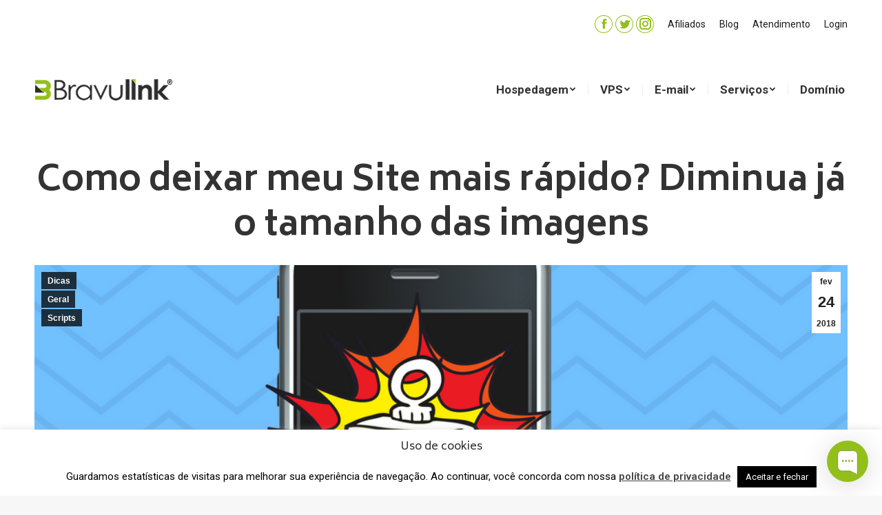

--- FILE ---
content_type: text/html; charset=UTF-8
request_url: https://bravulink.com.br/blog/como-deixar-meu-site-mais-rapido/
body_size: 21200
content:
<!DOCTYPE html>
<!--[if !(IE 6) | !(IE 7) | !(IE 8)  ]><!-->
<html lang="pt-BR" prefix="og: https://ogp.me/ns#" class="no-js">
<!--<![endif]-->
<head>
	<meta charset="UTF-8" />
		<meta name="viewport" content="width=device-width, initial-scale=1, maximum-scale=1, user-scalable=0">
		<meta name="theme-color" content="#93bf1b"/>	<link rel="profile" href="https://gmpg.org/xfn/11" />
	        <script type="text/javascript">
            if (/Android|webOS|iPhone|iPad|iPod|BlackBerry|IEMobile|Opera Mini/i.test(navigator.userAgent)) {
                var originalAddEventListener = EventTarget.prototype.addEventListener,
                    oldWidth = window.innerWidth;

                EventTarget.prototype.addEventListener = function (eventName, eventHandler, useCapture) {
                    if (eventName === "resize") {
                        originalAddEventListener.call(this, eventName, function (event) {
                            if (oldWidth === window.innerWidth) {
                                return;
                            }
                            oldWidth = window.innerWidth;
                            if (eventHandler.handleEvent) {
                                eventHandler.handleEvent.call(this, event);
                            }
                            else {
                                eventHandler.call(this, event);
                            };
                        }, useCapture);
                    }
                    else {
                        originalAddEventListener.call(this, eventName, eventHandler, useCapture);
                    };
                };
            };
        </script>
			<style>img:is([sizes="auto" i], [sizes^="auto," i]) { contain-intrinsic-size: 3000px 1500px }</style>
	
<!-- Otimização dos mecanismos de pesquisa pelo Rank Math PRO - https://rankmath.com/ -->
<title>Como deixar meu Site mais rápido? Diminua já o tamanho das imagens - Bravulink</title>
<meta name="description" content="Como deixar meu Site mais rápido? A resposta é diminuir o tamanho das imagens que você coloca dentro dele."/>
<meta name="robots" content="follow, index, max-snippet:-1, max-video-preview:-1, max-image-preview:large"/>
<link rel="canonical" href="https://bravulink.com.br/blog/como-deixar-meu-site-mais-rapido/" />
<meta property="og:locale" content="pt_BR" />
<meta property="og:type" content="article" />
<meta property="og:title" content="Como deixar meu Site mais rápido? Diminua já o tamanho das imagens - Bravulink" />
<meta property="og:description" content="Como deixar meu Site mais rápido? A resposta é diminuir o tamanho das imagens que você coloca dentro dele." />
<meta property="og:url" content="https://bravulink.com.br/blog/como-deixar-meu-site-mais-rapido/" />
<meta property="og:site_name" content="Bravulink" />
<meta property="article:tag" content="Bravulink" />
<meta property="article:tag" content="hospedagem" />
<meta property="article:tag" content="Hosting" />
<meta property="article:tag" content="imagem" />
<meta property="article:tag" content="otimizar" />
<meta property="article:tag" content="site lento" />
<meta property="article:tag" content="site mais rápido" />
<meta property="article:tag" content="tutorial" />
<meta property="article:section" content="Dicas" />
<meta property="og:updated_time" content="2018-07-03T14:06:52-03:00" />
<meta property="og:image" content="https://bravulink.com.br/wp-content/uploads/2018/02/5-T-1.png" />
<meta property="og:image:secure_url" content="https://bravulink.com.br/wp-content/uploads/2018/02/5-T-1.png" />
<meta property="og:image:width" content="940" />
<meta property="og:image:height" content="788" />
<meta property="og:image:alt" content="Como deixar meu Site mais rápido? Diminua já o tamanho das imagens" />
<meta property="og:image:type" content="image/png" />
<meta property="article:published_time" content="2018-02-24T09:58:44-03:00" />
<meta property="article:modified_time" content="2018-07-03T14:06:52-03:00" />
<meta name="twitter:card" content="summary_large_image" />
<meta name="twitter:title" content="Como deixar meu Site mais rápido? Diminua já o tamanho das imagens - Bravulink" />
<meta name="twitter:description" content="Como deixar meu Site mais rápido? A resposta é diminuir o tamanho das imagens que você coloca dentro dele." />
<meta name="twitter:image" content="https://bravulink.com.br/wp-content/uploads/2018/02/5-T-1.png" />
<meta name="twitter:label1" content="Escrito por" />
<meta name="twitter:data1" content="Andrey Cardoso" />
<meta name="twitter:label2" content="Tempo para leitura" />
<meta name="twitter:data2" content="2 minutos" />
<script type="application/ld+json" class="rank-math-schema-pro">{"@context":"https://schema.org","@graph":[{"@type":["Corporation","Organization"],"@id":"https://bravulink.com.br/#organization","name":"Bravulink","url":"https://bravulink.com.br","logo":{"@type":"ImageObject","@id":"https://bravulink.com.br/#logo","url":"https://bravulink.com.br/wp-content/uploads/2023/01/logo-bravulink.png","contentUrl":"https://bravulink.com.br/wp-content/uploads/2023/01/logo-bravulink.png","caption":"Bravulink","inLanguage":"pt-BR","width":"300","height":"100"}},{"@type":"WebSite","@id":"https://bravulink.com.br/#website","url":"https://bravulink.com.br","name":"Bravulink","alternateName":"Bravuhost","publisher":{"@id":"https://bravulink.com.br/#organization"},"inLanguage":"pt-BR"},{"@type":"ImageObject","@id":"https://bravulink.com.br/wp-content/uploads/2018/02/5-T-1.png","url":"https://bravulink.com.br/wp-content/uploads/2018/02/5-T-1.png","width":"940","height":"788","inLanguage":"pt-BR"},{"@type":"WebPage","@id":"https://bravulink.com.br/blog/como-deixar-meu-site-mais-rapido/#webpage","url":"https://bravulink.com.br/blog/como-deixar-meu-site-mais-rapido/","name":"Como deixar meu Site mais r\u00e1pido? Diminua j\u00e1 o tamanho das imagens - Bravulink","datePublished":"2018-02-24T09:58:44-03:00","dateModified":"2018-07-03T14:06:52-03:00","isPartOf":{"@id":"https://bravulink.com.br/#website"},"primaryImageOfPage":{"@id":"https://bravulink.com.br/wp-content/uploads/2018/02/5-T-1.png"},"inLanguage":"pt-BR"},{"@type":"Person","@id":"https://bravulink.com.br/author/cardoso/","name":"Andrey Cardoso","url":"https://bravulink.com.br/author/cardoso/","image":{"@type":"ImageObject","@id":"https://secure.gravatar.com/avatar/4f628568c22eed948bdba556efd96dd79152960160cb697e21527186eb32b0e8?s=96&amp;d=mm&amp;r=g","url":"https://secure.gravatar.com/avatar/4f628568c22eed948bdba556efd96dd79152960160cb697e21527186eb32b0e8?s=96&amp;d=mm&amp;r=g","caption":"Andrey Cardoso","inLanguage":"pt-BR"},"sameAs":["http://www.bravulink.com.br/author/cardoso/"],"worksFor":{"@id":"https://bravulink.com.br/#organization"}},{"@type":"BlogPosting","headline":"Como deixar meu Site mais r\u00e1pido? Diminua j\u00e1 o tamanho das imagens - Bravulink","datePublished":"2018-02-24T09:58:44-03:00","dateModified":"2018-07-03T14:06:52-03:00","author":{"@id":"https://bravulink.com.br/author/cardoso/","name":"Andrey Cardoso"},"publisher":{"@id":"https://bravulink.com.br/#organization"},"description":"Como deixar meu Site mais r\u00e1pido? A resposta \u00e9 diminuir o tamanho das imagens que voc\u00ea coloca dentro dele.","name":"Como deixar meu Site mais r\u00e1pido? Diminua j\u00e1 o tamanho das imagens - Bravulink","@id":"https://bravulink.com.br/blog/como-deixar-meu-site-mais-rapido/#richSnippet","isPartOf":{"@id":"https://bravulink.com.br/blog/como-deixar-meu-site-mais-rapido/#webpage"},"image":{"@id":"https://bravulink.com.br/wp-content/uploads/2018/02/5-T-1.png"},"inLanguage":"pt-BR","mainEntityOfPage":{"@id":"https://bravulink.com.br/blog/como-deixar-meu-site-mais-rapido/#webpage"}}]}</script>
<!-- /Plugin de SEO Rank Math para WordPress -->

<link rel='dns-prefetch' href='//www.googletagmanager.com' />
<link rel='dns-prefetch' href='//fonts.googleapis.com' />
<link rel="alternate" type="application/rss+xml" title="Feed para Bravulink &raquo;" href="https://bravulink.com.br/feed/" />
<link rel="alternate" type="application/rss+xml" title="Feed de comentários para Bravulink &raquo;" href="https://bravulink.com.br/comments/feed/" />
<link rel="alternate" type="application/rss+xml" title="Feed de comentários para Bravulink &raquo; Como deixar meu Site mais rápido? Diminua já o tamanho das imagens" href="https://bravulink.com.br/blog/como-deixar-meu-site-mais-rapido/feed/" />
<script type="text/javascript">
/* <![CDATA[ */
window._wpemojiSettings = {"baseUrl":"https:\/\/s.w.org\/images\/core\/emoji\/16.0.1\/72x72\/","ext":".png","svgUrl":"https:\/\/s.w.org\/images\/core\/emoji\/16.0.1\/svg\/","svgExt":".svg","source":{"concatemoji":"https:\/\/bravulink.com.br\/wp-includes\/js\/wp-emoji-release.min.js?ver=6.8.3"}};
/*! This file is auto-generated */
!function(s,n){var o,i,e;function c(e){try{var t={supportTests:e,timestamp:(new Date).valueOf()};sessionStorage.setItem(o,JSON.stringify(t))}catch(e){}}function p(e,t,n){e.clearRect(0,0,e.canvas.width,e.canvas.height),e.fillText(t,0,0);var t=new Uint32Array(e.getImageData(0,0,e.canvas.width,e.canvas.height).data),a=(e.clearRect(0,0,e.canvas.width,e.canvas.height),e.fillText(n,0,0),new Uint32Array(e.getImageData(0,0,e.canvas.width,e.canvas.height).data));return t.every(function(e,t){return e===a[t]})}function u(e,t){e.clearRect(0,0,e.canvas.width,e.canvas.height),e.fillText(t,0,0);for(var n=e.getImageData(16,16,1,1),a=0;a<n.data.length;a++)if(0!==n.data[a])return!1;return!0}function f(e,t,n,a){switch(t){case"flag":return n(e,"\ud83c\udff3\ufe0f\u200d\u26a7\ufe0f","\ud83c\udff3\ufe0f\u200b\u26a7\ufe0f")?!1:!n(e,"\ud83c\udde8\ud83c\uddf6","\ud83c\udde8\u200b\ud83c\uddf6")&&!n(e,"\ud83c\udff4\udb40\udc67\udb40\udc62\udb40\udc65\udb40\udc6e\udb40\udc67\udb40\udc7f","\ud83c\udff4\u200b\udb40\udc67\u200b\udb40\udc62\u200b\udb40\udc65\u200b\udb40\udc6e\u200b\udb40\udc67\u200b\udb40\udc7f");case"emoji":return!a(e,"\ud83e\udedf")}return!1}function g(e,t,n,a){var r="undefined"!=typeof WorkerGlobalScope&&self instanceof WorkerGlobalScope?new OffscreenCanvas(300,150):s.createElement("canvas"),o=r.getContext("2d",{willReadFrequently:!0}),i=(o.textBaseline="top",o.font="600 32px Arial",{});return e.forEach(function(e){i[e]=t(o,e,n,a)}),i}function t(e){var t=s.createElement("script");t.src=e,t.defer=!0,s.head.appendChild(t)}"undefined"!=typeof Promise&&(o="wpEmojiSettingsSupports",i=["flag","emoji"],n.supports={everything:!0,everythingExceptFlag:!0},e=new Promise(function(e){s.addEventListener("DOMContentLoaded",e,{once:!0})}),new Promise(function(t){var n=function(){try{var e=JSON.parse(sessionStorage.getItem(o));if("object"==typeof e&&"number"==typeof e.timestamp&&(new Date).valueOf()<e.timestamp+604800&&"object"==typeof e.supportTests)return e.supportTests}catch(e){}return null}();if(!n){if("undefined"!=typeof Worker&&"undefined"!=typeof OffscreenCanvas&&"undefined"!=typeof URL&&URL.createObjectURL&&"undefined"!=typeof Blob)try{var e="postMessage("+g.toString()+"("+[JSON.stringify(i),f.toString(),p.toString(),u.toString()].join(",")+"));",a=new Blob([e],{type:"text/javascript"}),r=new Worker(URL.createObjectURL(a),{name:"wpTestEmojiSupports"});return void(r.onmessage=function(e){c(n=e.data),r.terminate(),t(n)})}catch(e){}c(n=g(i,f,p,u))}t(n)}).then(function(e){for(var t in e)n.supports[t]=e[t],n.supports.everything=n.supports.everything&&n.supports[t],"flag"!==t&&(n.supports.everythingExceptFlag=n.supports.everythingExceptFlag&&n.supports[t]);n.supports.everythingExceptFlag=n.supports.everythingExceptFlag&&!n.supports.flag,n.DOMReady=!1,n.readyCallback=function(){n.DOMReady=!0}}).then(function(){return e}).then(function(){var e;n.supports.everything||(n.readyCallback(),(e=n.source||{}).concatemoji?t(e.concatemoji):e.wpemoji&&e.twemoji&&(t(e.twemoji),t(e.wpemoji)))}))}((window,document),window._wpemojiSettings);
/* ]]> */
</script>
<style id='wp-emoji-styles-inline-css' type='text/css'>

	img.wp-smiley, img.emoji {
		display: inline !important;
		border: none !important;
		box-shadow: none !important;
		height: 1em !important;
		width: 1em !important;
		margin: 0 0.07em !important;
		vertical-align: -0.1em !important;
		background: none !important;
		padding: 0 !important;
	}
</style>
<link rel='stylesheet' id='wp-block-library-css' href='https://bravulink.com.br/wp-includes/css/dist/block-library/style.min.css?ver=6.8.3' type='text/css' media='all' />
<style id='wp-block-library-theme-inline-css' type='text/css'>
.wp-block-audio :where(figcaption){color:#555;font-size:13px;text-align:center}.is-dark-theme .wp-block-audio :where(figcaption){color:#ffffffa6}.wp-block-audio{margin:0 0 1em}.wp-block-code{border:1px solid #ccc;border-radius:4px;font-family:Menlo,Consolas,monaco,monospace;padding:.8em 1em}.wp-block-embed :where(figcaption){color:#555;font-size:13px;text-align:center}.is-dark-theme .wp-block-embed :where(figcaption){color:#ffffffa6}.wp-block-embed{margin:0 0 1em}.blocks-gallery-caption{color:#555;font-size:13px;text-align:center}.is-dark-theme .blocks-gallery-caption{color:#ffffffa6}:root :where(.wp-block-image figcaption){color:#555;font-size:13px;text-align:center}.is-dark-theme :root :where(.wp-block-image figcaption){color:#ffffffa6}.wp-block-image{margin:0 0 1em}.wp-block-pullquote{border-bottom:4px solid;border-top:4px solid;color:currentColor;margin-bottom:1.75em}.wp-block-pullquote cite,.wp-block-pullquote footer,.wp-block-pullquote__citation{color:currentColor;font-size:.8125em;font-style:normal;text-transform:uppercase}.wp-block-quote{border-left:.25em solid;margin:0 0 1.75em;padding-left:1em}.wp-block-quote cite,.wp-block-quote footer{color:currentColor;font-size:.8125em;font-style:normal;position:relative}.wp-block-quote:where(.has-text-align-right){border-left:none;border-right:.25em solid;padding-left:0;padding-right:1em}.wp-block-quote:where(.has-text-align-center){border:none;padding-left:0}.wp-block-quote.is-large,.wp-block-quote.is-style-large,.wp-block-quote:where(.is-style-plain){border:none}.wp-block-search .wp-block-search__label{font-weight:700}.wp-block-search__button{border:1px solid #ccc;padding:.375em .625em}:where(.wp-block-group.has-background){padding:1.25em 2.375em}.wp-block-separator.has-css-opacity{opacity:.4}.wp-block-separator{border:none;border-bottom:2px solid;margin-left:auto;margin-right:auto}.wp-block-separator.has-alpha-channel-opacity{opacity:1}.wp-block-separator:not(.is-style-wide):not(.is-style-dots){width:100px}.wp-block-separator.has-background:not(.is-style-dots){border-bottom:none;height:1px}.wp-block-separator.has-background:not(.is-style-wide):not(.is-style-dots){height:2px}.wp-block-table{margin:0 0 1em}.wp-block-table td,.wp-block-table th{word-break:normal}.wp-block-table :where(figcaption){color:#555;font-size:13px;text-align:center}.is-dark-theme .wp-block-table :where(figcaption){color:#ffffffa6}.wp-block-video :where(figcaption){color:#555;font-size:13px;text-align:center}.is-dark-theme .wp-block-video :where(figcaption){color:#ffffffa6}.wp-block-video{margin:0 0 1em}:root :where(.wp-block-template-part.has-background){margin-bottom:0;margin-top:0;padding:1.25em 2.375em}
</style>
<style id='classic-theme-styles-inline-css' type='text/css'>
/*! This file is auto-generated */
.wp-block-button__link{color:#fff;background-color:#32373c;border-radius:9999px;box-shadow:none;text-decoration:none;padding:calc(.667em + 2px) calc(1.333em + 2px);font-size:1.125em}.wp-block-file__button{background:#32373c;color:#fff;text-decoration:none}
</style>
<style id='global-styles-inline-css' type='text/css'>
:root{--wp--preset--aspect-ratio--square: 1;--wp--preset--aspect-ratio--4-3: 4/3;--wp--preset--aspect-ratio--3-4: 3/4;--wp--preset--aspect-ratio--3-2: 3/2;--wp--preset--aspect-ratio--2-3: 2/3;--wp--preset--aspect-ratio--16-9: 16/9;--wp--preset--aspect-ratio--9-16: 9/16;--wp--preset--color--black: #000000;--wp--preset--color--cyan-bluish-gray: #abb8c3;--wp--preset--color--white: #FFF;--wp--preset--color--pale-pink: #f78da7;--wp--preset--color--vivid-red: #cf2e2e;--wp--preset--color--luminous-vivid-orange: #ff6900;--wp--preset--color--luminous-vivid-amber: #fcb900;--wp--preset--color--light-green-cyan: #7bdcb5;--wp--preset--color--vivid-green-cyan: #00d084;--wp--preset--color--pale-cyan-blue: #8ed1fc;--wp--preset--color--vivid-cyan-blue: #0693e3;--wp--preset--color--vivid-purple: #9b51e0;--wp--preset--color--accent: #93bf1b;--wp--preset--color--dark-gray: #111;--wp--preset--color--light-gray: #767676;--wp--preset--gradient--vivid-cyan-blue-to-vivid-purple: linear-gradient(135deg,rgba(6,147,227,1) 0%,rgb(155,81,224) 100%);--wp--preset--gradient--light-green-cyan-to-vivid-green-cyan: linear-gradient(135deg,rgb(122,220,180) 0%,rgb(0,208,130) 100%);--wp--preset--gradient--luminous-vivid-amber-to-luminous-vivid-orange: linear-gradient(135deg,rgba(252,185,0,1) 0%,rgba(255,105,0,1) 100%);--wp--preset--gradient--luminous-vivid-orange-to-vivid-red: linear-gradient(135deg,rgba(255,105,0,1) 0%,rgb(207,46,46) 100%);--wp--preset--gradient--very-light-gray-to-cyan-bluish-gray: linear-gradient(135deg,rgb(238,238,238) 0%,rgb(169,184,195) 100%);--wp--preset--gradient--cool-to-warm-spectrum: linear-gradient(135deg,rgb(74,234,220) 0%,rgb(151,120,209) 20%,rgb(207,42,186) 40%,rgb(238,44,130) 60%,rgb(251,105,98) 80%,rgb(254,248,76) 100%);--wp--preset--gradient--blush-light-purple: linear-gradient(135deg,rgb(255,206,236) 0%,rgb(152,150,240) 100%);--wp--preset--gradient--blush-bordeaux: linear-gradient(135deg,rgb(254,205,165) 0%,rgb(254,45,45) 50%,rgb(107,0,62) 100%);--wp--preset--gradient--luminous-dusk: linear-gradient(135deg,rgb(255,203,112) 0%,rgb(199,81,192) 50%,rgb(65,88,208) 100%);--wp--preset--gradient--pale-ocean: linear-gradient(135deg,rgb(255,245,203) 0%,rgb(182,227,212) 50%,rgb(51,167,181) 100%);--wp--preset--gradient--electric-grass: linear-gradient(135deg,rgb(202,248,128) 0%,rgb(113,206,126) 100%);--wp--preset--gradient--midnight: linear-gradient(135deg,rgb(2,3,129) 0%,rgb(40,116,252) 100%);--wp--preset--font-size--small: 13px;--wp--preset--font-size--medium: 20px;--wp--preset--font-size--large: 36px;--wp--preset--font-size--x-large: 42px;--wp--preset--spacing--20: 0.44rem;--wp--preset--spacing--30: 0.67rem;--wp--preset--spacing--40: 1rem;--wp--preset--spacing--50: 1.5rem;--wp--preset--spacing--60: 2.25rem;--wp--preset--spacing--70: 3.38rem;--wp--preset--spacing--80: 5.06rem;--wp--preset--shadow--natural: 6px 6px 9px rgba(0, 0, 0, 0.2);--wp--preset--shadow--deep: 12px 12px 50px rgba(0, 0, 0, 0.4);--wp--preset--shadow--sharp: 6px 6px 0px rgba(0, 0, 0, 0.2);--wp--preset--shadow--outlined: 6px 6px 0px -3px rgba(255, 255, 255, 1), 6px 6px rgba(0, 0, 0, 1);--wp--preset--shadow--crisp: 6px 6px 0px rgba(0, 0, 0, 1);}:where(.is-layout-flex){gap: 0.5em;}:where(.is-layout-grid){gap: 0.5em;}body .is-layout-flex{display: flex;}.is-layout-flex{flex-wrap: wrap;align-items: center;}.is-layout-flex > :is(*, div){margin: 0;}body .is-layout-grid{display: grid;}.is-layout-grid > :is(*, div){margin: 0;}:where(.wp-block-columns.is-layout-flex){gap: 2em;}:where(.wp-block-columns.is-layout-grid){gap: 2em;}:where(.wp-block-post-template.is-layout-flex){gap: 1.25em;}:where(.wp-block-post-template.is-layout-grid){gap: 1.25em;}.has-black-color{color: var(--wp--preset--color--black) !important;}.has-cyan-bluish-gray-color{color: var(--wp--preset--color--cyan-bluish-gray) !important;}.has-white-color{color: var(--wp--preset--color--white) !important;}.has-pale-pink-color{color: var(--wp--preset--color--pale-pink) !important;}.has-vivid-red-color{color: var(--wp--preset--color--vivid-red) !important;}.has-luminous-vivid-orange-color{color: var(--wp--preset--color--luminous-vivid-orange) !important;}.has-luminous-vivid-amber-color{color: var(--wp--preset--color--luminous-vivid-amber) !important;}.has-light-green-cyan-color{color: var(--wp--preset--color--light-green-cyan) !important;}.has-vivid-green-cyan-color{color: var(--wp--preset--color--vivid-green-cyan) !important;}.has-pale-cyan-blue-color{color: var(--wp--preset--color--pale-cyan-blue) !important;}.has-vivid-cyan-blue-color{color: var(--wp--preset--color--vivid-cyan-blue) !important;}.has-vivid-purple-color{color: var(--wp--preset--color--vivid-purple) !important;}.has-black-background-color{background-color: var(--wp--preset--color--black) !important;}.has-cyan-bluish-gray-background-color{background-color: var(--wp--preset--color--cyan-bluish-gray) !important;}.has-white-background-color{background-color: var(--wp--preset--color--white) !important;}.has-pale-pink-background-color{background-color: var(--wp--preset--color--pale-pink) !important;}.has-vivid-red-background-color{background-color: var(--wp--preset--color--vivid-red) !important;}.has-luminous-vivid-orange-background-color{background-color: var(--wp--preset--color--luminous-vivid-orange) !important;}.has-luminous-vivid-amber-background-color{background-color: var(--wp--preset--color--luminous-vivid-amber) !important;}.has-light-green-cyan-background-color{background-color: var(--wp--preset--color--light-green-cyan) !important;}.has-vivid-green-cyan-background-color{background-color: var(--wp--preset--color--vivid-green-cyan) !important;}.has-pale-cyan-blue-background-color{background-color: var(--wp--preset--color--pale-cyan-blue) !important;}.has-vivid-cyan-blue-background-color{background-color: var(--wp--preset--color--vivid-cyan-blue) !important;}.has-vivid-purple-background-color{background-color: var(--wp--preset--color--vivid-purple) !important;}.has-black-border-color{border-color: var(--wp--preset--color--black) !important;}.has-cyan-bluish-gray-border-color{border-color: var(--wp--preset--color--cyan-bluish-gray) !important;}.has-white-border-color{border-color: var(--wp--preset--color--white) !important;}.has-pale-pink-border-color{border-color: var(--wp--preset--color--pale-pink) !important;}.has-vivid-red-border-color{border-color: var(--wp--preset--color--vivid-red) !important;}.has-luminous-vivid-orange-border-color{border-color: var(--wp--preset--color--luminous-vivid-orange) !important;}.has-luminous-vivid-amber-border-color{border-color: var(--wp--preset--color--luminous-vivid-amber) !important;}.has-light-green-cyan-border-color{border-color: var(--wp--preset--color--light-green-cyan) !important;}.has-vivid-green-cyan-border-color{border-color: var(--wp--preset--color--vivid-green-cyan) !important;}.has-pale-cyan-blue-border-color{border-color: var(--wp--preset--color--pale-cyan-blue) !important;}.has-vivid-cyan-blue-border-color{border-color: var(--wp--preset--color--vivid-cyan-blue) !important;}.has-vivid-purple-border-color{border-color: var(--wp--preset--color--vivid-purple) !important;}.has-vivid-cyan-blue-to-vivid-purple-gradient-background{background: var(--wp--preset--gradient--vivid-cyan-blue-to-vivid-purple) !important;}.has-light-green-cyan-to-vivid-green-cyan-gradient-background{background: var(--wp--preset--gradient--light-green-cyan-to-vivid-green-cyan) !important;}.has-luminous-vivid-amber-to-luminous-vivid-orange-gradient-background{background: var(--wp--preset--gradient--luminous-vivid-amber-to-luminous-vivid-orange) !important;}.has-luminous-vivid-orange-to-vivid-red-gradient-background{background: var(--wp--preset--gradient--luminous-vivid-orange-to-vivid-red) !important;}.has-very-light-gray-to-cyan-bluish-gray-gradient-background{background: var(--wp--preset--gradient--very-light-gray-to-cyan-bluish-gray) !important;}.has-cool-to-warm-spectrum-gradient-background{background: var(--wp--preset--gradient--cool-to-warm-spectrum) !important;}.has-blush-light-purple-gradient-background{background: var(--wp--preset--gradient--blush-light-purple) !important;}.has-blush-bordeaux-gradient-background{background: var(--wp--preset--gradient--blush-bordeaux) !important;}.has-luminous-dusk-gradient-background{background: var(--wp--preset--gradient--luminous-dusk) !important;}.has-pale-ocean-gradient-background{background: var(--wp--preset--gradient--pale-ocean) !important;}.has-electric-grass-gradient-background{background: var(--wp--preset--gradient--electric-grass) !important;}.has-midnight-gradient-background{background: var(--wp--preset--gradient--midnight) !important;}.has-small-font-size{font-size: var(--wp--preset--font-size--small) !important;}.has-medium-font-size{font-size: var(--wp--preset--font-size--medium) !important;}.has-large-font-size{font-size: var(--wp--preset--font-size--large) !important;}.has-x-large-font-size{font-size: var(--wp--preset--font-size--x-large) !important;}
:where(.wp-block-post-template.is-layout-flex){gap: 1.25em;}:where(.wp-block-post-template.is-layout-grid){gap: 1.25em;}
:where(.wp-block-columns.is-layout-flex){gap: 2em;}:where(.wp-block-columns.is-layout-grid){gap: 2em;}
:root :where(.wp-block-pullquote){font-size: 1.5em;line-height: 1.6;}
</style>
<link rel='stylesheet' id='cookie-law-info-css' href='https://bravulink.com.br/wp-content/plugins/cookie-law-info/legacy/public/css/cookie-law-info-public.css?ver=3.3.6' type='text/css' media='all' />
<link rel='stylesheet' id='cookie-law-info-gdpr-css' href='https://bravulink.com.br/wp-content/plugins/cookie-law-info/legacy/public/css/cookie-law-info-gdpr.css?ver=3.3.6' type='text/css' media='all' />
<link rel='stylesheet' id='tp_twitter_plugin_css-css' href='https://bravulink.com.br/wp-content/plugins/recent-tweets-widget/tp_twitter_plugin.css?ver=1.0' type='text/css' media='screen' />
<link rel='stylesheet' id='dt-web-fonts-css' href='https://fonts.googleapis.com/css?family=Roboto:400,600,700,800%7CRoboto+Condensed:400,600,700%7CBiryani:400,500,600,700,bold%7COpen+Sans:400,600,700' type='text/css' media='all' />
<link rel='stylesheet' id='dt-main-css' href='https://bravulink.com.br/wp-content/themes/dt-the7/css/main.min.css?ver=10.6.0' type='text/css' media='all' />
<link rel='stylesheet' id='the7-font-css' href='https://bravulink.com.br/wp-content/themes/dt-the7/fonts/icomoon-the7-font/icomoon-the7-font.min.css?ver=10.6.0' type='text/css' media='all' />
<link rel='stylesheet' id='the7-awesome-fonts-css' href='https://bravulink.com.br/wp-content/themes/dt-the7/fonts/FontAwesome/css/all.min.css?ver=10.6.0' type='text/css' media='all' />
<link rel='stylesheet' id='the7-awesome-fonts-back-css' href='https://bravulink.com.br/wp-content/themes/dt-the7/fonts/FontAwesome/back-compat.min.css?ver=10.6.0' type='text/css' media='all' />
<link rel='stylesheet' id='the7-custom-scrollbar-css' href='https://bravulink.com.br/wp-content/themes/dt-the7/lib/custom-scrollbar/custom-scrollbar.min.css?ver=10.6.0' type='text/css' media='all' />
<link rel='stylesheet' id='the7-wpbakery-css' href='https://bravulink.com.br/wp-content/themes/dt-the7/css/wpbakery.min.css?ver=10.6.0' type='text/css' media='all' />
<link rel='stylesheet' id='the7-core-css' href='https://bravulink.com.br/wp-content/plugins/dt-the7-core/assets/css/post-type.min.css?ver=2.5.8' type='text/css' media='all' />
<link rel='stylesheet' id='the7-css-vars-css' href='https://bravulink.com.br/wp-content/uploads/the7-css/css-vars.css?ver=f90dc092d96a' type='text/css' media='all' />
<link rel='stylesheet' id='dt-custom-css' href='https://bravulink.com.br/wp-content/uploads/the7-css/custom.css?ver=f90dc092d96a' type='text/css' media='all' />
<link rel='stylesheet' id='dt-media-css' href='https://bravulink.com.br/wp-content/uploads/the7-css/media.css?ver=f90dc092d96a' type='text/css' media='all' />
<link rel='stylesheet' id='the7-mega-menu-css' href='https://bravulink.com.br/wp-content/uploads/the7-css/mega-menu.css?ver=f90dc092d96a' type='text/css' media='all' />
<link rel='stylesheet' id='the7-elements-css' href='https://bravulink.com.br/wp-content/uploads/the7-css/post-type-dynamic.css?ver=f90dc092d96a' type='text/css' media='all' />
<link rel='stylesheet' id='style-css' href='https://bravulink.com.br/wp-content/themes/dt-the7/style.css?ver=10.6.0' type='text/css' media='all' />
<link rel='stylesheet' id='rpt-css' href='https://bravulink.com.br/wp-content/plugins/dk-pricr-responsive-pricing-table/inc/css/rpt_style.min.css?ver=5.1.12' type='text/css' media='all' />
<script type="text/javascript" src="https://bravulink.com.br/wp-includes/js/jquery/jquery.min.js?ver=3.7.1" id="jquery-core-js"></script>
<script type="text/javascript" src="https://bravulink.com.br/wp-includes/js/jquery/jquery-migrate.min.js?ver=3.4.1" id="jquery-migrate-js"></script>
<script type="text/javascript" id="cookie-law-info-js-extra">
/* <![CDATA[ */
var Cli_Data = {"nn_cookie_ids":[],"cookielist":[],"non_necessary_cookies":[],"ccpaEnabled":"","ccpaRegionBased":"","ccpaBarEnabled":"","strictlyEnabled":["necessary","obligatoire"],"ccpaType":"gdpr","js_blocking":"","custom_integration":"","triggerDomRefresh":"","secure_cookies":""};
var cli_cookiebar_settings = {"animate_speed_hide":"500","animate_speed_show":"500","background":"#fff","border":"#444","border_on":"","button_1_button_colour":"#000","button_1_button_hover":"#000000","button_1_link_colour":"#fff","button_1_as_button":"1","button_1_new_win":"","button_2_button_colour":"#333","button_2_button_hover":"#292929","button_2_link_colour":"#444","button_2_as_button":"","button_2_hidebar":"","button_3_button_colour":"#000","button_3_button_hover":"#000000","button_3_link_colour":"#fff","button_3_as_button":"1","button_3_new_win":"","button_4_button_colour":"#dedfe0","button_4_button_hover":"#b2b2b3","button_4_link_colour":"#333333","button_4_as_button":"1","button_7_button_colour":"#61a229","button_7_button_hover":"#4e8221","button_7_link_colour":"#fff","button_7_as_button":"1","button_7_new_win":"","font_family":"inherit","header_fix":"","notify_animate_hide":"","notify_animate_show":"","notify_div_id":"#cookie-law-info-bar","notify_position_horizontal":"left","notify_position_vertical":"bottom","scroll_close":"","scroll_close_reload":"","accept_close_reload":"","reject_close_reload":"","showagain_tab":"1","showagain_background":"#fff","showagain_border":"#000","showagain_div_id":"#cookie-law-info-again","showagain_x_position":"45%","text":"#000","show_once_yn":"","show_once":"10000","logging_on":"","as_popup":"","popup_overlay":"1","bar_heading_text":"Uso de cookies","cookie_bar_as":"banner","popup_showagain_position":"bottom-right","widget_position":"left"};
var log_object = {"ajax_url":"https:\/\/bravulink.com.br\/wp-admin\/admin-ajax.php"};
/* ]]> */
</script>
<script type="text/javascript" src="https://bravulink.com.br/wp-content/plugins/cookie-law-info/legacy/public/js/cookie-law-info-public.js?ver=3.3.6" id="cookie-law-info-js"></script>
<script type="text/javascript" src="//bravulink.com.br/wp-content/plugins/revslider/sr6/assets/js/rbtools.min.js?ver=6.7.38" async id="tp-tools-js"></script>
<script type="text/javascript" src="//bravulink.com.br/wp-content/plugins/revslider/sr6/assets/js/rs6.min.js?ver=6.7.38" async id="revmin-js"></script>
<script type="text/javascript" id="dt-above-fold-js-extra">
/* <![CDATA[ */
var dtLocal = {"themeUrl":"https:\/\/bravulink.com.br\/wp-content\/themes\/dt-the7","passText":"Para ver esse post protegido, insira a senha abaixo:","moreButtonText":{"loading":"Carregando...","loadMore":"Veja mais"},"postID":"5367","ajaxurl":"https:\/\/bravulink.com.br\/wp-admin\/admin-ajax.php","REST":{"baseUrl":"https:\/\/bravulink.com.br\/wp-json\/the7\/v1","endpoints":{"sendMail":"\/send-mail"}},"contactMessages":{"required":"One or more fields have an error. Please check and try again.","terms":"Please accept the privacy policy.","fillTheCaptchaError":"Please, fill the captcha."},"captchaSiteKey":"","ajaxNonce":"418bd29443","pageData":"","themeSettings":{"smoothScroll":"on","lazyLoading":false,"accentColor":{"mode":"solid","color":"#93bf1b"},"desktopHeader":{"height":150},"ToggleCaptionEnabled":"disabled","ToggleCaption":"Navigation","floatingHeader":{"showAfter":150,"showMenu":true,"height":70,"logo":{"showLogo":true,"html":"<img class=\" preload-me\" src=\"https:\/\/bravulink.com.br\/wp-content\/uploads\/2020\/11\/logopt.png\" srcset=\"https:\/\/bravulink.com.br\/wp-content\/uploads\/2020\/11\/logopt.png 200w, https:\/\/bravulink.com.br\/wp-content\/uploads\/2019\/05\/211222.png 150w\" width=\"200\" height=\"31\"   sizes=\"200px\" alt=\"Bravulink\" \/>","url":"https:\/\/bravulink.com.br\/"}},"topLine":{"floatingTopLine":{"logo":{"showLogo":false,"html":""}}},"mobileHeader":{"firstSwitchPoint":1070,"secondSwitchPoint":778,"firstSwitchPointHeight":60,"secondSwitchPointHeight":60,"mobileToggleCaptionEnabled":"disabled","mobileToggleCaption":"Menu"},"stickyMobileHeaderFirstSwitch":{"logo":{"html":"<img class=\" preload-me\" src=\"https:\/\/bravulink.com.br\/wp-content\/uploads\/2020\/11\/logopt.png\" srcset=\"https:\/\/bravulink.com.br\/wp-content\/uploads\/2020\/11\/logopt.png 200w, https:\/\/bravulink.com.br\/wp-content\/uploads\/2019\/05\/211222.png 150w\" width=\"200\" height=\"31\"   sizes=\"200px\" alt=\"Bravulink\" \/>"}},"stickyMobileHeaderSecondSwitch":{"logo":{"html":"<img class=\" preload-me\" src=\"https:\/\/bravulink.com.br\/wp-content\/uploads\/2020\/11\/logopt.png\" srcset=\"https:\/\/bravulink.com.br\/wp-content\/uploads\/2020\/11\/logopt.png 200w, https:\/\/bravulink.com.br\/wp-content\/uploads\/2019\/05\/211222.png 150w\" width=\"200\" height=\"31\"   sizes=\"200px\" alt=\"Bravulink\" \/>"}},"content":{"textColor":"#85868c","headerColor":"#333333"},"sidebar":{"switchPoint":992},"boxedWidth":"1340px","stripes":{"stripe1":{"textColor":"#787d85","headerColor":"#3b3f4a"},"stripe2":{"textColor":"#8b9199","headerColor":"#ffffff"},"stripe3":{"textColor":"#ffffff","headerColor":"#ffffff"}}},"VCMobileScreenWidth":"768"};
var dtShare = {"shareButtonText":{"facebook":"Share on Facebook","twitter":"Tweet","pinterest":"Pin it","linkedin":"Share on Linkedin","whatsapp":"Share on Whatsapp"},"overlayOpacity":"85"};
/* ]]> */
</script>
<script type="text/javascript" src="https://bravulink.com.br/wp-content/themes/dt-the7/js/above-the-fold.min.js?ver=10.6.0" id="dt-above-fold-js"></script>

<!-- Snippet da etiqueta do Google (gtag.js) adicionado pelo Site Kit -->
<!-- Snippet do Google Análises adicionado pelo Site Kit -->
<script type="text/javascript" src="https://www.googletagmanager.com/gtag/js?id=G-Q9VL4HPPPP" id="google_gtagjs-js" async></script>
<script type="text/javascript" id="google_gtagjs-js-after">
/* <![CDATA[ */
window.dataLayer = window.dataLayer || [];function gtag(){dataLayer.push(arguments);}
gtag("set","linker",{"domains":["bravulink.com.br"]});
gtag("js", new Date());
gtag("set", "developer_id.dZTNiMT", true);
gtag("config", "G-Q9VL4HPPPP");
/* ]]> */
</script>
<script type="text/javascript" src="https://bravulink.com.br/wp-content/plugins/dk-pricr-responsive-pricing-table/inc/js/rpt.min.js?ver=5.1.12" id="rpt-js"></script>
<link rel="https://api.w.org/" href="https://bravulink.com.br/wp-json/" /><link rel="alternate" title="JSON" type="application/json" href="https://bravulink.com.br/wp-json/wp/v2/posts/5367" /><link rel="EditURI" type="application/rsd+xml" title="RSD" href="https://bravulink.com.br/xmlrpc.php?rsd" />
<meta name="generator" content="WordPress 6.8.3" />
<link rel='shortlink' href='https://bravulink.com.br/?p=5367' />
<link rel="alternate" title="oEmbed (JSON)" type="application/json+oembed" href="https://bravulink.com.br/wp-json/oembed/1.0/embed?url=https%3A%2F%2Fbravulink.com.br%2Fblog%2Fcomo-deixar-meu-site-mais-rapido%2F" />
<link rel="alternate" title="oEmbed (XML)" type="text/xml+oembed" href="https://bravulink.com.br/wp-json/oembed/1.0/embed?url=https%3A%2F%2Fbravulink.com.br%2Fblog%2Fcomo-deixar-meu-site-mais-rapido%2F&#038;format=xml" />
<meta name="cdp-version" content="1.5.0" /><meta name="generator" content="Site Kit by Google 1.164.0" /><link rel="pingback" href="https://bravulink.com.br/xmlrpc.php">
<meta name="generator" content="Powered by WPBakery Page Builder - drag and drop page builder for WordPress."/>
<meta name="generator" content="Powered by Slider Revolution 6.7.38 - responsive, Mobile-Friendly Slider Plugin for WordPress with comfortable drag and drop interface." />
<link rel="icon" href="https://bravulink.com.br/wp-content/uploads/2019/05/211222.png" type="image/png" sizes="16x16"/><link rel="icon" href="https://bravulink.com.br/wp-content/uploads/2019/05/211222.png" type="image/png" sizes="32x32"/><script>function setREVStartSize(e){
			//window.requestAnimationFrame(function() {
				window.RSIW = window.RSIW===undefined ? window.innerWidth : window.RSIW;
				window.RSIH = window.RSIH===undefined ? window.innerHeight : window.RSIH;
				try {
					var pw = document.getElementById(e.c).parentNode.offsetWidth,
						newh;
					pw = pw===0 || isNaN(pw) || (e.l=="fullwidth" || e.layout=="fullwidth") ? window.RSIW : pw;
					e.tabw = e.tabw===undefined ? 0 : parseInt(e.tabw);
					e.thumbw = e.thumbw===undefined ? 0 : parseInt(e.thumbw);
					e.tabh = e.tabh===undefined ? 0 : parseInt(e.tabh);
					e.thumbh = e.thumbh===undefined ? 0 : parseInt(e.thumbh);
					e.tabhide = e.tabhide===undefined ? 0 : parseInt(e.tabhide);
					e.thumbhide = e.thumbhide===undefined ? 0 : parseInt(e.thumbhide);
					e.mh = e.mh===undefined || e.mh=="" || e.mh==="auto" ? 0 : parseInt(e.mh,0);
					if(e.layout==="fullscreen" || e.l==="fullscreen")
						newh = Math.max(e.mh,window.RSIH);
					else{
						e.gw = Array.isArray(e.gw) ? e.gw : [e.gw];
						for (var i in e.rl) if (e.gw[i]===undefined || e.gw[i]===0) e.gw[i] = e.gw[i-1];
						e.gh = e.el===undefined || e.el==="" || (Array.isArray(e.el) && e.el.length==0)? e.gh : e.el;
						e.gh = Array.isArray(e.gh) ? e.gh : [e.gh];
						for (var i in e.rl) if (e.gh[i]===undefined || e.gh[i]===0) e.gh[i] = e.gh[i-1];
											
						var nl = new Array(e.rl.length),
							ix = 0,
							sl;
						e.tabw = e.tabhide>=pw ? 0 : e.tabw;
						e.thumbw = e.thumbhide>=pw ? 0 : e.thumbw;
						e.tabh = e.tabhide>=pw ? 0 : e.tabh;
						e.thumbh = e.thumbhide>=pw ? 0 : e.thumbh;
						for (var i in e.rl) nl[i] = e.rl[i]<window.RSIW ? 0 : e.rl[i];
						sl = nl[0];
						for (var i in nl) if (sl>nl[i] && nl[i]>0) { sl = nl[i]; ix=i;}
						var m = pw>(e.gw[ix]+e.tabw+e.thumbw) ? 1 : (pw-(e.tabw+e.thumbw)) / (e.gw[ix]);
						newh =  (e.gh[ix] * m) + (e.tabh + e.thumbh);
					}
					var el = document.getElementById(e.c);
					if (el!==null && el) el.style.height = newh+"px";
					el = document.getElementById(e.c+"_wrapper");
					if (el!==null && el) {
						el.style.height = newh+"px";
						el.style.display = "block";
					}
				} catch(e){
					console.log("Failure at Presize of Slider:" + e)
				}
			//});
		  };</script>
<noscript><style> .wpb_animate_when_almost_visible { opacity: 1; }</style></noscript></head>
<body id="the7-body" class="wp-singular post-template-default single single-post postid-5367 single-format-standard wp-embed-responsive wp-theme-dt-the7 the7-core-ver-2.5.8 dt-responsive-on right-mobile-menu-close-icon ouside-menu-close-icon mobile-hamburger-close-bg-enable mobile-hamburger-close-bg-hover-enable  fade-medium-mobile-menu-close-icon fade-medium-menu-close-icon srcset-enabled btn-flat custom-btn-color custom-btn-hover-color phantom-fade phantom-shadow-decoration phantom-custom-logo-on floating-top-bar sticky-mobile-header top-header first-switch-logo-left first-switch-menu-right second-switch-logo-left second-switch-menu-right right-mobile-menu layzr-loading-on popup-message-style dt-fa-compatibility the7-ver-10.6.0 wpb-js-composer js-comp-ver-6.8.0 vc_responsive">
<!-- The7 10.6.0 -->

<div id="page" >
	<a class="skip-link screen-reader-text" href="#content">Pular para o conteúdo</a>

<div class="masthead inline-header right widgets dividers shadow-mobile-header-decoration small-mobile-menu-icon dt-parent-menu-clickable show-sub-menu-on-hover"  role="banner">

	<div class="top-bar top-bar-line-hide">
	<div class="top-bar-bg" ></div>
	<div class="mini-widgets left-widgets"></div><div class="right-widgets mini-widgets"><div class="soc-ico show-on-desktop in-menu-first-switch in-menu-second-switch disabled-bg accent-border border-on hover-accent-bg hover-disabled-border  hover-border-off"><a title="Facebook page opens in new window" href="https://www.facebook.com/bravulink" target="_blank" class="facebook"><span class="soc-font-icon"></span><span class="screen-reader-text">Facebook page opens in new window</span></a><a title="Twitter page opens in new window" href="https://twitter.com/bravulink" target="_blank" class="twitter"><span class="soc-font-icon"></span><span class="screen-reader-text">Twitter page opens in new window</span></a><a title="Instagram page opens in new window" href="https://www.instagram.com/bravu.link/" target="_blank" class="instagram"><span class="soc-font-icon"></span><span class="screen-reader-text">Instagram page opens in new window</span></a></div><div class="mini-nav show-on-desktop near-logo-first-switch in-menu-second-switch list-type-menu list-type-menu-first-switch list-type-menu-second-switch"><ul id="top-menu" role="menubar"><li class="menu-item menu-item-type-post_type menu-item-object-page menu-item-6787 first depth-0" role="presentation"><a href='https://bravulink.com.br/programa-afiliados/' data-level='1' role="menuitem"><span class="menu-item-text"><span class="menu-text">Afiliados</span></span></a></li> <li class="menu-item menu-item-type-post_type menu-item-object-page current_page_parent menu-item-6785 depth-0" role="presentation"><a href='https://bravulink.com.br/blog/' data-level='1' role="menuitem"><span class="menu-item-text"><span class="menu-text">Blog</span></span></a></li> <li class="menu-item menu-item-type-post_type menu-item-object-page menu-item-6786 depth-0" role="presentation"><a href='https://bravulink.com.br/atendimento-bravulink/' data-level='1' role="menuitem"><span class="menu-item-text"><span class="menu-text">Atendimento</span></span></a></li> <li class="menu-item menu-item-type-custom menu-item-object-custom menu-item-216 last depth-0" role="presentation"><a href='https://bravuhost.com/central/clientarea.php?language=Portuguese-br' data-level='1' role="menuitem"><span class="menu-item-text"><span class="menu-text">Login</span></span></a></li> </ul><div class="menu-select"><span class="customSelect1"><span class="customSelectInner"><i class=" the7-mw-icon-dropdown-menu-bold"></i>Topo</span></span></div></div></div></div>

	<header class="header-bar">

		<div class="branding">
	<div id="site-title" class="assistive-text">Bravulink</div>
	<div id="site-description" class="assistive-text">Servidor para hospedar sites e aplicativos</div>
	<a class="" href="https://bravulink.com.br/"><img class=" preload-me" src="https://bravulink.com.br/wp-content/uploads/2020/11/logopt.png" srcset="https://bravulink.com.br/wp-content/uploads/2020/11/logopt.png 200w, https://bravulink.com.br/wp-content/uploads/2019/05/211222.png 150w" width="200" height="31"   sizes="200px" alt="Bravulink" /></a></div>

		<ul id="primary-menu" class="main-nav underline-decoration upwards-line level-arrows-on outside-item-remove-margin" role="menubar"><li class="menu-item menu-item-type-custom menu-item-object-custom menu-item-has-children menu-item-208 first has-children depth-0" role="presentation"><a title='Planos de Hospedagem' data-level='1' role="menuitem"><span class="menu-item-text"><span class="menu-text">Hospedagem</span></span></a><ul class="sub-nav hover-style-bg level-arrows-on" role="menubar"><li class="menu-item menu-item-type-post_type menu-item-object-page menu-item-209 first depth-1" role="presentation"><a href='https://bravulink.com.br/hospedagem-de-sites-barata/' title='Hospedagem de Sites Barata' class=' mega-menu-img' data-level='2' role="menuitem"><i class="fa-fw icomoon-the7-font-the7-arrow-13"  ></i><span class="menu-item-text"><span class="menu-text">Hospedagem Barata</span><span class="subtitle-text">Hospedagem de baixo custo</span></span></a></li> <li class="menu-item menu-item-type-post_type menu-item-object-page menu-item-6975 depth-1" role="presentation"><a href='https://bravulink.com.br/hospedagem-de-sites/' title='Hospedagem de Sites com cPanel' class=' mega-menu-img' data-level='2' role="menuitem"><i class="fa-fw icomoon-the7-font-the7-arrow-13"  ></i><span class="menu-item-text"><span class="menu-text">Hospedagem de Sites</span><span class="subtitle-text">Hospedagem completa para sites e e-mails</span></span></a></li> <li class="menu-item menu-item-type-post_type menu-item-object-page menu-item-5378 depth-1" role="presentation"><a href='https://bravulink.com.br/hospedagem-com-wordpress-pronto/' title='Hospedagem com WordPress Pronto' class=' mega-menu-img' data-level='2' role="menuitem"><i class="fa-fw icomoon-the7-font-the7-arrow-13"  ></i><span class="menu-item-text"><span class="menu-text">Hospedagem WP</span><span class="subtitle-text">Hospedagem perfeita para o seu WordPress</span></span></a></li> <li class="menu-item menu-item-type-post_type menu-item-object-page menu-item-309 depth-1" role="presentation"><a href='https://bravulink.com.br/revenda-de-hospedagem-cloud/' title='Revenda de Hospedagem Cloud' class=' mega-menu-img' data-level='2' role="menuitem"><i class="fa-fw icomoon-the7-font-the7-arrow-13"  ></i><span class="menu-item-text"><span class="menu-text">Revenda Hospedagem</span><span class="subtitle-text">Revenda de hospedagem com WHM</span></span></a></li> <li class="menu-item menu-item-type-custom menu-item-object-custom menu-item-526 depth-1" role="presentation"><a href='http://www.bravusite.com.br/' class=' mega-menu-img' data-level='2' role="menuitem"><i class="fa-fw icomoon-the7-font-the7-arrow-13"  ></i><span class="menu-item-text"><span class="menu-text">Construtor de Sites</span><span class="subtitle-text">Construtor de site fácil</span></span></a></li> </ul></li> <li class="menu-item menu-item-type-custom menu-item-object-custom menu-item-has-children menu-item-6788 has-children depth-0" role="presentation"><a title='Servidor VPS' data-level='1' role="menuitem"><span class="menu-item-text"><span class="menu-text">VPS</span></span></a><ul class="sub-nav hover-style-bg level-arrows-on" role="menubar"><li class="menu-item menu-item-type-post_type menu-item-object-page menu-item-515 first depth-1" role="presentation"><a href='https://bravulink.com.br/servidor-vps-linux/' title='Servidor VPS Linux' data-level='2' role="menuitem"><span class="menu-item-text"><span class="menu-text">Servidor VPS Linux</span><span class="subtitle-text">Acesso root e várias opções de SO</span></span></a></li> <li class="menu-item menu-item-type-post_type menu-item-object-page menu-item-516 depth-1" role="presentation"><a href='https://bravulink.com.br/servidor-vps-cpanel/' title='Servidor VPS cPanel SSD' data-level='2' role="menuitem"><span class="menu-item-text"><span class="menu-text">Servidor VPS cPanel Gerenciado</span><span class="subtitle-text">Acesso root com licença cPanel</span></span></a></li> <li class="menu-item menu-item-type-post_type menu-item-object-page menu-item-330 depth-1" role="presentation"><a href='https://bravulink.com.br/servidor-cloud-ssd/' title='Cloud SSD Personalizável' data-level='2' role="menuitem"><span class="menu-item-text"><span class="menu-text">Servidor Cloud</span><span class="subtitle-text">Cloud SSD Personalizável</span></span></a></li> </ul></li> <li class="menu-item menu-item-type-custom menu-item-object-custom menu-item-has-children menu-item-6789 has-children depth-0" role="presentation"><a title='Serviço de e-mail' data-level='1' role="menuitem"><span class="menu-item-text"><span class="menu-text">E-mail</span></span></a><ul class="sub-nav hover-style-bg level-arrows-on" role="menubar"><li class="menu-item menu-item-type-post_type menu-item-object-page menu-item-5752 first depth-1" role="presentation"><a href='https://bravulink.com.br/servidor-smtp-ilimitado/' title='Servidor SMTP Ilimitado' data-level='2' role="menuitem"><span class="menu-item-text"><span class="menu-text">Servidor SMTP</span></span></a></li> <li class="menu-item menu-item-type-custom menu-item-object-custom menu-item-7027 depth-1" role="presentation"><a href='https://www.bravuhost.com/central/store/professional-email?currency=1&#038;language=Portuguese-br' title='Sistema de e-mail e produtividade' data-level='2' role="menuitem"><span class="menu-item-text"><span class="menu-text">E-mail Profissional</span><span class="subtitle-text">Sistema de e-mail e produtividade</span></span></a></li> </ul></li> <li class="menu-item menu-item-type-custom menu-item-object-custom menu-item-has-children menu-item-6790 has-children depth-0" role="presentation"><a title='Segurança' data-level='1' role="menuitem"><span class="menu-item-text"><span class="menu-text">Serviços</span></span></a><ul class="sub-nav hover-style-bg level-arrows-on" role="menubar"><li class="menu-item menu-item-type-custom menu-item-object-custom menu-item-7269 first depth-1" role="presentation"><a href='https://bravuhost.com/central/store/suporte' data-level='2' role="menuitem"><span class="menu-item-text"><span class="menu-text">Suporte WordPress</span></span></a></li> <li class="menu-item menu-item-type-custom menu-item-object-custom menu-item-7028 depth-1" role="presentation"><a href='https://www.bravuhost.com/central/store/sitelock?currency=1&#038;language=Portuguese-br' title='Proteção contra malware' data-level='2' role="menuitem"><span class="menu-item-text"><span class="menu-text">Proteção SiteLock</span><span class="subtitle-text">Proteção contra malware</span></span></a></li> <li class="menu-item menu-item-type-custom menu-item-object-custom menu-item-7029 depth-1" role="presentation"><a href='https://www.bravuhost.com/central/store/marketgoo?currency=1&#038;language=Portuguese-br' title='Melhore o tráfego do seu site' data-level='2' role="menuitem"><span class="menu-item-text"><span class="menu-text">Marketing SEO</span><span class="subtitle-text">Melhore o tráfego do seu site</span></span></a></li> <li class="menu-item menu-item-type-post_type menu-item-object-page menu-item-525 depth-1" role="presentation"><a href='https://bravulink.com.br/certificado-ssl-barato/' title='Certificado SSL de baixo custo' data-level='2' role="menuitem"><span class="menu-item-text"><span class="menu-text">Certificado SSL Barato</span><span class="subtitle-text">Certificado SSL de baixo custo</span></span></a></li> </ul></li> <li class="menu-item menu-item-type-post_type menu-item-object-page menu-item-296 last depth-0" role="presentation"><a href='https://bravulink.com.br/registro-de-dominio/' title='Registrar Domínio' data-level='1' role="menuitem"><span class="menu-item-text"><span class="menu-text">Domínio</span></span></a></li> </ul>
		
	</header>

</div>
<div class="dt-mobile-header mobile-menu-show-divider">
	<div class="dt-close-mobile-menu-icon"><div class="close-line-wrap"><span class="close-line"></span><span class="close-line"></span><span class="close-line"></span></div></div>	<ul id="mobile-menu" class="mobile-main-nav" role="menubar">
		<li class="menu-item menu-item-type-custom menu-item-object-custom menu-item-has-children menu-item-208 first has-children depth-0" role="presentation"><a title='Planos de Hospedagem' data-level='1' role="menuitem"><span class="menu-item-text"><span class="menu-text">Hospedagem</span></span></a><ul class="sub-nav hover-style-bg level-arrows-on" role="menubar"><li class="menu-item menu-item-type-post_type menu-item-object-page menu-item-209 first depth-1" role="presentation"><a href='https://bravulink.com.br/hospedagem-de-sites-barata/' title='Hospedagem de Sites Barata' class=' mega-menu-img' data-level='2' role="menuitem"><i class="fa-fw icomoon-the7-font-the7-arrow-13"  ></i><span class="menu-item-text"><span class="menu-text">Hospedagem Barata</span><span class="subtitle-text">Hospedagem de baixo custo</span></span></a></li> <li class="menu-item menu-item-type-post_type menu-item-object-page menu-item-6975 depth-1" role="presentation"><a href='https://bravulink.com.br/hospedagem-de-sites/' title='Hospedagem de Sites com cPanel' class=' mega-menu-img' data-level='2' role="menuitem"><i class="fa-fw icomoon-the7-font-the7-arrow-13"  ></i><span class="menu-item-text"><span class="menu-text">Hospedagem de Sites</span><span class="subtitle-text">Hospedagem completa para sites e e-mails</span></span></a></li> <li class="menu-item menu-item-type-post_type menu-item-object-page menu-item-5378 depth-1" role="presentation"><a href='https://bravulink.com.br/hospedagem-com-wordpress-pronto/' title='Hospedagem com WordPress Pronto' class=' mega-menu-img' data-level='2' role="menuitem"><i class="fa-fw icomoon-the7-font-the7-arrow-13"  ></i><span class="menu-item-text"><span class="menu-text">Hospedagem WP</span><span class="subtitle-text">Hospedagem perfeita para o seu WordPress</span></span></a></li> <li class="menu-item menu-item-type-post_type menu-item-object-page menu-item-309 depth-1" role="presentation"><a href='https://bravulink.com.br/revenda-de-hospedagem-cloud/' title='Revenda de Hospedagem Cloud' class=' mega-menu-img' data-level='2' role="menuitem"><i class="fa-fw icomoon-the7-font-the7-arrow-13"  ></i><span class="menu-item-text"><span class="menu-text">Revenda Hospedagem</span><span class="subtitle-text">Revenda de hospedagem com WHM</span></span></a></li> <li class="menu-item menu-item-type-custom menu-item-object-custom menu-item-526 depth-1" role="presentation"><a href='http://www.bravusite.com.br/' class=' mega-menu-img' data-level='2' role="menuitem"><i class="fa-fw icomoon-the7-font-the7-arrow-13"  ></i><span class="menu-item-text"><span class="menu-text">Construtor de Sites</span><span class="subtitle-text">Construtor de site fácil</span></span></a></li> </ul></li> <li class="menu-item menu-item-type-custom menu-item-object-custom menu-item-has-children menu-item-6788 has-children depth-0" role="presentation"><a title='Servidor VPS' data-level='1' role="menuitem"><span class="menu-item-text"><span class="menu-text">VPS</span></span></a><ul class="sub-nav hover-style-bg level-arrows-on" role="menubar"><li class="menu-item menu-item-type-post_type menu-item-object-page menu-item-515 first depth-1" role="presentation"><a href='https://bravulink.com.br/servidor-vps-linux/' title='Servidor VPS Linux' data-level='2' role="menuitem"><span class="menu-item-text"><span class="menu-text">Servidor VPS Linux</span><span class="subtitle-text">Acesso root e várias opções de SO</span></span></a></li> <li class="menu-item menu-item-type-post_type menu-item-object-page menu-item-516 depth-1" role="presentation"><a href='https://bravulink.com.br/servidor-vps-cpanel/' title='Servidor VPS cPanel SSD' data-level='2' role="menuitem"><span class="menu-item-text"><span class="menu-text">Servidor VPS cPanel Gerenciado</span><span class="subtitle-text">Acesso root com licença cPanel</span></span></a></li> <li class="menu-item menu-item-type-post_type menu-item-object-page menu-item-330 depth-1" role="presentation"><a href='https://bravulink.com.br/servidor-cloud-ssd/' title='Cloud SSD Personalizável' data-level='2' role="menuitem"><span class="menu-item-text"><span class="menu-text">Servidor Cloud</span><span class="subtitle-text">Cloud SSD Personalizável</span></span></a></li> </ul></li> <li class="menu-item menu-item-type-custom menu-item-object-custom menu-item-has-children menu-item-6789 has-children depth-0" role="presentation"><a title='Serviço de e-mail' data-level='1' role="menuitem"><span class="menu-item-text"><span class="menu-text">E-mail</span></span></a><ul class="sub-nav hover-style-bg level-arrows-on" role="menubar"><li class="menu-item menu-item-type-post_type menu-item-object-page menu-item-5752 first depth-1" role="presentation"><a href='https://bravulink.com.br/servidor-smtp-ilimitado/' title='Servidor SMTP Ilimitado' data-level='2' role="menuitem"><span class="menu-item-text"><span class="menu-text">Servidor SMTP</span></span></a></li> <li class="menu-item menu-item-type-custom menu-item-object-custom menu-item-7027 depth-1" role="presentation"><a href='https://www.bravuhost.com/central/store/professional-email?currency=1&#038;language=Portuguese-br' title='Sistema de e-mail e produtividade' data-level='2' role="menuitem"><span class="menu-item-text"><span class="menu-text">E-mail Profissional</span><span class="subtitle-text">Sistema de e-mail e produtividade</span></span></a></li> </ul></li> <li class="menu-item menu-item-type-custom menu-item-object-custom menu-item-has-children menu-item-6790 has-children depth-0" role="presentation"><a title='Segurança' data-level='1' role="menuitem"><span class="menu-item-text"><span class="menu-text">Serviços</span></span></a><ul class="sub-nav hover-style-bg level-arrows-on" role="menubar"><li class="menu-item menu-item-type-custom menu-item-object-custom menu-item-7269 first depth-1" role="presentation"><a href='https://bravuhost.com/central/store/suporte' data-level='2' role="menuitem"><span class="menu-item-text"><span class="menu-text">Suporte WordPress</span></span></a></li> <li class="menu-item menu-item-type-custom menu-item-object-custom menu-item-7028 depth-1" role="presentation"><a href='https://www.bravuhost.com/central/store/sitelock?currency=1&#038;language=Portuguese-br' title='Proteção contra malware' data-level='2' role="menuitem"><span class="menu-item-text"><span class="menu-text">Proteção SiteLock</span><span class="subtitle-text">Proteção contra malware</span></span></a></li> <li class="menu-item menu-item-type-custom menu-item-object-custom menu-item-7029 depth-1" role="presentation"><a href='https://www.bravuhost.com/central/store/marketgoo?currency=1&#038;language=Portuguese-br' title='Melhore o tráfego do seu site' data-level='2' role="menuitem"><span class="menu-item-text"><span class="menu-text">Marketing SEO</span><span class="subtitle-text">Melhore o tráfego do seu site</span></span></a></li> <li class="menu-item menu-item-type-post_type menu-item-object-page menu-item-525 depth-1" role="presentation"><a href='https://bravulink.com.br/certificado-ssl-barato/' title='Certificado SSL de baixo custo' data-level='2' role="menuitem"><span class="menu-item-text"><span class="menu-text">Certificado SSL Barato</span><span class="subtitle-text">Certificado SSL de baixo custo</span></span></a></li> </ul></li> <li class="menu-item menu-item-type-post_type menu-item-object-page menu-item-296 last depth-0" role="presentation"><a href='https://bravulink.com.br/registro-de-dominio/' title='Registrar Domínio' data-level='1' role="menuitem"><span class="menu-item-text"><span class="menu-text">Domínio</span></span></a></li> 	</ul>
	<div class='mobile-mini-widgets-in-menu'></div>
</div>


		<div class="page-title title-center disabled-bg breadcrumbs-off breadcrumbs-mobile-off page-title-responsive-enabled">
			<div class="wf-wrap">

				<div class="page-title-head hgroup"><h1 class="entry-title">Como deixar meu Site mais rápido? Diminua já o tamanho das imagens</h1></div>			</div>
		</div>

		

<div id="main" class="sidebar-none sidebar-divider-off">

	
	<div class="main-gradient"></div>
	<div class="wf-wrap">
	<div class="wf-container-main">

	

			<div id="content" class="content" role="main">

				
<article id="post-5367" class="vertical-fancy-style post-5367 post type-post status-publish format-standard has-post-thumbnail category-dicas category-geral category-scripts tag-bravulink tag-hospedagem tag-hosting tag-imagem tag-otimizar tag-site-lento tag-site-mais-rapido tag-tutorial category-14 category-9 category-39 description-off">

	<div class="post-thumbnail"><div class="fancy-date"><a title="09:58" href="https://bravulink.com.br/blog/2018/02/24/"><span class="entry-month">fev</span><span class="entry-date updated">24</span><span class="entry-year">2018</span></a></div><span class="fancy-categories"><a href="https://bravulink.com.br/blog/categoria/dicas/" rel="category tag" style="background-color:#;color:#;">Dicas</a><a href="https://bravulink.com.br/blog/categoria/geral/" rel="category tag" style="background-color:#;color:#;">Geral</a><a href="https://bravulink.com.br/blog/categoria/tutoriais/scripts/" rel="category tag">Scripts</a></span><img class="preload-me lazy-load" src="data:image/svg+xml,%3Csvg%20xmlns%3D&#39;http%3A%2F%2Fwww.w3.org%2F2000%2Fsvg&#39;%20viewBox%3D&#39;0%200%20940%20470&#39;%2F%3E" data-src="https://bravulink.com.br/wp-content/uploads/2018/02/5-T-1-940x470.png" data-srcset="https://bravulink.com.br/wp-content/uploads/2018/02/5-T-1-940x470.png 940w" width="940" height="470"   alt="" /></div><div class="entry-content"><p>Como deixar meu Site mais rápido? A resposta é diminuir o tamanho das imagens que você coloca dentro dele.</p>
<h1>As imagens de um site representam 80% do volume de dados utilizados no seu carregamento.</h1>
<p>Quanto menor o tamanho dos arquivos a serem baixados pelo navegador, menos o cliente disputará largura de banda e mais rápido será o download e a renderização do conteúdo na tela.</p>
<h3></h3>
<h3><strong>Entenda o que determina o “tamanho” de uma imagem:</strong></h3>
<p>Por exemplo: uma imagem que tem 100&#215;100 pixels totaliza 10.000 pixels. Independente do formato ou tipo da imagem, quando carregada pelo navegador, cada pixel tem o “peso” de 4 bytes. Sendo assim, a imagem do exemplo tem o total de 40.000 bytes, ou 39 KB.</p>
<p>Além de ser um fato complicador para a velocidade de carregamento de um site, imagens muito grandes podem causar problemas com seu servidor, dependendo de qual é seu plano de hospedagem. Além de inviabilizarem a sua visualização em dispositivos de pouca memória disponível.</p>
<a href="" title="" target="_self" rel="" class="">Sem contar que o Google posiciona melhor em seu mecanismo páginas que demoram menos de 3 segundos para carregar.</a>
<h3><strong>Confira algumas dicas que separamos pra você otimizar sua página:</strong></h3>
<ol>
<li>Os formatos em GIF e PNG não perdem qualidade de imagem quando compactadas. Para imagens estáticas, utilize o PNG, pois tem melhor taxa de compactação. Para imagens animadas, considere usar o elemento de vídeo ao invés de GIF, também pela melhor compactação.</li>
<li>Mesmo tendo perdas, formatos JPEG podem ser compactados 10x mais que os outros formatos. Prefira o formato “Progressivo”, pela taxa de compactação e renderização serem maiores.</li>
<li>Sempre converta seus GIFs para o formato PNG, a não ser que a imagem original seja bem pequena.</li>
<li>Se a imagem for em preto e branco, utilize escalas de cinza.</li>
</ol>
<h3><strong>Menos é muito mais!</strong></h3>
<p>Antes de gastar energia procurando elementos para criar uma imagem impactante, analise se ela é realmente necessária para a mensagem que você deseja transmitir. Em caso positivo:</p>
<ol>
<li>Elimine recursos e elementos desnecessário à imagem;</li>
<li>Use efeitos CSS3 sempre que possível;</li>
<li>Não converta texto em imagem, a web é generosa em fontes que você pode usar de graça;</li>
<li>Utilize gradientes e sombras. Cause impacto, sem “pesar” demais a sua imagem.</li>
<li>Se for usar formas geométricas, converta-as em vetores;</li>
<li>Defina o formato e tamanho ideais, sem por nem tirar, para a sua imagem.</li>
</ol>
<h3><strong>Saiba otimizar imagens vetoriais: utilize SVG</strong></h3>
<p>SVG, ou Scalable Vector Graphics, é um formato de imagem que utiliza XML para fornecer imagens através de codificação de dados.</p>
<p>O recurso é encontrado na maioria dos softwares gráficos. Com ele, é possível reduzir em mais da metade o peso de imagens vetorizadas</p>
<h2><strong>Diminua a paleta de cores de uma imagem</strong></h2>
<p>Uma forma rápida de diminuir tamanho de imagens é diminuir a paleta de cores utilizada. Já que muitas vezes a nossa percepção visual não vê “diferença” entre inúmeras nuances de cores, diminuir essa variação pode nem ser notada e contribuir em até 50% na redução de bytes por pixel.</p>
<p>&nbsp;</p>
<h3><strong>Acompanhe sempre o Blog da Bravulink!</strong></h3>
<p>Toda semana uma dica sensacional especialmente pra você.</p>
<p>Até a próxima!</p>
</div><div class="post-meta wf-mobile-collapsed"><div class="entry-meta"><span class="category-link">Categories:&nbsp;<a href="https://bravulink.com.br/blog/categoria/dicas/" >Dicas</a>, <a href="https://bravulink.com.br/blog/categoria/geral/" >Geral</a>, <a href="https://bravulink.com.br/blog/categoria/tutoriais/scripts/" >Scripts</a></span><a href="https://bravulink.com.br/blog/2018/02/24/" title="09:58" class="data-link" rel="bookmark"><time class="entry-date updated" datetime="2018-02-24T09:58:44-03:00">24/02/2018</time></a></div><div class="entry-tags">Marcações:&nbsp;<a href="https://bravulink.com.br/blog/tag/bravulink/" rel="tag">Bravulink</a><a href="https://bravulink.com.br/blog/tag/hospedagem/" rel="tag">hospedagem</a><a href="https://bravulink.com.br/blog/tag/hosting/" rel="tag">Hosting</a><a href="https://bravulink.com.br/blog/tag/imagem/" rel="tag">imagem</a><a href="https://bravulink.com.br/blog/tag/otimizar/" rel="tag">otimizar</a><a href="https://bravulink.com.br/blog/tag/site-lento/" rel="tag">site lento</a><a href="https://bravulink.com.br/blog/tag/site-mais-rapido/" rel="tag">site mais rápido</a><a href="https://bravulink.com.br/blog/tag/tutorial/" rel="tag">tutorial</a></div></div><div class="single-share-box">
	<div class="share-link-description">Compartilhar este post</div>
	<div class="share-buttons">
		<a class="facebook" href="https://www.facebook.com/sharer.php?u=https%3A%2F%2Fbravulink.com.br%2Fblog%2Fcomo-deixar-meu-site-mais-rapido%2F&#038;t=Como+deixar+meu+Site+mais+r%C3%A1pido%3F+Diminua+j%C3%A1+o+tamanho+das+imagens" title="Facebook" target="_blank" ><span class="soc-font-icon"></span><span class="social-text">Share on Facebook</span><span class="screen-reader-text">Share on Facebook</span></a>
<a class="twitter" href="https://twitter.com/share?url=https%3A%2F%2Fbravulink.com.br%2Fblog%2Fcomo-deixar-meu-site-mais-rapido%2F&#038;text=Como+deixar+meu+Site+mais+r%C3%A1pido%3F+Diminua+j%C3%A1+o+tamanho+das+imagens" title="Twitter" target="_blank" ><span class="soc-font-icon"></span><span class="social-text">Tweet</span><span class="screen-reader-text">Share on Twitter</span></a>
<a class="whatsapp" href="https://api.whatsapp.com/send?text=Como%20deixar%20meu%20Site%20mais%20r%C3%A1pido%3F%20Diminua%20j%C3%A1%20o%20tamanho%20das%20imagens%20-%20https%3A%2F%2Fbravulink.com.br%2Fblog%2Fcomo-deixar-meu-site-mais-rapido%2F" title="WhatsApp" target="_blank"  data-action="share/whatsapp/share"><span class="soc-font-icon"></span><span class="social-text">Share on WhatsApp</span><span class="screen-reader-text">Share on WhatsApp</span></a>
<a class="pinterest pinit-marklet" href="//pinterest.com/pin/create/button/" title="Pinterest" target="_blank"  data-pin-config="above" data-pin-do="buttonBookmark"><span class="soc-font-icon"></span><span class="social-text">Pin it</span><span class="screen-reader-text">Share on Pinterest</span></a>
<a class="linkedin" href="https://www.linkedin.com/shareArticle?mini=true&#038;url=https%3A%2F%2Fbravulink.com.br%2Fblog%2Fcomo-deixar-meu-site-mais-rapido%2F&#038;title=Como%20deixar%20meu%20Site%20mais%20r%C3%A1pido%3F%20Diminua%20j%C3%A1%20o%20tamanho%20das%20imagens&#038;summary=&#038;source=Bravulink" title="LinkedIn" target="_blank" ><span class="soc-font-icon"></span><span class="social-text">Share on LinkedIn</span><span class="screen-reader-text">Share on LinkedIn</span></a>
	</div>
</div><nav class="navigation post-navigation" role="navigation"><h2 class="screen-reader-text">Navegação de post:</h2><div class="nav-links"><a class="nav-previous" href="https://bravulink.com.br/blog/como-testar-velocidade-do-site/" rel="prev"><i class="icomoon-the7-font-the7-arrow-29-3" aria-hidden="true"></i><span class="meta-nav" aria-hidden="true">Anterior</span><span class="screen-reader-text">Post anterior:</span><span class="post-title h4-size">Como testar a velocidade do seu site? Saiba porque medir e otimizar sua página web!</span></a><a class="nav-next" href="https://bravulink.com.br/blog/dicas-de-design-pra-turbinar-o-conteudo-do-seu-site/" rel="next"><i class="icomoon-the7-font-the7-arrow-29-2" aria-hidden="true"></i><span class="meta-nav" aria-hidden="true">Próximo</span><span class="screen-reader-text">Próximo post:</span><span class="post-title h4-size">Dicas de design para turbinar o conteúdo do seu site</span></a></div></nav><div class="single-related-posts"><h3>Outros artigos que possa interessar</h3><section class="items-grid"><div class=" related-item"><article class="post-format-standard"><div class="mini-post-img"><a class="alignleft post-rollover layzr-bg" href="https://bravulink.com.br/blog/dicas-para-construir-sites-que-impulsionam-o-funil-de-vendas/" aria-label="Post image"><img class="preload-me lazy-load" src="data:image/svg+xml,%3Csvg%20xmlns%3D&#39;http%3A%2F%2Fwww.w3.org%2F2000%2Fsvg&#39;%20viewBox%3D&#39;0%200%20110%2080&#39;%2F%3E" data-src="https://bravulink.com.br/wp-content/uploads/2025/02/dicas-para-construir-sites-que-impulsionam-o-funil-de-vendas-110x80.png" data-srcset="https://bravulink.com.br/wp-content/uploads/2025/02/dicas-para-construir-sites-que-impulsionam-o-funil-de-vendas-110x80.png 110w, https://bravulink.com.br/wp-content/uploads/2025/02/dicas-para-construir-sites-que-impulsionam-o-funil-de-vendas-220x160.png 220w" width="110" height="80"  alt="" /></a></div><div class="post-content"><a href="https://bravulink.com.br/blog/dicas-para-construir-sites-que-impulsionam-o-funil-de-vendas/">Dicas para construir sites que impulsionam o funil de vendas</a><br /><time class="text-secondary" datetime="2025-02-25T06:11:20-03:00">25/02/2025</time></div></article></div><div class=" related-item"><article class="post-format-standard"><div class="mini-post-img"><a class="alignleft post-rollover layzr-bg" href="https://bravulink.com.br/blog/o-papel-da-hospedagem-na-taxa-de-conversao-do-trafego-pago/" aria-label="Post image"><img class="preload-me lazy-load" src="data:image/svg+xml,%3Csvg%20xmlns%3D&#39;http%3A%2F%2Fwww.w3.org%2F2000%2Fsvg&#39;%20viewBox%3D&#39;0%200%20110%2080&#39;%2F%3E" data-src="https://bravulink.com.br/wp-content/uploads/2025/02/o-papel-da-hospedagem-na-taxa-de-conversao-do-trafego-pago-110x80.png" data-srcset="https://bravulink.com.br/wp-content/uploads/2025/02/o-papel-da-hospedagem-na-taxa-de-conversao-do-trafego-pago-110x80.png 110w, https://bravulink.com.br/wp-content/uploads/2025/02/o-papel-da-hospedagem-na-taxa-de-conversao-do-trafego-pago-220x160.png 220w" width="110" height="80"  alt="" /></a></div><div class="post-content"><a href="https://bravulink.com.br/blog/o-papel-da-hospedagem-na-taxa-de-conversao-do-trafego-pago/">O papel da hospedagem na taxa de conversão do tráfego pago</a><br /><time class="text-secondary" datetime="2025-02-14T08:57:57-03:00">14/02/2025</time></div></article></div><div class=" related-item"><article class="post-format-standard"><div class="mini-post-img"><a class="alignleft post-rollover layzr-bg" href="https://bravulink.com.br/blog/melhores-palavras-chave-primeira-pagina/" aria-label="Post image"><img class="preload-me lazy-load" src="data:image/svg+xml,%3Csvg%20xmlns%3D&#39;http%3A%2F%2Fwww.w3.org%2F2000%2Fsvg&#39;%20viewBox%3D&#39;0%200%20110%2080&#39;%2F%3E" data-src="https://bravulink.com.br/wp-content/uploads/2025/01/melhores-palavras-chave-primeira-pagina-110x80.png" data-srcset="https://bravulink.com.br/wp-content/uploads/2025/01/melhores-palavras-chave-primeira-pagina-110x80.png 110w, https://bravulink.com.br/wp-content/uploads/2025/01/melhores-palavras-chave-primeira-pagina-220x160.png 220w" width="110" height="80"  alt="melhores-palavras-chave-primeira-pagina" /></a></div><div class="post-content"><a href="https://bravulink.com.br/blog/melhores-palavras-chave-primeira-pagina/">Como escolher as melhores palavras-chave para estar na primeira página?</a><br /><time class="text-secondary" datetime="2025-01-24T14:18:38-03:00">24/01/2025</time></div></article></div><div class=" related-item"><article class="post-format-standard"><div class="mini-post-img"><a class="alignleft post-rollover layzr-bg" href="https://bravulink.com.br/blog/marketing-geolocalizado-como-utilizar-dados-de-localizacao-para-oferecer-ofertas-e-promocoes-personalizadas/" aria-label="Post image"><img class="preload-me lazy-load" src="data:image/svg+xml,%3Csvg%20xmlns%3D&#39;http%3A%2F%2Fwww.w3.org%2F2000%2Fsvg&#39;%20viewBox%3D&#39;0%200%20110%2080&#39;%2F%3E" data-src="https://bravulink.com.br/wp-content/uploads/2023/09/marketing-geolocalizado-como-utilizar-dados-de-localizacao-para-oferecer-ofertas-e-promocoes-personalizadas-110x80.png" data-srcset="https://bravulink.com.br/wp-content/uploads/2023/09/marketing-geolocalizado-como-utilizar-dados-de-localizacao-para-oferecer-ofertas-e-promocoes-personalizadas-110x80.png 110w, https://bravulink.com.br/wp-content/uploads/2023/09/marketing-geolocalizado-como-utilizar-dados-de-localizacao-para-oferecer-ofertas-e-promocoes-personalizadas-220x160.png 220w" width="110" height="80"  alt="" /></a></div><div class="post-content"><a href="https://bravulink.com.br/blog/marketing-geolocalizado-como-utilizar-dados-de-localizacao-para-oferecer-ofertas-e-promocoes-personalizadas/">Marketing geolocalizado: Como utilizar dados de localização para oferecer ofertas e promoções personalizadas</a><br /><time class="text-secondary" datetime="2023-09-13T11:41:29-03:00">13/09/2023</time></div></article></div><div class=" related-item"><article class="post-format-standard"><div class="mini-post-img"><a class="alignleft post-rollover layzr-bg" href="https://bravulink.com.br/blog/estrategias-de-seo-para-otimizar-seu-site/" aria-label="Post image"><img class="preload-me lazy-load" src="data:image/svg+xml,%3Csvg%20xmlns%3D&#39;http%3A%2F%2Fwww.w3.org%2F2000%2Fsvg&#39;%20viewBox%3D&#39;0%200%20110%2080&#39;%2F%3E" data-src="https://bravulink.com.br/wp-content/uploads/2023/06/5-estrategias-de-seo-para-otimizar-seu-site-110x80.png" data-srcset="https://bravulink.com.br/wp-content/uploads/2023/06/5-estrategias-de-seo-para-otimizar-seu-site-110x80.png 110w, https://bravulink.com.br/wp-content/uploads/2023/06/5-estrategias-de-seo-para-otimizar-seu-site-220x160.png 220w" width="110" height="80"  alt="" /></a></div><div class="post-content"><a href="https://bravulink.com.br/blog/estrategias-de-seo-para-otimizar-seu-site/">5 Estratégias de SEO para otimizar seu site</a><br /><time class="text-secondary" datetime="2023-06-28T09:48:03-03:00">28/06/2023</time></div></article></div><div class=" related-item"><article class="post-format-standard"><div class="mini-post-img"><a class="alignleft post-rollover layzr-bg" href="https://bravulink.com.br/blog/como-escolher-uma-fonte-do-logotipo/" aria-label="Post image"><img class="preload-me lazy-load" src="data:image/svg+xml,%3Csvg%20xmlns%3D&#39;http%3A%2F%2Fwww.w3.org%2F2000%2Fsvg&#39;%20viewBox%3D&#39;0%200%20110%2080&#39;%2F%3E" data-src="https://bravulink.com.br/wp-content/uploads/2022/12/como-escolher-uma-fonte-do-logotipo-110x80.png" data-srcset="https://bravulink.com.br/wp-content/uploads/2022/12/como-escolher-uma-fonte-do-logotipo-110x80.png 110w, https://bravulink.com.br/wp-content/uploads/2022/12/como-escolher-uma-fonte-do-logotipo-220x160.png 220w" width="110" height="80"  alt="Como escolher uma fonte do logotipo" /></a></div><div class="post-content"><a href="https://bravulink.com.br/blog/como-escolher-uma-fonte-do-logotipo/">Como escolher uma fonte do logotipo</a><br /><time class="text-secondary" datetime="2022-12-20T08:08:17-03:00">20/12/2022</time></div></article></div></section></div>
</article>

			</div><!-- #content -->

			
			</div><!-- .wf-container -->
		</div><!-- .wf-wrap -->

	
	</div><!-- #main -->

	

	
	<!-- !Footer -->
	<footer id="footer" class="footer solid-bg full-width">

		
			<div class="wf-wrap">
				<div class="wf-container-footer">
					<div class="wf-container">
						<section id="nav_menu-12" class="widget widget_nav_menu wf-cell wf-1-6"><div class="widget-title">Serviços</div><div class="menu-footer-1-hospedagem-container"><ul id="menu-footer-1-hospedagem" class="menu"><li id="menu-item-267" class="menu-item menu-item-type-post_type menu-item-object-page menu-item-267"><a href="https://bravulink.com.br/hospedagem-de-sites-barata/" title="Hospedagem de Sites Barata cPanel">Hospedagem de Sites Barata</a></li>
<li id="menu-item-6974" class="menu-item menu-item-type-post_type menu-item-object-page menu-item-6974"><a href="https://bravulink.com.br/hospedagem-de-sites/">Hospedagem de Sites com cPanel</a></li>
<li id="menu-item-7104" class="menu-item menu-item-type-custom menu-item-object-custom menu-item-7104"><a href="https://www.bravuhost.com/central/store/professional-email" title="Sistema de E-mail Profissional">E-mail Profissional</a></li>
<li id="menu-item-379" class="menu-item menu-item-type-post_type menu-item-object-page menu-item-379"><a href="https://bravulink.com.br/revenda-de-hospedagem-cloud/" title="Revenda de Hospedagem cPanel">Revenda de Hospedagem Cloud</a></li>
<li id="menu-item-5199" class="menu-item menu-item-type-post_type menu-item-object-page menu-item-5199"><a href="https://bravulink.com.br/servidor-vps-cpanel/">Cloud VPS cPanel Gerenciado</a></li>
<li id="menu-item-5198" class="menu-item menu-item-type-post_type menu-item-object-page menu-item-5198"><a href="https://bravulink.com.br/servidor-vps-linux/">Cloud VPS Linux</a></li>
<li id="menu-item-334" class="menu-item menu-item-type-post_type menu-item-object-page menu-item-334"><a href="https://bravulink.com.br/servidor-cloud-ssd/">Servidor Cloud SSD</a></li>
<li id="menu-item-5200" class="menu-item menu-item-type-post_type menu-item-object-page menu-item-5200"><a href="https://bravulink.com.br/suporte-para-wordpress/">Suporte para WordPress</a></li>
<li id="menu-item-5201" class="menu-item menu-item-type-post_type menu-item-object-page menu-item-5201"><a href="https://bravulink.com.br/certificado-ssl-barato/" title="Certificado SSL Barato para Site">Certificado SSL Barato</a></li>
<li id="menu-item-5202" class="menu-item menu-item-type-custom menu-item-object-custom menu-item-5202"><a href="http://www.bravusite.com.br/">Construtor de Sites</a></li>
<li id="menu-item-7102" class="menu-item menu-item-type-custom menu-item-object-custom menu-item-7102"><a href="https://bravuhost.com/central/store/sitelock" title="Segurança para Sites SiteLock">Segurança para Sites</a></li>
<li id="menu-item-7103" class="menu-item menu-item-type-custom menu-item-object-custom menu-item-7103"><a href="https://www.bravuhost.com/central/store/marketgoo" title="Ferramenta de Marketing para SIte">Ferramenta de Marketing</a></li>
<li id="menu-item-441" class="menu-item menu-item-type-post_type menu-item-object-page menu-item-441"><a href="https://bravulink.com.br/registro-de-dominio/">Registrar Domínio</a></li>
</ul></div></section><section id="nav_menu-14" class="widget widget_nav_menu wf-cell wf-1-6"><div class="widget-title">Informações</div><div class="menu-footer-2-servicos-container"><ul id="menu-footer-2-servicos" class="menu"><li id="menu-item-288" class="menu-item menu-item-type-post_type menu-item-object-page menu-item-288"><a href="https://bravulink.com.br/hospedagem-ilimitada-limites/" title="Detalhes sobre a hospedagem ilimitada">Sobre o Ilimitado</a></li>
<li id="menu-item-5233" class="menu-item menu-item-type-post_type menu-item-object-page menu-item-5233"><a href="https://bravulink.com.br/instalador-de-aplicativos-softaculous/" title="Instalador de Aplicativos Softaculous">Aplicativos Softaculous</a></li>
<li id="menu-item-7101" class="menu-item menu-item-type-post_type menu-item-object-page menu-item-7101"><a href="https://bravulink.com.br/o-que-e-cloudflare/">O que é CloudFlare?</a></li>
<li id="menu-item-7100" class="menu-item menu-item-type-custom menu-item-object-custom menu-item-7100"><a href="https://bravulink.com.br/ssl/ssl-checker.php" title="Verifique aqui o status do SSL">Verificador de SSL</a></li>
</ul></div></section><section id="nav_menu-15" class="widget widget_nav_menu wf-cell wf-1-6"><div class="widget-title">Suporte</div><div class="menu-footer-3-suporte-container"><ul id="menu-footer-3-suporte" class="menu"><li id="menu-item-7105" class="menu-item menu-item-type-custom menu-item-object-custom menu-item-7105"><a href="https://bravuhost.com/central">Login Central do Cliente</a></li>
<li id="menu-item-280" class="menu-item menu-item-type-custom menu-item-object-custom menu-item-280"><a href="http://www.bravulink.com.br/central/submitticket.php?step=2&#038;deptid=1" title="Abra um ticket de atendimento">Abrir Ticket</a></li>
<li id="menu-item-263" class="menu-item menu-item-type-post_type menu-item-object-page menu-item-263"><a href="https://bravulink.com.br/atendimento-bravulink/" title="SAC Bravulink">Atendimento Bravulink</a></li>
<li id="menu-item-7099" class="menu-item menu-item-type-custom menu-item-object-custom menu-item-7099"><a href="https://bravuhost.com/central/knowledgebase" title="Dúvidas Frequentes e Tutorias">Dúvidas Frequentes</a></li>
<li id="menu-item-282" class="menu-item menu-item-type-custom menu-item-object-custom menu-item-282"><a target="_blank" href="https://stats.uptimerobot.com/zl9kCGDpR" title="Verifique o Estado da Rede Bravulink">Estado da Rede</a></li>
<li id="menu-item-279" class="menu-item menu-item-type-post_type menu-item-object-page menu-item-279"><a href="https://bravulink.com.br/transferencia-gratis/" title="Transfira o seu site para Bravulink">Transferência Grátis</a></li>
</ul></div></section><section id="nav_menu-16" class="widget widget_nav_menu wf-cell wf-1-6"><div class="widget-title">Mais para você!</div><div class="menu-footer-4-informacoes-container"><ul id="menu-footer-4-informacoes" class="menu"><li id="menu-item-5237" class="menu-item menu-item-type-post_type menu-item-object-page current_page_parent menu-item-5237"><a href="https://bravulink.com.br/blog/" title="Blog Oficial Bravulink">Blog Oficial</a></li>
<li id="menu-item-5238" class="menu-item menu-item-type-post_type menu-item-object-page menu-item-5238"><a href="https://bravulink.com.br/descontos-acumulativos/" title="Acumule descontos">Descontos Acumulativos</a></li>
<li id="menu-item-5239" class="menu-item menu-item-type-post_type menu-item-object-page menu-item-5239"><a href="https://bravulink.com.br/programa-afiliados/" title="Programa de Afiliados">Programa de Afiliados Fácil</a></li>
<li id="menu-item-5240" class="menu-item menu-item-type-custom menu-item-object-custom menu-item-5240"><a href="https://www.bravuhost.com/central/submitticket.php?step=2&#038;deptid=26">Seja um Parceiro</a></li>
</ul></div></section><section id="nav_menu-17" class="widget widget_nav_menu wf-cell wf-1-6"><div class="widget-title">Intitucional</div><div class="menu-footer-5-institucional-container"><ul id="menu-footer-5-institucional" class="menu"><li id="menu-item-262" class="menu-item menu-item-type-post_type menu-item-object-page menu-item-262"><a href="https://bravulink.com.br/a-empresa/">A Empresa</a></li>
<li id="menu-item-5234" class="menu-item menu-item-type-custom menu-item-object-custom menu-item-5234"><a href="https://www.bravuhost.com/central/submitticket.php?step=2&#038;deptid=38">Trabalhe na Bravulink</a></li>
<li id="menu-item-5235" class="menu-item menu-item-type-post_type menu-item-object-page menu-item-5235"><a href="https://bravulink.com.br/rede-servidores-web-alojamento/">Rede e servidores</a></li>
<li id="menu-item-5236" class="menu-item menu-item-type-post_type menu-item-object-page menu-item-5236"><a href="https://bravulink.com.br/uptime-garantido/">Garantia de uptime</a></li>
<li id="menu-item-275" class="menu-item menu-item-type-post_type menu-item-object-page menu-item-275"><a href="https://bravulink.com.br/termos-de-servico/">Termos de Serviço</a></li>
<li id="menu-item-5760" class="menu-item menu-item-type-post_type menu-item-object-page menu-item-privacy-policy menu-item-5760"><a rel="privacy-policy" href="https://bravulink.com.br/politica-de-privacidade/">Política de Privacidade</a></li>
</ul></div></section><section id="nav_menu-18" class="widget widget_nav_menu wf-cell wf-1-6"><div class="widget-title">Sites</div><div class="menu-footer-6-sites-container"><ul id="menu-footer-6-sites" class="menu"><li id="menu-item-5241" class="menu-item menu-item-type-custom menu-item-object-custom menu-item-5241"><a href="http://www.bravulink.pt/">Bravulink Portugal</a></li>
<li id="menu-item-5242" class="menu-item menu-item-type-custom menu-item-object-custom menu-item-5242"><a href="http://www.bravusite.pt/">Bravusite Portugal</a></li>
<li id="menu-item-5243" class="menu-item menu-item-type-custom menu-item-object-custom menu-item-5243"><a href="http://www.bravusite.com.br/">Bravusite Brasil</a></li>
<li id="menu-item-5244" class="menu-item menu-item-type-custom menu-item-object-custom menu-item-5244"><a target="_blank" href="http://bravu.link/">Bravu.link</a></li>
</ul></div></section>			<section id="abwidget-4" class="widget widget_abwidget wf-cell wf-1-6">			<div class="widget-title"></div>			Error: unable to get links from server. Please make sure that your site supports either file_get_contents() or the cURL library.<br />			</section>			<section id="block-11" class="widget widget_block widget_text wf-cell wf-1-6">
<p class="has-small-font-size"></p>
</section><section id="block-14" class="widget widget_block widget_media_image wf-cell wf-1-6">
<figure class="wp-block-image size-full is-resized"><a href="https://transparencyreport.google.com/safe-browsing/search?url=bravuhost.com" target="_blank" rel=" noreferrer noopener"><img loading="lazy" decoding="async" src="https://bravulink.com.br/wp-content/uploads/2023/01/site-seguro.png" alt="Site Seguro" class="wp-image-7035" width="165" height="60"/></a></figure>
</section><section id="block-18" class="widget widget_block wf-cell wf-1-6"><a href="#" onclick="window.open('https://www.sitelock.com/verify.php?site=bravulink.com.br','SiteLock','width=600,height=600,left=160,top=170');"><img decoding="async" class="img-fluid" alt="SiteLock" title="SiteLock" src="https://shield.sitelock.com/shield/bravulink.com.br"></a></section><section id="block-19" class="widget widget_block wf-cell wf-1-6"><a target="_blank" href="https://bravulink.com.br/ssl/ssl-checker.php?id=bravulink.com.br"><img loading="lazy" decoding="async" width="170" height="65" alt="SSL Bravulink" title="SSL Bravulink" src="https://bravuhost.com/selo-ssl.gif"></a></section>					</div><!-- .wf-container -->
				</div><!-- .wf-container-footer -->
			</div><!-- .wf-wrap -->

			
<!-- !Bottom-bar -->
<div id="bottom-bar" class="solid-bg logo-left" role="contentinfo">
    <div class="wf-wrap">
        <div class="wf-container-bottom">

			<div id="branding-bottom"><a class="" href="https://bravulink.com.br/"><img class=" preload-me" src="https://bravulink.com.br/wp-content/uploads/2020/11/logopt.png" srcset="https://bravulink.com.br/wp-content/uploads/2020/11/logopt.png 200w, https://bravulink.com.br/wp-content/uploads/2020/11/logopt.png 200w" width="200" height="31"   sizes="200px" alt="Bravulink" /></a></div>
                <div class="wf-float-left">

					Direitos reservados 2009 - 2026 | Bravulink Ltda. CNPJ 15.096.109/0001-41
                </div>

			
            <div class="wf-float-right">

				<div class="bottom-text-block"><p><img decoding="async" loading="lazy" width="431" height="30" src="https://bravulink.com.br/wp-content/uploads/2023/01/formas-pagamento.png" alt="Formas de Pagamentos" class="wp-image-7034" srcset="https://bravulink.com.br/wp-content/uploads/2023/01/formas-pagamento.png 431w, https://bravulink.com.br/wp-content/uploads/2023/01/formas-pagamento-300x21.png 300w" sizes="(max-width: 431px) 100vw, 431px" /></p>
</div>
            </div>

        </div><!-- .wf-container-bottom -->
    </div><!-- .wf-wrap -->
</div><!-- #bottom-bar -->
	</footer><!-- #footer -->


</div><!-- #page -->


		<script>
			window.RS_MODULES = window.RS_MODULES || {};
			window.RS_MODULES.modules = window.RS_MODULES.modules || {};
			window.RS_MODULES.waiting = window.RS_MODULES.waiting || [];
			window.RS_MODULES.defered = false;
			window.RS_MODULES.moduleWaiting = window.RS_MODULES.moduleWaiting || {};
			window.RS_MODULES.type = 'compiled';
		</script>
		<script type="speculationrules">
{"prefetch":[{"source":"document","where":{"and":[{"href_matches":"\/*"},{"not":{"href_matches":["\/wp-*.php","\/wp-admin\/*","\/wp-content\/uploads\/*","\/wp-content\/*","\/wp-content\/plugins\/*","\/wp-content\/themes\/dt-the7\/*","\/*\\?(.+)"]}},{"not":{"selector_matches":"a[rel~=\"nofollow\"]"}},{"not":{"selector_matches":".no-prefetch, .no-prefetch a"}}]},"eagerness":"conservative"}]}
</script>
<!-- Begin of Chaport Live Chat code -->
<script type="text/javascript">
(function(w,d,v3){
w.chaportConfig = {
appId : '5cd4a85f4f96882f0ef7debc'
};

if(w.chaport)return;v3=w.chaport={};v3._q=[];v3._l={};v3.q=function(){v3._q.push(arguments)};v3.on=function(e,fn){if(!v3._l[e])v3._l[e]=[];v3._l[e].push(fn)};var s=d.createElement('script');s.type='text/javascript';s.async=true;s.src='https://app.chaport.com/javascripts/insert.js';var ss=d.getElementsByTagName('script')[0];ss.parentNode.insertBefore(s,ss)})(window, document);
</script>
<!-- End of Chaport Live Chat code --><script type='text/javascript'>
	(function() {
		var visitorData = {};

				
		if (visitorData.name || visitorData.email) {
			window.chaport.q('setVisitorData', [visitorData]);
		}
	})();
</script><!--googleoff: all--><div id="cookie-law-info-bar" data-nosnippet="true"><h5 class="cli_messagebar_head">Uso de cookies</h5><span>Guardamos estatísticas de visitas para melhorar sua experiência de navegação. Ao continuar, você concorda com nossa <a href="https://bravulink.com.br/politica-de-privacidade/" id="CONSTANT_OPEN_URL" target="_blank" class="cli-plugin-main-link" style="display:inline-block">política de privacidade</a> <a role='button' data-cli_action="accept" id="cookie_action_close_header" class="medium cli-plugin-button cli-plugin-main-button cookie_action_close_header cli_action_button wt-cli-accept-btn" style="display:inline-block">Aceitar e fechar</a> </span></div><div id="cookie-law-info-again" style="display:none" data-nosnippet="true"><span id="cookie_hdr_showagain">Privacidade</span></div><div class="cli-modal" data-nosnippet="true" id="cliSettingsPopup" tabindex="-1" role="dialog" aria-labelledby="cliSettingsPopup" aria-hidden="true">
  <div class="cli-modal-dialog" role="document">
	<div class="cli-modal-content cli-bar-popup">
		  <button type="button" class="cli-modal-close" id="cliModalClose">
			<svg class="" viewBox="0 0 24 24"><path d="M19 6.41l-1.41-1.41-5.59 5.59-5.59-5.59-1.41 1.41 5.59 5.59-5.59 5.59 1.41 1.41 5.59-5.59 5.59 5.59 1.41-1.41-5.59-5.59z"></path><path d="M0 0h24v24h-24z" fill="none"></path></svg>
			<span class="wt-cli-sr-only">Fechar</span>
		  </button>
		  <div class="cli-modal-body">
			<div class="cli-container-fluid cli-tab-container">
	<div class="cli-row">
		<div class="cli-col-12 cli-align-items-stretch cli-px-0">
			<div class="cli-privacy-overview">
				<h4>Privacy Overview</h4>				<div class="cli-privacy-content">
					<div class="cli-privacy-content-text">This website uses cookies to improve your experience while you navigate through the website. Out of these, the cookies that are categorized as necessary are stored on your browser as they are essential for the working of basic functionalities of the website. We also use third-party cookies that help us analyze and understand how you use this website. These cookies will be stored in your browser only with your consent. You also have the option to opt-out of these cookies. But opting out of some of these cookies may affect your browsing experience.</div>
				</div>
				<a class="cli-privacy-readmore" aria-label="Mostrar mais" role="button" data-readmore-text="Mostrar mais" data-readless-text="Mostrar menos"></a>			</div>
		</div>
		<div class="cli-col-12 cli-align-items-stretch cli-px-0 cli-tab-section-container">
												<div class="cli-tab-section">
						<div class="cli-tab-header">
							<a role="button" tabindex="0" class="cli-nav-link cli-settings-mobile" data-target="necessary" data-toggle="cli-toggle-tab">
								Necessary							</a>
															<div class="wt-cli-necessary-checkbox">
									<input type="checkbox" class="cli-user-preference-checkbox"  id="wt-cli-checkbox-necessary" data-id="checkbox-necessary" checked="checked"  />
									<label class="form-check-label" for="wt-cli-checkbox-necessary">Necessary</label>
								</div>
								<span class="cli-necessary-caption">Sempre ativado</span>
													</div>
						<div class="cli-tab-content">
							<div class="cli-tab-pane cli-fade" data-id="necessary">
								<div class="wt-cli-cookie-description">
									Necessary cookies are absolutely essential for the website to function properly. This category only includes cookies that ensures basic functionalities and security features of the website. These cookies do not store any personal information.								</div>
							</div>
						</div>
					</div>
																	<div class="cli-tab-section">
						<div class="cli-tab-header">
							<a role="button" tabindex="0" class="cli-nav-link cli-settings-mobile" data-target="non-necessary" data-toggle="cli-toggle-tab">
								Non-necessary							</a>
															<div class="cli-switch">
									<input type="checkbox" id="wt-cli-checkbox-non-necessary" class="cli-user-preference-checkbox"  data-id="checkbox-non-necessary" checked='checked' />
									<label for="wt-cli-checkbox-non-necessary" class="cli-slider" data-cli-enable="Ativado" data-cli-disable="Desativado"><span class="wt-cli-sr-only">Non-necessary</span></label>
								</div>
													</div>
						<div class="cli-tab-content">
							<div class="cli-tab-pane cli-fade" data-id="non-necessary">
								<div class="wt-cli-cookie-description">
									Any cookies that may not be particularly necessary for the website to function and is used specifically to collect user personal data via analytics, ads, other embedded contents are termed as non-necessary cookies. It is mandatory to procure user consent prior to running these cookies on your website.								</div>
							</div>
						</div>
					</div>
										</div>
	</div>
</div>
		  </div>
		  <div class="cli-modal-footer">
			<div class="wt-cli-element cli-container-fluid cli-tab-container">
				<div class="cli-row">
					<div class="cli-col-12 cli-align-items-stretch cli-px-0">
						<div class="cli-tab-footer wt-cli-privacy-overview-actions">
						
															<a id="wt-cli-privacy-save-btn" role="button" tabindex="0" data-cli-action="accept" class="wt-cli-privacy-btn cli_setting_save_button wt-cli-privacy-accept-btn cli-btn">SALVAR E ACEITAR</a>
													</div>
						
					</div>
				</div>
			</div>
		</div>
	</div>
  </div>
</div>
<div class="cli-modal-backdrop cli-fade cli-settings-overlay"></div>
<div class="cli-modal-backdrop cli-fade cli-popupbar-overlay"></div>
<!--googleon: all--><link rel='stylesheet' id='rs-plugin-settings-css' href='//bravulink.com.br/wp-content/plugins/revslider/sr6/assets/css/rs6.css?ver=6.7.38' type='text/css' media='all' />
<style id='rs-plugin-settings-inline-css' type='text/css'>
.tp-caption a{font-family:'Lucida Sans Unicode','Lucida Grande',sans-serif;color:#888;text-shadow:none;-webkit-transition:all 0.2s ease-out;-moz-transition:all 0.2s ease-out;-o-transition:all 0.2s ease-out;-ms-transition:all 0.2s ease-out}.tp-caption a:hover{color:#ffa902}
</style>
<script type="text/javascript" src="https://bravulink.com.br/wp-content/themes/dt-the7/js/main.min.js?ver=10.6.0" id="dt-main-js"></script>
<script type="text/javascript" src="https://bravulink.com.br/wp-includes/js/comment-reply.min.js?ver=6.8.3" id="comment-reply-js" async="async" data-wp-strategy="async"></script>
<script type="text/javascript" src="https://bravulink.com.br/wp-content/themes/dt-the7/lib/jquery-mousewheel/jquery-mousewheel.min.js?ver=10.6.0" id="jquery-mousewheel-js"></script>
<script type="text/javascript" src="https://bravulink.com.br/wp-content/themes/dt-the7/lib/custom-scrollbar/custom-scrollbar.min.js?ver=10.6.0" id="the7-custom-scrollbar-js"></script>

<div class="pswp" tabindex="-1" role="dialog" aria-hidden="true">
	<div class="pswp__bg"></div>
	<div class="pswp__scroll-wrap">
		<div class="pswp__container">
			<div class="pswp__item"></div>
			<div class="pswp__item"></div>
			<div class="pswp__item"></div>
		</div>
		<div class="pswp__ui pswp__ui--hidden">
			<div class="pswp__top-bar">
				<div class="pswp__counter"></div>
				<button class="pswp__button pswp__button--close" title="Close (Esc)" aria-label="Close (Esc)"></button>
				<button class="pswp__button pswp__button--share" title="Share" aria-label="Share"></button>
				<button class="pswp__button pswp__button--fs" title="Toggle fullscreen" aria-label="Toggle fullscreen"></button>
				<button class="pswp__button pswp__button--zoom" title="Zoom in/out" aria-label="Zoom in/out"></button>
				<div class="pswp__preloader">
					<div class="pswp__preloader__icn">
						<div class="pswp__preloader__cut">
							<div class="pswp__preloader__donut"></div>
						</div>
					</div>
				</div>
			</div>
			<div class="pswp__share-modal pswp__share-modal--hidden pswp__single-tap">
				<div class="pswp__share-tooltip"></div> 
			</div>
			<button class="pswp__button pswp__button--arrow--left" title="Previous (arrow left)" aria-label="Previous (arrow left)">
			</button>
			<button class="pswp__button pswp__button--arrow--right" title="Next (arrow right)" aria-label="Next (arrow right)">
			</button>
			<div class="pswp__caption">
				<div class="pswp__caption__center"></div>
			</div>
		</div>
	</div>
</div>
<script defer src="https://static.cloudflareinsights.com/beacon.min.js/vcd15cbe7772f49c399c6a5babf22c1241717689176015" integrity="sha512-ZpsOmlRQV6y907TI0dKBHq9Md29nnaEIPlkf84rnaERnq6zvWvPUqr2ft8M1aS28oN72PdrCzSjY4U6VaAw1EQ==" data-cf-beacon='{"version":"2024.11.0","token":"58fef4df90d047e299c00a321910e97a","r":1,"server_timing":{"name":{"cfCacheStatus":true,"cfEdge":true,"cfExtPri":true,"cfL4":true,"cfOrigin":true,"cfSpeedBrain":true},"location_startswith":null}}' crossorigin="anonymous"></script>
</body>
</html>


--- FILE ---
content_type: application/javascript
request_url: https://bravulink.com.br/wp-content/themes/dt-the7/js/main.min.js?ver=10.6.0
body_size: 79563
content:
function Layzr(t){this._lastScroll=0,this._ticking=!1,t=t||{},this._optionsContainer=document.querySelector(t.container)||window,this._optionsSelector=t.selector||"[data-layzr]",this._optionsAttr=t.attr||"data-layzr",this._optionsAttrSrcSet=t.attrSrcSet||"data-layzr-srcset",this._optionsAttrRetina=t.retinaAttr||"data-layzr-retina",this._optionsAttrBg=t.bgAttr||"data-layzr-bg",this._optionsAttrHidden=t.hiddenAttr||"data-layzr-hidden",this._optionsThreshold=t.threshold||0,this._optionsBefore=t.before||null,this._optionsAfter=t.after||null,this._optionsCallback=t.callback||null,this._retina=window.devicePixelRatio>1,this._srcAttr=this._retina?this._optionsAttrRetina:this._optionsAttr,this._nodes=document.querySelectorAll(this._optionsSelector),this._handlerBind=this._requestScroll.bind(this),this._create()}function simple_tooltip(t,e){jQuery(t).each((function(t){jQuery("body").append("<div class='"+e+"' id='"+e+t+"'>"+jQuery(this).find("span.tooltip-c").html()+"</div>");var i=jQuery("#"+e+t);jQuery(this).removeAttr("title").mouseover((function(){i.css({opacity:1,display:"none"}).fadeIn(400)})).mousemove((function(t){var e,s,n=jQuery(window).scrollTop(),o=jQuery(window).width(),a=15;e=o-30>=i.width()+t.pageX?t.pageX+a:o-i.width()-a,s=n+30>=t.pageY-i.height()?n+a:t.pageY-i.height()-33,i.css({left:e,top:s})})).mouseout((function(){i.css({left:"-9999px"})}))}))}
/*!
 * jquery.customSelect() - v0.4.1
 * http://adam.co/lab/jquery/customselect/
 * 2013-05-13
 *
 * Copyright 2013 Adam Coulombe
 * @license http://www.opensource.org/licenses/mit-license.html MIT License
 * @license http://www.gnu.org/licenses/gpl.html GPL2 License
 */jQuery.easing.jswing=jQuery.easing.swing,jQuery.extend(jQuery.easing,{def:"easeOutQuad",swing:function(t,e,i,s,n){return jQuery.easing[jQuery.easing.def](t,e,i,s,n)},easeInQuad:function(t,e,i,s,n){return s*(e/=n)*e+i},easeOutQuad:function(t,e,i,s,n){return-s*(e/=n)*(e-2)+i},easeInOutQuad:function(t,e,i,s,n){return(e/=n/2)<1?s/2*e*e+i:-s/2*(--e*(e-2)-1)+i},easeInCubic:function(t,e,i,s,n){return s*(e/=n)*e*e+i},easeOutCubic:function(t,e,i,s,n){return s*((e=e/n-1)*e*e+1)+i},easeInOutCubic:function(t,e,i,s,n){return(e/=n/2)<1?s/2*e*e*e+i:s/2*((e-=2)*e*e+2)+i},easeInQuart:function(t,e,i,s,n){return s*(e/=n)*e*e*e+i},easeOutQuart:function(t,e,i,s,n){return-s*((e=e/n-1)*e*e*e-1)+i},easeInOutQuart:function(t,e,i,s,n){return(e/=n/2)<1?s/2*e*e*e*e+i:-s/2*((e-=2)*e*e*e-2)+i},easeInQuint:function(t,e,i,s,n){return s*(e/=n)*e*e*e*e+i},easeOutQuint:function(t,e,i,s,n){return s*((e=e/n-1)*e*e*e*e+1)+i},easeInOutQuint:function(t,e,i,s,n){return(e/=n/2)<1?s/2*e*e*e*e*e+i:s/2*((e-=2)*e*e*e*e+2)+i},easeInSine:function(t,e,i,s,n){return-s*Math.cos(e/n*(Math.PI/2))+s+i},easeOutSine:function(t,e,i,s,n){return s*Math.sin(e/n*(Math.PI/2))+i},easeInOutSine:function(t,e,i,s,n){return-s/2*(Math.cos(Math.PI*e/n)-1)+i},easeInExpo:function(t,e,i,s,n){return 0==e?i:s*Math.pow(2,10*(e/n-1))+i},easeOutExpo:function(t,e,i,s,n){return e==n?i+s:s*(1-Math.pow(2,-10*e/n))+i},easeInOutExpo:function(t,e,i,s,n){return 0==e?i:e==n?i+s:(e/=n/2)<1?s/2*Math.pow(2,10*(e-1))+i:s/2*(2-Math.pow(2,-10*--e))+i},easeInCirc:function(t,e,i,s,n){return-s*(Math.sqrt(1-(e/=n)*e)-1)+i},easeOutCirc:function(t,e,i,s,n){return s*Math.sqrt(1-(e=e/n-1)*e)+i},easeInOutCirc:function(t,e,i,s,n){return(e/=n/2)<1?-s/2*(Math.sqrt(1-e*e)-1)+i:s/2*(Math.sqrt(1-(e-=2)*e)+1)+i},easeInElastic:function(t,e,i,s,n){var o=1.70158,a=0,r=s;if(0==e)return i;if(1==(e/=n))return i+s;if(a||(a=.3*n),r<Math.abs(s)){r=s;o=a/4}else o=a/(2*Math.PI)*Math.asin(s/r);return-r*Math.pow(2,10*(e-=1))*Math.sin(2*(e*n-o)*Math.PI/a)+i},easeOutElastic:function(t,e,i,s,n){var o=1.70158,a=0,r=s;if(0==e)return i;if(1==(e/=n))return i+s;if(a||(a=.3*n),r<Math.abs(s)){r=s;o=a/4}else o=a/(2*Math.PI)*Math.asin(s/r);return r*Math.pow(2,-10*e)*Math.sin(2*(e*n-o)*Math.PI/a)+s+i},easeInOutElastic:function(t,e,i,s,n){var o=1.70158,a=0,r=s;if(0==e)return i;if(2==(e/=n/2))return i+s;if(a||(a=.3*n*1.5),r<Math.abs(s)){r=s;o=a/4}else o=a/(2*Math.PI)*Math.asin(s/r);return e<1?-.5*r*Math.pow(2,10*(e-=1))*Math.sin(2*(e*n-o)*Math.PI/a)+i:r*Math.pow(2,-10*(e-=1))*Math.sin(2*(e*n-o)*Math.PI/a)*.5+s+i},easeInBack:function(t,e,i,s,n,o){return null==o&&(o=1.70158),s*(e/=n)*e*((o+1)*e-o)+i},easeOutBack:function(t,e,i,s,n,o){return null==o&&(o=1.70158),s*((e=e/n-1)*e*((o+1)*e+o)+1)+i},easeInOutBack:function(t,e,i,s,n,o){return null==o&&(o=1.70158),(e/=n/2)<1?s/2*e*e*((1+(o*=1.525))*e-o)+i:s/2*((e-=2)*e*((1+(o*=1.525))*e+o)+2)+i},easeInBounce:function(t,e,i,s,n){return s-jQuery.easing.easeOutBounce(t,n-e,0,s,n)+i},easeOutBounce:function(t,e,i,s,n){return(e/=n)<1/2.75?7.5625*s*e*e+i:e<2/2.75?s*(7.5625*(e-=1.5/2.75)*e+.75)+i:e<2.5/2.75?s*(7.5625*(e-=2.25/2.75)*e+.9375)+i:s*(7.5625*(e-=2.625/2.75)*e+.984375)+i},easeInOutBounce:function(t,e,i,s,n){return e<n/2?.5*jQuery.easing.easeInBounce(t,2*e,0,s,n)+i:.5*jQuery.easing.easeOutBounce(t,2*e-n,0,s,n)+.5*s+i}}),function(){for(var t=0,e=["ms","moz","webkit","o"],i=0;i<e.length&&!window.requestAnimationFrame;++i)window.requestAnimationFrame=window[e[i]+"RequestAnimationFrame"],window.cancelAnimationFrame=window[e[i]+"CancelAnimationFrame"]||window[e[i]+"CancelRequestAnimationFrame"];window.requestAnimationFrame||(window.requestAnimationFrame=function(e,i){var s=(new Date).getTime(),n=Math.max(0,16-(s-t)),o=window.setTimeout((function(){e(s+n)}),n);return t=s+n,o}),window.cancelAnimationFrame||(window.cancelAnimationFrame=function(t){clearTimeout(t)})}(),Layzr.prototype._requestScroll=function(){this._optionsContainer===window?this._lastScroll=window.pageYOffset:this._lastScroll=this._optionsContainer.scrollTop+this._getOffset(this._optionsContainer),this._requestTick()},Layzr.prototype._requestTick=function(){this._ticking||(requestAnimationFrame(this.update.bind(this)),this._ticking=!0)},Layzr.prototype._getOffset=function(t){if(t.hasAttribute("data-src"))var e=t.getAttribute("data-src"),i=e.substring(e.lastIndexOf(".")+1);return"png"==i&&t.parentNode.classList.add("layzr-bg-transparent"),t.getBoundingClientRect().top+window.pageYOffset},Layzr.prototype._getContainerHeight=function(){return this._optionsContainer.innerHeight||this._optionsContainer.offsetHeight},Layzr.prototype._create=function(){this._handlerBind(),this._optionsContainer.addEventListener("scroll",this._handlerBind,!1),this._optionsContainer.addEventListener("resize",this._handlerBind,!1)},Layzr.prototype._destroy=function(){this._optionsContainer.removeEventListener("scroll",this._handlerBind,!1),this._optionsContainer.removeEventListener("resize",this._handlerBind,!1)},Layzr.prototype._inViewport=function(t){var e=this._lastScroll,i=e+this._getContainerHeight(),s=this._getOffset(t),n=s+this._getContainerHeight(),o=this._optionsThreshold/100*window.innerHeight;return n>=e-o&&s<=i+o&&!t.hasAttribute(this._optionsAttrHidden)},Layzr.prototype._reveal=function(t){var e=t.getAttribute(this._srcAttr)||t.getAttribute(this._optionsAttr),i=this;"function"==typeof this._optionsCallback&&(t.addEventListener?t.addEventListener("load",(function(){i._optionsCallback.call(t)})):t.attachEvent("onload",(function(){i._optionsCallback.call(t)})));"function"==typeof this._optionsBefore&&this._optionsBefore.call(t),t.hasAttribute(this._optionsAttrBg)?t.style.backgroundImage="url("+e+")":(e&&t.setAttribute("src",e),t.hasAttribute(this._optionsAttrSrcSet)&&t.setAttribute("srcset",t.getAttribute(this._optionsAttrSrcSet))),"function"==typeof this._optionsAfter&&this._optionsAfter.call(t),t.removeAttribute(this._optionsAttr),t.removeAttribute(this._optionsAttrSrcSet),t.removeAttribute(this._optionsAttrRetina),t.removeAttribute(this._optionsAttrBg),t.removeAttribute(this._optionsAttrHidden)},Layzr.prototype.updateSelector=function(){this._nodes=document.querySelectorAll(this._optionsSelector)},Layzr.prototype.update=function(){for(var t=this._nodes.length,e=[],i=0;i<t;i++){var s=this._nodes[i];(s.hasAttribute(this._optionsAttr)||s.hasAttribute(this._optionsAttrSrcSet)||s.hasAttribute(this._optionsAttrRetina))&&this._inViewport(s)&&e.push(s)}var n=this;e.forEach((function(t){n._reveal(t)})),this._ticking=!1},function(t,e){"function"==typeof define&&define.amd?define(e):"object"==typeof exports?module.exports=e():t.PhotoSwipe=e()}(this,(function(){"use strict";return function(t,e,i,s){var n={features:null,bind:function(t,e,i,s){var n=(s?"remove":"add")+"EventListener";e=e.split(" ");for(var o=0;o<e.length;o++)e[o]&&t[n](e[o],i,!1)},isArray:function(t){return t instanceof Array},createEl:function(t,e){var i=document.createElement(e||"div");return t&&(i.className=t),i},getScrollY:function(){var t=window.pageYOffset;return void 0!==t?t:document.documentElement.scrollTop},unbind:function(t,e,i){n.bind(t,e,i,!0)},removeClass:function(t,e){var i=new RegExp("(\\s|^)"+e+"(\\s|$)");t.className=t.className.replace(i," ").replace(/^\s\s*/,"").replace(/\s\s*$/,"")},addClass:function(t,e){n.hasClass(t,e)||(t.className+=(t.className?" ":"")+e)},hasClass:function(t,e){return t.className&&new RegExp("(^|\\s)"+e+"(\\s|$)").test(t.className)},getChildByClass:function(t,e){for(var i=t.firstChild;i;){if(n.hasClass(i,e))return i;i=i.nextSibling}},arraySearch:function(t,e,i){for(var s=t.length;s--;)if(t[s][i]===e)return s;return-1},extend:function(t,e,i){for(var s in e)if(e.hasOwnProperty(s)){if(i&&t.hasOwnProperty(s))continue;t[s]=e[s]}},easing:{sine:{out:function(t){return Math.sin(t*(Math.PI/2))},inOut:function(t){return-(Math.cos(Math.PI*t)-1)/2}},cubic:{out:function(t){return--t*t*t+1}}},detectFeatures:function(){if(n.features)return n.features;var t=n.createEl().style,e="",i={};if(i.oldIE=document.all&&!document.addEventListener,i.touch="ontouchstart"in document.documentElement||navigator.maxTouchPoints>0,window.requestAnimationFrame&&(i.raf=window.requestAnimationFrame,i.caf=window.cancelAnimationFrame),i.pointerEvent=navigator.pointerEnabled||navigator.msPointerEnabled,!i.pointerEvent){var s=navigator.userAgent;if(/iP(hone|od)/.test(navigator.platform)){var o=navigator.appVersion.match(/OS (\d+)_(\d+)_?(\d+)?/);o&&o.length>0&&((o=parseInt(o[1],10))>=1&&o<8&&(i.isOldIOSPhone=!0))}var a=s.match(/Android\s([0-9\.]*)/),r=a?a[1]:0;(r=parseFloat(r))>=1&&(r<4.4&&(i.isOldAndroid=!0),i.androidVersion=r),i.isMobileOpera=/opera mini|opera mobi/i.test(s)}for(var l,d,c=["transform","perspective","animationName"],h=["","webkit","Moz","ms","O"],u=0;u<4;u++){e=h[u];for(var p=0;p<3;p++)l=c[p],d=e+(e?l.charAt(0).toUpperCase()+l.slice(1):l),!i[l]&&d in t&&(i[l]=d);e&&!i.raf&&(e=e.toLowerCase(),i.raf=window[e+"RequestAnimationFrame"],i.raf&&(i.caf=window[e+"CancelAnimationFrame"]||window[e+"CancelRequestAnimationFrame"]))}if(!i.raf){var f=0;i.raf=function(t){var e=(new Date).getTime(),i=Math.max(0,16-(e-f)),s=window.setTimeout((function(){t(e+i)}),i);return f=e+i,s},i.caf=function(t){clearTimeout(t)}}return i.svg=!!document.createElementNS&&!!document.createElementNS("http://www.w3.org/2000/svg","svg").createSVGRect,n.features=i,i}};n.detectFeatures(),n.features.oldIE&&(n.bind=function(t,e,i,s){e=e.split(" ");for(var n,o=(s?"detach":"attach")+"Event",a=function(){i.handleEvent.call(i)},r=0;r<e.length;r++)if(n=e[r])if("object"==typeof i&&i.handleEvent){if(s){if(!i["oldIE"+n])return!1}else i["oldIE"+n]=a;t[o]("on"+n,i["oldIE"+n])}else t[o]("on"+n,i)});var o=this,a={allowPanToNext:!0,spacing:.12,bgOpacity:1,mouseUsed:!1,loop:!0,pinchToClose:!0,closeOnScroll:!0,closeOnVerticalDrag:!0,verticalDragRange:.75,hideAnimationDuration:333,showAnimationDuration:333,showHideOpacity:!1,focus:!0,escKey:!0,arrowKeys:!0,mainScrollEndFriction:.35,panEndFriction:.35,isClickableElement:function(t){return"A"===t.tagName},getDoubleTapZoom:function(t,e){return t||e.initialZoomLevel<.7?1:1.33},maxSpreadZoom:1.33,modal:!0,scaleMode:"fit"};n.extend(a,s);var r,l,d,c,h,u,p,f,m,g,v,y,w,b,C,_,x,I,S,T,k,z,L,E,P,M,A,O,D,H,F,W,B,R,j,$,G,Y,N,q,U,X,V,Z,Q,K,J,tt,et,it,st,nt,ot,at,rt,lt,dt={x:0,y:0},ct={x:0,y:0},ht={x:0,y:0},ut={},pt=0,ft={},mt={x:0,y:0},gt=0,vt=!0,yt=[],wt={},bt=!1,Ct=function(t,e){n.extend(o,e.publicMethods),yt.push(t)},_t=function(t){var e=je();return t>e-1?t-e:t<0?e+t:t},xt={},It=function(t,e){return xt[t]||(xt[t]=[]),xt[t].push(e)},St=function(t){var e=xt[t];if(e){var i=Array.prototype.slice.call(arguments);i.shift();for(var s=0;s<e.length;s++)e[s].apply(o,i)}},Tt=function(){return(new Date).getTime()},kt=function(t){at=t,o.bg.style.opacity=t*a.bgOpacity},zt=function(t,e,i,s,n){(!bt||n&&n!==o.currItem)&&(s/=n?n.fitRatio:o.currItem.fitRatio),t[z]=y+e+"px, "+i+"px"+w+" scale("+s+")"},Lt=function(t){et&&(t&&(g>o.currItem.fitRatio?bt||(Ze(o.currItem,!1,!0),bt=!0):bt&&(Ze(o.currItem),bt=!1)),zt(et,ht.x,ht.y,g))},Et=function(t){t.container&&zt(t.container.style,t.initialPosition.x,t.initialPosition.y,t.initialZoomLevel,t)},Pt=function(t,e){e[z]=y+t+"px, 0px"+w},Mt=function(t,e){if(!a.loop&&e){var i=c+(mt.x*pt-t)/mt.x,s=Math.round(t-ce.x);(i<0&&s>0||i>=je()-1&&s<0)&&(t=ce.x+s*a.mainScrollEndFriction)}ce.x=t,Pt(t,h)},At=function(t,e){var i=he[t]-ft[t];return ct[t]+dt[t]+i-i*(e/v)},Ot=function(t,e){t.x=e.x,t.y=e.y,e.id&&(t.id=e.id)},Dt=function(t){t.x=Math.round(t.x),t.y=Math.round(t.y)},Ht=null,Ft=function(){Ht&&(n.unbind(document,"mousemove",Ft),n.addClass(t,"pswp--has_mouse"),a.mouseUsed=!0,St("mouseUsed")),Ht=setTimeout((function(){Ht=null}),100)},Wt=function(t,e){var i=qe(o.currItem,ut,t);return e&&(tt=i),i},Bt=function(t){return t||(t=o.currItem),t.initialZoomLevel},Rt=function(t){return t||(t=o.currItem),t.w>0?a.maxSpreadZoom:1},jt=function(t,e,i,s){return s===o.currItem.initialZoomLevel?(i[t]=o.currItem.initialPosition[t],!0):(i[t]=At(t,s),i[t]>e.min[t]?(i[t]=e.min[t],!0):i[t]<e.max[t]&&(i[t]=e.max[t],!0))},$t=function(t){var e="";a.escKey&&27===t.keyCode?e="close":a.arrowKeys&&(37===t.keyCode?e="prev":39===t.keyCode&&(e="next")),e&&(t.ctrlKey||t.altKey||t.shiftKey||t.metaKey||(t.preventDefault?t.preventDefault():t.returnValue=!1,o[e]()))},Gt=function(t){t&&(X||U||it||G)&&(t.preventDefault(),t.stopPropagation())},Yt=function(){o.setScrollOffset(0,n.getScrollY())},Nt={},qt=0,Ut=function(t){Nt[t]&&(Nt[t].raf&&M(Nt[t].raf),qt--,delete Nt[t])},Xt=function(t){Nt[t]&&Ut(t),Nt[t]||(qt++,Nt[t]={})},Vt=function(){for(var t in Nt)Nt.hasOwnProperty(t)&&Ut(t)},Zt=function(t,e,i,s,n,o,a){var r,l=Tt();Xt(t);var d=function(){if(Nt[t]){if((r=Tt()-l)>=s)return Ut(t),o(i),void(a&&a());o((i-e)*n(r/s)+e),Nt[t].raf=P(d)}};d()},Qt={shout:St,listen:It,viewportSize:ut,options:a,isMainScrollAnimating:function(){return it},getZoomLevel:function(){return g},getCurrentIndex:function(){return c},isDragging:function(){return N},isZooming:function(){return K},setScrollOffset:function(t,e){ft.x=t,H=ft.y=e,St("updateScrollOffset",ft)},applyZoomPan:function(t,e,i,s){ht.x=e,ht.y=i,g=t,Lt(s)},init:function(){if(!r&&!l){var i;o.framework=n,o.template=t,o.bg=n.getChildByClass(t,"pswp__bg"),A=t.className,r=!0,F=n.detectFeatures(),P=F.raf,M=F.caf,z=F.transform,D=F.oldIE,o.scrollWrap=n.getChildByClass(t,"pswp__scroll-wrap"),o.container=n.getChildByClass(o.scrollWrap,"pswp__container"),h=o.container.style,o.itemHolders=_=[{el:o.container.children[0],wrap:0,index:-1},{el:o.container.children[1],wrap:0,index:-1},{el:o.container.children[2],wrap:0,index:-1}],_[0].el.style.display=_[2].el.style.display="none",function(){if(z){var e=F.perspective&&!E;return y="translate"+(e?"3d(":"("),void(w=F.perspective?", 0px)":")")}z="left",n.addClass(t,"pswp--ie"),Pt=function(t,e){e.left=t+"px"},Et=function(t){var e=t.fitRatio>1?1:t.fitRatio,i=t.container.style,s=e*t.w,n=e*t.h;i.width=s+"px",i.height=n+"px",i.left=t.initialPosition.x+"px",i.top=t.initialPosition.y+"px"},Lt=function(){if(et){var t=et,e=o.currItem,i=e.fitRatio>1?1:e.fitRatio,s=i*e.w,n=i*e.h;t.width=s+"px",t.height=n+"px",t.left=ht.x+"px",t.top=ht.y+"px"}}}(),m={resize:o.updateSize,orientationchange:function(){clearTimeout(W),W=setTimeout((function(){ut.x!==o.scrollWrap.clientWidth&&o.updateSize()}),500)},scroll:Yt,keydown:$t,click:Gt};var s=F.isOldIOSPhone||F.isOldAndroid||F.isMobileOpera;for(F.animationName&&F.transform&&!s||(a.showAnimationDuration=a.hideAnimationDuration=0),i=0;i<yt.length;i++)o["init"+yt[i]]();if(e)(o.ui=new e(o,n)).init();St("firstUpdate"),c=c||a.index||0,(isNaN(c)||c<0||c>=je())&&(c=0),o.currItem=Re(c),(F.isOldIOSPhone||F.isOldAndroid)&&(vt=!1),t.setAttribute("aria-hidden","false"),a.modal&&(vt?t.style.position="fixed":(t.style.position="absolute",t.style.top=n.getScrollY()+"px")),void 0===H&&(St("initialLayout"),H=O=n.getScrollY());var d="pswp--open ";for(a.mainClass&&(d+=a.mainClass+" "),a.showHideOpacity&&(d+="pswp--animate_opacity "),d+=E?"pswp--touch":"pswp--notouch",d+=F.animationName?" pswp--css_animation":"",d+=F.svg?" pswp--svg":"",n.addClass(t,d),o.updateSize(),u=-1,gt=null,i=0;i<3;i++)Pt((i+u)*mt.x,_[i].el.style);D||n.bind(o.scrollWrap,f,o),It("initialZoomInEnd",(function(){o.setContent(_[0],c-1),o.setContent(_[2],c+1),_[0].el.style.display=_[2].el.style.display="block",a.focus&&t.focus(),n.bind(document,"keydown",o),F.transform&&n.bind(o.scrollWrap,"click",o),a.mouseUsed||n.bind(document,"mousemove",Ft),n.bind(window,"resize scroll orientationchange",o),St("bindEvents")})),o.setContent(_[1],c),o.updateCurrItem(),St("afterInit"),vt||(b=setInterval((function(){qt||N||K||g!==o.currItem.initialZoomLevel||o.updateSize()}),1e3)),n.addClass(t,"pswp--visible")}},close:function(){r&&(r=!1,l=!0,St("close"),n.unbind(window,"resize scroll orientationchange",o),n.unbind(window,"scroll",m.scroll),n.unbind(document,"keydown",o),n.unbind(document,"mousemove",Ft),F.transform&&n.unbind(o.scrollWrap,"click",o),N&&n.unbind(window,p,o),clearTimeout(W),St("unbindEvents"),$e(o.currItem,null,!0,o.destroy))},destroy:function(){St("destroy"),He&&clearTimeout(He),t.setAttribute("aria-hidden","true"),t.className=A,b&&clearInterval(b),n.unbind(o.scrollWrap,f,o),n.unbind(window,"scroll",o),fe(),Vt(),xt=null},panTo:function(t,e,i){i||(t>tt.min.x?t=tt.min.x:t<tt.max.x&&(t=tt.max.x),e>tt.min.y?e=tt.min.y:e<tt.max.y&&(e=tt.max.y)),ht.x=t,ht.y=e,Lt()},handleEvent:function(t){t=t||window.event,m[t.type]&&m[t.type](t)},goTo:function(t){var e=(t=_t(t))-c;gt=e,c=t,o.currItem=Re(c),pt-=e,Mt(mt.x*pt),Vt(),it=!1,o.updateCurrItem()},next:function(){o.goTo(c+1)},prev:function(){o.goTo(c-1)},updateCurrZoomItem:function(t){if(t&&St("beforeChange",0),_[1].el.children.length){var e=_[1].el.children[0];et=n.hasClass(e,"pswp__zoom-wrap")?e.style:null}else et=null;tt=o.currItem.bounds,v=g=o.currItem.initialZoomLevel,ht.x=tt.center.x,ht.y=tt.center.y,t&&St("afterChange")},invalidateCurrItems:function(){C=!0;for(var t=0;t<3;t++)_[t].item&&(_[t].item.needsUpdate=!0)},updateCurrItem:function(t){if(0!==gt){var e,i=Math.abs(gt);if(!(t&&i<2)){o.currItem=Re(c),bt=!1,St("beforeChange",gt),i>=3&&(u+=gt+(gt>0?-3:3),i=3);for(var s=0;s<i;s++)gt>0?(e=_.shift(),_[2]=e,u++,Pt((u+2)*mt.x,e.el.style),o.setContent(e,c-i+s+1+1)):(e=_.pop(),_.unshift(e),u--,Pt(u*mt.x,e.el.style),o.setContent(e,c+i-s-1-1));if(et&&1===Math.abs(gt)){var n=Re(x);n.initialZoomLevel!==g&&(qe(n,ut),Ze(n),Et(n))}gt=0,o.updateCurrZoomItem(),x=c,St("afterChange")}}},updateSize:function(e){if(!vt&&a.modal){var i=n.getScrollY();if(H!==i&&(t.style.top=i+"px",H=i),!e&&wt.x===window.innerWidth&&wt.y===window.innerHeight)return;wt.x=window.innerWidth,wt.y=window.innerHeight,t.style.height=wt.y+"px"}if(ut.x=o.scrollWrap.clientWidth,ut.y=o.scrollWrap.clientHeight,Yt(),mt.x=ut.x+Math.round(ut.x*a.spacing),mt.y=ut.y,Mt(mt.x*pt),St("beforeResize"),void 0!==u){for(var s,r,l,d=0;d<3;d++)s=_[d],Pt((d+u)*mt.x,s.el.style),l=c+d-1,a.loop&&je()>2&&(l=_t(l)),(r=Re(l))&&(C||r.needsUpdate||!r.bounds)?(o.cleanSlide(r),o.setContent(s,l),1===d&&(o.currItem=r,o.updateCurrZoomItem(!0)),r.needsUpdate=!1):-1===s.index&&l>=0&&o.setContent(s,l),r&&r.container&&(qe(r,ut),Ze(r),Et(r));C=!1}v=g=o.currItem.initialZoomLevel,(tt=o.currItem.bounds)&&(ht.x=tt.center.x,ht.y=tt.center.y,Lt(!0)),St("resize")},zoomTo:function(t,e,i,s,o){e&&(v=g,he.x=Math.abs(e.x)-ht.x,he.y=Math.abs(e.y)-ht.y,Ot(ct,ht));var a=Wt(t,!1),r={};jt("x",a,r,t),jt("y",a,r,t);var l=g,d=ht.x,c=ht.y;Dt(r);var h=function(e){1===e?(g=t,ht.x=r.x,ht.y=r.y):(g=(t-l)*e+l,ht.x=(r.x-d)*e+d,ht.y=(r.y-c)*e+c),o&&o(e),Lt(1===e)};i?Zt("customZoomTo",0,1,i,s||n.easing.sine.inOut,h):h(1)}},Kt={},Jt={},te={},ee={},ie={},se=[],ne={},oe=[],ae={},re=0,le={x:0,y:0},de=0,ce={x:0,y:0},he={x:0,y:0},ue={x:0,y:0},pe=function(t,e){return ae.x=Math.abs(t.x-e.x),ae.y=Math.abs(t.y-e.y),Math.sqrt(ae.x*ae.x+ae.y*ae.y)},fe=function(){V&&(M(V),V=null)},me=function(){N&&(V=P(me),Le())},ge=function(t,e){return!(!t||t===document)&&!(t.getAttribute("class")&&t.getAttribute("class").indexOf("pswp__scroll-wrap")>-1)&&(e(t)?t:ge(t.parentNode,e))},ve={},ye=function(t,e){return ve.prevent=!ge(t.target,a.isClickableElement),St("preventDragEvent",t,e,ve),ve.prevent},we=function(t,e){return e.x=t.pageX,e.y=t.pageY,e.id=t.identifier,e},be=function(t,e,i){i.x=.5*(t.x+e.x),i.y=.5*(t.y+e.y)},Ce=function(){var t=ht.y-o.currItem.initialPosition.y;return 1-Math.abs(t/(ut.y/2))},_e={},xe={},Ie=[],Se=function(t){for(;Ie.length>0;)Ie.pop();return L?(lt=0,se.forEach((function(t){0===lt?Ie[0]=t:1===lt&&(Ie[1]=t),lt++}))):t.type.indexOf("touch")>-1?t.touches&&t.touches.length>0&&(Ie[0]=we(t.touches[0],_e),t.touches.length>1&&(Ie[1]=we(t.touches[1],xe))):(_e.x=t.pageX,_e.y=t.pageY,_e.id="",Ie[0]=_e),Ie},Te=function(t,e){var i,s,n,r,l=ht[t]+e[t],d=e[t]>0,c=ce.x+e.x,h=ce.x-ne.x;return i=l>tt.min[t]||l<tt.max[t]?a.panEndFriction:1,l=ht[t]+e[t]*i,!a.allowPanToNext&&g!==o.currItem.initialZoomLevel||(et?"h"!==st||"x"!==t||U||(d?(l>tt.min[t]&&(i=a.panEndFriction,tt.min[t]-l,s=tt.min[t]-ct[t]),(s<=0||h<0)&&je()>1?(r=c,h<0&&c>ne.x&&(r=ne.x)):tt.min.x!==tt.max.x&&(n=l)):(l<tt.max[t]&&(i=a.panEndFriction,l-tt.max[t],s=ct[t]-tt.max[t]),(s<=0||h>0)&&je()>1?(r=c,h>0&&c<ne.x&&(r=ne.x)):tt.min.x!==tt.max.x&&(n=l))):r=c,"x"!==t)?void(it||Z||g>o.currItem.fitRatio&&(ht[t]+=e[t]*i)):(void 0!==r&&(Mt(r,!0),Z=r!==ne.x),tt.min.x!==tt.max.x&&(void 0!==n?ht.x=n:Z||(ht.x+=e.x*i)),void 0!==r)},ke=function(t){if(!("mousedown"===t.type&&t.button>0)){if(Be)return void t.preventDefault();if(!Y||"mousedown"!==t.type){if(ye(t,!0)&&t.preventDefault(),St("pointerDown"),L){var e=n.arraySearch(se,t.pointerId,"id");e<0&&(e=se.length),se[e]={x:t.pageX,y:t.pageY,id:t.pointerId}}var i=Se(t),s=i.length;Q=null,Vt(),N&&1!==s||(N=nt=!0,n.bind(window,p,o),$=rt=ot=G=Z=X=q=U=!1,st=null,St("firstTouchStart",i),Ot(ct,ht),dt.x=dt.y=0,Ot(ee,i[0]),Ot(ie,ee),ne.x=mt.x*pt,oe=[{x:ee.x,y:ee.y}],R=B=Tt(),Wt(g,!0),fe(),me()),!K&&s>1&&!it&&!Z&&(v=g,U=!1,K=q=!0,dt.y=dt.x=0,Ot(ct,ht),Ot(Kt,i[0]),Ot(Jt,i[1]),be(Kt,Jt,ue),he.x=Math.abs(ue.x)-ht.x,he.y=Math.abs(ue.y)-ht.y,J=pe(Kt,Jt))}}},ze=function(t){if(t.preventDefault(),L){var e=n.arraySearch(se,t.pointerId,"id");if(e>-1){var i=se[e];i.x=t.pageX,i.y=t.pageY}}if(N){var s=Se(t);if(st||X||K)Q=s;else if(ce.x!==mt.x*pt)st="h";else{var o=Math.abs(s[0].x-ee.x)-Math.abs(s[0].y-ee.y);Math.abs(o)>=10&&(st=o>0?"h":"v",Q=s)}}},Le=function(){if(Q){var t=Q.length;if(0!==t)if(Ot(Kt,Q[0]),te.x=Kt.x-ee.x,te.y=Kt.y-ee.y,K&&t>1){if(ee.x=Kt.x,ee.y=Kt.y,!te.x&&!te.y&&function(t,e){return t.x===e.x&&t.y===e.y}(Q[1],Jt))return;Ot(Jt,Q[1]),U||(U=!0,St("zoomGestureStarted"));var e=pe(Kt,Jt),i=Oe(e);i>o.currItem.initialZoomLevel+o.currItem.initialZoomLevel/15&&(rt=!0);var s=1,n=Bt(),r=Rt();if(i<n)if(a.pinchToClose&&!rt&&v<=o.currItem.initialZoomLevel){var l=1-(n-i)/(n/1.2);kt(l),St("onPinchClose",l),ot=!0}else(s=(n-i)/n)>1&&(s=1),i=n-s*(n/3);else i>r&&((s=(i-r)/(6*n))>1&&(s=1),i=r+s*n);s<0&&(s=0),e,be(Kt,Jt,le),dt.x+=le.x-ue.x,dt.y+=le.y-ue.y,Ot(ue,le),ht.x=At("x",i),ht.y=At("y",i),$=i>g,g=i,Lt()}else{if(!st)return;if(nt&&(nt=!1,Math.abs(te.x)>=10&&(te.x-=Q[0].x-ie.x),Math.abs(te.y)>=10&&(te.y-=Q[0].y-ie.y)),ee.x=Kt.x,ee.y=Kt.y,0===te.x&&0===te.y)return;if("v"===st&&a.closeOnVerticalDrag&&"fit"===a.scaleMode&&g===o.currItem.initialZoomLevel){dt.y+=te.y,ht.y+=te.y;var d=Ce();return G=!0,St("onVerticalDrag",d),kt(d),void Lt()}(function(t,e,i){if(t-R>50){var s=oe.length>2?oe.shift():{};s.x=e,s.y=i,oe.push(s),R=t}})(Tt(),Kt.x,Kt.y),X=!0,tt=o.currItem.bounds,Te("x",te)||(Te("y",te),Dt(ht),Lt())}}},Ee=function(t){if(F.isOldAndroid){if(Y&&"mouseup"===t.type)return;t.type.indexOf("touch")>-1&&(clearTimeout(Y),Y=setTimeout((function(){Y=0}),600))}var e;if(St("pointerUp"),ye(t,!1)&&t.preventDefault(),L){var i=n.arraySearch(se,t.pointerId,"id");if(i>-1)if(e=se.splice(i,1)[0],navigator.pointerEnabled)e.type=t.pointerType||"mouse";else{e.type={4:"mouse",2:"touch",3:"pen"}[t.pointerType],e.type||(e.type=t.pointerType||"mouse")}}var s,r=Se(t),l=r.length;if("mouseup"===t.type&&(l=0),2===l)return Q=null,!0;1===l&&Ot(ie,r[0]),0!==l||st||it||(e||("mouseup"===t.type?e={x:t.pageX,y:t.pageY,type:"mouse"}:t.changedTouches&&t.changedTouches[0]&&(e={x:t.changedTouches[0].pageX,y:t.changedTouches[0].pageY,type:"touch"})),St("touchRelease",t,e));var d=-1;if(0===l&&(N=!1,n.unbind(window,p,o),fe(),K?d=0:-1!==de&&(d=Tt()-de)),de=1===l?Tt():-1,s=-1!==d&&d<150?"zoom":"swipe",K&&l<2&&(K=!1,1===l&&(s="zoomPointerUp"),St("zoomGestureEnded")),Q=null,X||U||it||G)if(Vt(),j||(j=Pe()),j.calculateSwipeSpeed("x"),G){if(Ce()<a.verticalDragRange)o.close();else{var c=ht.y,h=at;Zt("verticalDrag",0,1,300,n.easing.cubic.out,(function(t){ht.y=(o.currItem.initialPosition.y-c)*t+c,kt((1-h)*t+h),Lt()})),St("onVerticalDrag",1)}}else{if((Z||it)&&0===l){if(Ae(s,j))return;s="zoomPointerUp"}if(!it)return"swipe"!==s?void De():void(!Z&&g>o.currItem.fitRatio&&Me(j))}},Pe=function(){var t,e,i={lastFlickOffset:{},lastFlickDist:{},lastFlickSpeed:{},slowDownRatio:{},slowDownRatioReverse:{},speedDecelerationRatio:{},speedDecelerationRatioAbs:{},distanceOffset:{},backAnimDestination:{},backAnimStarted:{},calculateSwipeSpeed:function(s){oe.length>1?(t=Tt()-R+50,e=oe[oe.length-2][s]):(t=Tt()-B,e=ie[s]),i.lastFlickOffset[s]=ee[s]-e,i.lastFlickDist[s]=Math.abs(i.lastFlickOffset[s]),i.lastFlickDist[s]>20?i.lastFlickSpeed[s]=i.lastFlickOffset[s]/t:i.lastFlickSpeed[s]=0,Math.abs(i.lastFlickSpeed[s])<.1&&(i.lastFlickSpeed[s]=0),i.slowDownRatio[s]=.95,i.slowDownRatioReverse[s]=1-i.slowDownRatio[s],i.speedDecelerationRatio[s]=1},calculateOverBoundsAnimOffset:function(t,e){i.backAnimStarted[t]||(ht[t]>tt.min[t]?i.backAnimDestination[t]=tt.min[t]:ht[t]<tt.max[t]&&(i.backAnimDestination[t]=tt.max[t]),void 0!==i.backAnimDestination[t]&&(i.slowDownRatio[t]=.7,i.slowDownRatioReverse[t]=1-i.slowDownRatio[t],i.speedDecelerationRatioAbs[t]<.05&&(i.lastFlickSpeed[t]=0,i.backAnimStarted[t]=!0,Zt("bounceZoomPan"+t,ht[t],i.backAnimDestination[t],e||300,n.easing.sine.out,(function(e){ht[t]=e,Lt()})))))},calculateAnimOffset:function(t){i.backAnimStarted[t]||(i.speedDecelerationRatio[t]=i.speedDecelerationRatio[t]*(i.slowDownRatio[t]+i.slowDownRatioReverse[t]-i.slowDownRatioReverse[t]*i.timeDiff/10),i.speedDecelerationRatioAbs[t]=Math.abs(i.lastFlickSpeed[t]*i.speedDecelerationRatio[t]),i.distanceOffset[t]=i.lastFlickSpeed[t]*i.speedDecelerationRatio[t]*i.timeDiff,ht[t]+=i.distanceOffset[t])},panAnimLoop:function(){if(Nt.zoomPan&&(Nt.zoomPan.raf=P(i.panAnimLoop),i.now=Tt(),i.timeDiff=i.now-i.lastNow,i.lastNow=i.now,i.calculateAnimOffset("x"),i.calculateAnimOffset("y"),Lt(),i.calculateOverBoundsAnimOffset("x"),i.calculateOverBoundsAnimOffset("y"),i.speedDecelerationRatioAbs.x<.05&&i.speedDecelerationRatioAbs.y<.05))return ht.x=Math.round(ht.x),ht.y=Math.round(ht.y),Lt(),void Ut("zoomPan")}};return i},Me=function(t){return t.calculateSwipeSpeed("y"),tt=o.currItem.bounds,t.backAnimDestination={},t.backAnimStarted={},Math.abs(t.lastFlickSpeed.x)<=.05&&Math.abs(t.lastFlickSpeed.y)<=.05?(t.speedDecelerationRatioAbs.x=t.speedDecelerationRatioAbs.y=0,t.calculateOverBoundsAnimOffset("x"),t.calculateOverBoundsAnimOffset("y"),!0):(Xt("zoomPan"),t.lastNow=Tt(),void t.panAnimLoop())},Ae=function(t,e){var i,s,r;if(it||(re=c),"swipe"===t){var l=ee.x-ie.x,d=e.lastFlickDist.x<10;l>30&&(d||e.lastFlickOffset.x>20)?s=-1:l<-30&&(d||e.lastFlickOffset.x<-20)&&(s=1)}s&&((c+=s)<0?(c=a.loop?je()-1:0,r=!0):c>=je()&&(c=a.loop?0:je()-1,r=!0),r&&!a.loop||(gt+=s,pt-=s,i=!0));var h,u=mt.x*pt,p=Math.abs(u-ce.x);return i||u>ce.x==e.lastFlickSpeed.x>0?(h=Math.abs(e.lastFlickSpeed.x)>0?p/Math.abs(e.lastFlickSpeed.x):333,h=Math.min(h,400),h=Math.max(h,250)):h=333,re===c&&(i=!1),it=!0,St("mainScrollAnimStart"),Zt("mainScroll",ce.x,u,h,n.easing.cubic.out,Mt,(function(){Vt(),it=!1,re=-1,(i||re!==c)&&o.updateCurrItem(),St("mainScrollAnimComplete")})),i&&o.updateCurrItem(!0),i},Oe=function(t){return 1/J*t*v},De=function(){var t=g,e=Bt(),i=Rt();g<e?t=e:g>i&&(t=i);var s,a=at;return ot&&!$&&!rt&&g<e?(o.close(),!0):(ot&&(s=function(t){kt((1-a)*t+a)}),o.zoomTo(t,0,200,n.easing.cubic.out,s),!0)};Ct("Gestures",{publicMethods:{initGestures:function(){var t=function(t,e,i,s,n){I=t+e,S=t+i,T=t+s,k=n?t+n:""};(L=F.pointerEvent)&&F.touch&&(F.touch=!1),L?navigator.pointerEnabled?t("pointer","down","move","up","cancel"):t("MSPointer","Down","Move","Up","Cancel"):F.touch?(t("touch","start","move","end","cancel"),E=!0):t("mouse","down","move","up"),p=S+" "+T+" "+k,f=I,L&&!E&&(E=navigator.maxTouchPoints>1||navigator.msMaxTouchPoints>1),o.likelyTouchDevice=E,m[I]=ke,m[S]=ze,m[T]=Ee,k&&(m[k]=m[T]),F.touch&&(f+=" mousedown",p+=" mousemove mouseup",m.mousedown=m[I],m.mousemove=m[S],m.mouseup=m[T]),E||(a.allowPanToNext=!1)}}});var He,Fe,We,Be,Re,je,$e=function(e,i,s,r){var l;He&&clearTimeout(He),Be=!0,We=!0,e.initialLayout?(l=e.initialLayout,e.initialLayout=null):l=a.getThumbBoundsFn&&a.getThumbBoundsFn(c);var h=s?a.hideAnimationDuration:a.showAnimationDuration,u=function(){Ut("initialZoom"),s?(o.template.removeAttribute("style"),o.bg.removeAttribute("style")):(kt(1),i&&(i.style.display="block"),n.addClass(t,"pswp--animated-in"),St("initialZoom"+(s?"OutEnd":"InEnd"))),r&&r(),Be=!1};if(!h||!l||void 0===l.x)return St("initialZoom"+(s?"Out":"In")),g=e.initialZoomLevel,Ot(ht,e.initialPosition),Lt(),t.style.opacity=s?0:1,kt(1),void(h?setTimeout((function(){u()}),h):u());!function(){var i=d,r=!o.currItem.src||o.currItem.loadError||a.showHideOpacity;e.miniImg&&(e.miniImg.style.webkitBackfaceVisibility="hidden"),s||(g=l.w/e.w,ht.x=l.x,ht.y=l.y-O,o[r?"template":"bg"].style.opacity=.001,Lt()),Xt("initialZoom"),s&&!i&&n.removeClass(t,"pswp--animated-in"),r&&(s?n[(i?"remove":"add")+"Class"](t,"pswp--animate_opacity"):setTimeout((function(){n.addClass(t,"pswp--animate_opacity")}),30)),He=setTimeout((function(){if(St("initialZoom"+(s?"Out":"In")),s){var o=l.w/e.w,a={x:ht.x,y:ht.y},d=g,c=at,p=function(e){1===e?(g=o,ht.x=l.x,ht.y=l.y-H):(g=(o-d)*e+d,ht.x=(l.x-a.x)*e+a.x,ht.y=(l.y-H-a.y)*e+a.y),Lt(),r?t.style.opacity=1-e:kt(c-e*c)};i?Zt("initialZoom",0,1,h,n.easing.cubic.out,p,u):(p(1),He=setTimeout(u,h+20))}else g=e.initialZoomLevel,Ot(ht,e.initialPosition),Lt(),kt(1),r?t.style.opacity=1:kt(1),He=setTimeout(u,h+20)}),s?25:90)}()},Ge={},Ye=[],Ne={index:0,errorMsg:'<div class="pswp__error-msg"><a href="%url%" target="_blank">The image</a> could not be loaded.</div>',forceProgressiveLoading:!1,preload:[1,1],getNumItemsFn:function(){return Fe.length}},qe=function(t,e,i){if(t.src&&!t.loadError){var s=!i;if(s&&(t.vGap||(t.vGap={top:0,bottom:0}),St("parseVerticalMargin",t)),Ge.x=e.x,Ge.y=e.y-t.vGap.top-t.vGap.bottom,s){var n=Ge.x/t.w,o=Ge.y/t.h;t.fitRatio=n<o?n:o;var r=a.scaleMode;"orig"===r?i=1:"fit"===r&&(i=t.fitRatio),i>1&&(i=1),t.initialZoomLevel=i,t.bounds||(t.bounds={center:{x:0,y:0},max:{x:0,y:0},min:{x:0,y:0}})}if(!i)return;return function(t,e,i){var s=t.bounds;s.center.x=Math.round((Ge.x-e)/2),s.center.y=Math.round((Ge.y-i)/2)+t.vGap.top,s.max.x=e>Ge.x?Math.round(Ge.x-e):s.center.x,s.max.y=i>Ge.y?Math.round(Ge.y-i)+t.vGap.top:s.center.y,s.min.x=e>Ge.x?0:s.center.x,s.min.y=i>Ge.y?t.vGap.top:s.center.y}(t,t.w*i,t.h*i),s&&i===t.initialZoomLevel&&(t.initialPosition=t.bounds.center),t.bounds}return t.w=t.h=0,t.initialZoomLevel=t.fitRatio=1,t.bounds={center:{x:0,y:0},max:{x:0,y:0},min:{x:0,y:0}},t.initialPosition=t.bounds.center,t.bounds},Ue=function(t,e,i,s,n,a){e.loadError||s&&(e.imageAppended=!0,Ze(e,s,e===o.currItem&&bt),i.appendChild(s),a&&setTimeout((function(){e&&e.loaded&&e.placeholder&&(e.placeholder.style.display="none",e.placeholder=null)}),500))},Xe=function(t){t.loading=!0,t.loaded=!1;var e=t.img=n.createEl("pswp__img","img"),i=function(){t.loading=!1,t.loaded=!0,t.loadComplete?t.loadComplete(t):t.img=null,e.onload=e.onerror=null,e=null};return e.onload=i,e.onerror=function(){t.loadError=!0,i()},e.src=t.src,e},Ve=function(t,e){if(t.src&&t.loadError&&t.container)return e&&(t.container.innerHTML=""),t.container.innerHTML=a.errorMsg.replace("%url%",t.src),!0},Ze=function(t,e,i){if(t.src){e||(e=t.container.lastChild);var s=i?t.w:Math.round(t.w*t.fitRatio),n=i?t.h:Math.round(t.h*t.fitRatio);t.placeholder&&!t.loaded&&(t.placeholder.style.width=s+"px",t.placeholder.style.height=n+"px"),e.style.width=s+"px",e.style.height=n+"px"}},Qe=function(){if(Ye.length){for(var t,e=0;e<Ye.length;e++)(t=Ye[e]).holder.index===t.index&&Ue(t.index,t.item,t.baseDiv,t.img,0,t.clearPlaceholder);Ye=[]}};Ct("Controller",{publicMethods:{lazyLoadItem:function(t){t=_t(t);var e=Re(t);e&&(!e.loaded&&!e.loading||C)&&(St("gettingData",t,e),e.src&&Xe(e))},initController:function(){n.extend(a,Ne,!0),o.items=Fe=i,Re=o.getItemAt,je=a.getNumItemsFn,a.loop,je()<3&&(a.loop=!1),It("beforeChange",(function(t){var e,i=a.preload,s=null===t||t>=0,n=Math.min(i[0],je()),r=Math.min(i[1],je());for(e=1;e<=(s?r:n);e++)o.lazyLoadItem(c+e);for(e=1;e<=(s?n:r);e++)o.lazyLoadItem(c-e)})),It("initialLayout",(function(){o.currItem.initialLayout=a.getThumbBoundsFn&&a.getThumbBoundsFn(c)})),It("mainScrollAnimComplete",Qe),It("initialZoomInEnd",Qe),It("destroy",(function(){for(var t,e=0;e<Fe.length;e++)(t=Fe[e]).container&&(t.container=null),t.placeholder&&(t.placeholder=null),t.img&&(t.img=null),t.preloader&&(t.preloader=null),t.loadError&&(t.loaded=t.loadError=!1);Ye=null}))},getItemAt:function(t){return t>=0&&void 0!==Fe[t]&&Fe[t]},allowProgressiveImg:function(){return a.forceProgressiveLoading||!E||a.mouseUsed||screen.width>1200},setContent:function(t,e){a.loop&&(e=_t(e));var i=o.getItemAt(t.index);i&&(i.container=null);var s,l=o.getItemAt(e);if(l){St("gettingData",e,l),t.index=e,t.item=l;var d=l.container=n.createEl("pswp__zoom-wrap");if(!l.src&&l.html&&(l.html.tagName?d.appendChild(l.html):d.innerHTML=l.html),Ve(l),qe(l,ut),!l.src||l.loadError||l.loaded)l.src&&!l.loadError&&((s=n.createEl("pswp__img","img")).style.opacity=1,s.src=l.src,Ze(l,s),Ue(0,l,d,s));else{if(l.loadComplete=function(i){if(r){if(t&&t.index===e){if(Ve(i,!0))return i.loadComplete=i.img=null,qe(i,ut),Et(i),void(t.index===c&&o.updateCurrZoomItem());i.imageAppended?!Be&&i.placeholder&&(i.placeholder.style.display="none",i.placeholder=null):F.transform&&(it||Be)?Ye.push({item:i,baseDiv:d,img:i.img,index:e,holder:t,clearPlaceholder:!0}):Ue(0,i,d,i.img,0,!0)}i.loadComplete=null,i.img=null,St("imageLoadComplete",e,i)}},n.features.transform){var h="pswp__img pswp__img--placeholder";h+=l.msrc?"":" pswp__img--placeholder--blank";var u=n.createEl(h,l.msrc?"img":"");l.msrc&&(u.src=l.msrc),Ze(l,u),d.appendChild(u),l.placeholder=u}l.loading||Xe(l),o.allowProgressiveImg()&&(!We&&F.transform?Ye.push({item:l,baseDiv:d,img:l.img,index:e,holder:t}):Ue(0,l,d,l.img,0,!0))}We||e!==c?Et(l):(et=d.style,$e(l,s||l.img)),t.el.innerHTML="",t.el.appendChild(d)}else t.el.innerHTML=""},cleanSlide:function(t){t.img&&(t.img.onload=t.img.onerror=null),t.loaded=t.loading=t.img=t.imageAppended=!1}}});var Ke,Je,ti={},ei=function(t,e,i){var s=document.createEvent("CustomEvent"),n={origEvent:t,target:t.target,releasePoint:e,pointerType:i||"touch"};s.initCustomEvent("pswpTap",!0,!0,n),t.target.dispatchEvent(s)};Ct("Tap",{publicMethods:{initTap:function(){It("firstTouchStart",o.onTapStart),It("touchRelease",o.onTapRelease),It("destroy",(function(){ti={},Ke=null}))},onTapStart:function(t){t.length>1&&(clearTimeout(Ke),Ke=null)},onTapRelease:function(t,e){if(e&&!X&&!q&&!qt){var i=e;if(Ke&&(clearTimeout(Ke),Ke=null,function(t,e){return Math.abs(t.x-e.x)<25&&Math.abs(t.y-e.y)<25}(i,ti)))return void St("doubleTap",i);if("mouse"===e.type)return void ei(t,e,"mouse");if("BUTTON"===t.target.tagName.toUpperCase()||n.hasClass(t.target,"pswp__single-tap"))return void ei(t,e);Ot(ti,i),Ke=setTimeout((function(){ei(t,e),Ke=null}),300)}}}}),Ct("DesktopZoom",{publicMethods:{initDesktopZoom:function(){D||(E?It("mouseUsed",(function(){o.setupDesktopZoom()})):o.setupDesktopZoom(!0))},setupDesktopZoom:function(e){Je={};var i="wheel mousewheel DOMMouseScroll";It("bindEvents",(function(){n.bind(t,i,o.handleMouseWheel)})),It("unbindEvents",(function(){Je&&n.unbind(t,i,o.handleMouseWheel)})),o.mouseZoomedIn=!1;var s,a=function(){o.mouseZoomedIn&&(n.removeClass(t,"pswp--zoomed-in"),o.mouseZoomedIn=!1),g<1?n.addClass(t,"pswp--zoom-allowed"):n.removeClass(t,"pswp--zoom-allowed"),r()},r=function(){s&&(n.removeClass(t,"pswp--dragging"),s=!1)};It("resize",a),It("afterChange",a),It("pointerDown",(function(){o.mouseZoomedIn&&(s=!0,n.addClass(t,"pswp--dragging"))})),It("pointerUp",r),e||a()},handleMouseWheel:function(t){if(g<=o.currItem.fitRatio)return a.modal&&(!a.closeOnScroll||qt||N?t.preventDefault():z&&Math.abs(t.deltaY)>2&&(d=!0,o.close())),!0;if(t.stopPropagation(),Je.x=0,"deltaX"in t)1===t.deltaMode?(Je.x=18*t.deltaX,Je.y=18*t.deltaY):(Je.x=t.deltaX,Je.y=t.deltaY);else if("wheelDelta"in t)t.wheelDeltaX&&(Je.x=-.16*t.wheelDeltaX),t.wheelDeltaY?Je.y=-.16*t.wheelDeltaY:Je.y=-.16*t.wheelDelta;else{if(!("detail"in t))return;Je.y=t.detail}Wt(g,!0);var e=ht.x-Je.x,i=ht.y-Je.y;(a.modal||e<=tt.min.x&&e>=tt.max.x&&i<=tt.min.y&&i>=tt.max.y)&&t.preventDefault(),o.panTo(e,i)},toggleDesktopZoom:function(e){e=e||{x:ut.x/2+ft.x,y:ut.y/2+ft.y};var i=a.getDoubleTapZoom(!0,o.currItem),s=g===i;o.mouseZoomedIn=!s,o.zoomTo(s?o.currItem.initialZoomLevel:i,e,333),n[(s?"remove":"add")+"Class"](t,"pswp--zoomed-in")}}});var ii,si,ni,oi,ai,ri,li,di,ci,hi,ui,pi,fi={history:!0,galleryUID:1},mi=function(){return ui.hash.substring(1)},gi=function(){ii&&clearTimeout(ii),ni&&clearTimeout(ni)},vi=function(){var t=mi(),e={};if(t.length<5)return e;var i,s=t.split("&");for(i=0;i<s.length;i++)if(s[i]){var n=s[i].split("=");n.length<2||(e[n[0]]=n[1])}if(a.galleryPIDs){var o=e.pid;for(e.pid=0,i=0;i<Fe.length;i++)if(Fe[i].pid===o){e.pid=i;break}}else e.pid=parseInt(e.pid,10)-1;return e.pid<0&&(e.pid=0),e},yi=function(){if(ni&&clearTimeout(ni),qt||N)ni=setTimeout(yi,500);else{oi?clearTimeout(si):oi=!0;var t=c+1,e=Re(c);e.hasOwnProperty("pid")&&(t=e.pid);var i=li+"&gid="+a.galleryUID+"&pid="+t;di||-1===ui.hash.indexOf(i)&&(hi=!0);var s=ui.href.split("#")[0]+"#"+i;pi?"#"+i!==window.location.hash&&history[di?"replaceState":"pushState"]("",document.title,s):di?ui.replace(s):ui.hash=i,di=!0,si=setTimeout((function(){oi=!1}),60)}};Ct("History",{publicMethods:{initHistory:function(){if(n.extend(a,fi,!0),a.history){ui=window.location,hi=!1,ci=!1,di=!1,li=mi(),pi="pushState"in history,li.indexOf("gid=")>-1&&(li=(li=li.split("&gid=")[0]).split("?gid=")[0]),It("afterChange",o.updateURL),It("unbindEvents",(function(){n.unbind(window,"hashchange",o.onHashChange)}));var t=function(){ri=!0,ci||(hi?history.back():li?ui.hash=li:pi?history.pushState("",document.title,ui.pathname+ui.search):ui.hash=""),gi()};It("unbindEvents",(function(){d&&t()})),It("destroy",(function(){ri||t()})),It("firstUpdate",(function(){c=vi().pid}));var e=li.indexOf("pid=");e>-1&&("&"===(li=li.substring(0,e)).slice(-1)&&(li=li.slice(0,-1))),setTimeout((function(){r&&n.bind(window,"hashchange",o.onHashChange)}),40)}},onHashChange:function(){return mi()===li?(ci=!0,void o.close()):void(oi||(ai=!0,o.goTo(vi().pid),ai=!1))},updateURL:function(){gi(),ai||(di?ii=setTimeout(yi,800):yi())}}}),n.extend(o,Qt)}})),function(t,e){"function"==typeof define&&define.amd?define(e):"object"==typeof exports?module.exports=e():t.PhotoSwipeUI_Default=e()}(this,(function(){"use strict";return function(t,e){var i,s,n,o,a,r,l,d,c,h,u,p,f,m,g,v,y,w,b=this,C=!1,_=!0,x=!0,I={barsSize:{top:44,bottom:"auto"},closeElClasses:["item","caption","zoom-wrap","ui","top-bar"],timeToIdle:4e3,timeToIdleOutside:1e3,loadingIndicatorDelay:1e3,addCaptionHTMLFn:function(t,e){return t.title?(e.children[0].innerHTML=t.title,!0):(e.children[0].innerHTML="",!1)},closeEl:!0,captionEl:!0,fullscreenEl:!0,zoomEl:!0,shareEl:!0,counterEl:!0,arrowEl:!0,preloaderEl:!0,tapToClose:!1,tapToToggleControls:!0,clickToCloseNonZoomable:!0,shareButtons:[{id:"facebook",label:"Share on Facebook",url:"https://www.facebook.com/sharer/sharer.php?u={{url}}"},{id:"twitter",label:"Tweet",url:"https://twitter.com/intent/tweet?text={{text}}&url={{url}}"},{id:"pinterest",label:"Pin it",url:"http://www.pinterest.com/pin/create/button/?url={{url}}&media={{image_url}}&description={{text}}"},{id:"download",label:"Download image",url:"{{raw_image_url}}",download:!0}],getImageURLForShare:function(){return t.currItem.src||""},getPageURLForShare:function(){return window.location.href},getTextForShare:function(){return t.currItem.title||""},indexIndicatorSep:" / ",fitControlsWidth:1200},S=function(t){if(v)return!0;t=t||window.event,g.timeToIdle&&g.mouseUsed&&!c&&D();for(var i,s,n=(t.target||t.srcElement).getAttribute("class")||"",o=0;o<B.length;o++)(i=B[o]).onTap&&n.indexOf("pswp__"+i.name)>-1&&(i.onTap(),s=!0);if(s){t.stopPropagation&&t.stopPropagation(),v=!0;var a=e.features.isOldAndroid?600:30;setTimeout((function(){v=!1}),a)}},T=function(){return!t.likelyTouchDevice||g.mouseUsed||screen.width>g.fitControlsWidth},k=function(t,i,s){e[(s?"add":"remove")+"Class"](t,"pswp__"+i)},z=function(){var t=1===g.getNumItemsFn();t!==m&&(k(s,"ui--one-slide",t),m=t)},L=function(){k(l,"share-modal--hidden",x)},E=function(){return(x=!x)?(e.removeClass(l,"pswp__share-modal--fade-in"),setTimeout((function(){x&&L()}),300)):(L(),setTimeout((function(){x||e.addClass(l,"pswp__share-modal--fade-in")}),30)),x||M(),!1},P=function(e){var i=(e=e||window.event).target||e.srcElement;return t.shout("shareLinkClick",e,i),!(!i.href||!i.hasAttribute("download")&&(window.open(i.href,"pswp_share","scrollbars=yes,resizable=yes,toolbar=no,location=yes,width=550,height=420,top=100,left="+(window.screen?Math.round(screen.width/2-275):100)),x||E(),1))},M=function(){for(var t,e,i,s,n="",o=0;o<g.shareButtons.length;o++)t=g.shareButtons[o],e=g.getImageURLForShare(t),i=g.getPageURLForShare(t),s=g.getTextForShare(t),n+='<a href="'+t.url.replace("{{url}}",encodeURIComponent(i)).replace("{{image_url}}",encodeURIComponent(e)).replace("{{raw_image_url}}",e).replace("{{text}}",encodeURIComponent(s))+'" target="_blank" class="pswp__share--'+t.id+'"'+(t.download?"download":"")+">"+t.label+"</a>",g.parseShareButtonOut&&(n=g.parseShareButtonOut(t,n));l.children[0].innerHTML=n,l.children[0].onclick=P},A=function(t){for(var i=0;i<g.closeElClasses.length;i++)if(e.hasClass(t,"pswp__"+g.closeElClasses[i]))return!0},O=0,D=function(){clearTimeout(w),O=0,c&&b.setIdle(!1)},H=function(t){var e=(t=t||window.event).relatedTarget||t.toElement;e&&"HTML"!==e.nodeName||(clearTimeout(w),w=setTimeout((function(){b.setIdle(!0)}),g.timeToIdleOutside))},F=function(t){p!==t&&(k(u,"preloader--active",!t),p=t)},W=function(t){var i=t.vGap;if(T()){var a=g.barsSize;if(g.captionEl&&"auto"===a.bottom)if(o||((o=e.createEl("pswp__caption pswp__caption--fake")).appendChild(e.createEl("pswp__caption__center")),s.insertBefore(o,n),e.addClass(s,"pswp__ui--fit")),g.addCaptionHTMLFn(t,o,!0)){var r=o.clientHeight;i.bottom=parseInt(r,10)||44}else i.bottom=a.top;else i.bottom="auto"===a.bottom?0:a.bottom;i.top=a.top}else i.top=i.bottom=0},B=[{name:"caption",option:"captionEl",onInit:function(t){n=t}},{name:"share-modal",option:"shareEl",onInit:function(t){l=t},onTap:function(){E()}},{name:"button--share",option:"shareEl",onInit:function(t){r=t},onTap:function(){E()}},{name:"button--zoom",option:"zoomEl",onTap:t.toggleDesktopZoom},{name:"counter",option:"counterEl",onInit:function(t){a=t}},{name:"button--close",option:"closeEl",onTap:t.close},{name:"button--arrow--left",option:"arrowEl",onTap:t.prev},{name:"button--arrow--right",option:"arrowEl",onTap:t.next},{name:"button--fs",option:"fullscreenEl",onTap:function(){i.isFullscreen()?i.exit():i.enter()}},{name:"preloader",option:"preloaderEl",onInit:function(t){u=t}}];b.init=function(){e.extend(t.options,I,!0),g=t.options,s=e.getChildByClass(t.scrollWrap,"pswp__ui"),h=t.listen,function(){var t;h("onVerticalDrag",(function(t){_&&t<.95?b.hideControls():!_&&t>=.95&&b.showControls()})),h("onPinchClose",(function(e){_&&e<.9?(b.hideControls(),t=!0):t&&!_&&e>.9&&b.showControls()})),h("zoomGestureEnded",(function(){(t=!1)&&!_&&b.showControls()}))}(),h("beforeChange",b.update),h("doubleTap",(function(e){var i=t.currItem.initialZoomLevel;t.getZoomLevel()!==i?t.zoomTo(i,e,333):t.zoomTo(g.getDoubleTapZoom(!1,t.currItem),e,333)})),h("preventDragEvent",(function(t,e,i){var s=t.target||t.srcElement;s&&s.getAttribute("class")&&t.type.indexOf("mouse")>-1&&(s.getAttribute("class").indexOf("__caption")>0||/(SMALL|STRONG|EM)/i.test(s.tagName))&&(i.prevent=!1)})),h("bindEvents",(function(){e.bind(s,"pswpTap click",S),e.bind(t.scrollWrap,"pswpTap",b.onGlobalTap),t.likelyTouchDevice||e.bind(t.scrollWrap,"mouseover",b.onMouseOver)})),h("unbindEvents",(function(){x||E(),y&&clearInterval(y),e.unbind(document,"mouseout",H),e.unbind(document,"mousemove",D),e.unbind(s,"pswpTap click",S),e.unbind(t.scrollWrap,"pswpTap",b.onGlobalTap),e.unbind(t.scrollWrap,"mouseover",b.onMouseOver),i&&(e.unbind(document,i.eventK,b.updateFullscreen),i.isFullscreen()&&(g.hideAnimationDuration=0,i.exit()),i=null)})),h("destroy",(function(){g.captionEl&&(o&&s.removeChild(o),e.removeClass(n,"pswp__caption--empty")),l&&(l.children[0].onclick=null),e.removeClass(s,"pswp__ui--over-close"),e.addClass(s,"pswp__ui--hidden"),b.setIdle(!1)})),g.showAnimationDuration||e.removeClass(s,"pswp__ui--hidden"),h("initialZoomIn",(function(){g.showAnimationDuration&&e.removeClass(s,"pswp__ui--hidden")})),h("initialZoomOut",(function(){e.addClass(s,"pswp__ui--hidden")})),h("parseVerticalMargin",W),function(){var t,i,n,o=function(s){if(s)for(var o=s.length,a=0;a<o;a++){t=s[a],i=t.className;for(var r=0;r<B.length;r++)n=B[r],i.indexOf("pswp__"+n.name)>-1&&(g[n.option]?(e.removeClass(t,"pswp__element--disabled"),n.onInit&&n.onInit(t)):e.addClass(t,"pswp__element--disabled"))}};o(s.children);var a=e.getChildByClass(s,"pswp__top-bar");a&&o(a.children)}(),g.shareEl&&r&&l&&(x=!0),z(),g.timeToIdle&&h("mouseUsed",(function(){e.bind(document,"mousemove",D),e.bind(document,"mouseout",H),y=setInterval((function(){2==++O&&b.setIdle(!0)}),g.timeToIdle/2)})),g.fullscreenEl&&!e.features.isOldAndroid&&(i||(i=b.getFullscreenAPI()),i?(e.bind(document,i.eventK,b.updateFullscreen),b.updateFullscreen(),e.addClass(t.template,"pswp--supports-fs")):e.removeClass(t.template,"pswp--supports-fs")),g.preloaderEl&&(F(!0),h("beforeChange",(function(){clearTimeout(f),f=setTimeout((function(){t.currItem&&t.currItem.loading?(!t.allowProgressiveImg()||t.currItem.img&&!t.currItem.img.naturalWidth)&&F(!1):F(!0)}),g.loadingIndicatorDelay)})),h("imageLoadComplete",(function(e,i){t.currItem===i&&F(!0)})))},b.setIdle=function(t){c=t,k(s,"ui--idle",t)},b.update=function(){_&&t.currItem?(b.updateIndexIndicator(),g.captionEl&&(g.addCaptionHTMLFn(t.currItem,n),k(n,"caption--empty",!t.currItem.title)),C=!0):C=!1,x||E(),z()},b.updateFullscreen=function(s){s&&setTimeout((function(){t.setScrollOffset(0,e.getScrollY())}),50),e[(i.isFullscreen()?"add":"remove")+"Class"](t.template,"pswp--fs")},b.updateIndexIndicator=function(){g.counterEl&&(a.innerHTML=t.getCurrentIndex()+1+g.indexIndicatorSep+g.getNumItemsFn())},b.onGlobalTap=function(i){var s=(i=i||window.event).target||i.srcElement;if(!v)if(i.detail&&"mouse"===i.detail.pointerType){if(A(s))return void t.close();e.hasClass(s,"pswp__img")&&(1===t.getZoomLevel()&&t.getZoomLevel()<=t.currItem.fitRatio?g.clickToCloseNonZoomable&&t.close():t.toggleDesktopZoom(i.detail.releasePoint))}else if(g.tapToToggleControls&&(_?b.hideControls():b.showControls()),g.tapToClose&&(e.hasClass(s,"pswp__img")||A(s)))return void t.close()},b.onMouseOver=function(t){var e=(t=t||window.event).target||t.srcElement;k(s,"ui--over-close",A(e))},b.hideControls=function(){e.addClass(s,"pswp__ui--hidden"),_=!1},b.showControls=function(){_=!0,C||b.update(),e.removeClass(s,"pswp__ui--hidden")},b.supportsFullscreen=function(){var t=document;return!!(t.exitFullscreen||t.mozCancelFullScreen||t.webkitExitFullscreen||t.msExitFullscreen)},b.getFullscreenAPI=function(){var e,i=document.documentElement,s="fullscreenchange";return i.requestFullscreen?e={enterK:"requestFullscreen",exitK:"exitFullscreen",elementK:"fullscreenElement",eventK:s}:i.mozRequestFullScreen?e={enterK:"mozRequestFullScreen",exitK:"mozCancelFullScreen",elementK:"mozFullScreenElement",eventK:"moz"+s}:i.webkitRequestFullscreen?e={enterK:"webkitRequestFullscreen",exitK:"webkitExitFullscreen",elementK:"webkitFullscreenElement",eventK:"webkit"+s}:i.msRequestFullscreen&&(e={enterK:"msRequestFullscreen",exitK:"msExitFullscreen",elementK:"msFullscreenElement",eventK:"MSFullscreenChange"}),e&&(e.enter=function(){return d=g.closeOnScroll,g.closeOnScroll=!1,"webkitRequestFullscreen"!==this.enterK?t.template[this.enterK]():void t.template[this.enterK](Element.ALLOW_KEYBOARD_INPUT)},e.exit=function(){return g.closeOnScroll=d,document[this.exitK]()},e.isFullscreen=function(){return document[this.elementK]}),e}}})),
/*!-Before After*/
jQuery(document).ready((function(t){t(".twentytwenty-container").length>0&&(t.fn.twentytwenty=function(e){e=t.extend({default_offset_pct:.5,orientation:"horizontal",navigation_follow:!1},e);return this.each((function(){var i=e.default_offset_pct,s=t(this),n=e.orientation,o="vertical"===n?"down":"left",a="vertical"===n?"up":"right",r=e.navigation_follow;s.wrap("<div class='twentytwenty-wrapper twentytwenty-"+n+"'></div>");var l=s.find("img:first"),d=s.find("img:last"),c=l.attr("title"),h=d.attr("title");s.append("<div class='twentytwenty-handle'></div>");var u=s.find(".twentytwenty-handle");u.append("<span class='twentytwenty-"+o+"-arrow'></span>"),u.append("<span class='twentytwenty-"+a+"-arrow'></span>"),s.addClass("twentytwenty-container"),l.addClass("twentytwenty-before"),d.addClass("twentytwenty-after"),void 0!==c&&c&&c.length>0&&s.append("<div class='twentytwenty-before-label'>"+c+"</div>"),void 0!==h&&h&&h.length>0&&s.append("<div class='twentytwenty-after-label'>"+h+"</div>");var p=function(t){var e,i,o,a=(e=t,i=l.width(),o=l.height(),{w:i+"px",h:o+"px",cw:e*i+"px",ch:e*o+"px"});u.css("vertical"===n?"top":"left","vertical"===n?a.ch:a.cw),function(t){"vertical"===n?l.css("clip","rect(0,"+t.w+","+t.ch+",0)"):l.css("clip","rect(0,"+t.cw+","+t.h+",0)"),s.css("height",t.h)}(a)};t(window).on("resize.twentytwenty",(function(t){p(i)}));var f=0,m=0;u.on("movestart",(function(t){((t.distX>t.distY&&t.distX<-t.distY||t.distX<t.distY&&t.distX>-t.distY)&&"vertical"!==n||(t.distX<t.distY&&t.distX<-t.distY||t.distX>t.distY&&t.distX>-t.distY)&&"vertical"===n)&&t.preventDefault(),s.addClass("active"),s.removeClass("active-click"),f=s.offset().left,offsetY=s.offset().top,m=l.width(),imgHeight=l.height()})),u.on("moveend",(function(t){s.removeClass("active")})),u.on("move",(function(t){s.hasClass("active")&&((i="vertical"===n?(t.pageY-offsetY)/imgHeight:(t.pageX-f)/m)<0&&(i=0),i>1&&(i=1),p(i))})),r||s.hasClass("active")||(s.on("mouseup",(function(t){s.removeClass("active-click")})),s.on("mousedown",(function(t){s.addClass("active-click"),f=s.offset().left,offsetY=s.offset().top,m=l.width(),imgHeight=l.height(),(i="vertical"===n?(t.pageY-offsetY)/imgHeight:(t.pageX-f)/m)<0&&(i=0),i>1&&(i=1),p(i)}))),s.find("img").on("mousedown",(function(t){t.preventDefault()})),r&&(s.on("mouseenter",(function(t){s.addClass("active"),f=s.offset().left,offsetY=s.offset().top,m=l.width(),imgHeight=l.height()})),s.on("mouseleave",(function(t){s.removeClass("active")})),s.on("mousemove",(function(t){s.hasClass("active")&&((i="vertical"===n?(t.pageY-offsetY)/imgHeight:(t.pageX-f)/m)<0&&(i=0),i>1&&(i=1),p(i))}))),t(window).trigger("resize.twentytwenty")}))})})),jQuery(document).ready((function(t){!("ontouchstart"in window)&&("on"==dtLocal.themeSettings.smoothScroll||"on_parallax"==dtLocal.themeSettings.smoothScroll&&t(".stripe-parallax-bg").length>0)&&t("body").css({"scroll-behavior":"smooth"})})),jQuery(document).ready((function(t){var e=t(window),i=e.height();e.on("resize",(function(){i=e.height()})),t.fn.parallax=function(s,n,o){var a,r,l=t(this);function d(){var e=dtGlobals.winScrollTop;l.each((function(){var o=t(this),r=o.offset().top;r+a(o)<e||r>e+i||l.css("backgroundPosition",s+" "+Math.round((r-e)*n)+"px")}))}l.each((function(){l.offset().top})),a=o?function(t){return t.outerHeight(!0)}:function(t){return t.height()},(arguments.length<1||null===s)&&(s="50%"),(arguments.length<2||null===n)&&(n=.1),(arguments.length<3||null===o)&&(o=!0),e.bind("scroll",d).on("resize",(function(){d()})).bind("debouncedresize",(function(){clearTimeout(r),r=setTimeout((function(){d()}),20)})),d()}})),jQuery(document).ready((function(t){t.fn.extend({customSelect:function(e){if(void 0===document.body.style.maxHeight)return this;var i=(e=t.extend({customClass:"customSelect",mapClass:!0,mapStyle:!0},e)).customClass,s=function(e,i){var s=e.find(":selected"),o=i.children(":first"),a=s.html()||"&nbsp;";o.html(a),s.attr("disabled")?i.addClass(n("DisabledOption")):i.removeClass(n("DisabledOption")),setTimeout((function(){i.removeClass(n("Open")),t(document).off("mouseup."+n("Open"))}),60)},n=function(t){return i+t};return this.each((function(){var o=t(this),a=t("<span />").addClass(n("Inner")),r=t("<span />");o.after(r.append(a)),r.addClass(i),e.mapClass&&r.addClass(o.attr("class")),e.mapStyle&&r.attr("style",o.attr("style")),o.addClass("hasCustomSelect").on("update",(function(){s(o,r);var t=parseInt(o.outerWidth(),10)-(parseInt(r.outerWidth(),10)-parseInt(r.width(),10));r.css({display:"inline-block"});var e=r.outerHeight();o.attr("disabled")?r.addClass(n("Disabled")):r.removeClass(n("Disabled")),a.css({width:t,display:"inline-block"}),o.css({"-webkit-appearance":"menulist-button",width:r.outerWidth(),position:"absolute",opacity:0,height:e,fontSize:r.css("font-size")})})).on("change",(function(){r.addClass(n("Changed")),s(o,r)})).on("keyup",(function(t){r.hasClass(n("Open"))?13!=t.which&&27!=t.which||s(o,r):(o.blur(),o.focus())})).on("mousedown",(function(t){r.removeClass(n("Changed"))})).on("mouseup",(function(e){r.hasClass(n("Open"))||(t("."+n("Open")).not(r).length>0&&"undefined"!=typeof InstallTrigger?o.focus():(r.addClass(n("Open")),e.stopPropagation(),t(document).one("mouseup."+n("Open"),(function(e){e.target!=o.get(0)&&t.inArray(e.target,o.find("*").get())<0?o.blur():s(o,r)}))))})).focus((function(){r.removeClass(n("Changed")).addClass(n("Focus"))})).blur((function(){r.removeClass(n("Focus")+" "+n("Open"))})).hover((function(){r.addClass(n("Hover"))}),(function(){r.removeClass(n("Hover"))})).trigger("update")}))}})})),
/*!
 * Isotope PACKAGED v3.0.0
 *
 * Licensed GPLv3 for open source use
 * or Isotope Commercial License for commercial use
 *
 * http://isotope.metafizzy.co
 * Copyright 2016 Metafizzy
 */
function(t,e){"use strict";"function"==typeof define&&define.amd?define("jquery-bridget/jquery-bridget",["jquery"],(function(i){e(t,i)})):"object"==typeof module&&module.exports?module.exports=e(t,require("jquery")):t.jQueryBridget=e(t,t.jQuery)}(window,(function(t,e){"use strict";var i=Array.prototype.slice,s=t.console,n=void 0===s?function(){}:function(t){s.error(t)};function o(s,o,r){function l(t,e,i){var o,a="$()."+s+'("'+e+'")';return t.each((function(t,l){var d=r.data(l,s);if(d){var c=d[e];if(c&&"_"!=e.charAt(0)){var h=c.apply(d,i);o=void 0===o?h:o}else n(a+" is not a valid method")}else n(s+" not initialized. Cannot call methods, i.e. "+a)})),void 0!==o?o:t}function d(t,e){t.each((function(t,i){var n=r.data(i,s);n?(n.option(e),n._init()):(n=new o(i,e),r.data(i,s,n))}))}(r=r||e||t.jQuery)&&(o.prototype.option||(o.prototype.option=function(t){r.isPlainObject(t)&&(this.options=r.extend(!0,this.options,t))}),r.fn[s]=function(t){if("string"==typeof t){var e=i.call(arguments,1);return l(this,t,e)}return d(this,t),this},a(r))}function a(t){!t||t&&t.bridget||(t.bridget=o)}return a(e||t.jQuery),o})),function(t,e){"function"==typeof define&&define.amd?define("ev-emitter/ev-emitter",e):"object"==typeof module&&module.exports?module.exports=e():t.EvEmitter=e()}(this,(function(){function t(){}var e=t.prototype;return e.on=function(t,e){if(t&&e){var i=this._events=this._events||{},s=i[t]=i[t]||[];return-1==s.indexOf(e)&&s.push(e),this}},e.once=function(t,e){if(t&&e){this.on(t,e);var i=this._onceEvents=this._onceEvents||{};return(i[t]=i[t]||{})[e]=!0,this}},e.off=function(t,e){var i=this._events&&this._events[t];if(i&&i.length){var s=i.indexOf(e);return-1!=s&&i.splice(s,1),this}},e.emitEvent=function(t,e){var i=this._events&&this._events[t];if(i&&i.length){var s=0,n=i[s];e=e||[];for(var o=this._onceEvents&&this._onceEvents[t];n;){var a=o&&o[n];a&&(this.off(t,n),delete o[n]),n.apply(this,e),n=i[s+=a?0:1]}return this}},t})),
/*!
 * getSize v2.0.2
 * measure size of elements
 * MIT license
 */
function(t,e){"use strict";"function"==typeof define&&define.amd?define("get-size/get-size",[],(function(){return e()})):"object"==typeof module&&module.exports?module.exports=e():t.getSize=e()}(window,(function(){"use strict";function t(t){var e=parseFloat(t);return-1==t.indexOf("%")&&!isNaN(e)&&e}var e="undefined"==typeof console?function(){}:function(t){console.error(t)},i=["paddingLeft","paddingRight","paddingTop","paddingBottom","marginLeft","marginRight","marginTop","marginBottom","borderLeftWidth","borderRightWidth","borderTopWidth","borderBottomWidth"],s=i.length;function n(t){var i=getComputedStyle(t);return i||e("Style returned "+i+". Are you running this code in a hidden iframe on Firefox? See http://bit.ly/getsizebug1"),i}var o,a=!1;function r(e){if(function(){if(!a){a=!0;var e=document.createElement("div");e.style.width="200px",e.style.padding="1px 2px 3px 4px",e.style.borderStyle="solid",e.style.borderWidth="1px 2px 3px 4px",e.style.boxSizing="border-box";var i=document.body||document.documentElement;i.appendChild(e);var s=n(e);r.isBoxSizeOuter=o=200==t(s.width),i.removeChild(e)}}(),"string"==typeof e&&(e=document.querySelector(e)),e&&"object"==typeof e&&e.nodeType){var l=n(e);if("none"==l.display)return function(){for(var t={width:0,height:0,innerWidth:0,innerHeight:0,outerWidth:0,outerHeight:0},e=0;e<s;e++)t[i[e]]=0;return t}();var d={};d.width=e.offsetWidth,d.height=e.offsetHeight;for(var c=d.isBorderBox="border-box"==l.boxSizing,h=0;h<s;h++){var u=i[h],p=l[u],f=parseFloat(p);d[u]=isNaN(f)?0:f}var m=d.paddingLeft+d.paddingRight,g=d.paddingTop+d.paddingBottom,v=d.marginLeft+d.marginRight,y=d.marginTop+d.marginBottom,w=d.borderLeftWidth+d.borderRightWidth,b=d.borderTopWidth+d.borderBottomWidth,C=c&&o,_=t(l.width);!1!==_&&(d.width=_+(C?0:m+w));var x=t(l.height);return!1!==x&&(d.height=x+(C?0:g+b)),d.innerWidth=d.width-(m+w),d.innerHeight=d.height-(g+b),d.outerWidth=d.width+v,d.outerHeight=d.height+y,d}}return r})),function(t,e){"use strict";"function"==typeof define&&define.amd?define("desandro-matches-selector/matches-selector",e):"object"==typeof module&&module.exports?module.exports=e():t.matchesSelector=e()}(window,(function(){"use strict";var t=function(){var t=Element.prototype;if(t.matches)return"matches";if(t.matchesSelector)return"matchesSelector";for(var e=["webkit","moz","ms","o"],i=0;i<e.length;i++){var s=e[i]+"MatchesSelector";if(t[s])return s}}();return function(e,i){return e[t](i)}})),function(t,e){"function"==typeof define&&define.amd?define("fizzy-ui-utils/utils",["desandro-matches-selector/matches-selector"],(function(i){return e(t,i)})):"object"==typeof module&&module.exports?module.exports=e(t,require("desandro-matches-selector")):t.fizzyUIUtils=e(t,t.matchesSelector)}(window,(function(t,e){var i={extend:function(t,e){for(var i in e)t[i]=e[i];return t},modulo:function(t,e){return(t%e+e)%e},makeArray:function(t){var e=[];if(Array.isArray(t))e=t;else if(t&&"number"==typeof t.length)for(var i=0;i<t.length;i++)e.push(t[i]);else e.push(t);return e},removeFrom:function(t,e){var i=t.indexOf(e);-1!=i&&t.splice(i,1)},getParent:function(t,i){for(;t!=document.body;)if(t=t.parentNode,e(t,i))return t},getQueryElement:function(t){return"string"==typeof t?document.querySelector(t):t},handleEvent:function(t){var e="on"+t.type;this[e]&&this[e](t)}};i.filterFindElements=function(t,s){t=i.makeArray(t);var n=[];return t.forEach((function(t){if(function(t){return"object"==typeof HTMLElement?t instanceof HTMLElement:t&&"object"==typeof t&&null!==t&&1===t.nodeType&&"string"==typeof t.nodeName}(t))if(s){e(t,s)&&n.push(t);for(var i=t.querySelectorAll(s),o=0;o<i.length;o++)n.push(i[o])}else n.push(t)})),n},i.debounceMethod=function(t,e,i){var s=t.prototype[e],n=e+"Timeout";t.prototype[e]=function(){var t=this[n];t&&clearTimeout(t);var e=arguments,o=this;this[n]=setTimeout((function(){s.apply(o,e),delete o[n]}),i||100)}},i.docReady=function(t){"complete"==document.readyState?t():document.addEventListener("DOMContentLoaded",t)},i.toDashed=function(t){return t.replace(/(.)([A-Z])/g,(function(t,e,i){return e+"-"+i})).toLowerCase()};var s=t.console;return i.htmlInit=function(e,n){i.docReady((function(){var o=i.toDashed(n),a="data-"+o,r=document.querySelectorAll("["+a+"]"),l=document.querySelectorAll(".js-"+o),d=i.makeArray(r).concat(i.makeArray(l)),c=a+"-options",h=t.jQuery;d.forEach((function(t){var i,o=t.getAttribute(a)||t.getAttribute(c);try{i=o&&JSON.parse(o)}catch(e){return void(s&&s.error("Error parsing "+a+" on "+t.className+": "+e))}var r=new e(t,i);h&&h.data(t,n,r)}))}))},i})),function(t,e){"function"==typeof define&&define.amd?define("outlayer/item",["ev-emitter/ev-emitter","get-size/get-size"],e):"object"==typeof module&&module.exports?module.exports=e(require("ev-emitter"),require("get-size")):(t.Outlayer={},t.Outlayer.Item=e(t.EvEmitter,t.getSize))}(window,(function(t,e){"use strict";var i=document.documentElement.style,s="string"==typeof i.transition?"transition":"WebkitTransition",n="string"==typeof i.transform?"transform":"WebkitTransform",o={WebkitTransition:"webkitTransitionEnd",transition:"transitionend"}[s],a={transform:n,transition:s,transitionDuration:s+"Duration",transitionProperty:s+"Property",transitionDelay:s+"Delay"};function r(t,e){t&&(this.element=t,this.layout=e,this.position={x:0,y:0},this._create())}var l=r.prototype=Object.create(t.prototype);l.constructor=r,l._create=function(){this._transn={ingProperties:{},clean:{},onEnd:{}},this.css({position:"absolute"})},l.handleEvent=function(t){var e="on"+t.type;this[e]&&this[e](t)},l.getSize=function(){this.size=e(this.element)},l.css=function(t){var e=this.element.style;for(var i in t){e[a[i]||i]=t[i]}},l.getPosition=function(){var t=getComputedStyle(this.element),e=this.layout._getOption("originLeft"),i=this.layout._getOption("originTop"),s=t[e?"left":"right"],n=t[i?"top":"bottom"],o=this.layout.size,a=-1!=s.indexOf("%")?parseFloat(s)/100*o.width:parseInt(s,10),r=-1!=n.indexOf("%")?parseFloat(n)/100*o.height:parseInt(n,10);a=isNaN(a)?0:a,r=isNaN(r)?0:r,a-=e?o.paddingLeft:o.paddingRight,r-=i?o.paddingTop:o.paddingBottom,this.position.x=a,this.position.y=r},l.layoutPosition=function(){var t=this.layout.size,e={},i=this.layout._getOption("originLeft"),s=this.layout._getOption("originTop"),n=i?"paddingLeft":"paddingRight",o=i?"left":"right",a=i?"right":"left",r=this.position.x+t[n];e[o]=this.getXValue(r),e[a]="";var l=s?"paddingTop":"paddingBottom",d=s?"top":"bottom",c=s?"bottom":"top",h=this.position.y+t[l];e[d]=this.getYValue(h),e[c]="",this.css(e),this.emitEvent("layout",[this])},l.getXValue=function(t){var e=this.layout._getOption("horizontal");return this.layout.options.percentPosition&&!e?t/this.layout.size.width*100+"%":t+"px"},l.getYValue=function(t){var e=this.layout._getOption("horizontal");return this.layout.options.percentPosition&&e?t/this.layout.size.height*100+"%":t+"px"},l._transitionTo=function(t,e){this.getPosition();var i=this.position.x,s=this.position.y,n=parseInt(t,10),o=parseInt(e,10),a=n===this.position.x&&o===this.position.y;if(this.setPosition(t,e),!a||this.isTransitioning){var r=t-i,l=e-s,d={};d.transform=this.getTranslate(r,l),this.transition({to:d,onTransitionEnd:{transform:this.layoutPosition},isCleaning:!0})}else this.layoutPosition()},l.getTranslate=function(t,e){return"translate3d("+(t=this.layout._getOption("originLeft")?t:-t)+"px, "+(e=this.layout._getOption("originTop")?e:-e)+"px, 0)"},l.goTo=function(t,e){this.setPosition(t,e),this.layoutPosition()},l.moveTo=l._transitionTo,l.setPosition=function(t,e){this.position.x=parseInt(t,10),this.position.y=parseInt(e,10)},l._nonTransition=function(t){for(var e in this.css(t.to),t.isCleaning&&this._removeStyles(t.to),t.onTransitionEnd)t.onTransitionEnd[e].call(this)},l.transition=function(t){if(parseFloat(this.layout.options.transitionDuration)){var e=this._transn;for(var i in t.onTransitionEnd)e.onEnd[i]=t.onTransitionEnd[i];for(i in t.to)e.ingProperties[i]=!0,t.isCleaning&&(e.clean[i]=!0);if(t.from){this.css(t.from);this.element.offsetHeight;null}this.enableTransition(t.to),this.css(t.to),this.isTransitioning=!0}else this._nonTransition(t)};var d="opacity,"+n.replace(/([A-Z])/g,(function(t){return"-"+t.toLowerCase()}));l.enableTransition=function(){if(!this.isTransitioning){var t=this.layout.options.transitionDuration;t="number"==typeof t?t+"ms":t,this.css({transitionProperty:d,transitionDuration:t,transitionDelay:this.staggerDelay||0}),this.element.addEventListener(o,this,!1)}},l.onwebkitTransitionEnd=function(t){this.ontransitionend(t)},l.onotransitionend=function(t){this.ontransitionend(t)};var c={"-webkit-transform":"transform"};l.ontransitionend=function(t){if(t.target===this.element){var e=this._transn,i=c[t.propertyName]||t.propertyName;if(delete e.ingProperties[i],function(t){for(var e in t)return!1;return!0}(e.ingProperties)&&this.disableTransition(),i in e.clean&&(this.element.style[t.propertyName]="",delete e.clean[i]),i in e.onEnd)e.onEnd[i].call(this),delete e.onEnd[i];this.emitEvent("transitionEnd",[this])}},l.disableTransition=function(){this.removeTransitionStyles(),this.element.removeEventListener(o,this,!1),this.isTransitioning=!1},l._removeStyles=function(t){var e={};for(var i in t)e[i]="";this.css(e)};var h={transitionProperty:"",transitionDuration:"",transitionDelay:""};return l.removeTransitionStyles=function(){this.css(h)},l.stagger=function(t){t=isNaN(t)?0:t,this.staggerDelay=t+"ms"},l.removeElem=function(){this.element.parentNode.removeChild(this.element),this.css({display:""}),this.emitEvent("remove",[this])},l.remove=function(){s&&parseFloat(this.layout.options.transitionDuration)?(this.once("transitionEnd",(function(){this.removeElem()})),this.hide()):this.removeElem()},l.reveal=function(){delete this.isHidden,this.css({display:""});var t=this.layout.options,e={};e[this.getHideRevealTransitionEndProperty("visibleStyle")]=this.onRevealTransitionEnd,this.transition({from:t.hiddenStyle,to:t.visibleStyle,isCleaning:!0,onTransitionEnd:e})},l.onRevealTransitionEnd=function(){this.isHidden||this.emitEvent("reveal")},l.getHideRevealTransitionEndProperty=function(t){var e=this.layout.options[t];if(e.opacity)return"opacity";for(var i in e)return i},l.hide=function(){this.isHidden=!0,this.css({display:""});var t=this.layout.options,e={};e[this.getHideRevealTransitionEndProperty("hiddenStyle")]=this.onHideTransitionEnd,this.transition({from:t.visibleStyle,to:t.hiddenStyle,isCleaning:!0,onTransitionEnd:e})},l.onHideTransitionEnd=function(){this.isHidden&&(this.css({display:"none"}),this.emitEvent("hide"))},l.destroy=function(){this.css({position:"",left:"",right:"",top:"",bottom:"",transition:"",transform:""})},r})),
/*!
 * Outlayer v2.1.0
 * the brains and guts of a layout library
 * MIT license
 */
function(t,e){"use strict";"function"==typeof define&&define.amd?define("outlayer/outlayer",["ev-emitter/ev-emitter","get-size/get-size","fizzy-ui-utils/utils","./item"],(function(i,s,n,o){return e(t,i,s,n,o)})):"object"==typeof module&&module.exports?module.exports=e(t,require("ev-emitter"),require("get-size"),require("fizzy-ui-utils"),require("./item")):t.Outlayer=e(t,t.EvEmitter,t.getSize,t.fizzyUIUtils,t.Outlayer.Item)}(window,(function(t,e,i,s,n){"use strict";var o=t.console,a=t.jQuery,r=function(){},l=0,d={};function c(t,e){var i=s.getQueryElement(t);if(i){this.element=i,a&&(this.$element=a(this.element)),this.options=s.extend({},this.constructor.defaults),this.option(e);var n=++l;this.element.outlayerGUID=n,d[n]=this,this._create(),this._getOption("initLayout")&&this.layout()}else o&&o.error("Bad element for "+this.constructor.namespace+": "+(i||t))}c.namespace="outlayer",c.Item=n,c.defaults={customSorters:{},containerStyle:{position:"relative"},initLayout:!0,originLeft:!0,originTop:!0,resize:!0,resizeContainer:!0,equalheight:!1,transitionDuration:"0.4s",hiddenStyle:{opacity:0,transform:"scale(0.001)"},visibleStyle:{opacity:1,transform:"scale(1)"}};var h=c.prototype;function u(t){function e(){t.apply(this,arguments)}return e.prototype=Object.create(t.prototype),e.prototype.constructor=e,e}s.extend(h,e.prototype),h.option=function(t){s.extend(this.options,t)},h._getOption=function(t){var e=this.constructor.compatOptions[t];return e&&void 0!==this.options[e]?this.options[e]:this.options[t]},c.compatOptions={initLayout:"isInitLayout",horizontal:"isHorizontal",layoutInstant:"isLayoutInstant",originLeft:"isOriginLeft",originTop:"isOriginTop",resize:"isResizeBound",resizeContainer:"isResizingContainer"},h._create=function(){this.reloadItems(),this.stamps=[],this.stamp(this.options.stamp),s.extend(this.element.style,this.options.containerStyle),this._getOption("resize")&&this.bindResize()},h.reloadItems=function(){this.items=this._itemize(this.element.children)},h._itemize=function(t){for(var e=this._filterFindItemElements(t),i=this.constructor.Item,s=[],n=0;n<e.length;n++){var o=new i(e[n],this);s.push(o)}return s},h._filterFindItemElements=function(t){return s.filterFindElements(t,this.options.itemSelector)},h.getItemElements=function(){return this.items.map((function(t){return t.element}))},h.layout=function(){this._resetLayout(),this._manageStamps();var t=this._getOption("layoutInstant"),e=void 0!==t?t:!this._isLayoutInited;this.layoutItems(this.items,e),this._isLayoutInited=!0},h._init=h.layout,h._resetLayout=function(){this.getSize()},h.getSize=function(){this.size=i(this.element)},h._getMeasurement=function(t,e){var s,n=this.options[t];n?("string"==typeof n?s=this.element.querySelector(n):n instanceof HTMLElement&&(s=n),this[t]=s?i(s)[e]:n):this[t]=0},h.layoutItems=function(t,e){t=this._getItemsForLayout(t),this._layoutItems(t,e),this._postLayout()},h._getItemsForLayout=function(t){return t.filter((function(t){return!t.isIgnored}))},h._layoutItems=function(t,e){if(this._emitCompleteOnItems("layout",t),t&&t.length){var i=[];t.forEach((function(t){var s=this._getItemLayoutPosition(t);s.item=t,s.isInstant=e||t.isLayoutInstant,i.push(s)}),this),this._processLayoutQueue(i)}},h._getItemLayoutPosition=function(){return{x:0,y:0}},h._processLayoutQueue=function(t){this.updateStagger(),t.forEach((function(t,e){this._positionItem(t.item,t.x,t.y,t.isInstant,e)}),this)},h.updateStagger=function(){var t=this.options.stagger;if(null!=t)return this.stagger=function(t){if("number"==typeof t)return t;var e=t.match(/(^\d*\.?\d*)(\w*)/),i=e&&e[1],s=e&&e[2];if(!i.length)return 0;return(i=parseFloat(i))*(p[s]||1)}(t),this.stagger;this.stagger=0},h._positionItem=function(t,e,i,s,n){s?t.goTo(e,i):(t.stagger(n*this.stagger),t.moveTo(e,i))},h._postLayout=function(){this.resizeContainer()},h.resizeContainer=function(){if(this._getOption("resizeContainer")){var t=this._getContainerSize();t&&(this._setContainerMeasure(t.width,!0),this._setContainerMeasure(t.height,!1))}},h._getContainerSize=r,h._setContainerMeasure=function(t,e){if(void 0!==t){var i=this.size;i.isBorderBox&&(t+=e?i.paddingLeft+i.paddingRight+i.borderLeftWidth+i.borderRightWidth:i.paddingBottom+i.paddingTop+i.borderTopWidth+i.borderBottomWidth),t=Math.max(t,0),this.element.style[e?"width":"height"]=t+"px"}},h._emitCompleteOnItems=function(t,e){var i=this;function s(){i.dispatchEvent(t+"Complete",null,[e])}var n=e.length;if(e&&n){var o=0;e.forEach((function(e){e.once(t,a)}))}else s();function a(){++o==n&&s()}},h.dispatchEvent=function(t,e,i){var s=e?[e].concat(i):i;if(this.emitEvent(t,s),a)if(this.$element=this.$element||a(this.element),e){var n=a.Event(e);n.type=t,this.$element.trigger(n,i)}else this.$element.trigger(t,i)},h.ignore=function(t){var e=this.getItem(t);e&&(e.isIgnored=!0)},h.unignore=function(t){var e=this.getItem(t);e&&delete e.isIgnored},h.stamp=function(t){(t=this._find(t))&&(this.stamps=this.stamps.concat(t),t.forEach(this.ignore,this))},h.unstamp=function(t){(t=this._find(t))&&t.forEach((function(t){s.removeFrom(this.stamps,t),this.unignore(t)}),this)},h._find=function(t){if(t)return"string"==typeof t&&(t=this.element.querySelectorAll(t)),t=s.makeArray(t)},h._manageStamps=function(){this.stamps&&this.stamps.length&&(this._getBoundingRect(),this.stamps.forEach(this._manageStamp,this))},h._getBoundingRect=function(){var t=this.element.getBoundingClientRect(),e=this.size;this._boundingRect={left:t.left+e.paddingLeft+e.borderLeftWidth,top:t.top+e.paddingTop+e.borderTopWidth,right:t.right-(e.paddingRight+e.borderRightWidth),bottom:t.bottom-(e.paddingBottom+e.borderBottomWidth)}},h._manageStamp=r,h._getElementOffset=function(t){var e=t.getBoundingClientRect(),s=this._boundingRect,n=i(t);return{left:e.left-s.left-n.marginLeft,top:e.top-s.top-n.marginTop,right:s.right-e.right-n.marginRight,bottom:s.bottom-e.bottom-n.marginBottom}},h.handleEvent=s.handleEvent,h.bindResize=function(){t.addEventListener("resize",this),this.isResizeBound=!0},h.unbindResize=function(){t.removeEventListener("resize",this),this.isResizeBound=!1},h.onresize=function(){this.resize()},s.debounceMethod(c,"onresize",100),h.resize=function(){this.isResizeBound&&this.needsResizeLayout()&&this.layout()},h.needsResizeLayout=function(){var t=i(this.element);return this.size&&t&&t.innerWidth!==this.size.innerWidth},h.addItems=function(t){var e=this._itemize(t);return e.length&&(this.items=this.items.concat(e)),e},h.appended=function(t){var e=this.addItems(t);e.length&&(this.layoutItems(e,!0),this.reveal(e))},h.prepended=function(t){var e=this._itemize(t);if(e.length){var i=this.items.slice(0);this.items=e.concat(i),this._resetLayout(),this._manageStamps(),this.layoutItems(e,!0),this.reveal(e),this.layoutItems(i)}},h.reveal=function(t){if(this._emitCompleteOnItems("reveal",t),t&&t.length){var e=this.updateStagger();t.forEach((function(t,i){t.stagger(i*e),t.reveal()}))}},h.hide=function(t){if(this._emitCompleteOnItems("hide",t),t&&t.length){var e=this.updateStagger();t.forEach((function(t,i){t.stagger(i*e),t.hide()}))}},h.revealItemElements=function(t){var e=this.getItems(t);this.reveal(e)},h.hideItemElements=function(t){var e=this.getItems(t);this.hide(e)},h.getItem=function(t){for(var e=0;e<this.items.length;e++){var i=this.items[e];if(i.element==t)return i}},h.getItems=function(t){t=s.makeArray(t);var e=[];return t.forEach((function(t){var i=this.getItem(t);i&&e.push(i)}),this),e},h.remove=function(t){var e=this.getItems(t);this._emitCompleteOnItems("remove",e),e&&e.length&&e.forEach((function(t){t.remove(),s.removeFrom(this.items,t)}),this)},h.destroy=function(){var t=this.element.style;t.height="",t.position="",t.width="",this.items.forEach((function(t){t.destroy()})),this.unbindResize();var e=this.element.outlayerGUID;delete d[e],delete this.element.outlayerGUID,a&&a.removeData(this.element,this.constructor.namespace)},c.data=function(t){var e=(t=s.getQueryElement(t))&&t.outlayerGUID;return e&&d[e]},c.create=function(t,e){var i=u(c);return i.defaults=s.extend({},c.defaults),s.extend(i.defaults,e),i.compatOptions=s.extend({},c.compatOptions),i.namespace=t,i.data=c.data,i.Item=u(n),s.htmlInit(i,t),a&&a.bridget&&a.bridget(t,i),i};var p={ms:1,s:1e3};return c.Item=n,c})),function(t,e){"function"==typeof define&&define.amd?define("isotope/item",["outlayer/outlayer"],e):"object"==typeof module&&module.exports?module.exports=e(require("outlayer")):(t.Isotope=t.Isotope||{},t.Isotope.Item=e(t.Outlayer))}(window,(function(t){"use strict";function e(){t.Item.apply(this,arguments)}var i=e.prototype=Object.create(t.Item.prototype),s=i._create;i._create=function(){this.id=this.layout.itemGUID++,s.call(this),this.sortData={}},i.updateSortData=function(){if(!this.isIgnored){this.sortData.id=this.id,this.sortData["original-order"]=this.id,this.sortData.random=Math.random();var t=this.layout.options.getSortData,e=this.layout._sorters;for(var i in t){var s=e[i];this.sortData[i]=s(this.element,this)}}};var n=i.destroy;return i.destroy=function(){n.apply(this,arguments),this.css({display:""})},e})),function(t,e){"function"==typeof define&&define.amd?define("isotope/layout-mode",["get-size/get-size","outlayer/outlayer"],e):"object"==typeof module&&module.exports?module.exports=e(require("get-size"),require("outlayer")):(t.Isotope=t.Isotope||{},t.Isotope.LayoutMode=e(t.getSize,t.Outlayer))}(window,(function(t,e){"use strict";function i(t){this.isotope=t,t&&(this.options=t.options[this.namespace],this.element=t.element,this.items=t.filteredItems,this.size=t.size)}var s=i.prototype;return["_resetLayout","_getItemLayoutPosition","_manageStamp","_getContainerSize","_getElementOffset","needsResizeLayout","_getOption"].forEach((function(t){s[t]=function(){return e.prototype[t].apply(this.isotope,arguments)}})),s.needsVerticalResizeLayout=function(){var e=t(this.isotope.element);return this.isotope.size&&e&&e.innerHeight!=this.isotope.size.innerHeight},s._getMeasurement=function(){this.isotope._getMeasurement.apply(this,arguments)},s.getColumnWidth=function(){this.getSegmentSize("column","Width")},s.getRowHeight=function(){this.getSegmentSize("row","Height")},s.getSegmentSize=function(t,e){var i=t+e,s="outer"+e;if(this._getMeasurement(i,s),!this[i]){var n=this.getFirstItemSize();this[i]=n&&n[s]||this.isotope.size["inner"+e]}},s.getFirstItemSize=function(){var e=this.isotope.filteredItems[0];return e&&e.element&&t(e.element)},s.layout=function(){this.isotope.layout.apply(this.isotope,arguments)},s.getSize=function(){this.isotope.getSize(),this.size=this.isotope.size},i.modes={},i.create=function(t,e){function n(){i.apply(this,arguments)}return n.prototype=Object.create(s),n.prototype.constructor=n,e&&(n.options=e),n.prototype.namespace=t,i.modes[t]=n,n},i})),
/*!
 * Masonry v4.1.0
 * Cascading grid layout library
 * http://masonry.desandro.com
 * MIT License
 * by David DeSandro
 */
function(t,e){"function"==typeof define&&define.amd?define("masonry/masonry",["outlayer/outlayer","get-size/get-size"],e):"object"==typeof module&&module.exports?module.exports=e(require("outlayer"),require("get-size")):t.Masonry=e(t.Outlayer,t.getSize)}(window,(function(t,e){var i=t.create("masonry");return i.compatOptions.fitWidth="isFitWidth",i.prototype._resetLayout=function(){this.getSize(),this._getMeasurement("columnWidth","outerWidth"),this._getMeasurement("gutter","outerWidth"),this.measureColumns(),this.colYs=[];for(var t=0;t<this.cols;t++)this.colYs.push(0);this.maxY=0},i.prototype.measureColumns=function(){if(this.getContainerWidth(),!this.columnWidth){var t=this.items[0],i=t&&t.element;this.columnWidth=i&&e(i).outerWidth||this.containerWidth}var s=this.columnWidth+=this.gutter,n=this.containerWidth+this.gutter,o=n/s,a=s-n%s;o=Math[a&&a<1?"round":"floor"](o),this.cols=Math.max(o,1)},i.prototype.getContainerWidth=function(){var t=this._getOption("fitWidth")?this.element.parentNode:this.element,i=e(t);this.containerWidth=i&&i.innerWidth},i.prototype._getItemLayoutPosition=function(t){t.getSize();var e=t.size.outerWidth%this.columnWidth,i=Math[e&&e<1?"round":"ceil"](t.size.outerWidth/this.columnWidth);i=Math.min(i,this.cols);for(var s=this._getColGroup(i),n=Math.min.apply(Math,s),o=s.indexOf(n),a={x:this.columnWidth*o,y:n},r=n+t.size.outerHeight,l=this.cols+1-s.length,d=0;d<l;d++)this.colYs[o+d]=r;return a},i.prototype._getColGroup=function(t){if(t<2)return this.colYs;for(var e=[],i=this.cols+1-t,s=0;s<i;s++){var n=this.colYs.slice(s,s+t);e[s]=Math.max.apply(Math,n)}return e},i.prototype._manageStamp=function(t){var i=e(t),s=this._getElementOffset(t),n=this._getOption("originLeft")?s.left:s.right,o=n+i.outerWidth,a=Math.floor(n/this.columnWidth);a=Math.max(0,a);var r=Math.floor(o/this.columnWidth);r-=o%this.columnWidth?0:1,r=Math.min(this.cols-1,r);for(var l=(this._getOption("originTop")?s.top:s.bottom)+i.outerHeight,d=a;d<=r;d++)this.colYs[d]=Math.max(l,this.colYs[d])},i.prototype._getContainerSize=function(){this.maxY=Math.max.apply(Math,this.colYs);var t={height:this.maxY};return this._getOption("fitWidth")&&(t.width=this._getContainerFitWidth()),t},i.prototype._getContainerFitWidth=function(){for(var t=0,e=this.cols;--e&&0===this.colYs[e];)t++;return(this.cols-t)*this.columnWidth-this.gutter},i.prototype.needsResizeLayout=function(){var t=this.containerWidth;return this.getContainerWidth(),t!=this.containerWidth},i})),
/*!
 * Masonry layout mode
 * sub-classes Masonry
 * http://masonry.desandro.com
 */
function(t,e){"function"==typeof define&&define.amd?define("isotope/layout-modes/masonry",["../layout-mode","masonry/masonry"],e):"object"==typeof module&&module.exports?module.exports=e(require("../layout-mode"),require("masonry-layout")):e(t.Isotope.LayoutMode,t.Masonry)}(window,(function(t,e){"use strict";var i=t.create("masonry"),s=i.prototype,n={_getElementOffset:!0,layout:!0,_getMeasurement:!0};for(var o in e.prototype)n[o]||(s[o]=e.prototype[o]);var a=s.measureColumns;s.measureColumns=function(){this.items=this.isotope.filteredItems,a.call(this)};var r=s._getOption;return s._getOption=function(t){return"fitWidth"==t?void 0!==this.options.isFitWidth?this.options.isFitWidth:this.options.fitWidth:r.apply(this.isotope,arguments)},i})),function(t,e){"function"==typeof define&&define.amd?define("isotope/layout-modes/fit-rows",["../layout-mode"],e):"object"==typeof exports?module.exports=e(require("../layout-mode")):e(t.Isotope.LayoutMode)}(window,(function(t){"use strict";var e=t.create("fitRows"),i=e.prototype;return i._resetLayout=function(){this.x=0,this.y=0,this.maxY=0,this._getMeasurement("gutter","outerWidth")},i._getItemLayoutPosition=function(t){t.getSize();var e=t.size.outerWidth+this.gutter,i=this.isotope.size.innerWidth+this.gutter;0!==this.x&&e+this.x>i&&(this.x=0,this.y=this.maxY);var s={x:this.x,y:this.y};return this.maxY=Math.max(this.maxY,this.y+t.size.outerHeight),this.x+=e,s},i._getContainerSize=function(){return{height:this.maxY}},e})),function(t,e){"function"==typeof define&&define.amd?define("isotope/layout-modes/vertical",["../layout-mode"],e):"object"==typeof module&&module.exports?module.exports=e(require("../layout-mode")):e(t.Isotope.LayoutMode)}(window,(function(t){"use strict";var e=t.create("vertical",{horizontalAlignment:0}),i=e.prototype;return i._resetLayout=function(){this.y=0},i._getItemLayoutPosition=function(t){t.getSize();var e=(this.isotope.size.innerWidth-t.size.outerWidth)*this.options.horizontalAlignment,i=this.y;return this.y+=t.size.outerHeight,{x:e,y:i}},i._getContainerSize=function(){return{height:this.y}},e})),
/*!
 * Isotope v3.0.0
 *
 * Licensed GPLv3 for open source use
 * or Isotope Commercial License for commercial use
 *
 * http://isotope.metafizzy.co
 * Copyright 2016 Metafizzy
 */
function(t,e){"function"==typeof define&&define.amd?define(["outlayer/outlayer","get-size/get-size","desandro-matches-selector/matches-selector","fizzy-ui-utils/utils","./item","./layout-mode","./layout-modes/masonry","./layout-modes/fit-rows","./layout-modes/vertical"],(function(i,s,n,o,a,r){return e(t,i,s,n,o,a,r)})):"object"==typeof module&&module.exports?module.exports=e(t,require("outlayer"),require("get-size"),require("desandro-matches-selector"),require("fizzy-ui-utils"),require("./item"),require("./layout-mode"),require("./layout-modes/masonry"),require("./layout-modes/fit-rows"),require("./layout-modes/vertical")):t.Isotope=e(t,t.Outlayer,t.getSize,t.matchesSelector,t.fizzyUIUtils,t.Isotope.Item,t.Isotope.LayoutMode)}(window,(function(t,e,i,s,n,o,a){var r=t.jQuery,l=String.prototype.trim?function(t){return t.trim()}:function(t){return t.replace(/^\s+|\s+$/g,"")},d=e.create("isotope",{layoutMode:"masonry",isJQueryFiltering:!0,sortAscending:!0});d.Item=o,d.LayoutMode=a;var c=d.prototype;c._create=function(){for(var t in this.itemGUID=0,this._sorters={},this._getSorters(),e.prototype._create.call(this),this.modes={},this.filteredItems=this.items,this.sortHistory=["original-order"],a.modes)this._initLayoutMode(t)},c.reloadItems=function(){this.itemGUID=0,e.prototype.reloadItems.call(this)},c._itemize=function(){for(var t=e.prototype._itemize.apply(this,arguments),i=0;i<t.length;i++){var s=t[i];s.id=this.itemGUID++}return this._updateItemsSortData(t),t},c._initLayoutMode=function(t){var e=a.modes[t],i=this.options[t]||{};this.options[t]=e.options?n.extend(e.options,i):i,this.modes[t]=new e(this)},c.layout=function(){this._isLayoutInited||!this._getOption("initLayout")?this._layout():this.arrange()},c._layout=function(){var t=this._getIsInstant();this._resetLayout(),this._manageStamps(),this.layoutItems(this.filteredItems,t),this._isLayoutInited=!0},c.arrange=function(t){this.option(t),this._getIsInstant();var e=this._filter(this.items);this.filteredItems=e.matches,this._bindArrangeComplete(),this._isInstant?this._noTransition(this._hideReveal,[e]):this._hideReveal(e),this._sort(),this._layout()},c._init=c.arrange,c._hideReveal=function(t){this.reveal(t.needReveal),this.hide(t.needHide)},c._getIsInstant=function(){var t=this._getOption("layoutInstant"),e=void 0!==t?t:!this._isLayoutInited;return this._isInstant=e,e},c._bindArrangeComplete=function(){var t,e,i,s=this;function n(){t&&e&&i&&s.dispatchEvent("arrangeComplete",null,[s.filteredItems])}this.once("layoutComplete",(function(){t=!0,n()})),this.once("hideComplete",(function(){e=!0,n()})),this.once("revealComplete",(function(){i=!0,n()}))},c._filter=function(t){var e=this.options.filter;e=e||"*";for(var i=[],s=[],n=[],o=this._getFilterTest(e),a=0;a<t.length;a++){var r=t[a];if(!r.isIgnored){var l=o(r);l&&i.push(r),l&&r.isHidden?s.push(r):l||r.isHidden||n.push(r)}}return{matches:i,needReveal:s,needHide:n}},c._getFilterTest=function(t){return r&&this.options.isJQueryFiltering?function(e){return r(e.element).is(t)}:"function"==typeof t?function(e){return t(e.element)}:function(e){return s(e.element,t)}},c.updateSortData=function(t){var e;t?(t=n.makeArray(t),e=this.getItems(t)):e=this.items,this._getSorters(),this._updateItemsSortData(e)},c._getSorters=function(){var t=this.options.getSortData;for(var e in t){var i=t[e];this._sorters[e]=h(i)}},c._updateItemsSortData=function(t){for(var e=t&&t.length,i=0;e&&i<e;i++){t[i].updateSortData()}};var h=function(t){if("string"!=typeof t)return t;var e=l(t).split(" "),i=e[0],s=i.match(/^\[(.+)\]$/),n=function(t,e){return t?function(e){return e.getAttribute(t)}:function(t){var i=t.querySelector(e);return i&&i.textContent}}(s&&s[1],i),o=d.sortDataParsers[e[1]];return t=o?function(t){return t&&o(n(t))}:function(t){return t&&n(t)}};d.sortDataParsers={parseInt:function(t){return parseInt(t,10)},parseFloat:function(t){return parseFloat(t)}},c._sort=function(){var t=this.options.sortBy;if(t){var e=function(t,e){return function(i,s){for(var n=0;n<t.length;n++){var o=t[n],a=i.sortData[o],r=s.sortData[o],l=0;if(i.layout.options.customSorters[o]instanceof Function?l=i.layout.options.customSorters[o].call(this,a,r):a!==r&&(l=a>r?1:-1),0!==l)return l*((void 0!==e[o]?e[o]:e)?1:-1)}return 0}}([].concat.apply(t,this.sortHistory),this.options.sortAscending);this.filteredItems.sort(e),t!=this.sortHistory[0]&&this.sortHistory.unshift(t)}},c._mode=function(){var t=this.options.layoutMode,e=this.modes[t];if(!e)throw new Error("No layout mode: "+t);return e.options=this.options[t],e},c._resetLayout=function(){e.prototype._resetLayout.call(this),this._mode()._resetLayout()},c._getItemLayoutPosition=function(t){return this._mode()._getItemLayoutPosition(t)},c._manageStamp=function(t){this._mode()._manageStamp(t)},c._getContainerSize=function(){return this._mode()._getContainerSize()},c.needsResizeLayout=function(){return this._mode().needsResizeLayout()},c.appended=function(t){var e=this.addItems(t);if(e.length){var i=this._filterRevealAdded(e);this.filteredItems=this.filteredItems.concat(i)}},c.prepended=function(t){var e=this._itemize(t);if(e.length){this._resetLayout(),this._manageStamps();var i=this._filterRevealAdded(e);this.layoutItems(this.filteredItems),this.filteredItems=i.concat(this.filteredItems),this.items=e.concat(this.items)}},c._filterRevealAdded=function(t){var e=this._filter(t);return this.hide(e.needHide),this.reveal(e.matches),this.layoutItems(e.matches,!0),e.matches},c.insert=function(t){var e=this.addItems(t);if(e.length){var i,s,n=e.length;for(i=0;i<n;i++)s=e[i],this.element.appendChild(s.element);var o=this._filter(e).matches;for(i=0;i<n;i++)e[i].isLayoutInstant=!0;for(this.arrange(),i=0;i<n;i++)delete e[i].isLayoutInstant;this.reveal(o)}};var u=c.remove;function p(t){var e=t.create("fitRows");return e.prototype._resetLayout=function(){if(this.x=0,this.y=0,this.maxY=0,this.row=0,this.rows=[],this._getMeasurement("gutter","outerWidth"),this.isotope.options.equalheight)for(var t=0;t<this.isotope.items.length;t++)this.isotope.items[t].css({height:"auto"})},e.prototype._getItemLayoutPosition=function(t){t.getSize();var e=t.size.outerWidth,i=Math.ceil(this.isotope.size.innerWidth+1);0!==this.x&&e+this.x>i&&(this.x=0,this.y=this.maxY),0==this.x&&0!=this.y&&this.row++;var s={x:this.x,y:this.y};return this.maxY=Math.max(this.maxY,this.y+t.size.outerHeight),this.x+=e,void 0===this.rows[this.row]?(this.rows[this.row]=[],this.rows[this.row].start=this.y,this.rows[this.row].end=this.maxY):this.rows[this.row].end=Math.max(this.rows[this.row].end,this.maxY),t.row=this.row,s},e.prototype._equalHeight=function(){for(var t=0;t<this.isotope.items.length;t++){var e=this.isotope.items[t].row,i=this.rows[e];if(i){var s=i.end-i.start;s-=this.isotope.items[t].size.borderTopWidth+this.isotope.items[t].size.borderBottomWidth,s-=this.isotope.items[t].size.marginTop+this.isotope.items[t].size.marginBottom,s-=this.gutter.height||0,0==this.isotope.items[t].size.isBorderBox&&(s-=this.isotope.items[t].size.paddingTop+this.isotope.items[t].size.paddingBottom),this.isotope.items[t].size.height=s,this.isotope.items[t].css({height:s.toString()+"px"})}}},e.prototype._getContainerSize=function(){return this.isotope.options.equalheight&&this._equalHeight(),{height:this.maxY}},e}return c.remove=function(t){t=n.makeArray(t);var e=this.getItems(t);u.call(this,t);for(var i=e&&e.length,s=0;i&&s<i;s++){var o=e[s];n.removeFrom(this.filteredItems,o)}},c.shuffle=function(){for(var t=0;t<this.items.length;t++){this.items[t].sortData.random=Math.random()}this.options.sortBy="random",this._sort(),this._layout()},c._noTransition=function(t,e){var i=this.options.transitionDuration;this.options.transitionDuration=0;var s=t.apply(this,e);return this.options.transitionDuration=i,s},c.getFilteredItemElements=function(){return this.filteredItems.map((function(t){return t.element}))},"function"==typeof define&&define.amd?define(["../layout-mode"],p):"object"==typeof exports?module.exports=p(require("../layout-mode")):p(t.Isotope.LayoutMode),d})),function(t,e,i,s){t(i);var n=t(e);t.fn.Filterade=function(e){var i,s,o,a,r,l,d,c,h,u,p,f,m,g,v,y,w,b,C,_,x,I,S;l={useFilters:!1,useSorting:!1,filterControls:".filter-controls",sortControls:".sort-controls",orderControls:".order-controls",controlsSelecter:"input",controlsSelecterChecked:'input[checked="checked"]',defaultFilter:"all",defaultSort:"date",defaultOrder:"desc",selectAll:"all",paginationMode:"pages",pageLimit:15,pageControls:".page-controls",previousButtonClass:"nav-prev",previousButtonLabel:'<i class="dt-icon-the7-arrow-0-42" aria-hidden="true"></i>',nextButtonClass:"nav-next",nextButtonLabel:'<i class="dt-icon-the7-arrow-0-41" aria-hidden="true"></i>',loadMoreButtonClass:"button-load-more",loadMoreButtonLabel:"Load more",pagerClass:"page",activeClass:"act",log:!1},r=t(this),I=e.customSorters||{},v=e.paginationMode||l.paginationMode,y=t(e.pageControls||l.pageControls),d=t(e.filterControls||l.filterControls),c=t(e.sortControls||l.sortControls),h=t(e.orderControls||l.orderControls),u=e.controlsSelecter||l.controlsSelecter,p=e.controlsSelecterChecked||l.controlsSelecterChecked,s=1,x=r.parent().hasClass("show-all-pages")?999:5;var T=t(".phantom-sticky").exists(),k=t(".sticky-top-line").exists(),z=t(".phantom-fade").exists(),L=t(".phantom-slide").exists();t(".split-header").exists();if(T||k)var E=t(".masthead").height();else if(z||L)E=t("#phantom").height();else E=0;return(g=t([])).$nodesCache=t([]),r.find("> article, .wf-cell").each((function(){var e=t(this);g.push({node:this,$node:e,name:e.attr("data-name"),date:new Date(e.attr("data-date"))}),g.$nodesCache.push(this)})),w=Math.ceil(g.length/e.pageLimit),m=function(){var t;"pages"!==v&&"load-more"!==v||(t=0,g.each((function(){if(this.$node.hasClass("visible"))return t++})),w=Math.ceil(t/(e.pageLimit||l.pageLimit)))},b=function(){var i,n;if("pages"===v){if(y.empty(),y.addClass("hidden"),w>1){y.removeClass("hidden"),1!==s&&y.prepend('<a href="#" class="'+(e.previousButtonClass||l.previousButtonClass)+'">'+(e.previousButtonLabel||l.previousButtonLabel)+"</a>");var o=x-1,a=Math.floor(o/2),d=Math.ceil(o/2),c=Math.max(s-a,1),h=s+d;c<=a&&(h=c+o),h>w&&(c=Math.max(w-o,1),h=w);var u='<a href="javascript:void(0);" class="dots">…</a>',p=t('<div style="display: none;"></div>'),f=t('<div style="display: none;"></div>');for(i=n=1;1<=w?n<=w:n>=w;i=1<=w?++n:--n)i<c&&1!=i?p.append('<a href="#" class="'+(e.pagerClass||l.pagerClass)+'" data-page="'+ +i+'">'+i+"</a>"):(i==c&&p.children().length&&y.append(p).append(t(u)),i>h&&i!=w?f.append('<a href="#" class="'+(e.pagerClass||l.pagerClass)+'" data-page="'+ +i+'">'+i+"</a>"):(i==w&&f.children().length&&y.append(f).append(t(u)),y.append('<a href="#" class="'+(e.pagerClass||l.pagerClass)+'" data-page="'+ +i+'">'+i+"</a>")));s<w&&y.append('<a href="#" class="'+(e.nextButtonClass||l.nextButtonClass)+'">'+(e.nextButtonLabel||l.nextButtonLabel)+"</a>"),y.find('a[data-page="'+s+'"]').addClass(e.activeClass||l.activeClass);var m=e.pagerClass||l.pagerClass;return m=m.trim().replace(" ","."),y.find("a.dots").click((function(e){y.find("div:hidden a").unwrap(),t(this).remove()})),y.find("a."+m).click((function(i){i.preventDefault(),s=parseInt(t(this).attr("data-page"));var n=r.parent().attr("data-scroll-offset")?parseInt(r.parent().attr("data-scroll-offset")):0;if(y.find("a."+(e.activeClass||l.activeClass)).removeClass(e.activeClass||l.activeClass),y.find('a[data-page="'+s+'"]').addClass(e.activeClass||l.activeClass),r.hasClass("dt-css-grid"))var o=r.parent().offset().top-40;else o=r.offset().top-40;return!r.parent().hasClass("enable-pagination-scroll")&&r.parent().hasClass("the7-elementor-widget")||t("html, body").animate({scrollTop:o-E+n},400),_()})),y.find("a."+(e.previousButtonClass||l.previousButtonClass)).click((function(e){e.preventDefault(),s--;var i=r.parent().attr("data-scroll-offset")?parseInt(r.parent().attr("data-scroll-offset")):0;if(r.hasClass("dt-css-grid"))var n=r.parent().offset().top-40;else n=r.offset().top-40;return!r.parent().hasClass("enable-pagination-scroll")&&r.parent().hasClass("the7-elementor-widget")||t("html, body").animate({scrollTop:n-E+i},400),_()})),y.find("a."+(e.nextButtonClass||l.nextButtonClass)).click((function(e){e.preventDefault(),s++;var i=r.parent().attr("data-scroll-offset")?parseInt(r.parent().attr("data-scroll-offset")):0;if(r.hasClass("dt-css-grid"))var n=r.parent().offset().top-40;else n=r.offset().top-40;return!r.parent().hasClass("enable-pagination-scroll")&&r.parent().hasClass("the7-elementor-widget")||t("html, body").animate({scrollTop:n-E+i},400),_()}))}}else if("load-more"===v&&(y.addClass("hidden"),w>1)){s<w&&y.removeClass("hidden");var g=e.loadMoreButtonClass||l.loadMoreButtonClass;return g=g.trim().replace(" ","."),y.find("a:not(.filtrade-ready)."+g).click((function(e){return e.preventDefault(),t(this).addClass("filtrade-ready"),!(s>=w)&&(s++,_())}))}},C=function(){const i=r.attr("data-columns")?JSON.parse(r.attr("data-columns")):{};if("pages"===v||"load-more"===v){var n=0,o=t([]),a=t([]);g.each((function(t){this.$node.hasClass("visible")&&(n++,"pages"===v&&n>s*(e.pageLimit||l.pageLimit)-(e.pageLimit||l.pageLimit)&&n<=(e.pageLimit||l.pageLimit)*s||"load-more"===v&&n<=(e.pageLimit||l.pageLimit)*s?a.push(this.node):o.push(this.node))})),o.removeClass("visible").addClass("hidden"),a.removeClass("hidden").addClass("visible"),a.removeClass("first"),a.first().addClass("first"),i.d&&a.slice(0,i.d).addClass("d-hide-divider"),i.t&&a.slice(0,i.t).addClass("t-hide-divider"),i.p&&a.slice(0,i.p).addClass("m-hide-divider"),i.wd&&a.slice(0,i.wd).addClass("wd-hide-divider"),r.trigger("updateReady")}},f=function(){var s=t([]),n=t([]);e.useFilters||l.useFilters?i===(e.selectAll||l.selectAll)?n=g.$nodesCache:g.each((function(t){this.$node.hasClass(i.replace(/^\./,""))?n.push(this.node):s.push(this.node)})):n=g.$nodesCache,s.removeClass("visible").addClass("hidden"),n.removeClass("hidden").addClass("visible")},S=function(){var e="asc"===a?1:-1;I[o]instanceof Function?g.sort((function(t,i){return e*I[o].call(this,t,i)})):"date"===o?g.sort((function(t,i){return e*(t.date-i.date)})):"name"===o&&g.sort((function(t,i){var s=t.name.toLowerCase(),n=i.name.toLowerCase(),o=0;return s!==n&&(o=s>n?1:-1),e*o})),g.$nodesCache=t([]),g.each((function(){g.$nodesCache.push(this.node)})),r.find(".paginator").length>0?g.$nodesCache.detach().insertBefore(r.find(".paginator")):g.$nodesCache.detach().appendTo(r)},_=function(){if(f(),m(),C(),b(),r.hasClass("lazy-loading-mode")){var e=r.find(".button-load-more").offset();e&&dtGlobals.winScrollTop>(e.top-n.height())/2&&r.find(".button-load-more").trigger("click")}t(".layzr-loading-on .blog-shortcode.jquery-filter.mode-list .visible:not(.shown)").layzrBlogInitialisation(),t(".layzr-loading-on .jquery-filter.dt-css-grid-wrap .wf-cell.visible").layzrBlogInitialisation(),r.trigger("updateReady")},function(){return(e.useFilters||l.useFilters)&&(i=d.find(p).attr("data-filter")||e.defaultFilter||l.defaultFilter,d.find(u).click((function(e){i=t(this).attr("data-filter"),s=1,_()}))),(e.useSorting||l.useSorting)&&(o=c.find(p).attr("data-by")||e.defaultSort||l.defaultSort,a=h.find(p).attr("data-sort")||e.defaultOrder||l.defaultOrder,c.find(u).click((function(t){o="date"===this.getAttribute("data-by")?"date":"name",S(),s=1,_()})),h.find(u).click((function(t){a="desc"===this.getAttribute("data-sort")?"desc":"asc",S(),s=1,_()}))),_()}()}}(jQuery,window,document),function(t,e){"function"==typeof define&&define.amd?define(e):"object"==typeof exports?module.exports=e():t.ResizeSensor=e()}("undefined"!=typeof window?window:this,(function(){if("undefined"==typeof window)return null;var t=window.requestAnimationFrame||window.mozRequestAnimationFrame||window.webkitRequestAnimationFrame||function(t){return window.setTimeout(t,20)};function e(t,e){var i=Object.prototype.toString.call(t),s="[object Array]"===i||"[object NodeList]"===i||"[object HTMLCollection]"===i||"[object Object]"===i||"undefined"!=typeof jQuery&&t instanceof jQuery||"undefined"!=typeof Elements&&t instanceof Elements,n=0,o=t.length;if(s)for(;n<o;n++)e(t[n]);else e(t)}function i(t){if(!t.getBoundingClientRect)return{width:t.offsetWidth,height:t.offsetHeight};var e=t.getBoundingClientRect();return{width:Math.round(e.width),height:Math.round(e.height)}}var s=function(n,o){function a(){var t,e,i=[];this.add=function(t){i.push(t)},this.call=function(s){for(t=0,e=i.length;t<e;t++)i[t].call(this,s)},this.remove=function(s){var n=[];for(t=0,e=i.length;t<e;t++)i[t]!==s&&n.push(i[t]);i=n},this.length=function(){return i.length}}function r(e,s){if(e)if(e.resizedAttached)e.resizedAttached.add(s);else{e.resizedAttached=new a,e.resizedAttached.add(s),e.resizeSensor=document.createElement("div"),e.resizeSensor.dir="ltr",e.resizeSensor.className="resize-sensor";var n="pointer-events: none; position: absolute; left: 0px; top: 0px; right: 0; bottom: 0; overflow: hidden; z-index: -1; visibility: hidden; max-width: 100%;",o="position: absolute; left: 0; top: 0; transition: 0s;";e.resizeSensor.style.cssText=n,e.resizeSensor.innerHTML='<div class="resize-sensor-expand" style="'+n+'"><div style="'+o+'"></div></div><div class="resize-sensor-shrink" style="'+n+'"><div style="'+o+' width: 200%; height: 200%"></div></div>',e.appendChild(e.resizeSensor);var r=window.getComputedStyle(e),l=r?r.getPropertyValue("position"):null;"absolute"!==l&&"relative"!==l&&"fixed"!==l&&(e.style.position="relative");var d,c,h=e.resizeSensor.childNodes[0],u=h.childNodes[0],p=e.resizeSensor.childNodes[1],f=i(e),m=f.width,g=f.height,v=!0,y=0,w=function(){if(v){if(0===e.offsetWidth&&0===e.offsetHeight)return void(y||(y=t((function(){y=0,w()}))));v=!1}var i,s;i=e.offsetWidth,s=e.offsetHeight,u.style.width=i+10+"px",u.style.height=s+10+"px",h.scrollLeft=i+10,h.scrollTop=s+10,p.scrollLeft=i+10,p.scrollTop=s+10};e.resizeSensor.resetSensor=w;var b=function(){c=0,d&&(m=f.width,g=f.height,e.resizedAttached&&e.resizedAttached.call(f))},C=function(){f=i(e),(d=f.width!==m||f.height!==g)&&!c&&(c=t(b)),w()},_=function(t,e,i){t.attachEvent?t.attachEvent("on"+e,i):t.addEventListener(e,i)};_(h,"scroll",C),_(p,"scroll",C),t(w)}}e(n,(function(t){r(t,o)})),this.detach=function(t){s.detach(n,t)},this.reset=function(){n.resizeSensor.resetSensor()}};if(s.reset=function(t){e(t,(function(t){t.resizeSensor.resetSensor()}))},s.detach=function(t,i){e(t,(function(t){t&&(t.resizedAttached&&"function"==typeof i&&(t.resizedAttached.remove(i),t.resizedAttached.length())||t.resizeSensor&&(t.contains(t.resizeSensor)&&t.removeChild(t.resizeSensor),delete t.resizeSensor,delete t.resizedAttached))}))},"undefined"!=typeof MutationObserver){var n=new MutationObserver((function(t){for(var e in t)if(t.hasOwnProperty(e))for(var i=t[e].addedNodes,n=0;n<i.length;n++)i[n].resizeSensor&&s.reset(i[n])}));document.addEventListener("DOMContentLoaded",(function(t){n.observe(document.body,{childList:!0,subtree:!0})}))}return s})),function(t,e){"object"==typeof exports&&"undefined"!=typeof module?e(exports):"function"==typeof define&&define.amd?define(["exports"],e):e(t.StickySidebar={})}(this,(function(t){"use strict";"undefined"!=typeof window?window:"undefined"!=typeof global?global:"undefined"!=typeof self&&self;var e,i,s=(function(t,e){!function(t){Object.defineProperty(t,"__esModule",{value:!0});var e,i,s=function(){function t(t,e){for(var i=0;i<e.length;i++){var s=e[i];s.enumerable=s.enumerable||!1,s.configurable=!0,"value"in s&&(s.writable=!0),Object.defineProperty(t,s.key,s)}}return function(e,i,s){return i&&t(e.prototype,i),s&&t(e,s),e}}(),n=(e=".stickySidebar",i={topSpacing:0,bottomSpacing:0,containerSelector:!1,innerWrapperSelector:".inner-wrapper-sticky",stickyClass:"is-affixed",resizeSensor:!0,minWidth:!1},function(){function t(e){var s=this,n=1<arguments.length&&void 0!==arguments[1]?arguments[1]:{};if(function(t,e){if(!(t instanceof e))throw new TypeError("Cannot call a class as a function")}(this,t),this.options=t.extend(i,n),this.sidebar="string"==typeof e?document.querySelector(e):e,void 0===this.sidebar)throw new Error("There is no specific sidebar element.");this.sidebarInner=!1,this.container=this.sidebar.parentElement,this.affixedType="STATIC",this.direction="down",this.support={transform:!1,transform3d:!1},this._initialized=!1,this._reStyle=!1,this._breakpoint=!1,this.dimensions={translateY:0,maxTranslateY:0,topSpacing:0,lastTopSpacing:0,bottomSpacing:0,lastBottomSpacing:0,sidebarHeight:0,sidebarWidth:0,containerTop:0,containerHeight:0,viewportHeight:0,viewportTop:0,lastViewportTop:0},["handleEvent"].forEach((function(t){s[t]=s[t].bind(s)})),this.initialize()}return s(t,[{key:"initialize",value:function(){var t=this;if(this._setSupportFeatures(),this.options.innerWrapperSelector&&(this.sidebarInner=this.sidebar.querySelector(this.options.innerWrapperSelector),null===this.sidebarInner&&(this.sidebarInner=!1)),!this.sidebarInner){var e=document.createElement("div");for(e.setAttribute("class","inner-wrapper-sticky"),this.sidebar.appendChild(e);this.sidebar.firstChild!=e;)e.appendChild(this.sidebar.firstChild);this.sidebarInner=this.sidebar.querySelector(".inner-wrapper-sticky")}if(this.options.containerSelector){var i=document.querySelectorAll(this.options.containerSelector);if((i=Array.prototype.slice.call(i)).forEach((function(e,i){e.contains(t.sidebar)&&(t.container=e)})),!i.length)throw new Error("The container does not contains on the sidebar.")}"function"!=typeof this.options.topSpacing&&(this.options.topSpacing=parseInt(this.options.topSpacing)||0),"function"!=typeof this.options.bottomSpacing&&(this.options.bottomSpacing=parseInt(this.options.bottomSpacing)||0),this._widthBreakpoint(),this.calcDimensions(),this.stickyPosition(),this.bindEvents(),this._initialized=!0}},{key:"bindEvents",value:function(){window.addEventListener("resize",this,{passive:!0,capture:!1}),window.addEventListener("scroll",this,{passive:!0,capture:!1}),this.sidebar.addEventListener("update"+e,this),this.options.resizeSensor&&"undefined"!=typeof ResizeSensor&&(new ResizeSensor(this.sidebarInner,this.handleEvent),new ResizeSensor(this.container,this.handleEvent))}},{key:"handleEvent",value:function(t){this.updateSticky(t)}},{key:"calcDimensions",value:function(){if(!this._breakpoint){var e=this.dimensions;e.containerTop=t.offsetRelative(this.container).top,e.containerHeight=this.container.clientHeight,e.containerBottom=e.containerTop+e.containerHeight,e.sidebarHeight=this.sidebarInner.offsetHeight,e.sidebarWidth=this.sidebarInner.offsetWidth,e.viewportHeight=window.innerHeight,e.maxTranslateY=e.containerHeight-e.sidebarHeight,this._calcDimensionsWithScroll()}}},{key:"_calcDimensionsWithScroll",value:function(){var e=this.dimensions;e.sidebarLeft=t.offsetRelative(this.sidebar).left,e.viewportTop=document.documentElement.scrollTop||document.body.scrollTop,e.viewportBottom=e.viewportTop+e.viewportHeight,e.viewportLeft=document.documentElement.scrollLeft||document.body.scrollLeft,e.topSpacing=this.options.topSpacing,e.bottomSpacing=this.options.bottomSpacing,"function"==typeof e.topSpacing&&(e.topSpacing=parseInt(e.topSpacing(this.sidebar))||0),"function"==typeof e.bottomSpacing&&(e.bottomSpacing=parseInt(e.bottomSpacing(this.sidebar))||0),"VIEWPORT-TOP"===this.affixedType?e.topSpacing<e.lastTopSpacing&&(e.translateY+=e.lastTopSpacing-e.topSpacing,this._reStyle=!0):"VIEWPORT-BOTTOM"===this.affixedType&&e.bottomSpacing<e.lastBottomSpacing&&(e.translateY+=e.lastBottomSpacing-e.bottomSpacing,this._reStyle=!0),e.lastTopSpacing=e.topSpacing,e.lastBottomSpacing=e.bottomSpacing}},{key:"isSidebarFitsViewport",value:function(){var t=this.dimensions,e="down"===this.scrollDirection?t.lastBottomSpacing:t.lastTopSpacing;return this.dimensions.sidebarHeight+e<this.dimensions.viewportHeight}},{key:"observeScrollDir",value:function(){var t=this.dimensions;if(t.lastViewportTop!==t.viewportTop){var e="down"===this.direction?Math.min:Math.max;t.viewportTop===e(t.viewportTop,t.lastViewportTop)&&(this.direction="down"===this.direction?"up":"down")}}},{key:"getAffixType",value:function(){this._calcDimensionsWithScroll();var t=this.dimensions,e=t.viewportTop+t.topSpacing,i=this.affixedType;return e<=t.containerTop||t.containerHeight<=t.sidebarHeight?(t.translateY=0,i="STATIC"):i="up"===this.direction?this._getAffixTypeScrollingUp():this._getAffixTypeScrollingDown(),t.translateY=Math.max(0,t.translateY),t.translateY=Math.min(t.containerHeight,t.translateY),t.translateY=Math.round(t.translateY),t.lastViewportTop=t.viewportTop,i}},{key:"_getAffixTypeScrollingDown",value:function(){var t=this.dimensions,e=t.sidebarHeight+t.containerTop,i=t.viewportTop+t.topSpacing,s=t.viewportBottom-t.bottomSpacing,n=this.affixedType;return this.isSidebarFitsViewport()?t.sidebarHeight+i>=t.containerBottom?(t.translateY=t.containerBottom-e,n="CONTAINER-BOTTOM"):i>=t.containerTop&&(t.translateY=i-t.containerTop,n="VIEWPORT-TOP"):t.containerBottom<=s?(t.translateY=t.containerBottom-e,n="CONTAINER-BOTTOM"):e+t.translateY<=s?(t.translateY=s-e,n="VIEWPORT-BOTTOM"):t.containerTop+t.translateY<=i&&0!==t.translateY&&t.maxTranslateY!==t.translateY&&(n="VIEWPORT-UNBOTTOM"),n}},{key:"_getAffixTypeScrollingUp",value:function(){var t=this.dimensions,e=t.sidebarHeight+t.containerTop,i=t.viewportTop+t.topSpacing,s=t.viewportBottom-t.bottomSpacing,n=this.affixedType;return i<=t.translateY+t.containerTop?(t.translateY=i-t.containerTop,n="VIEWPORT-TOP"):t.containerBottom<=s?(t.translateY=t.containerBottom-e,n="CONTAINER-BOTTOM"):this.isSidebarFitsViewport()||t.containerTop<=i&&0!==t.translateY&&t.maxTranslateY!==t.translateY&&(n="VIEWPORT-UNBOTTOM"),n}},{key:"_getStyle",value:function(e){if(void 0!==e){var i={inner:{},outer:{}},s=this.dimensions;switch(e){case"VIEWPORT-TOP":i.inner={position:"fixed",top:s.topSpacing,left:s.sidebarLeft-s.viewportLeft,width:s.sidebarWidth};break;case"VIEWPORT-BOTTOM":i.inner={position:"fixed",top:"auto",left:s.sidebarLeft,bottom:s.bottomSpacing,width:s.sidebarWidth};break;case"CONTAINER-BOTTOM":case"VIEWPORT-UNBOTTOM":var n=this._getTranslate(0,s.translateY+"px");i.inner=n?{transform:n}:{position:"absolute",top:s.translateY,width:s.sidebarWidth}}switch(e){case"VIEWPORT-TOP":case"VIEWPORT-BOTTOM":case"VIEWPORT-UNBOTTOM":case"CONTAINER-BOTTOM":i.outer={height:s.sidebarHeight,position:"relative"}}return i.outer=t.extend({height:"",position:""},i.outer),i.inner=t.extend({position:"relative",top:"",left:"",bottom:"",width:"",transform:""},i.inner),i}}},{key:"stickyPosition",value:function(i){if(!this._breakpoint){i=this._reStyle||i||!1,this.options.topSpacing,this.options.bottomSpacing;var s=this.getAffixType(),n=this._getStyle(s);if((this.affixedType!=s||i)&&s){var o="affix."+s.toLowerCase().replace("viewport-","")+e;for(var a in t.eventTrigger(this.sidebar,o),"STATIC"===s?t.removeClass(this.sidebar,this.options.stickyClass):t.addClass(this.sidebar,this.options.stickyClass),n.outer){var r="number"==typeof n.outer[a]?"px":"";this.sidebar.style[a]=n.outer[a]+r}for(var l in n.inner){var d="number"==typeof n.inner[l]?"px":"";this.sidebarInner.style[l]=n.inner[l]+d}var c="affixed."+s.toLowerCase().replace("viewport-","")+e;t.eventTrigger(this.sidebar,c)}else this._initialized&&(this.sidebarInner.style.left=n.inner.left);this.affixedType=s}}},{key:"_widthBreakpoint",value:function(){window.innerWidth<=this.options.minWidth?(this._breakpoint=!0,this.affixedType="STATIC",this.sidebar.removeAttribute("style"),t.removeClass(this.sidebar,this.options.stickyClass),this.sidebarInner.removeAttribute("style")):this._breakpoint=!1}},{key:"updateSticky",value:function(){var t,e=this,i=0<arguments.length&&void 0!==arguments[0]?arguments[0]:{};this._running||(this._running=!0,t=i.type,requestAnimationFrame((function(){if("scroll"===t)e._calcDimensionsWithScroll(),e.observeScrollDir(),e.stickyPosition();else e._widthBreakpoint(),e.calcDimensions(),e.stickyPosition(!0);e._running=!1})))}},{key:"_setSupportFeatures",value:function(){var e=this.support;e.transform=t.supportTransform(),e.transform3d=t.supportTransform(!0)}},{key:"_getTranslate",value:function(){var t=0<arguments.length&&void 0!==arguments[0]?arguments[0]:0,e=1<arguments.length&&void 0!==arguments[1]?arguments[1]:0,i=2<arguments.length&&void 0!==arguments[2]?arguments[2]:0;return this.support.transform3d?"translate3d("+t+", "+e+", "+i+")":!!this.support.translate&&"translate("+t+", "+e+")"}},{key:"destroy",value:function(){window.removeEventListener("resize",this,{capture:!1}),window.removeEventListener("scroll",this,{capture:!1}),this.sidebar.classList.remove(this.options.stickyClass),this.sidebar.style.minHeight="",this.sidebar.removeEventListener("update"+e,this);var t={inner:{},outer:{}};for(var i in t.inner={position:"",top:"",left:"",bottom:"",width:"",transform:""},t.outer={height:"",position:""},t.outer)this.sidebar.style[i]=t.outer[i];for(var s in t.inner)this.sidebarInner.style[s]=t.inner[s];this.options.resizeSensor&&"undefined"!=typeof ResizeSensor&&(ResizeSensor.detach(this.sidebarInner,this.handleEvent),ResizeSensor.detach(this.container,this.handleEvent))}}],[{key:"supportTransform",value:function(t){var e=!1,i=t?"perspective":"transform",s=i.charAt(0).toUpperCase()+i.slice(1),n=document.createElement("support").style;return(i+" "+["Webkit","Moz","O","ms"].join(s+" ")+s).split(" ").forEach((function(t,i){if(void 0!==n[t])return e=t,!1})),e}},{key:"eventTrigger",value:function(t,e,i){try{var s=new CustomEvent(e,{detail:i})}catch(t){(s=document.createEvent("CustomEvent")).initCustomEvent(e,!0,!0,i)}t.dispatchEvent(s)}},{key:"extend",value:function(t,e){var i={};for(var s in t)void 0!==e[s]?i[s]=e[s]:i[s]=t[s];return i}},{key:"offsetRelative",value:function(t){var e={left:0,top:0};do{var i=t.offsetTop,s=t.offsetLeft;isNaN(i)||(e.top+=i),isNaN(s)||(e.left+=s),t="BODY"===t.tagName?t.parentElement:t.offsetParent}while(t);return e}},{key:"addClass",value:function(e,i){t.hasClass(e,i)||(e.classList?e.classList.add(i):e.className+=" "+i)}},{key:"removeClass",value:function(e,i){t.hasClass(e,i)&&(e.classList?e.classList.remove(i):e.className=e.className.replace(new RegExp("(^|\\b)"+i.split(" ").join("|")+"(\\b|$)","gi")," "))}},{key:"hasClass",value:function(t,e){return t.classList?t.classList.contains(e):new RegExp("(^| )"+e+"( |$)","gi").test(t.className)}},{key:"defaults",get:function(){return i}}]),t}());t.default=n,window.StickySidebar=n}(e)}(e={exports:{}},e.exports),e.exports),n=(i=s)&&i.__esModule&&Object.prototype.hasOwnProperty.call(i,"default")?i.default:i;t.default=n,t.__moduleExports=s,Object.defineProperty(t,"__esModule",{value:!0})}));var the7Utils={parseIntParam:function(t,e){return e=void 0!==e?e:0,t?parseInt(t):e},parseFloatParam:function(t,e){return e=void 0!==e?e:0,t?parseFloat(t):e},parseParam:function(t,e){return e=void 0!==e?e:"",void 0!==t?t:e},isFunction:function(t){return"function"==typeof t}};(function(t,e,i,s){"use strict";var n="rcrumbs",o={version:"1.1.0",callback:{preCrumbsListDisplay:t.noop,preCrumbDisplay:t.noop,postCrumbsListDisplay:t.noop,postCrumbDisplay:t.noop},ellipsis:!0,windowResize:!0,nbUncollapsableCrumbs:2,nbFixedCrumbs:0,animation:{activated:!0,speed:400}};function a(e,i){this.element=e,this.$element=t(e),this.options=t.extend(!0,{},o,i),this._defaults=o,this._name=n,a.prototype.plugin=this,this._init()}a.prototype={version:function(){return this.options.version},_init:function(){if(this.$element.hasClass("rcrumbs")||this.$element.addClass("rcrumbs"),this.nbCrumbDisplayed=0,this.$crumbsList=t(this.element),this.$crumbs=t("li",this.$crumbsList),this.$lastCrumb=this.$crumbs.last(),this.reversedCrumbs=t("li",this.$crumbsList).get().reverse(),this.lastNbCrumbDisplayed=0,this.totalCrumbsWidth=0,this.fixedCrumbsWidth=0,this._initCrumbs(),this.options.nbFixedCrumbs>0){var e=this.$crumbs.length;this.$crumbs=t("li",this.$crumbsList).slice(this.options.nbFixedCrumbs,e),this.reversedCrumbs=t("li",this.$crumbsList).slice(this.options.nbFixedCrumbs,e).get().reverse();var i=this;t("li",this.$crumbsList).slice(0,this.options.nbFixedCrumbs).each((function(e,s){i.totalCrumbsWidth+=t(s).data("width"),t(s).addClass("show")}))}this._showOrHideCrumbsList(!0),this.options.windowResize&&this._showOrHideCrumbsListOnWindowResize()},_getHiddenElWidth:function(e){var i,s=t(e).clone(!1);return s.css({visibility:"hidden",position:"absolute"}),s.appendTo(this.$crumbsList),i=s.width(),s.remove(),i},_initCrumbs:function(){var e=this;t(this.$crumbsList).contents().filter((function(){return 3===this.nodeType})).remove(),t.each(this.$crumbs,(function(i,s){var n=t(this);e._storeCrumbWidth(n)})),this.options.nbFixedCrumbs>0&&t(this.$crumbs).slice(0,this.options.nbFixedCrumbs).each((function(i,s){e.fixedCrumbsWidth+=t(s).data("width")}))},_storeCrumbWidth:function(t){var e=this._getHiddenElWidth(t);return t.data("width",e),e},_showOrHideCrumbsList:function(e){var i=this;this.remainingSpaceToDisplayCrumbs=this.$element.width(),this.nbCrumbDisplayed=0,this.totalCrumbsWidth=0,this.options.nbFixedCrumbs>0&&(this.remainingSpaceToDisplayCrumbs-=this.fixedCrumbsWidth,t("li",this.$crumbsList).slice(0,this.options.nbFixedCrumbs).each((function(e,s){i.totalCrumbsWidth+=t(s).data("width")}))),this.nextCrumbToShowWidth=undefined,this.options.callback.preCrumbsListDisplay(this),t.each(this.reversedCrumbs,(function(s,n){var o=t(this),a=t(i.reversedCrumbs[s+1]);i._showOrHideCrumb(o,a,s,e)})),this.lastNbCrumbDisplayed=this.nbCrumbDisplayed,this.options.callback.postCrumbsListDisplay(this)},_showOrHideCrumb:function(t,e,i,s){this.options.callback.preCrumbDisplay(t);var n=this;function o(){t.addClass("show"),n.lastNbCrumbDisplayed<n.nbCrumbDisplayed+1&&n.options.animation.activated&&!s?(t.width(0),t.animate({width:t.data("width")},n.options.animation.speed,(function(){n.options.callback.postCrumbDisplay(t)}))):n.options.callback.postCrumbDisplay(t),n.nbCrumbDisplayed+=1}this.remainingSpaceToDisplayCrumbs-=t.data("width"),i<this.options.nbUncollapsableCrumbs?(o(),this.remainingSpaceToDisplayCrumbs<0&&function(t){t.css({width:n.remainingSpaceToDisplayCrumbs+t.data("width")+"px"}),t.addClass("ellipsis")}(this.$lastCrumb),this.totalCrumbsWidth+=t.data("width")):this.remainingSpaceToDisplayCrumbs>=0?(o(),this.totalCrumbsWidth+=t.data("width")):(this.lastNbCrumbDisplayed>this.nbCrumbDisplayed-1&&this.options.animation.activated?t.animate({width:0},n.options.animation.speed,(function(){t.removeClass("show")})):t.removeClass("show"),this.nextCrumbToShowWidth||(this.nextCrumbToShowWidth=t.data("width")))},_showOrHideCrumbsListOnWindowResize:function(){var i=this;t(e).resize((function(){var e=i.$element.width();(e<i.totalCrumbsWidth||i.totalCrumbsWidth+i.nextCrumbToShowWidth<e)&&(t.each(i.reversedCrumbs,(function(e,i){t(this).stop(!0,!0)})),i._showOrHideCrumbsList()),e>=i.totalCrumbsWidth&&i.$lastCrumb.hasClass("ellipsis")&&i._disableEllipsis(i.$lastCrumb)}))},_disableEllipsis:function(t){t.css({width:"auto"}),t.removeClass("ellipsis")}},t.fn.rcrumbs=function(e){if(a.prototype[e]&&-1===e.indexOf("_")){var i=t.data(this[0],"plugin_rcrumbs");if(i)return a.prototype[e].apply(i,Array.prototype.slice.call(arguments,1));t.error("jquery.rcrumbs plugin must be initialized first on the element")}else{if("object"==typeof e||!e)return this.each((function(){t.data(this,"plugin_rcrumbs")?t.error("jquery.rcrumbs plugin cannot be instantiated multiple times on same element"):t.data(this,"plugin_rcrumbs",new a(this,e))}));t.error("Method "+e+" does not exist on jquery."+n)}}})(jQuery,window,document),function(t){t.fn.exists=function(){return t(this).length>0},t.fn.loaded=function(e,i,s){var n=this.length;return n>0?this.each((function(){var s=this,o=t(s);o.on("load.dt",(function(s){t(this).off("load.dt"),"function"==typeof e&&e.call(this),--n<=0&&"function"==typeof i&&i.call(this)})),s.complete&&void 0!==s.complete&&o.trigger("load.dt")})):s?("function"==typeof i&&i.call(this),this):void 0},dtGlobals.isInViewport=function(e){var i=t(window),s=e,n=i.scrollTop(),o=i.scrollTop()+i.height(),a=s.offset().top+20;return o>=a&&n<=a},t.fn.layzrInitialisation=function(e){return this.each((function(){t(this),new Layzr({container:e,selector:".lazy-load",attr:"data-src",attrSrcSet:"data-srcset",retinaAttr:"data-src-retina",hiddenAttr:"data-src-hidden",threshold:0,before:function(){this.style.willChange="opacity",t(this).parents(".blog-shortcode.mode-list").length>0||t(this).parents(".blog-media").length>0?this.setAttribute("sizes",this.width+"px"):t(this).parents(".woocom-project").length>0&&this.setAttribute("sizes","(max-width:"+t(this).attr("width")+"px) 100vw,"+t(this).attr("width")+"px")},callback:function(){this.classList.add("is-loaded");var e=t(this);e.parents(".fancy-media-wrap.photoswipe-wrapper").initPhotoswipe(),setTimeout((function(){e.parents().removeClass("layzr-bg"),e.css("will-change","auto")}),350)},after:function(){var e=t(this);this.complete&&!e.hasClass("is-loaded")&&(this.classList.add("is-loaded"),setTimeout((function(){var e=t(this);e.parents().removeClass("layzr-bg"),e.css("will-change","auto")}),350))}})}))},dtGlobals.addOnloadEvent=function(e){if(("object"==typeof t.ready||"function"==typeof t.ready)&&"function"==typeof t.ready.then)t.ready.then((function(){e()}));else if(void 0!==window.addEventListener)window.addEventListener("load",e,!1);else if(void 0!==window.attachEvent)window.attachEvent("onload",e);else if(null!=window.onload){var i=window.onload;window.onload=function(t){i(t),window[e]()}}else window.onload=e},t.fn.the7ImageRatio=function(e){var i={isIE:function(){return!(void 0!==Modernizr.objectfit&&Modernizr.objectfit||void 0===Modernizr.objectfit)}},s={init:function(){return i.isIE()?this.each((function(){var e=t(this),i=e.parent(),s=e.prop("src");s&&!e.hasClass("compat-object-fit")&&i.css("backgroundImage","url("+s+")").addClass("compat-object-fit")})):this},update:function(e){var s=i.isIE();return this.each((function(){var i=t(this),n=i.find("img").first();if(!s){var o={width:"",height:""};if(e){var a=i.width(),r=i.height(),l=n.width()/n.height(),d=a/r;o={width:"auto",height:"auto"},l<d?o.height="100%":l>d&&(o.width="100%")}n.css(o)}}))}};return s[e]?s[e].apply(this,Array.prototype.slice.call(arguments,1)):"object"!=typeof e&&e?void 0:s.init.apply(this,arguments)},t.fn.the7WidgetImageRatio=function(e){var i=t(this),s=i.find(".img-ratio-wrapper"),n={init:function(){s.find("img").the7ImageRatio(),n.refresh(),t(window).on("debouncedresize",(function(){n.refresh()}))},refresh:function(){var t=i.hasClass("preserve-img-ratio-y");s.the7ImageRatio("update",t)}};return n[e]?n[e].apply(this,Array.prototype.slice.call(arguments,1)):"object"!=typeof e&&e||n.init.apply(this,arguments),i},window.the7ApplyWidgetImageRatio=function(t){t.the7WidgetImageRatio()},window.the7GetHiddenHeight=function(t,e){if(!t.length)return 0;var i=t.attr("style");t.css({visibility:"hidden",display:"block"});var s=t;""!==e&&(s=t.find(e));var n=s.height();return t.attr("style",i||""),n},window.the7LocaleSensitiveStringsCompare=function(t,e){return new Intl.Collator(document.documentElement.lang,{sensitivity:"base"}).compare(t,e)},window.the7ProcessEffects=function(e,i){var s=0;e.each((function(){var e=t(this);t(".mobile-true").length>0||e.parents(".loading-effect-none").length>0?e.hasClass("shown")||e.hasClass("animation-triggered")||(e.addClass("animation-triggered"),setTimeout((function(){e.hasClass("animation-triggered")&&e.removeClass("animation-triggered").addClass("shown")}),200)):e.hasClass("shown")||e.hasClass("animation-triggered")||!dtGlobals.isInViewport(e)||e.hasClass("hidden")||(e.addClass("animation-triggered"),s++,setTimeout((function(){e.hasClass("animation-triggered")&&e.removeClass("animation-triggered").addClass("shown")}),100*s)),"function"==typeof i&&i.call(this)}))}}(jQuery),jQuery((function(t){var e,i,s,n=t(document),o=t(window),a=t("html"),r=t("body"),l=t("#page");
/*!- Custom resize function*/function d(){clearTimeout(e),e=setTimeout((function(){t(window).trigger("debouncedresize"),t(window).trigger("the7_widget_resize")}),200)}function c(){i=new Layzr({selector:".owl-thumb-lazy-load-show",attr:"data-src",attrSrcSet:"data-srcset",retinaAttr:"data-src-retina",hiddenAttr:"data-src-hidden",threshold:30,before:function(){this.setAttribute("sizes",t(this).attr("width")+"px"),this.style.willChange="opacity"},callback:function(){var e=t(this);this.classList.add("is-loaded"),setTimeout((function(){e.parent().removeClass("layzr-bg"),e.css("will-change","auto")}),350)}})}function h(){if(dtGlobals.isMobile)t(".skills").length>0&&"undefined"!=typeof animateSkills&&the7Utils.isFunction(animateSkills)&&t(".skills").animateSkills();else if(t(".animation-at-the-same-time").length>0||t(".animate-element").length>0){var e=-1;t(".animation-at-the-same-time:in-viewport").each((function(){var e=t(this);e.find(".animate-element").addClass("animation-triggered"),e.find(".animate-element:not(.start-animation)").addClass("start-animation")})),t(".animate-element:not(.start-animation):in-viewport").each((function(){var i=t(this);!i.parents(".animation-at-the-same-time").length>0&&(i.hasClass("start-animation")||i.hasClass("animation-triggered")||(i.addClass("animation-triggered"),e++,setTimeout((function(){i.addClass("start-animation"),i.hasClass("skills")&&i.animateSkills()}),200*e)))}))}}!dtGlobals.isMobile||dtGlobals.isWindowsPhone||dtGlobals.isAndroid?o.on("resize",(function(){d()})):o.bind("orientationchange",(function(){d()})),o.trigger("debouncedresize"),t.fn.layzrCarouselUpdate=function(){var e=t(this),s="owl-thumb-lazy-load-show",n="."+s,o=!1,a=e.last().next().find("img").not(n);a.length&&(a.addClass(s),o=!0),(a=e.first().prev().find("img").not(n)).length&&(a.addClass(s),o=!0),(a=e.find("img").not(n)).length&&(a.addClass(s),o=!0),o&&(i.updateSelector(),i.update())},t(".layzr-loading-on, .vc_single_image-img").layzrInitialisation(),t.fn.layzrBlogInitialisation=function(e){return this.each((function(){t(this).find("img").addClass("blog-thumb-lazy-load-show");new Layzr({container:e,selector:".blog-thumb-lazy-load-show",attr:"data-src",attrSrcSet:"data-srcset",retinaAttr:"data-src-retina",hiddenAttr:"data-src-hidden",threshold:30,before:function(){this.setAttribute("sizes",this.width+"px"),this.style.willChange="opacity",t(this).parents(".woocom-project").length>0&&this.setAttribute("sizes","(max-width:"+t(this).attr("width")+"px) 100vw,"+t(this).attr("width")+"px")},callback:function(){if(t(this).parents(".post").first().hasClass("visible")){this.classList.add("is-loaded");var e=t(this);setTimeout((function(){e.parent().removeClass("layzr-bg"),e.css("will-change","auto")}),350)}}})}))},t(".layzr-loading-on .blog-shortcode.jquery-filter.mode-list .visible").layzrBlogInitialisation(),window.vc_rowBehaviour=function(){function t(){n('[data-vc-full-width="true"]').each((function(){var t,e,i=n(this),s=i.next(".vc_row-full-width"),a=i.parent(),l=parseInt(i.css("margin-left"),10),d=parseInt(i.css("margin-right"),10),c=window.innerWidth,h=o.width(),u=n("#content").width(),p=c>dtLocal.themeSettings.mobileHeader.firstSwitchPoint,f=Math.max(u,h),m=n("#main > .wf-wrap"),g=parseInt(m.css("width")),v=parseInt(m.css("padding-left")),y=r.hasClass("responsive-off"),w=r.hasClass("sticky-header"),b=r.hasClass("header-side-left"),C=r.hasClass("header-side-right"),_="rtl"===jQuery(document).attr("dir")?"right":"left";if(i.addClass("vc_hidden"),s.length||(s=i.closest(".vc_ie-flexbox-fixer").next(".vc_row-full-width")),s.length){a.hasClass("vc_section")&&(l=parseInt(a.css("margin-left"),10),d=parseInt(a.css("margin-right"),10)),n(".boxed").length>0?f=n("#main").width():y||p&&n(".side-header-v-stroke").length&&"none"!==n(".side-header-v-stroke").css("display")?f=c<=u?u:h-n(".side-header-v-stroke").width():!w&&(b||C)&&p&&n(".side-header").length&&"none"!==n(".side-header").css("display")&&(f=c<=u?u:h-n(".side-header").width()),t=Math.ceil((f-g+2*v)/2),n(".sidebar-left").length>0||n(".sidebar-right").length>0?(e=n("#content").width(),t=0):e=n("#main").innerWidth();var x=0-t-l;if(i.css(_,x),i.css({position:"relative","box-sizing":"border-box",width:e}),!i.data("vcStretchContent")){var I=-1*x;0>I&&(I=0);var S=e-I-s.width()+l+d;0>S&&(S=0),i.css({"padding-left":I+"px","padding-right":S+"px"})}i.data("vcStretchContent")&&i.find(".upb_row_bg").length>0&&i.find(".upb_row_bg").each((function(){var t=n(this);"full"===t.data("bg-override")&&(t.css({"min-width":e+"px"}),t.css(_,0))})),i.attr("data-vc-full-width-init","true"),i.removeClass("vc_hidden"),i.find(".ts-wrap").each((function(){var t=n(this).data("thePhotoSlider");void 0!==t&&t.update()}))}}))}function e(){n(".vc_row-o-full-height:first").each((function(){var t,e,i;(t=n(window).height())>(e=n(this).offset().top)&&(i=100-e/(t/100),n(this).css("min-height",i+"vh"))}))}var i,s,n=window.jQuery;n(window).off("resize.vcRowBehaviour").on("resize.vcRowBehaviour",t).on("resize.vcRowBehaviour",e),t(),e(),(window.navigator.userAgent.indexOf("MSIE ")>0||navigator.userAgent.match(/Trident.*rv\:11\./))&&n(".vc_row-o-full-height").each((function(){var t=n(this);t.data("the7VCRowFixedInIE")||"flex"!==t.css("display")||(t.wrap('<div class="vc_ie-flexbox-fixer"></div>'),t.data("the7VCRowFixedInIE",!0))})),vc_initVideoBackgrounds(),s=!1,window.vcParallaxSkroll&&window.vcParallaxSkroll.destroy(),n(".vc_parallax-inner").remove(),n("[data-5p-top-bottom]").removeAttr("data-5p-top-bottom data-30p-top-bottom"),n("[data-vc-parallax]").each((function(){var t,e,i,o,a;s=!0,"on"===n(this).data("vcParallaxOFade")&&n(this).children().attr("data-5p-top-bottom","opacity:0;").attr("data-30p-top-bottom","opacity:1;"),t=100*n(this).data("vcParallax"),(i=n("<div />").addClass("vc_parallax-inner").appendTo(n(this))).height(t+"%"),o=n(this).data("vcParallaxImage"),(a=vcExtractYoutubeId(o))?insertYoutubeVideoAsBackground(i,a):void 0!==o&&i.css("background-image","url("+o+")"),e=-(t-100),i.attr("data-bottom-top","top: "+e+"%;").attr("data-top-bottom","top: 0%;")})),s&&window.skrollr&&(i={forceHeight:!1,smoothScrolling:!1,mobileCheck:function(){return!1}},window.vcParallaxSkroll=skrollr.init(i),window.vcParallaxSkroll)},t('div[data-vc-full-width="true"][data-vc-full-width-init="false"]').length>0&&vc_rowBehaviour(),t.fn.clickOverlayGradient=function(){return this.each((function(){var e=t(this),i=0,s=e.find(".entry-excerpt"),n=e.find(".post-details, .box-button");s.exists()&&(i+=s.height()),n.exists()&&(i+=n.innerHeight()),e.data("the7OverlayLayoutContentOffset",i),e.css({transform:"translateY("+i+"px)"}),e.data("overlayLayoutEventsWasAdded")||dtGlobals.isMobile||(e.data("overlayLayoutEventsWasAdded",!0),e.parents(".post").first().on("mouseenter tap",(function(){e.css("transform","translateY(0px)")})).on("mouseleave tap",(function(){e.css("transform","translateY("+e.data("the7OverlayLayoutContentOffset")+"px)")})))}))},dtGlobals.addOnloadEvent((function(){t(".content-rollover-layout-list:not(.disable-layout-hover) .dt-css-grid .post-entry-wrapper").clickOverlayGradient()})),dtGlobals.touches={},dtGlobals.touches.touching=!1,dtGlobals.touches.touch=!1,dtGlobals.touches.currX=0,dtGlobals.touches.currY=0,dtGlobals.touches.cachedX=0,dtGlobals.touches.cachedY=0,dtGlobals.touches.count=0,dtGlobals.resizeCounter=0,n.on("touchstart",(function(e){1==e.originalEvent.touches.length&&(dtGlobals.touches.touch=e.originalEvent.touches[0],dtGlobals.touches.cachedX=dtGlobals.touches.touch.pageX,dtGlobals.touches.cachedY=dtGlobals.touches.touch.pageY,dtGlobals.touches.touching=!0,setTimeout((function(){dtGlobals.touches.currX=dtGlobals.touches.touch.pageX,dtGlobals.touches.currY=dtGlobals.touches.touch.pageY,dtGlobals.touches.cachedX!==dtGlobals.touches.currX||dtGlobals.touches.touching||dtGlobals.touches.cachedY!==dtGlobals.touches.currY||(dtGlobals.touches.count++,t(e.target).trigger("tap"))}),200))})),n.on("touchend touchcancel",(function(t){dtGlobals.touches.touching=!1})),n.on("touchmove",(function(t){dtGlobals.touches.touch=t.originalEvent.touches[0],dtGlobals.touches.touching})),n.on("tap",(function(e){t(".dt-hovered").trigger("mouseout")})),function(t){"function"==typeof define&&define.amd?define(["jquery"],t):t(jQuery)}((function(t,e){var i=t.event.add,s=t.event.remove,n=function(e,i,s){t.event.trigger(i,s,e)},o=window.requestAnimationFrame||window.webkitRequestAnimationFrame||window.mozRequestAnimationFrame||window.oRequestAnimationFrame||window.msRequestAnimationFrame||function(t,e){return window.setTimeout((function(){t()}),25)},a={textarea:!0,input:!0,select:!0,button:!0},r="mousemove",l="mouseup dragstart",d="mouseup",c="touchmove",h="touchend",u="touchend";function p(t){var e=t,i=!1,s=!1;function n(t){i?(e(),o(n),s=!0,i=!1):s=!1}this.kick=function(t){i=!0,s||n()},this.end=function(t){var n=e;t&&(s?(e=i?function(){n(),t()}:t,i=!0):t())}}function f(){return!0}function m(){return!1}function g(t){t.preventDefault()}function v(t){a[t.target.tagName.toLowerCase()]||t.preventDefault()}function y(t,e){var i,s;if(t.identifiedTouch)return t.identifiedTouch(e);for(i=-1,s=t.length;++i<s;)if(t[i].identifier===e)return t[i]}function w(t,e){var i=y(t.changedTouches,e.identifier);if(i&&(i.pageX!==e.pageX||i.pageY!==e.pageY))return i}function b(t){T(t,t.data,t,_)}function C(t){_()}function _(){s(document,r,b),s(document,l,C)}function x(t){var e=t.data,i=w(t,e);i&&T(t,e,i,S)}function I(t){var e=t.data;y(t.changedTouches,e.identifier)&&S(e.identifier)}function S(t){s(document,"."+t,x),s(document,"."+t,I)}function T(t,e,i,s){var o=i.pageX-e.startX,a=i.pageY-e.startY;o*o+a*a<36||function(t,e,i,s,o,a){var r,l;e.target;r=t.targetTouches,l=t.timeStamp-e.timeStamp,e.type="movestart",e.distX=s,e.distY=o,e.deltaX=s,e.deltaY=o,e.pageX=i.pageX,e.pageY=i.pageY,e.velocityX=s/l,e.velocityY=o/l,e.targetTouches=r,e.finger=r?r.length:1,e._handled=k,e._preventTouchmoveDefault=function(){t.preventDefault()},n(e.target,e),a(e.identifier)}(t,e,i,o,a,s)}function k(){return this._handled=f,!1}function z(t){t._handled()}function L(t){var e=t.data.timer;t.data.touch=t,t.data.timeStamp=t.timeStamp,e.kick()}function E(t){var e=t.data.event,i=t.data.timer;s(document,r,L),s(document,d,E),A(e,i,(function(){setTimeout((function(){s(e.target,"click",m)}),0)}))}function P(t){var e=t.data.event,i=t.data.timer,s=w(t,e);s&&(t.preventDefault(),e.targetTouches=t.targetTouches,t.data.touch=s,t.data.timeStamp=t.timeStamp,i.kick())}function M(t){var e=t.data.event,i=t.data.timer;y(t.changedTouches,e.identifier)&&(!function(t){s(document,"."+t.identifier,P),s(document,"."+t.identifier,M)}(e),A(e,i))}function A(t,e,i){e.end((function(){return t.type="moveend",n(t.target,t),i&&i()}))}t.event.special.movestart={setup:function(t,e,s){return i(this,"movestart.move",z),!0},teardown:function(t){return s(this,"dragstart drag",g),s(this,"mousedown touchstart",v),s(this,"movestart",z),!0},add:function(t){"move"!==t.namespace&&"moveend"!==t.namespace&&(i(this,"dragstart."+t.guid+" drag."+t.guid,g,e,t.selector),i(this,"mousedown."+t.guid,v,e,t.selector))},remove:function(t){"move"!==t.namespace&&"moveend"!==t.namespace&&(s(this,"dragstart."+t.guid+" drag."+t.guid),s(this,"mousedown."+t.guid))},_default:function(t){var s,o;t._handled()&&(s={target:t.target,startX:t.startX,startY:t.startY,pageX:t.pageX,pageY:t.pageY,distX:t.distX,distY:t.distY,deltaX:t.deltaX,deltaY:t.deltaY,velocityX:t.velocityX,velocityY:t.velocityY,timeStamp:t.timeStamp,identifier:t.identifier,targetTouches:t.targetTouches,finger:t.finger},o={event:s,timer:new p((function(e){!function(t,e,i,s){var n=i-t.timeStamp;t.type="move",t.distX=e.pageX-t.startX,t.distY=e.pageY-t.startY,t.deltaX=e.pageX-t.pageX,t.deltaY=e.pageY-t.pageY,t.velocityX=.3*t.velocityX+.7*t.deltaX/n,t.velocityY=.3*t.velocityY+.7*t.deltaY/n,t.pageX=e.pageX,t.pageY=e.pageY}(s,o.touch,o.timeStamp),n(t.target,s)})),touch:e,timeStamp:e},t.identifier===e?(i(t.target,"click",m),i(document,r,L,o),i(document,d,E,o)):(t._preventTouchmoveDefault(),i(document,c+"."+t.identifier,P,o),i(document,u+"."+t.identifier,M,o)))}},t.event.special.move={setup:function(){i(this,"movestart.move",t.noop)},teardown:function(){s(this,"movestart.move",t.noop)}},t.event.special.moveend={setup:function(){i(this,"movestart.moveend",t.noop)},teardown:function(){s(this,"movestart.moveend",t.noop)}},i(document,"mousedown.move",(function(t){var e;(function(t){return 1===t.which&&!t.ctrlKey&&!t.altKey})(t)&&(e={target:t.target,startX:t.pageX,startY:t.pageY,timeStamp:t.timeStamp},i(document,r,b,e),i(document,l,C,e))})),i(document,"touchstart.move",(function(t){var e,s;a[t.target.tagName.toLowerCase()]||(s={target:(e=t.changedTouches[0]).target,startX:e.pageX,startY:e.pageY,timeStamp:t.timeStamp,identifier:e.identifier},i(document,c+"."+e.identifier,x,s),i(document,h+"."+e.identifier,I,s))})),"function"==typeof Array.prototype.indexOf&&function(t,e){for(var i=["changedTouches","targetTouches"],s=i.length;s--;)-1===t.event.props.indexOf(i[s])&&t.event.props.push(i[s])}(t)})),t.belowthefold=function(e,i){return o.height()+o.scrollTop()<=t(e).offset().top-i.threshold},t.abovethetop=function(e,i){return o.scrollTop()>=t(e).offset().top+t(e).height()-i.threshold},t.rightofscreen=function(e,i){return o.width()+o.scrollLeft()<=t(e).offset().left-i.threshold},t.leftofscreen=function(e,i){return o.scrollLeft()>=t(e).offset().left+t(e).width()-i.threshold},t.inviewport=function(e,i){return!(t.rightofscreen(e,i)||t.leftofscreen(e,i)||t.belowthefold(e,i)||t.abovethetop(e,i))},t.extend(t.expr.pseudos,{"below-the-fold":function(e,i,s){return t.belowthefold(e,{threshold:0})},"above-the-top":function(e,i,s){return t.abovethetop(e,{threshold:0})},"left-of-screen":function(e,i,s){return t.leftofscreen(e,{threshold:0})},"right-of-screen":function(e,i,s){return t.rightofscreen(e,{threshold:0})},"in-viewport":function(e,i,s){return t.inviewport(e,{threshold:-30})}}),t.fn.checkInViewport=function(){if(!dtGlobals.isMobile){var e=-1;return this.each((function(){var i=t(this);i.hasClass("animation-ready")||(i.parents(".animation-at-the-same-time").length>0?($thisElem=i.find(".animate-element"),$thisElem.addClass("animation-triggered"),i.find(".animate-element:not(.start-animation)").addClass("start-animation")):i.hasClass("start-animation")||i.hasClass("animation-triggered")||(i.addClass("animation-triggered"),e++,setTimeout((function(){i.addClass("start-animation"),i.hasClass("skills")&&i.animateSkills()}),200*e)),i.addClass("animation-ready"))}))}"undefined"!=typeof animateSkills&&the7Utils.isFunction(animateSkills)&&t(".skills").animateSkills()},clearTimeout(s),s=setTimeout((function(){h()}),50),dtGlobals.isMobile||o.on("scroll",(function(){h()})),o.on("scroll",(function(){t(".dt-owl-carousel-call, .related-projects, .elementor-owl-carousel-call").each((function(){var e=t(this),i="true"===e.attr("data-autoplay"),s=e.attr("data-autoplay_speed")?parseInt(e.attr("data-autoplay_speed")):6e3;!dtGlobals.isInViewport(e)&&i?e.trigger("stop.owl.autoplay"):dtGlobals.isInViewport(e)&&i&&e.trigger("play.owl.autoplay",[s])}))})),t.fn.addPhotoswipeWrap=function(){return this.each((function(e,i){var s=t(this);s.on("click",(function(t){t.preventDefault()})),s.parents("figure").first().addClass("photoswipe-item"),s.hasClass("pspw-wrap-ready")||(s.parents().hasClass("dt-gallery-container")||s.parent().addClass("photoswipe-wrapper"),s.addClass("pspw-wrap-ready"))}))},t(".dt-pswp-item, figure .dt-gallery-container a").addPhotoswipeWrap();var u=[{id:"facebook",label:'<i class="icomoon-the7-font-facebook" aria-hidden="true"></i> '+dtShare.shareButtonText.facebook,url:"https://www.facebook.com/sharer/sharer.php?u={{url}}&picture={{raw_image_url}}&description={{text}}"},{id:"twitter",label:'<i class="icomoon-the7-font-twitter" aria-hidden="true"></i> '+dtShare.shareButtonText.twitter,url:"https://twitter.com/intent/tweet?text={{text}}&url={{url}}"},{id:"pinterest",label:'<i class="icomoon-the7-font-pinterest" aria-hidden="true"></i> '+dtShare.shareButtonText.pinterest,url:"http://www.pinterest.com/pin/create/button/?url={{url}}&media={{image_url}}&description={{text}}"},{id:"linkedin",label:'<i class="icomoon-the7-font-linkedin" aria-hidden="true"></i> '+dtShare.shareButtonText.linkedin,url:"http://www.linkedin.com/shareArticle?mini=true&url={{url}}&title={{text}}"},{id:"whatsapp",label:'<i class="icomoon-the7-font-whatsapp" aria-hidden="true"></i> '+dtShare.shareButtonText.whatsapp,url:"whatsapp://send?text={{url}}"}];dtShare.shareButtonText.download&&u.push({id:"download",label:'<i class="dt-icon-the7-misc-006-244" aria-hidden="true"></i> '+dtShare.shareButtonText.download,url:"{{raw_image_url}}",download:!0});var p={youtube:{index:"youtube.com",id:"v=",src:"//www.youtube.com/embed/%id%",type:"youtube"},vimeo:{index:"vimeo.com/",id:"/",src:"//player.vimeo.com/video/%id%",type:"vimeo"},gmaps:{index:"//maps.google.",src:"%id%&output=embed"}};function f(e){for(var i in e){var s=e[i],n=t(".pswp__share-tooltip");switch(s){case"facebook":n.addClass("show-share-fb");break;case"twitter":n.addClass("show-share-tw");break;case"pinterest":n.addClass("show-share-pin");break;case"linkedin":n.addClass("show-share-in");break;case"whatsapp":n.addClass("show-share-wp");break;case"download":n.addClass("show-share-d");break;default:n.removeClass("show-share-in show-share-pin show-share-tw show-share-fb show-share-g show-share-wp")}}}function m(e,i){var s=[],n=e;n=t.extend({target:".dt-pswp-item",embedType:""},n);var o=function(e,i,o){var a=document.querySelectorAll(".pswp")[0],r=s[e-1].items,l={index:i,galleryUID:e,shareEl:!0,closeOnScroll:!1,history:!1,shareButtons:u,getImageURLForShare:function(t){return c.currItem.src||""},getPageURLForShare:function(t){return c.currItem.shareLink||window.location.href},getTextForShare:function(t){var e=c.currItem.title;return(void 0!==e?e.replace(/<[^>]+>/g,""):"")||""},parseShareButtonOut:function(t,e){return e}},d="";void 0!==t(o).next(".dt-gallery-container").attr("data-pretty-share")&&(d=t(o).next(".dt-gallery-container").attr("data-pretty-share").split(",")),void 0!==t(o).parents(".dt-gallery-container").attr("data-pretty-share")?d=t(o).parents(".dt-gallery-container").attr("data-pretty-share").split(","):void 0!==t(o).parents(".shortcode-single-image-wrap").attr("data-pretty-share")?d=t(o).parents(".shortcode-single-image-wrap").attr("data-pretty-share").split(","):void 0!==t(o).attr("data-pretty-share")&&(d=t(o).attr("data-pretty-share").split(",")),d.length<=0||void 0===d?t(".pswp__scroll-wrap").addClass("hide-pspw-share"):d.push("download"),f(d),t.extend(l,n);var c=new PhotoSwipe(a,PhotoSwipeUI_Default,r,l);c.init(),t(".pswp__video").removeClass("active");var h=t(c.currItem.container);h.find(".pswp__video").length>0&&h.parents(".pswp").addClass("video-active"),t(".pswp__zoom-wrap").removeClass("active-item"),h.addClass("active-item");var p,m,g=h.find(".pswp__video");if(g.length>0)if(g.addClass("active"),h.parents(".pswp").addClass("video-active"),"hosted"==g.parents(".pswp-video-wrap ").attr("data-type"))g.get(0).play();else{var v=g.prop("src");v+="?autoplay=1",g.prop("src",v)}c.listen("beforeChange",(function(){var e=t(c.currItem.container);t(".pswp__zoom-wrap").removeClass("active-item"),e.addClass("active-item"),t(".pswp__video").removeClass("active"),t(".pswp").removeClass("video-active");e.find(".pswp__video").addClass("active");e.find(".pswp__video").length>0&&e.parents(".pswp").addClass("video-active"),t(".pswp__video").each((function(){var e=t(this);if(e.hasClass("active"))"hosted"==e.parents(".pswp-video-wrap ").attr("data-type")&&e.get(0).play();else if("hosted"==e.parents(".pswp-video-wrap ").attr("data-type"))e.get(0).pause();else{var i=e.prop("src");i=i.replace("?autoplay=1","?enablejsapi=1"),e.prop("src",""),e.prop("src",i),t(".pswp__video").removeClass("active");var s=t(this)[0].contentWindow;e.hasClass("active")?func="playVideo":func="pauseVideo",s.postMessage('{"event":"command","func":"'+func+'","args":""}',"*")}}))})),c.listen("close",(function(){t(".pswp__video").each((function(){var e=t(this);if("hosted"==e.parents(".pswp-video-wrap ").attr("data-type"))e.get(0).pause();else{e.attr("src",e.attr("src"));var i=e.prop("src");i=i.replace("?autoplay=1","?enablejsapi=1"),e.prop("src",""),e.prop("src",i),t(".pswp__video").removeClass("active");var s=t(this)[0].contentWindow;e.hasClass("active")?func="playVideo":func="stopVideo",s.postMessage('{"event":"command","func":"'+func+'","args":""}',"*")}clearTimeout(p),p=setTimeout((function(){t(".pswp-video-wrap").remove()}),200)}))})),c.listen("destroy",(function(){clearTimeout(m),m=setTimeout((function(){t(".pswp").removeClass().addClass("pswp")}),100)}))};!function(e,i){s=[],e.each((function(e,i){s.push({id:e,items:[]}),t(i).find(n.target).each((function(i,o){var a=t(o),r=a.attr("data-large_image_width"),l=void 0!==r&&r.length>0&&""!=r&&0!=r?r:a.find("img").attr("width"),d=a.attr("data-large_image_height"),c=void 0!==d&&d.length>0&&""!=d&&0!=d?d:a.find("img").attr("height"),h=(void 0!==a.attr("title")&&a.attr("title").length>0?"<h5>"+a.attr("title")+"</h5>":"")+(void 0!==a.attr("data-dt-img-description")?a.attr("data-dt-img-description"):"")||"";if(a.data("gallery-id",e+1),a.data("photo-id",i),void 0===l&&(l=a.find("img").width()),void 0===c&&(c=a.find("img").height()),t(o).hasClass("pswp-video")){var u=o.href,f=n.embedType;t.each(p,(function(){if(u.indexOf(this.index)>-1)return this.id&&(u="string"==typeof this.id?u.substr(u.lastIndexOf(this.id)+this.id.length,u.length):this.id.call(this,u),f=this.type),u=this.src.replace("%id%",u),!1}));var m={html:'<div class="pswp-video-wrap " data-type="'+f+'"><div class="video-wrapper"><iframe class="pswp__video"src="'+u+' " frameborder="0" allowfullscreen></iframe></div></div>',title:h,shareLink:a.attr("data-dt-location")||a.parents(".fancy-media-wrap").find("img").attr("data-dt-location")||""};"hosted"==f&&(m.html='<div class="pswp-video-wrap " data-type="'+f+'"><div class="video-wrapper"><video controls class="pswp__video" src="'+u+'" type="video/mp4"</video ></div></div>')}else m={src:o.href,w:l,h:c,title:h,shareLink:a.attr("data-dt-location")||a.find("img").attr("data-dt-location")||""};s[e].items.push(m)})),t(i).prev().hasClass("dt-gallery-pswp")?t(i).prev(".dt-gallery-pswp").on("click",(function(e){e.preventDefault();var s=t(this),a=t(this).next(t(i)).find(n.target),r=a.data("gallery-id"),l=a.data("photo-id");s.parents(".ts-wrap").hasClass("ts-interceptClicks")||o(r,l,s)})):t(i).on("click",n.target,(function(e){var i=t(this);e.preventDefault();var s=t(this).data("gallery-id"),n=t(this).data("photo-id");i.parents(".ts-wrap").hasClass("ts-interceptClicks")||o(s,n,i)}))}))}(i);var a=function(){var t=window.location.hash.substring(1),e={};if(t.length<5)return e;for(var i=t.split("&"),s=0;s<i.length;s++)if(i[s]){var n=i[s].split("=");n.length<2||(e[n[0]]=n[1])}return e.gid&&(e.gid=parseInt(e.gid,10)),e.hasOwnProperty("pid")?(e.pid=parseInt(e.pid,10),e):e}();return a.pid>0&&a.gid>0&&o(a.gid,a.pid),this}function g(e,i){if(void 0!==t.fn[i])return e.each((function(){t(this)[i]({bgOpacity:dtShare.overlayOpacity/100,loop:!0,showHideOpacity:!0})}))}
/**
 * Owl carousel
 * @version 2.3.4
 * @author Bartosz Wojciechowski
 * @author David Deutsch
 * @license The MIT License (MIT)
 * @todo Lazy Load Icon
 * @todo prevent animationend bubling
 * @todo itemsScaleUp
 * @todo Test Zepto
 * @todo stagePadding calculate wrong active classes
 */
if(t.fn.photoswipeGallery=function(e){var i=function t(e,i){return e&&(i(e)?e:t(e.parentNode,i))};for(var s=function(e){var s=e.target||e.srcElement,o=i(s,(function(t){return e="photoswipe-item",(" "+t.className+" ").indexOf(" "+e+" ")>-1;var e}));if(o){for(var a,r=t(o).closest(".dt-gallery-container")[0],l=t(t(o).closest(".dt-gallery-container")[0]).find(".photoswipe-item").get(),d=l.length,c=0,h=0;h<d;h++)if(1===l[h].nodeType){if(l[h]===o){a=c;break}c++}return a>=0&&n(a,r),!1}},n=function(e,i,s,n){var o,a,r,l=document.querySelectorAll(".pswp")[0];r=function(e){for(var i,s,n=t(e).find(".photoswipe-item").get(),o=n.length,a=[],r=0;r<o;r++)if(1===(i=n[r]).nodeType){s=i.children[0];var l=void 0!==t(s).attr("data-large_image_width")&&t(s).attr("data-large_image_width").length>0&&""!=t(s).attr("data-large_image_width")?t(s).attr("data-large_image_width"):t(s).find("img").attr("width"),d=void 0!==t(s).attr("data-large_image_height")&&t(s).attr("data-large_image_height").length>0&&""!=t(s).attr("data-large_image_height")?t(s).attr("data-large_image_height"):t(s).find("img").attr("height"),c=(void 0!==t(s).attr("title")&&t(s).attr("title").length>0?"<h5>"+t(s).attr("title")+"</h5>\n":"")+(void 0!==t(s).attr("data-dt-img-description")?t(s).attr("data-dt-img-description"):"")||"";if(t(s).hasClass("pswp-video")){var h,u=s.href;t.each(p,(function(){if(u.indexOf(this.index)>-1)return this.id&&(u="string"==typeof this.id?u.substr(u.lastIndexOf(this.id)+this.id.length,u.length):this.id.call(this,u),h=this.type),u=this.src.replace("%id%",u),!1}));var f={html:'<div class="pswp-video-wrap " data-type="'+h+'"><div class="video-wrapper"><iframe class="pswp__video"src=" '+u+' " frameborder="0" allowfullscreen></iframe></div></div>',title:c}}else f={src:s.getAttribute("href"),w:l,h:d,title:c};s.children.length>0&&(f.msrc=s.children[0].getAttribute("src")),f.el=i,a.push(f)}return a}(i);var d=t(i).attr("data-pretty-share")?t(i).attr("data-pretty-share").split(","):new Array;if(d.length<=0||void 0===d?t(".pswp__scroll-wrap").addClass("hide-pspw-share"):d.push("download"),f(d),a={closeOnScroll:!1,galleryUID:i.getAttribute("data-pswp-uid"),bgOpacity:dtShare.overlayOpacity/100,loop:!0,history:!1,showHideOpacity:!0,showAnimationDuration:0,shareButtons:u,getImageURLForShare:function(e){return o.currItem.src||t(o.currItem.el).find("a").attr("data-dt-location")||""},getPageURLForShare:function(e){return t(o.currItem.el).find("a").attr("data-dt-location")||window.location.href},getTextForShare:function(t){var e=o.currItem.title;return(void 0!==e?e.replace(/<[^>]+>/g,""):"")||""},parseShareButtonOut:function(t,e){return e}},n)if(a.galleryPIDs){for(var c=0;c<r.length;c++)if(r[c].pid==e){a.index=c;break}}else a.index=parseInt(e,10)-1;else a.index=parseInt(e,10);if(!isNaN(a.index)){s&&(a.showAnimationDuration=0),(o=new PhotoSwipe(l,PhotoSwipeUI_Default,r,a)).init(),t(".pswp__zoom-wrap").removeClass("active-item"),t(".pswp__video").removeClass("active");var h,m,g=t(o.currItem.container);if(g.addClass("active-item"),g.find(".pswp__video").length>0){g.find(".pswp__video").addClass("active"),g.parents(".pswp").addClass("video-active");var v=g.find(".pswp__video").prop("src");v+="?autoplay=1",g.find(".pswp__video").prop("src",v)}o.listen("beforeChange",(function(){var e=t(o.currItem.container);t(".pswp__zoom-wrap").removeClass("active-item"),e.addClass("active-item"),t(".pswp__video").removeClass("active"),t(".pswp").removeClass("video-active"),e.find(".pswp__video").addClass("active");e.find(".pswp__video");e.find(".pswp__video").length>0&&(e.parents(".pswp").addClass("video-active"),$runVideo=0),t(".pswp__video").each((function(){var e=t(this);if(!e.hasClass("active")){var i=e.prop("src");i="youtube"==e.parents(".pswp-video-wrap ").attr("data-type")||"vimeo"==e.parents(".pswp-video-wrap ").attr("data-type")?i.replace("?autoplay=1","?enablejsapi=1"):i.replace("?autoplay=1",""),e.prop("src",""),e.prop("src",i);var s=e[0].contentWindow;e.hasClass("active")?func="playVideo":func="pauseVideo",s.postMessage('{"event":"command","func":"'+func+'","args":""}',"*")}}))})),o.listen("close",(function(){t(".pswp__video").each((function(){var e=t(this);e.attr("src",t(this).attr("src"));var i=e.prop("src");i="youtube"==e.parents(".pswp-video-wrap ").attr("data-type")||"vimeo"==e.parents(".pswp-video-wrap ").attr("data-type")?i.replace("?autoplay=1","?enablejsapi=1"):i.replace("?autoplay=1",""),e.prop("src",""),e.prop("src",i),t(".pswp__video").removeClass("active");var s=e[0].contentWindow;t(this).hasClass("active")?func="playVideo":func="pauseVideo",s.postMessage('{"event":"command","func":"'+func+'","args":""}',"*"),clearTimeout(h),h=setTimeout((function(){t(".pswp-video-wrap").remove()}),200)}))})),o.listen("destroy",(function(){clearTimeout(m),m=setTimeout((function(){t(".pswp").removeClass().addClass("pswp")}),100)}))}},o=document.querySelectorAll(e),a=0,r=o.length;a<r;a++)o[a].setAttribute("data-pswp-uid",a+1),o[a].onclick=s;var l=function(){var t=window.location.hash.substring(1),e={};if(t.length<5)return e;for(var i=t.split("&"),s=0;s<i.length;s++)if(i[s]){var n=i[s].split("=");n.length<2||(e[n[0]]=n[1])}return e.gid&&(e.gid=parseInt(e.gid,10)),e}();l.pid&&l.gid&&n(l.pid,o[l.gid-1],!0,!0)},t(".dt-gallery-container.wf-container").photoswipeGallery(".dt-gallery-container.wf-container"),t.fn.photoswipe=function(t){return t.embedType="hosted",m(t,this)},dtGlobals.addOnloadEvent((function(){t(".photoswipe-wrapper, .photoswipe-item .dt-gallery-container, .shortcode-gallery.dt-gallery-container:not(.owl-carousel), .dt-gallery-container.gallery:not(.gallery-size-the7_mphb_gallery_image_size), .instagram-photos.dt-gallery-container, .images-container .dt-gallery-container, .shortcode-instagram.dt-gallery-container, .gallery-shortcode:not(.owl-carousel)").initPhotoswipe()})),t.fn.photoswipeCarousel=function(t){return t.target=".dt-owl-item.cloned .dt-pswp-item",m(t,this)},t.fn.initCarouselClonedPhotoswipe=function(){return g(this,"photoswipeCarousel")},t.fn.initPhotoswipe=function(){return g(this,"photoswipe")},t(".shortcode-gallery.dt-gallery-container:not(.owl-loaded), .gallery-shortcode:not(.owl-loaded)").initPhotoswipe(),t(".dt-trigger-first-pswp").addClass("pspw-ready").on("click",(function(e){var i=t(this),s=i.parents("article.post").first();if(!i.parents(".ts-wrap").hasClass("ts-interceptClicks")){if(s.length>0)(s.find(".dt-gallery-container").length>0?s.find(".dt-gallery-container a.dt-pswp-item"):s.find("a.dt-pswp-item")).length>0&&s.find(".rollover-click-target").trigger("click");return!1}})),t(".dt-owl-carousel-call").length>0||t(".slider-content").length>0||t(".dt-owl-carousel-init").length>0||t("body").is('[class*="elementor-page"]')){var v=t.fn.owlCarousel;!function(t,e,i,s){function n(e,i){this.settings=null,this.options=t.extend({},n.Defaults,i),this.$element=t(e),this._handlers={},this._plugins={},this._supress={},this._current=null,this._speed=null,this._coordinates=[],this._breakpoint=null,this._width=null,this._items=[],this._clones=[],this._mergers=[],this._widths=[],this._invalidated={},this._pipe=[],this._drag={time:null,target:null,pointer:null,stage:{start:null,current:null},direction:null},this._states={current:{},tags:{initializing:["busy"],animating:["busy"],dragging:["interacting"]}},t.each(["onResize","onThrottledResize"],t.proxy((function(e,i){this._handlers[i]=t.proxy(this[i],this)}),this)),t.each(n.Plugins,t.proxy((function(t,e){this._plugins[t.charAt(0).toLowerCase()+t.slice(1)]=new e(this)}),this)),t.each(n.Workers,t.proxy((function(e,i){this._pipe.push({filter:i.filter,run:t.proxy(i.run,this)})}),this)),this.setup(),this.initialize()}n.Defaults={items:3,loop:!1,center:!1,rewind:!1,checkVisibility:!0,mouseDrag:!0,touchDrag:!0,pullDrag:!0,freeDrag:!1,margin:0,stagePadding:0,merge:!1,mergeFit:!0,autoWidth:!1,startPosition:0,rtl:!1,smartSpeed:250,fluidSpeed:!1,dragEndSpeed:!1,responsive:{},responsiveRefreshRate:200,responsiveBaseElement:e,fallbackEasing:"swing",slideTransition:"",info:!1,nestedItemSelector:!1,itemElement:"div",stageElement:"div",refreshClass:"owl-refresh",loadedClass:"owl-loaded",loadingClass:"owl-loading",rtlClass:"owl-rtl",responsiveClass:"owl-responsive",dragClass:"owl-drag",itemClass:"dt-owl-item",stageClass:"owl-stage",stageOuterClass:"owl-stage-outer",grabClass:"owl-grab"},n.Width={Default:"default",Inner:"inner",Outer:"outer"},n.Type={Event:"event",State:"state"},n.Plugins={},n.Workers=[{filter:["width","settings"],run:function(){this._width=this.$element.width()}},{filter:["width","items","settings"],run:function(t){t.current=this._items&&this._items[this.relative(this._current)]}},{filter:["items","settings"],run:function(){this.$stage.children(".cloned").remove()}},{filter:["width","items","settings"],run:function(t){var e=this.settings.margin||"",i=!this.settings.autoWidth,s=this.settings.rtl,n={width:"auto","margin-left":s?e:"","margin-right":s?"":e};!i&&this.$stage.children().css(n),t.css=n}},{filter:["width","items","settings"],run:function(t){var e=parseInt(getComputedStyle(this.$stage.get(0)).getPropertyValue("--stage-left-gap")),i=parseInt(getComputedStyle(this.$stage.get(0)).getPropertyValue("--stage-right-gap")),s=((this.width()-e-i)/this.settings.items).toFixed(3)-this.settings.margin,n=null,o=this._items.length,a=!this.settings.autoWidth,r=[];for(t.items={merge:!1,width:s};o--;)n=this._mergers[o],n=this.settings.mergeFit&&Math.min(n,this.settings.items)||n,t.items.merge=n>1||t.items.merge,r[o]=a?s*n:this._items[o].width();this._widths=r}},{filter:["items","settings"],run:function(){var e=[],i=this._items,s=this.settings,n=Math.max(2*s.items,4),o=2*Math.ceil(i.length/2),a=s.loop&&i.length?s.rewind?n:Math.max(n,o):0,r="",l="";for(a/=2;a>0;)e.push(this.normalize(e.length/2,!0)),r+=i[e[e.length-1]][0].outerHTML,e.push(this.normalize(i.length-1-(e.length-1)/2,!0)),l=i[e[e.length-1]][0].outerHTML+l,a-=1;this._clones=e,t(r).addClass("cloned").appendTo(this.$stage),t(l).addClass("cloned").prependTo(this.$stage)}},{filter:["width","items","settings"],run:function(){for(var t=this.settings.rtl?1:-1,e=this._clones.length+this._items.length,i=-1,s=0,n=0,o=[];++i<e;)s=o[i-1]||0,n=this._widths[this.relative(i)]+this.settings.margin,o.push(s+n*t);this._coordinates=o}},{filter:["width","items","settings"],run:function(){var t=this.settings.stagePadding,e=this._coordinates,i={width:Math.ceil(Math.abs(e[e.length-1]))+2*t,"padding-left":t||"","padding-right":t||""};this.$stage.css(i)}},{filter:["width","items","settings"],run:function(t){var e=this._coordinates.length,i=!this.settings.autoWidth,s=this.$stage.children();if(i&&t.items.merge)for(;e--;)t.css.width=this._widths[this.relative(e)],s.eq(e).css(t.css);else i&&(t.css.width=t.items.width,s.css(t.css))}},{filter:["items"],run:function(){this._coordinates.length<1&&this.$stage.removeAttr("style")}},{filter:["width","items","settings"],run:function(t){t.current=t.current?this.$stage.children().index(t.current):0,t.current=Math.max(this.minimum(),Math.min(this.maximum(),t.current)),this.reset(t.current)}},{filter:["position"],run:function(){this.animate(this.coordinates(this._current))}},{filter:["width","position","items","settings"],run:function(){var t,e,i,s,n=this.settings.rtl?1:-1,o=2*this.settings.stagePadding,a=this.coordinates(this.current())+o,r=a+this.width()*n,l=[];for(i=0,s=this._coordinates.length;i<s;i++)t=this._coordinates[i-1]||0,e=Math.abs(this._coordinates[i])+o*n,(this.op(t,"<=",a)&&this.op(t,">",r)||this.op(e,"<",a)&&this.op(e,">",r))&&l.push(i);this.$stage.children(".active").removeClass("active"),this.$stage.children(":eq("+l.join("), :eq(")+")").addClass("active"),this.$stage.children(".center").removeClass("center"),this.settings.center&&this.$stage.children().eq(this.current()).addClass("center")}}],n.prototype.initializeStage=function(){this.$stage=this.$element.find("."+this.settings.stageClass),this.$stage.length||(this.$element.addClass(this.options.loadingClass),this.$stage=t("<"+this.settings.stageElement+">",{class:this.settings.stageClass}).wrap(t("<div/>",{class:this.settings.stageOuterClass})),this.$element.append(this.$stage.parent()))},n.prototype.initializeItems=function(){var e=this.$element.find(".dt-owl-item");if(e.length)return this._items=e.get().map((function(e){return t(e)})),this._mergers=this._items.map((function(){return 1})),void this.refresh();this.replace(this.$element.children().not(this.$stage.parent())),this.isVisible()?this.refresh():this.invalidate("width"),this.$element.removeClass(this.options.loadingClass).addClass(this.options.loadedClass)},n.prototype.initialize=function(){var t,e,i;(this.enter("initializing"),this.trigger("initialize"),this.$element.toggleClass(this.settings.rtlClass,this.settings.rtl),this.settings.autoWidth&&!this.is("pre-loading"))&&(t=this.$element.find("img"),e=this.settings.nestedItemSelector?"."+this.settings.nestedItemSelector:s,i=this.$element.children(e).width(),t.length&&i<=0&&this.preloadAutoWidthImages(t));this.initializeStage(),this.initializeItems(),this.registerEventHandlers(),this.leave("initializing"),this.trigger("initialized")},n.prototype.isVisible=function(){return!this.settings.checkVisibility||this.$element.is(":visible")},n.prototype.setup=function(){var e=this.viewport(),i=this.options.responsive,s=-1,n=null;i?(t.each(i,(function(t){t<=e&&t>s&&(s=Number(t))})),"function"==typeof(n=t.extend({},this.options,i[s])).stagePadding&&(n.stagePadding=n.stagePadding()),delete n.responsive,n.responsiveClass&&this.$element.attr("class",this.$element.attr("class").replace(new RegExp("("+this.options.responsiveClass+"-)\\S+\\s","g"),"$1"+s))):n=t.extend({},this.options),this.trigger("change",{property:{name:"settings",value:n}}),this._breakpoint=s,this.settings=n,this.invalidate("settings"),this.trigger("changed",{property:{name:"settings",value:this.settings}})},n.prototype.optionsLogic=function(){this.settings.autoWidth&&(this.settings.stagePadding=!1,this.settings.merge=!1)},n.prototype.prepare=function(e){var i=this.trigger("prepare",{content:e});return i.data||(i.data=t("<"+this.settings.itemElement+"/>").addClass(this.options.itemClass).append(e)),this.trigger("prepared",{content:i.data}),i.data},n.prototype.update=function(){for(var e=0,i=this._pipe.length,s=t.proxy((function(t){return this[t]}),this._invalidated),n={};e<i;)(this._invalidated.all||t.grep(this._pipe[e].filter,s).length>0)&&this._pipe[e].run(n),e++;this._invalidated={},!this.is("valid")&&this.enter("valid")},n.prototype.width=function(t){switch(t=t||n.Width.Default){case n.Width.Inner:case n.Width.Outer:return this._width;default:return this._width-2*this.settings.stagePadding+this.settings.margin}},n.prototype.refresh=function(){this.enter("refreshing"),this.trigger("refresh"),this.setup(),this.optionsLogic(),this.$element.addClass(this.options.refreshClass),this.update(),this.$element.removeClass(this.options.refreshClass),this.leave("refreshing"),this.trigger("refreshed")},n.prototype.onThrottledResize=function(){e.clearTimeout(this.resizeTimer),this.resizeTimer=e.setTimeout(this._handlers.onResize,this.settings.responsiveRefreshRate)},n.prototype.onResize=function(){return!!this._items.length&&(this._width!==this.$element.width()&&(!!this.isVisible()&&(this.enter("resizing"),this.trigger("resize").isDefaultPrevented()?(this.leave("resizing"),!1):(this.invalidate("width"),this.refresh(),this.leave("resizing"),void this.trigger("resized")))))},n.prototype.registerEventHandlers=function(){t.support.transition&&this.$stage.on(t.support.transition.end+".owl.core",t.proxy(this.onTransitionEnd,this)),!1!==this.settings.responsive&&this.on(e,"resize",this._handlers.onThrottledResize),this.settings.mouseDrag&&(this.$element.addClass(this.options.dragClass),this.$stage.on("mousedown.owl.core",t.proxy(this.onDragStart,this)),this.$stage.on("dragstart.owl.core selectstart.owl.core",(function(){return!1}))),this.settings.touchDrag&&(this.$stage.on("touchstart.owl.core",t.proxy(this.onDragStart,this)),this.$stage.on("touchcancel.owl.core",t.proxy(this.onDragEnd,this)))},n.prototype.onDragStart=function(e){var s=null;3!==e.which&&(t.support.transform?s={x:(s=this.$stage.css("transform").replace(/.*\(|\)| /g,"").split(","))[16===s.length?12:4],y:s[16===s.length?13:5]}:(s=this.$stage.position(),s={x:this.settings.rtl?s.left+this.$stage.width()-this.width()+this.settings.margin:s.left,y:s.top}),this.is("animating")&&(t.support.transform?this.animate(s.x):this.$stage.stop(),this.invalidate("position")),this.$element.toggleClass(this.options.grabClass,"mousedown"===e.type),this.speed(0),this._drag.time=(new Date).getTime(),this._drag.target=t(e.target),this._drag.stage.start=s,this._drag.stage.current=s,this._drag.pointer=this.pointer(e),t(i).on("mouseup.owl.core touchend.owl.core",t.proxy(this.onDragEnd,this)),t(i).one("mousemove.owl.core touchmove.owl.core",t.proxy((function(e){var s=this.difference(this._drag.pointer,this.pointer(e));t(i).on("mousemove.owl.core touchmove.owl.core",t.proxy(this.onDragMove,this)),Math.abs(s.x)<Math.abs(s.y)&&this.is("valid")||(e.preventDefault(),this.enter("dragging"),this.trigger("drag"))}),this)))},n.prototype.onDragMove=function(t){var e=null,i=null,s=null,n=this.difference(this._drag.pointer,this.pointer(t)),o=this.difference(this._drag.stage.start,n);this.is("dragging")&&(t.preventDefault(),this.settings.loop?(e=this.coordinates(this.minimum()),i=this.coordinates(this.maximum()+1)-e,o.x=((o.x-e)%i+i)%i+e):(e=this.settings.rtl?this.coordinates(this.maximum()):this.coordinates(this.minimum()),i=this.settings.rtl?this.coordinates(this.minimum()):this.coordinates(this.maximum()),s=this.settings.pullDrag?-1*n.x/5:0,o.x=Math.max(Math.min(o.x,e+s),i+s)),this._drag.stage.current=o,this.animate(o.x))},n.prototype.onDragEnd=function(e){var s=this.difference(this._drag.pointer,this.pointer(e)),n=this._drag.stage.current,o=s.x>0^this.settings.rtl?"left":"right";t(i).off(".owl.core"),this.$element.removeClass(this.options.grabClass),(0!==s.x&&this.is("dragging")||!this.is("valid"))&&(this.speed(this.settings.dragEndSpeed||this.settings.smartSpeed),this.current(this.closest(n.x,0!==s.x?o:this._drag.direction)),this.invalidate("position"),this.update(),this._drag.direction=o,(Math.abs(s.x)>3||(new Date).getTime()-this._drag.time>300)&&this._drag.target.one("click.owl.core",(function(){return!1}))),this.is("dragging")&&(this.leave("dragging"),this.trigger("dragged"))},n.prototype.closest=function(e,i){var n=-1,o=this.width(),a=this.coordinates();return this.settings.freeDrag||t.each(a,t.proxy((function(t,r){return"left"===i&&e>r-30&&e<r+30?n=t:"right"===i&&e>r-o-30&&e<r-o+30?n=t+1:this.op(e,"<",r)&&this.op(e,">",a[t+1]!==s?a[t+1]:r-o)&&(n="left"===i?t+1:t),-1===n}),this)),this.settings.loop||(this.op(e,">",a[this.minimum()])?n=e=this.minimum():this.op(e,"<",a[this.maximum()])&&(n=e=this.maximum())),n},n.prototype.animate=function(e){var i=this.speed()>0;this.is("animating")&&this.onTransitionEnd(),i&&(this.enter("animating"),this.trigger("translate")),t.support.transform3d&&t.support.transition?this.$stage.css({transform:"translate3d("+e+"px,0px,0px)",transition:this.speed()/1e3+"s"+(this.settings.slideTransition?" "+this.settings.slideTransition:"")}):i?this.$stage.animate({left:e+"px"},this.speed(),this.settings.fallbackEasing,t.proxy(this.onTransitionEnd,this)):this.$stage.css({left:e+"px"})},n.prototype.is=function(t){return this._states.current[t]&&this._states.current[t]>0},n.prototype.current=function(t){if(t===s)return this._current;if(0===this._items.length)return s;if(t=this.normalize(t),this._current!==t){var e=this.trigger("change",{property:{name:"position",value:t}});e.data!==s&&(t=this.normalize(e.data)),this._current=t,this.invalidate("position"),this.trigger("changed",{property:{name:"position",value:this._current}})}return this._current},n.prototype.invalidate=function(e){return"string"===t.type(e)&&(this._invalidated[e]=!0,this.is("valid")&&this.leave("valid")),t.map(this._invalidated,(function(t,e){return e}))},n.prototype.reset=function(t){(t=this.normalize(t))!==s&&(this._speed=0,this._current=t,this.suppress(["translate","translated"]),this.animate(this.coordinates(t)),this.release(["translate","translated"]))},n.prototype.normalize=function(t,e){var i=this._items.length,n=e?0:this._clones.length;return!this.isNumeric(t)||i<1?t=s:(t<0||t>=i+n)&&(t=((t-n/2)%i+i)%i+n/2),t},n.prototype.relative=function(t){return t-=this._clones.length/2,this.normalize(t,!0)},n.prototype.maximum=function(t){var e,i,s,n=this.settings,o=this._coordinates.length;if(n.loop)o=this._clones.length/2+this._items.length-1;else if(n.autoWidth||n.merge){if(e=this._items.length)for(i=this._items[--e].width(),s=this.$element.width();e--&&!((i+=this._items[e].width()+this.settings.margin)>s););o=e+1}else o=n.center?this._items.length-1:this._items.length-n.items;return t&&(o-=this._clones.length/2),Math.max(o,0)},n.prototype.minimum=function(t){return t?0:this._clones.length/2},n.prototype.items=function(t){return t===s?this._items.slice():(t=this.normalize(t,!0),this._items[t])},n.prototype.mergers=function(t){return t===s?this._mergers.slice():(t=this.normalize(t,!0),this._mergers[t])},n.prototype.clones=function(e){var i=this._clones.length/2,n=i+this._items.length,o=function(t){return t%2==0?n+t/2:i-(t+1)/2};return e===s?t.map(this._clones,(function(t,e){return o(e)})):t.map(this._clones,(function(t,i){return t===e?o(i):null}))},n.prototype.speed=function(t){return t!==s&&(this._speed=t),this._speed},n.prototype.coordinates=function(e){var i,n=1,o=e-1;return e===s?t.map(this._coordinates,t.proxy((function(t,e){return this.coordinates(e)}),this)):(this.settings.center?(this.settings.rtl&&(n=-1,o=e+1),i=this._coordinates[e],i+=(this.width()-i+(this._coordinates[o]||0))/2*n):i=this._coordinates[o]||0,i=Math.ceil(i))},n.prototype.duration=function(t,e,i){return 0===i?0:Math.min(Math.max(Math.abs(e-t),1),6)*Math.abs(i||this.settings.smartSpeed)},n.prototype.to=function(t,e){var i=this.current(),s=null,n=t-this.relative(i),o=(n>0)-(n<0),a=this._items.length,r=this.minimum(),l=this.maximum();this.settings.loop?(!this.settings.rewind&&Math.abs(n)>a/2&&(n+=-1*o*a),(s=(((t=i+n)-r)%a+a)%a+r)!==t&&s-n<=l&&s-n>0&&(i=s-n,t=s,this.reset(i))):t=this.settings.rewind?(t%(l+=1)+l)%l:Math.max(r,Math.min(l,t)),this.speed(this.duration(i,t,e)),this.current(t),this.isVisible()&&this.update()},n.prototype.next=function(t){t=t||!1,this.to(this.relative(this.current())+1,t)},n.prototype.prev=function(t){t=t||!1,this.to(this.relative(this.current())-1,t)},n.prototype.onTransitionEnd=function(t){if(t!==s&&(t.stopPropagation(),(t.target||t.srcElement||t.originalTarget)!==this.$stage.get(0)))return!1;this.leave("animating"),this.trigger("translated")},n.prototype.viewport=function(){var s;return this.options.responsiveBaseElement!==e?s=t(this.options.responsiveBaseElement).width():e.innerWidth?s=e.innerWidth:i.documentElement&&i.documentElement.clientWidth?s=i.documentElement.clientWidth:console.warn("Can not detect viewport width."),s},n.prototype.replace=function(e){this.$stage.empty(),this._items=[],e&&(e=e instanceof jQuery?e:t(e)),this.settings.nestedItemSelector&&(e=e.find("."+this.settings.nestedItemSelector)),e.filter((function(){return 1===this.nodeType})).each(t.proxy((function(t,e){e=this.prepare(e),this.$stage.append(e),this._items.push(e),this._mergers.push(1*e.find("[data-merge]").addBack("[data-merge]").attr("data-merge")||1)}),this)),this.reset(this.isNumeric(this.settings.startPosition)?this.settings.startPosition:0),this.invalidate("items")},n.prototype.add=function(e,i){var n=this.relative(this._current);i=i===s?this._items.length:this.normalize(i,!0),e=e instanceof jQuery?e:t(e),this.trigger("add",{content:e,position:i}),e=this.prepare(e),0===this._items.length||i===this._items.length?(0===this._items.length&&this.$stage.append(e),0!==this._items.length&&this._items[i-1].after(e),this._items.push(e),this._mergers.push(1*e.find("[data-merge]").addBack("[data-merge]").attr("data-merge")||1)):(this._items[i].before(e),this._items.splice(i,0,e),this._mergers.splice(i,0,1*e.find("[data-merge]").addBack("[data-merge]").attr("data-merge")||1)),this._items[n]&&this.reset(this._items[n].index()),this.invalidate("items"),this.trigger("added",{content:e,position:i})},n.prototype.remove=function(t){(t=this.normalize(t,!0))!==s&&(this.trigger("remove",{content:this._items[t],position:t}),this._items[t].remove(),this._items.splice(t,1),this._mergers.splice(t,1),this.invalidate("items"),this.trigger("removed",{content:null,position:t}))},n.prototype.preloadAutoWidthImages=function(e){e.each(t.proxy((function(e,i){this.enter("pre-loading"),i=t(i),t(new Image).one("load",t.proxy((function(t){i.attr("src",t.target.src),i.css("opacity",1),this.leave("pre-loading"),!this.is("pre-loading")&&!this.is("initializing")&&this.refresh()}),this)).attr("src",i.attr("src")||i.attr("data-src")||i.attr("data-src-retina"))}),this))},n.prototype.destroy=function(){for(var s in this.$element.off(".owl.core"),this.$stage.off(".owl.core"),t(i).off(".owl.core"),!1!==this.settings.responsive&&(e.clearTimeout(this.resizeTimer),this.off(e,"resize",this._handlers.onThrottledResize)),this._plugins)this._plugins[s].destroy();this.$stage.children(".cloned").remove(),this.$stage.unwrap(),this.$stage.children().contents().unwrap(),this.$stage.children().unwrap(),this.$stage.remove(),this.$element.removeClass(this.options.refreshClass).removeClass(this.options.loadingClass).removeClass(this.options.loadedClass).removeClass(this.options.rtlClass).removeClass(this.options.dragClass).removeClass(this.options.grabClass).attr("class",this.$element.attr("class").replace(new RegExp(this.options.responsiveClass+"-\\S+\\s","g"),"")).removeData("owl.carousel")},n.prototype.op=function(t,e,i){var s=this.settings.rtl;switch(e){case"<":return s?t>i:t<i;case">":return s?t<i:t>i;case">=":return s?t<=i:t>=i;case"<=":return s?t>=i:t<=i}},n.prototype.on=function(t,e,i,s){t.addEventListener?t.addEventListener(e,i,s):t.attachEvent&&t.attachEvent("on"+e,i)},n.prototype.off=function(t,e,i,s){t.removeEventListener?t.removeEventListener(e,i,s):t.detachEvent&&t.detachEvent("on"+e,i)},n.prototype.trigger=function(e,i,s,o,a){var r={item:{count:this._items.length,index:this.current()}},l=t.camelCase(t.grep(["on",e,s],(function(t){return t})).join("-").toLowerCase()),d=t.Event([e,"owl",s||"carousel"].join(".").toLowerCase(),t.extend({relatedTarget:this},r,i));return this._supress[e]||(t.each(this._plugins,(function(t,e){e.onTrigger&&e.onTrigger(d)})),this.register({type:n.Type.Event,name:e}),this.$element.trigger(d),this.settings&&"function"==typeof this.settings[l]&&this.settings[l].call(this,d)),d},n.prototype.enter=function(e){t.each([e].concat(this._states.tags[e]||[]),t.proxy((function(t,e){this._states.current[e]===s&&(this._states.current[e]=0),this._states.current[e]++}),this))},n.prototype.leave=function(e){t.each([e].concat(this._states.tags[e]||[]),t.proxy((function(t,e){this._states.current[e]--}),this))},n.prototype.register=function(e){if(e.type===n.Type.Event){if(t.event.special[e.name]||(t.event.special[e.name]={}),!t.event.special[e.name].owl){var i=t.event.special[e.name]._default;t.event.special[e.name]._default=function(t){return!i||!i.apply||t.namespace&&-1!==t.namespace.indexOf("owl")?t.namespace&&t.namespace.indexOf("owl")>-1:i.apply(this,arguments)},t.event.special[e.name].owl=!0}}else e.type===n.Type.State&&(this._states.tags[e.name]?this._states.tags[e.name]=this._states.tags[e.name].concat(e.tags):this._states.tags[e.name]=e.tags,this._states.tags[e.name]=t.grep(this._states.tags[e.name],t.proxy((function(i,s){return t.inArray(i,this._states.tags[e.name])===s}),this)))},n.prototype.suppress=function(e){t.each(e,t.proxy((function(t,e){this._supress[e]=!0}),this))},n.prototype.release=function(e){t.each(e,t.proxy((function(t,e){delete this._supress[e]}),this))},n.prototype.pointer=function(t){var i={x:null,y:null};return(t=(t=t.originalEvent||t||e.event).touches&&t.touches.length?t.touches[0]:t.changedTouches&&t.changedTouches.length?t.changedTouches[0]:t).pageX?(i.x=t.pageX,i.y=t.pageY):(i.x=t.clientX,i.y=t.clientY),i},n.prototype.isNumeric=function(t){return!isNaN(parseFloat(t))},n.prototype.difference=function(t,e){return{x:t.x-e.x,y:t.y-e.y}},t.fn.owlCarousel=function(e){var i=Array.prototype.slice.call(arguments,1);return this.each((function(){var s=t(this),o=s.data("owl.carousel");o||(o=new n(this,"object"==typeof e&&e),s.data("owl.carousel",o),t.each(["next","prev","to","destroy","refresh","replace","add","remove"],(function(e,i){o.register({type:n.Type.Event,name:i}),o.$element.on(i+".owl.carousel.core",t.proxy((function(t){t.namespace&&t.relatedTarget!==this&&(this.suppress([i]),o[i].apply(this,[].slice.call(arguments,1)),this.release([i]))}),o))}))),"string"==typeof e&&"_"!==e.charAt(0)&&o[e].apply(o,i)}))},t.fn.owlCarousel.Constructor=n}(window.Zepto||window.jQuery,window,document),function(t,e,i,s){var n=function(e){this._core=e,this._interval=null,this._visible=null,this._handlers={"initialized.owl.carousel":t.proxy((function(t){t.namespace&&this._core.settings.autoRefresh&&this.watch()}),this)},this._core.options=t.extend({},n.Defaults,this._core.options),this._core.$element.on(this._handlers)};n.Defaults={autoRefresh:!0,autoRefreshInterval:500},n.prototype.watch=function(){this._interval||(this._visible=this._core.isVisible(),this._interval=e.setInterval(t.proxy(this.refresh,this),this._core.settings.autoRefreshInterval))},n.prototype.refresh=function(){this._core.isVisible()!==this._visible&&(this._visible=!this._visible,this._core.$element.toggleClass("owl-hidden",!this._visible),this._visible&&this._core.invalidate("width")&&this._core.refresh())},n.prototype.destroy=function(){var t,i;for(t in e.clearInterval(this._interval),this._handlers)this._core.$element.off(t,this._handlers[t]);for(i in Object.getOwnPropertyNames(this))"function"!=typeof this[i]&&(this[i]=null)},t.fn.owlCarousel.Constructor.Plugins.AutoRefresh=n}(window.Zepto||window.jQuery,window,document),function(t,e,i,s){var n=function(e){this._core=e,this._loaded=[],this._handlers={"initialized.owl.carousel change.owl.carousel resized.owl.carousel":t.proxy((function(e){if(e.namespace&&this._core.settings&&this._core.settings.lazyLoad&&(e.property&&"position"==e.property.name||"initialized"==e.type)){var i=this._core.settings,s=i.center&&Math.ceil(i.items/2)||i.items,n=i.center&&-1*s||0,o=(e.property&&undefined!==e.property.value?e.property.value:this._core.current())+n,a=this._core.clones().length,r=t.proxy((function(t,e){this.load(e)}),this);for(i.lazyLoadEager>0&&(s+=i.lazyLoadEager,i.loop&&(o-=i.lazyLoadEager,s++));n++<s;)this.load(a/2+this._core.relative(o)),a&&t.each(this._core.clones(this._core.relative(o)),r),o++}}),this)},this._core.options=t.extend({},n.Defaults,this._core.options),this._core.$element.on(this._handlers)};n.Defaults={lazyLoad:!1,lazyLoadEager:0},n.prototype.load=function(i){var s=this._core.$stage.children().eq(i),n=s&&s.find(".owl-lazy");!n||t.inArray(s.get(0),this._loaded)>-1||(n.each(t.proxy((function(i,s){var n,o=t(s),a=e.devicePixelRatio>1&&o.attr("data-src-retina")||o.attr("data-src")||o.attr("data-srcset");this._core.trigger("load",{element:o,url:a},"lazy"),o.is("img")?o.one("load.owl.lazy",t.proxy((function(){o.css("opacity",1),this._core.trigger("loaded",{element:o,url:a},"lazy")}),this)).attr("src",a):o.is("source")?o.one("load.owl.lazy",t.proxy((function(){this._core.trigger("loaded",{element:o,url:a},"lazy")}),this)).attr("srcset",a):((n=new Image).onload=t.proxy((function(){o.css({"background-image":'url("'+a+'")',opacity:"1"}),this._core.trigger("loaded",{element:o,url:a},"lazy")}),this),n.src=a)}),this)),this._loaded.push(s.get(0)))},n.prototype.destroy=function(){var t,e;for(t in this.handlers)this._core.$element.off(t,this.handlers[t]);for(e in Object.getOwnPropertyNames(this))"function"!=typeof this[e]&&(this[e]=null)},t.fn.owlCarousel.Constructor.Plugins.Lazy=n}(window.Zepto||window.jQuery,window,document),function(t,e,i,s){var n=function(i){this._core=i,this._previousHeight=null,this._handlers={"initialized.owl.carousel refreshed.owl.carousel":t.proxy((function(t){t.namespace&&this._core.settings.autoHeight&&this.update()}),this),"changed.owl.carousel":t.proxy((function(t){t.namespace&&this._core.settings.autoHeight&&"position"===t.property.name&&this.update()}),this),"loaded.owl.lazy":t.proxy((function(t){t.namespace&&this._core.settings.autoHeight&&t.element.closest("."+this._core.settings.itemClass).index()===this._core.current()&&this.update()}),this)},this._core.options=t.extend({},n.Defaults,this._core.options),this._core.$element.on(this._handlers),this._intervalId=null;var s=this;t(e).on("load",(function(){s._core.settings.autoHeight&&s.update()})),t(e).on("resize",(function(){s._core.settings.autoHeight&&(null!=s._intervalId&&clearTimeout(s._intervalId),s._intervalId=setTimeout((function(){s.update()}),250))}))};n.Defaults={autoHeight:!1,autoHeightClass:"owl-height"},n.prototype.update=function(){var e=this._core._current,i=e+this._core.settings.items,s=this._core.settings.lazyLoad,n=this._core.$stage.children().toArray().slice(e,i),o=[],a=0;t.each(n,(function(e,i){o.push(t(i).height())})),(a=Math.max.apply(null,o))<=1&&s&&this._previousHeight&&(a=this._previousHeight),this._previousHeight=a,this._core.$stage.parent().height(a).addClass(this._core.settings.autoHeightClass)},n.prototype.destroy=function(){var t,e;for(t in this._handlers)this._core.$element.off(t,this._handlers[t]);for(e in Object.getOwnPropertyNames(this))"function"!=typeof this[e]&&(this[e]=null)},t.fn.owlCarousel.Constructor.Plugins.AutoHeight=n}(window.Zepto||window.jQuery,window,document),function(t,e,i,s){var n=function(e){this._core=e,this._videos={},this._playing=null,this._handlers={"initialized.owl.carousel":t.proxy((function(t){t.namespace&&this._core.register({type:"state",name:"playing",tags:["interacting"]})}),this),"resize.owl.carousel":t.proxy((function(t){t.namespace&&this._core.settings.video&&this.isInFullScreen()&&t.preventDefault()}),this),"refreshed.owl.carousel":t.proxy((function(t){t.namespace&&this._core.is("resizing")&&this._core.$stage.find(".cloned .owl-video-frame").remove()}),this),"changed.owl.carousel":t.proxy((function(t){t.namespace&&"position"===t.property.name&&this._playing&&this.stop()}),this),"prepared.owl.carousel":t.proxy((function(e){if(e.namespace){var i=t(e.content).find(".owl-video");i.length&&(i.css("display","none"),this.fetch(i,t(e.content)))}}),this)},this._core.options=t.extend({},n.Defaults,this._core.options),this._core.$element.on(this._handlers),this._core.$element.on("click.owl.video",".owl-video-play-icon",t.proxy((function(t){this.play(t)}),this))};n.Defaults={video:!1,videoHeight:!1,videoWidth:!1},n.prototype.fetch=function(t,e){var i=t.attr("data-vimeo-id")?"vimeo":t.attr("data-vzaar-id")?"vzaar":"youtube",s=t.attr("data-vimeo-id")||t.attr("data-youtube-id")||t.attr("data-vzaar-id"),n=t.attr("data-width")||this._core.settings.videoWidth,o=t.attr("data-height")||this._core.settings.videoHeight,a=t.attr("href");if(!a)throw new Error("Missing video URL.");if((s=a.match(/(http:|https:|)\/\/(player.|www.|app.)?(vimeo\.com|youtu(be\.com|\.be|be\.googleapis\.com|be\-nocookie\.com)|vzaar\.com)\/(video\/|videos\/|embed\/|channels\/.+\/|groups\/.+\/|watch\?v=|v\/)?([A-Za-z0-9._%-]*)(\&\S+)?/))[3].indexOf("youtu")>-1)i="youtube";else if(s[3].indexOf("vimeo")>-1)i="vimeo";else{if(!(s[3].indexOf("vzaar")>-1))throw new Error("Video URL not supported.");i="vzaar"}s=s[6],this._videos[a]={type:i,id:s,width:n,height:o},e.attr("data-video",a),this.thumbnail(t,this._videos[a])},n.prototype.thumbnail=function(e,i){var s,n,o=i.width&&i.height?"width:"+i.width+"px;height:"+i.height+"px;":"",a=e.find("img"),r="src",l="",d=this._core.settings,c=function(i){'<div class="owl-video-play-icon"></div>',s=d.lazyLoad?t("<div/>",{class:"owl-video-tn "+l,srcType:i}):t("<div/>",{class:"owl-video-tn",style:"opacity:1;background-image:url("+i+")"}),e.after(s),e.after('<div class="owl-video-play-icon"></div>')};if(e.wrap(t("<div/>",{class:"owl-video-wrapper",style:o})),this._core.settings.lazyLoad&&(r="data-src",l="owl-lazy"),a.length)return c(a.attr(r)),a.remove(),!1;"youtube"===i.type?(n="//img.youtube.com/vi/"+i.id+"/hqdefault.jpg",c(n)):"vimeo"===i.type?t.ajax({type:"GET",url:"//vimeo.com/api/v2/video/"+i.id+".json",jsonp:"callback",dataType:"jsonp",success:function(t){n=t[0].thumbnail_large,c(n)}}):"vzaar"===i.type&&t.ajax({type:"GET",url:"//vzaar.com/api/videos/"+i.id+".json",jsonp:"callback",dataType:"jsonp",success:function(t){n=t.framegrab_url,c(n)}})},n.prototype.stop=function(){this._core.trigger("stop",null,"video"),this._playing.find(".owl-video-frame").remove(),this._playing.removeClass("owl-video-playing"),this._playing=null,this._core.leave("playing"),this._core.trigger("stopped",null,"video")},n.prototype.play=function(e){var i,s=t(e.target).closest("."+this._core.settings.itemClass),n=this._videos[s.attr("data-video")],o=n.width||"100%",a=n.height||this._core.$stage.height();this._playing||(this._core.enter("playing"),this._core.trigger("play",null,"video"),s=this._core.items(this._core.relative(s.index())),this._core.reset(s.index()),(i=t('<iframe frameborder="0" allowfullscreen mozallowfullscreen webkitAllowFullScreen ></iframe>')).attr("height",a),i.attr("width",o),"youtube"===n.type?i.attr("src","//www.youtube.com/embed/"+n.id+"?autoplay=1&rel=0&v="+n.id):"vimeo"===n.type?i.attr("src","//player.vimeo.com/video/"+n.id+"?autoplay=1"):"vzaar"===n.type&&i.attr("src","//view.vzaar.com/"+n.id+"/player?autoplay=true"),t(i).wrap('<div class="owl-video-frame" />').insertAfter(s.find(".owl-video")),this._playing=s.addClass("owl-video-playing"))},n.prototype.isInFullScreen=function(){var e=i.fullscreenElement||i.mozFullScreenElement||i.webkitFullscreenElement;return e&&t(e).parent().hasClass("owl-video-frame")},n.prototype.destroy=function(){var t,e;for(t in this._core.$element.off("click.owl.video"),this._handlers)this._core.$element.off(t,this._handlers[t]);for(e in Object.getOwnPropertyNames(this))"function"!=typeof this[e]&&(this[e]=null)},t.fn.owlCarousel.Constructor.Plugins.Video=n}(window.Zepto||window.jQuery,window,document),function(t,e,i,s){var n=function(e){this.core=e,this.core.options=t.extend({},n.Defaults,this.core.options),this.swapping=!0,this.previous=s,this.next=s,this.handlers={"change.owl.carousel":t.proxy((function(t){t.namespace&&"position"==t.property.name&&(this.previous=this.core.current(),this.next=t.property.value)}),this),"drag.owl.carousel dragged.owl.carousel translated.owl.carousel":t.proxy((function(t){t.namespace&&(this.swapping="translated"==t.type)}),this),"translate.owl.carousel":t.proxy((function(t){t.namespace&&this.swapping&&(this.core.options.animateOut||this.core.options.animateIn)&&this.swap()}),this)},this.core.$element.on(this.handlers)};n.Defaults={animateOut:!1,animateIn:!1},n.prototype.swap=function(){if(1===this.core.settings.items&&t.support.animation&&t.support.transition){this.core.speed(0);var e,i=t.proxy(this.clear,this),s=this.core.$stage.children().eq(this.previous),n=this.core.$stage.children().eq(this.next),o=this.core.settings.animateIn,a=this.core.settings.animateOut;this.core.current()!==this.previous&&(a&&(e=this.core.coordinates(this.previous)-this.core.coordinates(this.next),s.one(t.support.animation.end,i).css({left:e+"px"}).addClass("animated owl-animated-out").addClass(a)),o&&n.one(t.support.animation.end,i).addClass("animated owl-animated-in").addClass(o))}},n.prototype.clear=function(e){t(e.target).css({left:""}).removeClass("animated owl-animated-out owl-animated-in").removeClass(this.core.settings.animateIn).removeClass(this.core.settings.animateOut),this.core.onTransitionEnd()},n.prototype.destroy=function(){var t,e;for(t in this.handlers)this.core.$element.off(t,this.handlers[t]);for(e in Object.getOwnPropertyNames(this))"function"!=typeof this[e]&&(this[e]=null)},t.fn.owlCarousel.Constructor.Plugins.Animate=n}(window.Zepto||window.jQuery,window,document),function(t,e,i,s){var n=function(e){this._core=e,this._call=null,this._time=0,this._timeout=0,this._paused=!0,this._handlers={"changed.owl.carousel":t.proxy((function(t){t.namespace&&"settings"===t.property.name?this._core.settings.autoplay?this.play():this.stop():t.namespace&&"position"===t.property.name&&this._paused&&(this._time=0)}),this),"initialized.owl.carousel":t.proxy((function(t){t.namespace&&this._core.settings.autoplay&&this.play()}),this),"play.owl.autoplay":t.proxy((function(t,e,i){t.namespace&&this.play(e,i)}),this),"stop.owl.autoplay":t.proxy((function(t){t.namespace&&this.stop()}),this),"mouseover.owl.autoplay":t.proxy((function(){this._core.settings.autoplayHoverPause&&this._core.is("rotating")&&this.pause()}),this),"mouseleave.owl.autoplay":t.proxy((function(){this._core.settings.autoplayHoverPause&&this._core.is("rotating")&&this.play()}),this),"touchstart.owl.core":t.proxy((function(){this._core.settings.autoplayHoverPause&&this._core.is("rotating")&&this.pause()}),this),"touchend.owl.core":t.proxy((function(){this._core.settings.autoplayHoverPause&&this.play()}),this)},this._core.$element.on(this._handlers),this._core.options=t.extend({},n.Defaults,this._core.options)};n.Defaults={autoplay:!1,autoplayTimeout:5e3,autoplayHoverPause:!1,autoplaySpeed:!1},n.prototype._next=function(s){this._call=e.setTimeout(t.proxy(this._next,this,s),this._timeout*(Math.round(this.read()/this._timeout)+1)-this.read()),this._core.is("interacting")||i.hidden||this._core.next(s||this._core.settings.autoplaySpeed)},n.prototype.read=function(){return(new Date).getTime()-this._time},n.prototype.play=function(i,s){var n;this._core.is("rotating")||this._core.enter("rotating"),i=i||this._core.settings.autoplayTimeout,n=Math.min(this._time%(this._timeout||i),i),this._paused?(this._time=this.read(),this._paused=!1):e.clearTimeout(this._call),this._time+=this.read()%i-n,this._timeout=i,this._call=e.setTimeout(t.proxy(this._next,this,s),i-n)},n.prototype.stop=function(){this._core.is("rotating")&&(this._time=0,this._paused=!0,e.clearTimeout(this._call),this._core.leave("rotating"))},n.prototype.pause=function(){this._core.is("rotating")&&!this._paused&&(this._time=this.read(),this._paused=!0,e.clearTimeout(this._call))},n.prototype.destroy=function(){var t,e;for(t in this.stop(),this._handlers)this._core.$element.off(t,this._handlers[t]);for(e in Object.getOwnPropertyNames(this))"function"!=typeof this[e]&&(this[e]=null)},t.fn.owlCarousel.Constructor.Plugins.autoplay=n}(window.Zepto||window.jQuery,window,document),function(t,e,i,s){"use strict";var n=function(e){this._core=e,this._initialized=!1,this._pages=[],this._controls={},this._templates=[],this.$element=this._core.$element,this._overrides={next:this._core.next,prev:this._core.prev,to:this._core.to},this._handlers={"prepared.owl.carousel":t.proxy((function(e){e.namespace&&this._core.settings.dotsData&&this._templates.push('<div class="'+this._core.settings.dotClass+'">'+t(e.content).find("[data-dot]").addBack("[data-dot]").attr("data-dot")+"</div>")}),this),"added.owl.carousel":t.proxy((function(t){t.namespace&&this._core.settings.dotsData&&this._templates.splice(t.position,0,this._templates.pop())}),this),"remove.owl.carousel":t.proxy((function(t){t.namespace&&this._core.settings.dotsData&&this._templates.splice(t.position,1)}),this),"changed.owl.carousel":t.proxy((function(t){t.namespace&&"position"==t.property.name&&this.draw()}),this),"initialized.owl.carousel":t.proxy((function(t){t.namespace&&!this._initialized&&(this._core.trigger("initialize",null,"navigation"),this.initialize(),this.update(),this.draw(),this._initialized=!0,this._core.trigger("initialized",null,"navigation"))}),this),"refreshed.owl.carousel":t.proxy((function(t){t.namespace&&this._initialized&&(this._core.trigger("refresh",null,"navigation"),this.update(),this.draw(),this._core.trigger("refreshed",null,"navigation"))}),this)},this._core.options=t.extend({},n.Defaults,this._core.options),this.$element.on(this._handlers)};n.Defaults={nav:!1,navText:['<span aria-label="Previous">&#x2039;</span>','<span aria-label="Next">&#x203a;</span>'],navSpeed:!1,navElement:'button type="button" role="presentation"',navContainer:!1,navContainerClass:"owl-nav",navClass:["owl-prev","owl-next"],slideBy:1,dotClass:"owl-dot",dotsClass:"owl-dots",dots:!0,dotsEach:!1,dotsData:!1,dotsSpeed:!1,dotsContainer:!1},n.prototype.initialize=function(){var e,i=this._core.settings;for(e in this._controls.$relative=(i.navContainer?t(i.navContainer):t("<div>").addClass(i.navContainerClass).appendTo(this.$element)).addClass("disabled"),this._controls.$previous=t("<"+i.navElement+">").addClass(i.navClass[0]).html(i.navText[0]).prependTo(this._controls.$relative).on("click",t.proxy((function(t){this.prev(i.navSpeed)}),this)),this._controls.$next=t("<"+i.navElement+">").addClass(i.navClass[1]).html(i.navText[1]).appendTo(this._controls.$relative).on("click",t.proxy((function(t){this.next(i.navSpeed)}),this)),i.dotsData||(this._templates=[t('<button role="button">').addClass(i.dotClass).append(t("<span>")).prop("outerHTML")]),this._controls.$absolute=(i.dotsContainer?t(i.dotsContainer):t("<div>").addClass(i.dotsClass).appendTo(this.$element)).addClass("disabled"),this._controls.$absolute.on("click","button",t.proxy((function(e){var s=t(e.target).parent().is(this._controls.$absolute)?t(e.target).index():t(e.target).parent().index();e.preventDefault(),this.to(s,i.dotsSpeed)}),this)),this._overrides)this._core[e]=t.proxy(this[e],this)},n.prototype.destroy=function(){var t,e,i,s,n;for(t in n=this._core.settings,this._handlers)this.$element.off(t,this._handlers[t]);for(e in this._controls)"$relative"===e&&n.navContainer?this._controls[e].html(""):this._controls[e].remove();for(s in this.overides)this._core[s]=this._overrides[s];for(i in Object.getOwnPropertyNames(this))"function"!=typeof this[i]&&(this[i]=null)},n.prototype.update=function(){var t,e,i=this._core.clones().length/2,s=i+this._core.items().length,n=this._core.maximum(!0),o=this._core.settings,a=o.center||o.autoWidth||o.dotsData?1:o.dotsEach||o.items;if("page"!==o.slideBy&&(o.slideBy=Math.min(o.slideBy,o.items)),o.dots||"page"==o.slideBy)for(this._pages=[],t=i,e=0,0;t<s;t++){if(e>=a||0===e){if(this._pages.push({start:Math.min(n,t-i),end:t-i+a-1}),Math.min(n,t-i)===n)break;e=0}e+=this._core.mergers(this._core.relative(t))}},n.prototype.draw=function(){var e,i=this._core.settings,s=this._core.items().length<=i.items,n=this._core.relative(this._core.current()),o=i.loop||i.rewind;this._controls.$relative.toggleClass("disabled",!i.nav||s),i.nav&&(this._controls.$previous.toggleClass("disabled",!o&&n<=this._core.minimum(!0)),this._controls.$next.toggleClass("disabled",!o&&n>=this._core.maximum(!0))),this._controls.$absolute.toggleClass("disabled",!i.dots||s),i.dots&&(e=this._pages.length-this._controls.$absolute.children().length,i.dotsData&&0!==e?this._controls.$absolute.html(this._templates.join("")):e>0?this._controls.$absolute.append(new Array(e+1).join(this._templates[0])):e<0&&this._controls.$absolute.children().slice(e).remove(),this._controls.$absolute.find(".active").removeClass("active"),this._controls.$absolute.children().eq(t.inArray(this.current(),this._pages)).addClass("active"))},n.prototype.onTrigger=function(e){var i=this._core.settings;e.page={index:t.inArray(this.current(),this._pages),count:this._pages.length,size:i&&(i.center||i.autoWidth||i.dotsData?1:i.dotsEach||i.items)}},n.prototype.current=function(){var e=this._core.relative(this._core.current());return t.grep(this._pages,t.proxy((function(t,i){return t.start<=e&&t.end>=e}),this)).pop()},n.prototype.getPosition=function(e){var i,s,n=this._core.settings;return"page"==n.slideBy?(i=t.inArray(this.current(),this._pages),s=this._pages.length,e?++i:--i,i=this._pages[(i%s+s)%s].start):(i=this._core.relative(this._core.current()),s=this._core.items().length,e?i+=n.slideBy:i-=n.slideBy),i},n.prototype.next=function(e){t.proxy(this._overrides.to,this._core)(this.getPosition(!0),e)},n.prototype.prev=function(e){t.proxy(this._overrides.to,this._core)(this.getPosition(!1),e)},n.prototype.to=function(e,i,s){var n;!s&&this._pages.length?(n=this._pages.length,t.proxy(this._overrides.to,this._core)(this._pages[(e%n+n)%n].start,i)):t.proxy(this._overrides.to,this._core)(e,i)},t.fn.owlCarousel.Constructor.Plugins.Navigation=n}(window.Zepto||window.jQuery,window,document),function(t,e,i,s){"use strict";var n=function(i){this._core=i,this._hashes={},this.$element=this._core.$element,this._handlers={"initialized.owl.carousel":t.proxy((function(i){i.namespace&&"URLHash"===this._core.settings.startPosition&&t(e).trigger("hashchange.owl.navigation")}),this),"prepared.owl.carousel":t.proxy((function(e){if(e.namespace){var i=t(e.content).find("[data-hash]").addBack("[data-hash]").attr("data-hash");if(!i)return;this._hashes[i]=e.content}}),this),"changed.owl.carousel":t.proxy((function(i){if(i.namespace&&"position"===i.property.name){var s=this._core.items(this._core.relative(this._core.current())),n=t.map(this._hashes,(function(t,e){return t===s?e:null})).join();if(!n||e.location.hash.slice(1)===n)return;e.location.hash=n}}),this)},this._core.options=t.extend({},n.Defaults,this._core.options),this.$element.on(this._handlers),t(e).on("hashchange.owl.navigation",t.proxy((function(t){var i=e.location.hash.substring(1),s=this._core.$stage.children(),n=this._hashes[i]&&s.index(this._hashes[i]);undefined!==n&&n!==this._core.current()&&this._core.to(this._core.relative(n),!1,!0)}),this))};n.Defaults={URLhashListener:!1},n.prototype.destroy=function(){var i,s;for(i in t(e).off("hashchange.owl.navigation"),this._handlers)this._core.$element.off(i,this._handlers[i]);for(s in Object.getOwnPropertyNames(this))"function"!=typeof this[s]&&(this[s]=null)},t.fn.owlCarousel.Constructor.Plugins.Hash=n}(window.Zepto||window.jQuery,window,document),function(t,e,i,s){var n=t("<support>").get(0).style,o="Webkit Moz O ms".split(" "),a={transition:{end:{WebkitTransition:"webkitTransitionEnd",MozTransition:"transitionend",OTransition:"oTransitionEnd",transition:"transitionend"}},animation:{end:{WebkitAnimation:"webkitAnimationEnd",MozAnimation:"animationend",OAnimation:"oAnimationEnd",animation:"animationend"}}},r=function(){return!!c("transform")},l=function(){return!!c("perspective")},d=function(){return!!c("animation")};function c(e,i){var s=!1,a=e.charAt(0).toUpperCase()+e.slice(1);return t.each((e+" "+o.join(a+" ")+a).split(" "),(function(t,e){if(undefined!==n[e])return s=!i||e,!1})),s}function h(t){return c(t,!0)}(function(){return!!c("transition")})()&&(t.support.transition=new String(h("transition")),t.support.transition.end=a.transition.end[t.support.transition]),d()&&(t.support.animation=new String(h("animation")),t.support.animation.end=a.animation.end[t.support.animation]),r()&&(t.support.transform=new String(h("transform")),t.support.transform3d=l())}(window.Zepto||window.jQuery,window,document)}t.fn.scrollerSlideSize=function(){return this.each((function(){var e=t(this),i=e.find("img").eq(0),s=parseInt(i.attr("width")),n=e.parents(".slider-wrapper"),o=n.width(),a=n.attr("data-max-width"),r=parseInt(n.attr("data-padding-side")),l=parseInt(i.parents(".wf-td").eq(0).css("paddingLeft")),d=parseInt(i.parents(".wf-td").eq(0).css("paddingRight")),c=0;if(l>0&&d>0&&(c=l+d),void 0!==a)var h=o*parseFloat(a)/100-c-r;if(s>h)var u=h;else{u=parseInt(i.attr("width"));i.exists()||(u=280)}e.parents(".slider-wrapper").attr("data-width",u+c),e.css({width:u+c})}))},t(".slider-wrapper.description-under-image:not(.related-projects) article").scrollerSlideSize();var y=t(".slider-wrapper.owl-carousel:not(.related-projects)");y.each((function(){var e,i=t(this),s=i.attr("data-padding-side")?parseInt(i.attr("data-padding-side")):0,n="true"===i.attr("data-autoslide"),o=i.attr("data-delay")?parseInt(i.attr("data-delay")):6e3,a="true"===i.attr("data-arrows"),r=i.attr("data-width")?y.width()/parseInt(i.attr("data-width")):y.width()/y.find("article img").attr("width"),l="rtl"==jQuery(document).attr("dir"),d=i.attr("data-next-icon")?i.attr("data-next-icon"):"icon-ar-018-r",c=i.attr("data-prev-icon")?i.attr("data-prev-icon"):"icon-ar-018-l";function h(t){var e,s=i.find(".owl-stage"),n=s.width(),o=i.find(".dt-owl-item");(e=(o.width()+parseInt(o.css("margin-right")))*t.item.count)>n&&s.width(e)}r=i.attr("data-width")?y.width()/parseInt(i.attr("data-width")):i.attr("data-max-width")?y.width()/parseInt(i.attr("data-max-width")):y.width()/y.find("article img").attr("width"),i.owlCarousel({rtl:l,items:r,autoHeight:!1,margin:s,loadedClass:"owl-loaded",slideBy:"page",loop:!1,smartSpeed:600,merge:!0,autoWidth:!0,responsive:{678:{mergeFit:!0},1e3:{mergeFit:!1}},autoplay:n,autoplayTimeout:o,nav:a,navElement:"a",navText:['<i class="'+c+'"></i>','<i class="'+d+'"></i>'],dots:!1,onInitialize:function(t){var e=parseInt(i.attr("data-max-width")),n=y.width()*parseFloat(e)/100-s,o=parseInt(i.find("img").attr("width")),a=parseInt(i.find("img").attr("height"));e&&n<o&&(i.find("article").css({"max-width":n+"px"}),i.find("img").css({"max-width":n+"px",height:n*a/o}))},onInitialized:h,onRefreshed:h}).trigger("refresh.owl.carousel"),i.on("drag.owl.carousel translate.owl.carousel",(function(t){i.addClass("ts-interceptClicks")})),i.on("dragged.owl.carousel translated.owl.carousel",(function(t){clearTimeout(e),e=setTimeout((function(){i.removeClass("ts-interceptClicks")}),400)})),i.on("changed.owl.carousel",(function(e){t(".dt-owl-item.cloned .is-loaded",i).parents().hasClass("layzr-bg")&&t(".dt-owl-item.cloned .is-loaded",i).parents().removeClass("layzr-bg"),t(".dt-owl-item.cloned .photoswipe-wrapper, .dt-owl-item.cloned .photoswipe-item .dt-gallery-container",i).initPhotoswipe(),t(".animate-element:not(.start-animation):in-viewport",i).checkInViewport()})),i.find(".dt-owl-item").on("mouseenter",(function(t){n&&i.trigger("stop.owl.autoplay")})),i.find(".dt-owl-item").on("mouseleave",(function(t){n&&i.trigger("play.owl.autoplay",[o])})),i.find(".owl-nav a").on("mouseenter",(function(t){n&&i.trigger("stop.owl.autoplay")})),i.find(".owl-nav a").on("mouseleave",(function(t){n&&i.trigger("play.owl.autoplay",[o])})),i.on("mouseenter",(function(t){i.addClass("show-arrows")})),i.on("mouseleave",(function(t){i.removeClass("show-arrows")}))})),t.fn.postTypeScroller=function(){var e=t(this),i="rtl"==jQuery(document).attr("dir"),s=e.attr("data-next-icon")?e.attr("data-next-icon"):"icon-ar-018-r",n=e.attr("data-prev-icon")?e.attr("data-prev-icon"):"icon-ar-018-l",a=(e.attr("data-padding-side")&&parseInt(e.attr("data-padding-side")),"true"!=e.attr("data-paused")&&void 0!==e.attr("data-autoslide")),r=(e.attr("data-paused"),e.attr("data-autoslide")&&parseInt(e.attr("data-autoslide"))>999?parseInt(e.attr("data-autoslide")):5e3),l=(e.attr("data-autoslide"),e.attr("data-width")?parseInt(e.attr("data-width")):800),d=e.attr("data-height")?parseInt(e.attr("data-height")):400,c=e.attr("data-img-mode")?e.attr("data-img-mode"):"fill";e.owlCarousel({rtl:i,items:1,autoHeight:!1,center:!1,margin:0,loadedClass:"owl-loaded",slideBy:1,loop:!0,smartSpeed:600,autoplay:a,autoplayTimeout:r,nav:!0,navElement:"a",navText:['<i class="'+n+'"></i>','<i class="'+s+'"></i>'],dots:!1}),o.on("debouncedresize",(function(){e.find(".dt-owl-item").each((function(i){var s=t(this),n=s.find("img");if(n.css({opacity:0}),!n)return!1;var o;o=d/l,"fit"==c?s.css({height:o*s.width()}):s.css({height:o*e.width()});var a,r,h,u,p,f=parseInt(n.attr("width")),m=parseInt(n.attr("height")),g={};a=s.width()/f,r=o*s.width()/m,h="fill"==e.attr("data-img-mode")?a>r?a:r:"fit"==e.attr("data-img-mode")?a<r?a:r:a>r?a:r,u=Math.ceil(f*h,10),p=Math.ceil(m*h,10),g.width=u,g.height=p,g.opacity=1,n.css(g)}))})),void 0!==e.attr("data-autoslide")&&t('<div class="psPlay"></div>').appendTo(e),"true"===e.attr("data-paused")&&(t(".psPlay",e).addClass("paused"),e.trigger("stop.owl.autoplay")),t(".psPlay",e).on("click",(function(e){e.preventDefault();var i=t(this);i.hasClass("paused")?(i.removeClass("paused"),a=!0,i.trigger("play.owl.autoplay",[r,600])):(i.addClass("paused"),i.trigger("stop.owl.autoplay"))}))},t(".slider-simple:not(.slider-masonry)").each((function(){t(this).postTypeScroller()}));var w,b=t("#main .slider-content, #footer .slider-content, .side-header:not(.sub-downwards) .mega-full-width > .dt-mega-menu-wrap  .slider-content, .side-header:not(.sub-downwards) .mega-auto-width > .dt-mega-menu-wrap  .slider-content");function C(e){const i=e.attr("data-autoplay_speed")?parseInt(e.attr("data-autoplay_speed")):6e3;e.hasClass("refreshed")||(e.addClass("refreshed"),e.trigger("refresh.owl.carousel")),e.hasClass("content-rollover-layout-list")&&!e.hasClass("disable-layout-hover")&&e.find(".post-entry-wrapper").clickOverlayGradient(),clearTimeout(w),w=setTimeout((function(){t(".dt-owl-item.cloned .animate-element.animation-triggered:not(.start-animation)").addClass("start-animation")}),50),dtGlobals.isInViewport(e)||"true"!==e.attr("data-autoplay")?dtGlobals.isInViewport(e)&&"true"===e.attr("data-autoplay")&&e.trigger("play.owl.autoplay",[i]):e.trigger("stop.owl.autoplay")}t.fn.widgetScroller=function(){return this.each((function(){var e=t(this),i=void 0!==e.attr("data-autoslide"),s=e.attr("data-autoslide")?parseInt(e.attr("data-autoslide")):6e3,n="rtl"==jQuery(document).attr("dir");e.owlCarousel({rtl:n,items:1,autoHeight:!0,margin:0,loadedClass:"owl-loaded",slideBy:"page",loop:e.children().length>1,smartSpeed:600,autoplay:i,autoplayTimeout:s,autoplayHoverPause:!1,nav:!1,dots:!0,dotsEach:!0})}))},b.widgetScroller().css("visibility","visible");var _;t.fn.the7OwlCarousel=function(){var e=t(this);if(e.length){var i,s=e.attr("data-col-gap")?parseInt(e.attr("data-col-gap")):0,n="true"===e.attr("data-auto-height"),o=e.attr("data-speed")?parseInt(e.attr("data-speed")):600,a="true"===e.attr("data-autoplay"),r=e.attr("data-autoplay_speed")?parseInt(e.attr("data-autoplay_speed")):6e3,l="true"===e.attr("data-arrows"),d="true"===e.attr("data-bullet"),h=e.attr("data-wide-col-num")?parseInt(e.attr("data-wide-col-num")):3,u=e.attr("data-col-num")?parseInt(e.attr("data-col-num")):3,p=e.attr("data-laptop-col")?parseInt(e.attr("data-laptop-col")):3,f=e.attr("data-h-tablet-columns-num")?parseInt(e.attr("data-h-tablet-columns-num")):3,m=e.attr("data-v-tablet-columns-num")?parseInt(e.attr("data-v-tablet-columns-num")):2,g=e.attr("data-phone-columns-num")?parseInt(e.attr("data-phone-columns-num")):1,v="rtl"==jQuery(document).attr("dir"),y="1"==e.attr("data-scroll-mode")?parseInt(e.attr("data-scroll-mode")):"page",w=e.attr("data-next-icon")?e.attr("data-next-icon"):"icon-ar-002-r",b=e.attr("data-prev-icon")?e.attr("data-prev-icon"):"icon-ar-001-l",_=!("1"!=e.attr("data-scroll-mode")||!d);if(void 0!==e.attr("data-stage-padding"))var x=e.hasClass("enable-img-shadow")?parseInt(e.attr("data-stage-padding"))+parseInt(e.attr("data-col-gap"))/2:parseInt(e.attr("data-stage-padding"));else x=0;s=e.attr("data-col-gap")?parseInt(e.attr("data-col-gap")):e.attr("data-padding-side")?parseInt(e.attr("data-padding-side")):0,e.on("initialize.owl.carousel",(function(i){t(e[0]).find("script, style").each((function(){var e=t(this);e.siblings().first();t(e).prev().length>0?t(e).prev().addBack().wrapAll("<div class='carousel-item-wrap' />"):t(e).next().length>0&&t(e).next().addBack().wrapAll("<div class='carousel-item-wrap' />")})),c()}));var I={};t(this).hasClass("products-carousel-shortcode")&&e.parent(".elementor-widget-container").length&&elementorFrontendConfig?(I[0]={items:g,loop:e.children().length>g,stagePadding:0},I[elementorFrontendConfig.breakpoints.md]={loop:e.children().length>f,items:f,stagePadding:0},I[elementorFrontendConfig.breakpoints.lg]={loop:e.children().length>u,items:u}):I={0:{items:g,loop:e.children().length>g,stagePadding:0},481:{loop:e.children().length>m,items:m,stagePadding:0},769:{loop:e.children().length>f,items:f,stagePadding:0},992:{loop:e.children().length>p,items:p},1199:{loop:e.children().length>u,items:u},1450:{loop:e.children().length>h,items:h}},e.owlCarousel({rtl:v,items:h,autoHeight:n,margin:s,stagePadding:x,loadedClass:"owl-loaded",slideBy:y,loop:!0,smartSpeed:o,responsive:I,autoplay:a,autoplayTimeout:r,nav:l,navElement:"a",navText:['<i class="'+b+'" ></i>','<i class="'+w+'"></i>'],dots:d,dotsEach:_}),e.hasClass("content-rollover-layout-list")&&!e.hasClass("disable-layout-hover")&&e.find(".post-entry-wrapper").clickOverlayGradient(),dtGlobals.addOnloadEvent((function(){C(e)})),e.on("changed.owl.carousel",(function(i){t(".dt-owl-item.cloned .photoswipe-wrapper, .dt-owl-item.cloned .photoswipe-item .dt-gallery-container",e).initPhotoswipe(),the7Utils.isFunction(t.fn.triggerClonedHoverClick)&&t(" .dt-owl-item.cloned .buttons-on-img:not(.rollover-active) .rollover-content",e).triggerClonedHoverClick(),t(".animate-element:not(.start-animation):in-viewport",e).checkInViewport();var s=t(" .dt-owl-item.cloned .post-thumbnail-wrap",e);e.hasClass("albums-shortcode")&&(e.hasClass("gradient-overlay-layout-list")||e.hasClass("content-rollover-layout-list")?the7Utils.isFunction(t.fn.triggerClonedOverlayAlbumsClick)&&t(" .dt-owl-item.cloned .post-entry-content",e).triggerClonedOverlayAlbumsClick():the7Utils.isFunction(t.fn.triggerClonedAlbumsClick)&&s.triggerClonedAlbumsClick()),e.hasClass("gallery-shortcode")&&t(e).initCarouselClonedPhotoswipe()})),e.on("change.owl.carousel",(function(s){clearTimeout(i),i=setTimeout((function(){e.find(".dt-owl-item.active").layzrCarouselUpdate(),t(".dt-owl-item.cloned .lazy-load",e).parent().removeClass("layzr-bg")}),20)})),e.on("resized.owl.carousel",(function(t){e.hasClass("content-rollover-layout-list")&&!e.hasClass("disable-layout-hover")&&e.find(".post-entry-wrapper").clickOverlayGradient()})),e.find(".dt-owl-item").on("mouseenter",(function(t){a&&e.trigger("stop.owl.autoplay")})),e.find(".dt-owl-item").on("mouseleave",(function(t){a&&e.trigger("play.owl.autoplay",[r])})),e.find(".owl-nav a").on("mouseenter",(function(t){a&&e.trigger("stop.owl.autoplay")})),e.find(".owl-nav a").on("mouseleave",(function(t){a&&e.trigger("play.owl.autoplay",[r])}))}},t(".dt-owl-carousel-call, .related-projects").each((function(){t(this).the7OwlCarousel()})),t.fn.the7ElementorOwlCarousel=function(){var e=t(this);if(e.length){var i,s,n=e.attr("data-col-gap")?parseInt(e.attr("data-col-gap")):0,o=e.attr("data-col-gap-tablet")?parseInt(e.attr("data-col-gap-tablet")):n,a=e.attr("data-col-gap-mobile")?parseInt(e.attr("data-col-gap-mobile")):o,r="true"===e.attr("data-auto-height"),l=e.attr("data-speed")?parseInt(e.attr("data-speed")):600,d="true"===e.attr("data-autoplay"),h=e.attr("data-autoplay_speed")?parseInt(e.attr("data-autoplay_speed")):6e3,u="true"===e.attr("data-arrows"),p="true"===e.attr("data-arrows_tablet"),f="true"===e.attr("data-arrows_mobile"),m="y"===e.attr("data-bullet"),g=void 0!==elementorFrontendConfig.breakpoints.md?elementorFrontendConfig.breakpoints.md:481,v=void 0!==elementorFrontendConfig.breakpoints.lg?elementorFrontendConfig.breakpoints.lg:769,y=void 0!==dtLocal.elementor.settings.container_width?dtLocal.elementor.settings.container_width+1:1450,w=e.attr("data-col-num")?parseInt(e.attr("data-col-num")):3,b=e.attr("data-wide-col-num")?parseInt(e.attr("data-wide-col-num")):w,_=(e.attr("data-laptop-col")&&parseInt(e.attr("data-laptop-col")),e.attr("data-h-tablet-columns-num")?parseInt(e.attr("data-h-tablet-columns-num")):3),x=(e.attr("data-v-tablet-columns-num")&&parseInt(e.attr("data-v-tablet-columns-num")),e.attr("data-phone-columns-num")?parseInt(e.attr("data-phone-columns-num")):1),I="rtl"==jQuery(document).attr("dir"),S="1"==e.attr("data-scroll-mode")?parseInt(e.attr("data-scroll-mode")):"page",T=(e.attr("data-next-icon")&&e.attr("data-next-icon"),e.attr("data-prev-icon")&&e.attr("data-prev-icon"),!("1"!=e.attr("data-scroll-mode")||!m));if("y"===e.attr("data-bullet_tablet"))var k=!0;else if("n"===e.attr("data-bullet_tablet"))k=!1;else k=m;if("y"===e.attr("data-bullet_mobile"))var z=!0;else if("n"===e.attr("data-bullet_mobile"))z=!1;else z=k;(s=e.hasClass("enable-img-shadow")?parseInt(e.attr("data-stage-padding"))+parseInt(e.attr("data-col-gap"))/2:parseInt(e.attr("data-stage-padding")))||(s=0);var L=e.next(".owl-nav").find(".owl-prev").html(),E=e.next(".owl-nav").find(".owl-next").html();void 0===e.attr("data-arrows_tablet")&&(p=u),void 0===e.attr("data-arrows_mobile")&&(f=u),e.on("initialize.owl.carousel",(function(t){c()}));var P={};P[0]={items:x,loop:e.children().length>x,stagePadding:0,nav:f,dots:z,margin:a},P[g]={loop:e.children().length>_,items:_,stagePadding:0,nav:p,dots:k,margin:o},P[v]={loop:e.children().length>w,items:w,nav:u,dots:m,margin:n},P[y]={loop:e.children().length>b,items:b,nav:u,dots:m,margin:n},e.owlCarousel({rtl:I,items:b,autoHeight:r,margin:n,stagePadding:s,loadedClass:"owl-loaded",slideBy:S,loop:!0,smartSpeed:l,autoplay:d,autoplayTimeout:h,responsive:P,navElement:"a",navText:[L,E],dots:m,dotsEach:T}),e.hasClass("content-rollover-layout-list")&&!e.hasClass("disable-layout-hover")&&e.find(".post-entry-wrapper").clickOverlayGradient(),dtGlobals.addOnloadEvent((function(){C(e)})),e.on("changed.owl.carousel",(function(i){t(".dt-owl-item.cloned .photoswipe-wrapper, .dt-owl-item.cloned .photoswipe-item .dt-gallery-container",e).initPhotoswipe(),t(".animate-element:not(.start-animation):in-viewport",e).checkInViewport();var s=t(" .dt-owl-item.cloned .post-thumbnail-wrap",e);e.hasClass("albums-shortcode")&&(e.hasClass("gradient-overlay-layout-list")||e.hasClass("content-rollover-layout-list")?the7Utils.isFunction(t.fn.triggerClonedOverlayAlbumsClick)&&t(" .dt-owl-item.cloned .post-entry-content",e).triggerClonedOverlayAlbumsClick():the7Utils.isFunction(t.fn.triggerClonedAlbumsClick)&&s.triggerClonedAlbumsClick()),e.hasClass("gallery-shortcode")&&t(e).initCarouselClonedPhotoswipe()})),e.on("change.owl.carousel",(function(s){clearTimeout(i),i=setTimeout((function(){e.find(".dt-owl-item.active").layzrCarouselUpdate(),t(".dt-owl-item.cloned .lazy-load",e).parent().removeClass("layzr-bg")}),20)})),e.on("resized.owl.carousel",(function(t){e.hasClass("content-rollover-layout-list")&&!e.hasClass("disable-layout-hover")&&e.find(".post-entry-wrapper").clickOverlayGradient()})),e.find(".dt-owl-item").on("mouseenter",(function(t){d&&e.trigger("stop.owl.autoplay")})),e.find(".dt-owl-item").on("mouseleave",(function(t){d&&e.trigger("play.owl.autoplay",[h])})),e.find(".owl-nav a").on("mouseenter",(function(t){d&&e.trigger("stop.owl.autoplay")})),e.find(".owl-nav a").on("mouseleave",(function(t){d&&e.trigger("play.owl.autoplay",[h])}))}},t(".elementor-owl-carousel-call").each((function(){t(this).the7ElementorOwlCarousel()})),dtGlobals.isMobile&&!dtGlobals.isWindowsPhone?o.bind("orientationchange",(function(e){clearTimeout(_),_=setTimeout((function(){t(".dt-owl-carousel-call, .elementor-owl-carousel-call, .related-projects").trigger("refresh.owl.carousel"),t(".slider-simple:not(.slider-masonry)").trigger("refresh.owl.carousel")}),200)})):dtGlobals.isAndroid&&o.bind("debouncedresize",(function(e){clearTimeout(_),_=setTimeout((function(){t(".dt-owl-carousel-call, .elementor-owl-carousel-call, .related-projects").trigger("refresh.owl.carousel"),t(".slider-simple:not(.slider-masonry)").trigger("refresh.owl.carousel")}),200)}));var x=t(".top-bar"),I=t(".masthead"),S=t(".overlay-navigation"),T=t(".sticky-header"),k=t(".sticky-top-line"),z=t("#main-slideshow, .photo-scroller"),L=(t(".header-side-left").length,t(".header-side-right").length,t("#main, #main-slideshow, .photo-scroller, .page-title, .fancy-header, .footer"),t(".floating-logo.side-header-menu-icon .branding, .side-header-h-stroke, #phantom"),t(".side-header")),E=(t(".page-template-template-microsite").length,r.hasClass("transparent")),P=t(".floating-navigation-below-slider").exists();if(t(".side-header-v-stroke").length>0)L.width(),t(".side-header-v-stroke").width();else L.width();
/*!-Show Hide side header*/
if(t.closeSideHeader=function(){l.removeClass("show-header"),l.addClass("closed-header"),t(".sticky-header-overlay").removeClass("active")},t.closeMobileHeader=function(){l.removeClass("show-mobile-header"),l.addClass("closed-mobile-header"),r.removeClass("show-sticky-mobile-header show-overlay-mobile-header").addClass("closed-overlay-mobile-header"),t(".mobile-sticky-header-overlay, .dt-mobile-menu-icon, .menu-toggle, .menu-close-toggle").removeClass("active")},T.length>0||S.length>0){t('<div class="lines-button x"><span class="menu-line"></span><span class="menu-line"></span><span class="menu-line"></span></div>').appendTo(".menu-toggle");var M=dtLocal.themeSettings.ToggleCaptionEnabled;ToggleCaption="disabled"!=M?"<span class='menu-toggle-caption'>"+dtLocal.themeSettings.ToggleCaption+"</span>":"",T.length>0&&r.append('<div class="sticky-header-overlay"></div>');var A=t(".menu-toggle"),O=t(".menu-close-toggle"),D=t(".menu-toggle:not(.active), .menu-close-toggle:not(.active)"),H=t(".sticky-header-overlay");A.on("click",(function(){if(!t(".header-under-side-line").length>0)var e=t(".side-header .menu-toggle");else e=t(".menu-toggle");e.hasClass("active")?(e.removeClass("active"),l.removeClass("show-header").addClass("closed-header"),H.removeClass("active"),t(".hide-overlay").removeClass("active")):(D.removeClass("active"),e.addClass("active").css({left:"",right:""}),l.addClass("show-header").removeClass("closed-header"),O.addClass("active"),H.addClass("active"),t(".hide-overlay").addClass("active"))})),O.on("click",(function(){var e=t(this);e.hasClass("active")?(e.removeClass("active"),l.removeClass("show-header").addClass("closed-header"),H.removeClass("active"),t(".hide-overlay").removeClass("active")):(D.removeClass("active"),e.addClass("active").css({left:"",right:""}),l.addClass("show-header").removeClass("closed-header"),H.addClass("active"),t(".hide-overlay").addClass("active"))})),H.on("click",(function(){t(this).hasClass("active")&&(D.removeClass("active"),l.removeClass("show-header").addClass("closed-header"),H.removeClass("active"))})),t(".hide-overlay").on("click",(function(){t(this).hasClass("active")&&(D.removeClass("active"),l.removeClass("show-header"),l.addClass("closed-header"),H.removeClass("active"))}))}function F(){var e=o.width(),i=(e-l.innerWidth())/2,s=t(".side-header-menu-icon").length>0;if((e-l.innerWidth())/2>0)i=(e-l.innerWidth())/2;else i="";if(r.hasClass("header-side-right")&&l.hasClass("boxed")&&!T.length>0&&L.css({right:i}),navigator.userAgent.match(/Trident.*rv\:11\./)&&P&&E){I.insertAfter(z);var n=I.attr("style");I.not(".sticky-on").attr("style",n+"; top:"+z.height()+"px !important;")}t(".floating-menu-icon-right").length>0&&l.hasClass("boxed")&&(D.css({right:i}),t(".branding").css({left:i})),l.hasClass("boxed")&&s&&!t(".floating-menu-icon-right").length>0&&(t(".floating-logo .branding").css({right:i}),D.css({left:i})),S.length>0&&s&&l.hasClass("boxed")&&(D.css({right:i}),t(".floating-logo .branding").css({left:i}))}if(F(),o.on("resize",(function(){F()})),P&&r.hasClass("footer-overlap")&&I.insertAfter(z),navigator.userAgent.match(/Trident.*rv\:11\./)&&P&&E){I.insertAfter(z);var W=I.attr("style");I.attr("style",W+"; top:"+z.height()+"px !important;")}if(t(".mixed-header").length>0)var B=t(".mixed-header");else B=I;if(t(".side-header .header-bar").wrap("<div class='header-scrollbar-wrap'></div>"),L.length>0&&"function"==typeof t.fn.mCustomScrollbar&&!dtGlobals.isMobile&&(t(".header-scrollbar-wrap").mCustomScrollbar({scrollInertia:150,callbacks:{whileScrolling:function(){t(".header-scrollbar-wrap").layzrInitialisation()}}}),t(".sub-downwards .main-nav").find(".slider-content").widgetScroller().css("visibility","visible")),L.length>0&&!t(".mCSB_container").length>0&&t(".side-header .header-scrollbar-wrap .header-bar").wrap("<div class='mCSB_container'></div>"),!r.hasClass("responsive-off")){var R=t(".mixed-header"),j=t(".masthead .near-logo-first-switch").clone(!0).addClass("show-on-first-switch"),$=t(".masthead .near-logo-second-switch").clone(!0).addClass("show-on-second-switch"),G=I.find(".in-menu-first-switch").clone(!0).addClass("hide-on-desktop hide-on-second-switch show-on-first-switch"),Y=I.find(".in-menu-second-switch").clone(!0).addClass("hide-on-desktop hide-on-first-switch show-on-second-switch"),N=I.find(".in-top-bar").clone(!0).addClass("hide-on-desktop hide-on-first-switch show-on-second-switch"),q=I.find(".in-top-bar-left").clone(!0).addClass("hide-on-desktop show-on-first-switch"),U=I.find(".in-top-bar-right").clone(!0).addClass("hide-on-desktop  show-on-first-switch");if(R.length>0){var X=R.find(".branding > a, .branding > img").clone(!0);B=R}else X=t(".masthead:not(.mixed-header)").find(".branding > a, .branding > img").clone(!0),B=I;if(x.length>0&&"none"!=x.css("display"))var V=x.innerHeight();else V=0;var Z=dtLocal.themeSettings.mobileHeader.mobileToggleCaptionEnabled;mobileToggleCaption="disabled"!=Z?"<span class='menu-toggle-caption'>"+dtLocal.themeSettings.mobileHeader.mobileToggleCaption+"</span>":"",t("<div class='mobile-header-bar'><div class='mobile-navigation'></div><div class='mobile-mini-widgets'></div><div class='mobile-branding'></div></div>").appendTo(".masthead"),t(".mobile-header-bar .mobile-navigation").append("<a href='#' class='dt-mobile-menu-icon' aria-label='Mobile menu icon'>"+mobileToggleCaption+"<div class='lines-button '><span class='menu-line'></span><span class='menu-line'></span><span class='menu-line'></span></div></a>"),t(j).appendTo(".mobile-header-bar .mobile-mini-widgets"),t($).appendTo(".mobile-header-bar .mobile-mini-widgets"),t(".left-widgets",x).append(N),t(".left-widgets",x).append(q),t(".right-widgets",x).append(U).removeClass("select-type-menu list-type-menu select-type-menu-second-switch list-type-menu-second-switch"),t(".right-widgets",x).append(U).removeClass("select-type-menu list-type-menu select-type-menu-second-switch list-type-menu-second-switch"),t(G).appendTo(".mobile-mini-widgets-in-menu"),t(Y).appendTo(".mobile-mini-widgets-in-menu"),G.removeClass("select-type-menu list-type-menu select-type-menu-second-switch list-type-menu-second-switch"),Y.removeClass("select-type-menu list-type-menu select-type-menu-first-switch list-type-menu-first-switch"),t(".mobile-header-bar .mobile-branding").append(X);var Q=t(".dt-mobile-header");
/*!-Show Hide mobile header*/
if(Q.siblings().hasClass("dt-parent-menu-clickable")&&Q.addClass("dt-parent-menu-clickable"),!t(".mobile-mini-widgets-in-menu").find(".in-menu-first-switch ").length>0&&t(".mobile-mini-widgets-in-menu").addClass("first-switch-no-widgets"),!t(".mobile-mini-widgets-in-menu").find(".in-menu-second-switch ").length>0&&t(".mobile-mini-widgets-in-menu").addClass("second-switch-no-widgets"),j.removeClass("select-type-menu list-type-menu select-type-menu-second-switch list-type-menu-second-switch"),$.removeClass("select-type-menu list-type-menu select-type-menu-first-switch list-type-menu-first-switch"),N.removeClass("show-on-desktop select-type-menu list-type-menu select-type-menu-first-switch list-type-menu-first-switch in-top-bar-left").addClass("hide-on-desktop hide-on-first-switch"),q.removeClass("show-on-desktop select-type-menu list-type-menu select-type-menu-second-switch list-type-menu-second-switch in-top-bar").addClass("hide-on-desktop hide-on-second-switch"),U.removeClass("show-on-desktop select-type-menu list-type-menu  select-type-menu-second-switch list-type-menu-second-switch").addClass("hide-on-desktop"),t(".header-bar .mini-widgets > .mini-nav ").removeClass("select-type-menu-second-switch list-type-menu-second-switch select-type-menu-first-switch list-type-menu-first-switch"),t(".mini-nav.show-on-desktop:not(.show-on-first-switch):not(.show-on-second-switch)",x).removeClass("select-type-menu-second-switch list-type-menu-second-switch select-type-menu-first-switch list-type-menu-first-switch"),t(".masthead .hide-on-desktop").addClass("display-none"),t(".mobile-main-nav ").find("li").each((function(){var e=t(this),i=e.find(" > .dt-mega-menu-wrap > .sub-nav");if(e.hasClass("new-column")){var s=e.prev().find(" > .sub-nav");t(" > .sub-nav > *",e).appendTo(s)}i.unwrap()})).removeClass("dt-mega-menu dt-mega-parent hide-mega-title").find(" > .sub-nav").removeClass(" hover-style-bg"),Q.length>0){dtGlobals.mobileMenuPoint=50;var K=t(".dt-mobile-menu-icon"),J=!1,tt=B.offset().top;if(!t(".floating-btn").length>0&&t(".floating-mobile-menu-icon").length>0)K.first().clone(!0).insertBefore(K).addClass("floating-btn");var et=t(".floating-btn");o.scroll((function(){dtGlobals.mobileMenuPoint=tt+B.height()+50,dtGlobals.winScrollTop>dtGlobals.mobileMenuPoint&&!1===J?(et.parents(".masthead").addClass("show-floating-icon"),J=!0):dtGlobals.winScrollTop<=dtGlobals.mobileMenuPoint&&!0===J&&(et.parents(".masthead").removeClass("show-floating-icon"),J=!1)}));K=t(".dt-mobile-menu-icon");!t(".mobile-sticky-header-overlay").length>0&&r.append('<div class="mobile-sticky-header-overlay"></div>');var it=t(".mobile-sticky-header-overlay");K.on("click",(function(e){e.preventDefault();var i=t(this);i.hasClass("active")?(i.removeClass("active"),l.removeClass("show-mobile-header").addClass("closed-mobile-header"),r.removeClass("show-mobile-overlay-header").addClass("closed-overlay-mobile-header"),i.parents("body").removeClass("show-sticky-mobile-header"),it.removeClass("active")):(K.removeClass("active"),i.addClass("active"),l.addClass("show-mobile-header").removeClass("closed-mobile-header"),r.removeClass("closed-overlay-mobile-header").addClass("show-overlay-mobile-header"),it.removeClass("active"),i.parents("body").addClass("show-sticky-mobile-header"),it.addClass("active"))})),it.on("click",(function(){t(this).hasClass("active")&&(K.removeClass("active"),l.removeClass("show-mobile-header").addClass("closed-mobile-header"),r.removeClass("show-sticky-mobile-header").addClass("closed-overlay-mobile-header").addClass("closed-overlay-mobile-header"),it.removeClass("active"),l.removeClass("show-mobile-sidebar"))})),t(".dt-close-mobile-menu-icon").on("click",(function(){l.removeClass("show-mobile-header"),l.addClass("closed-mobile-header"),r.removeClass("show-sticky-mobile-header"),r.removeClass("show-overlay-mobile-header").addClass("closed-overlay-mobile-header"),it.removeClass("active"),K.removeClass("active")})),t(".dt-mobile-header").wrapInner("<div class='mobile-header-scrollbar-wrap'></div>"),Q.on("scroll",(function(){t(".mobile-header-scrollbar-wrap").layzrInitialisation()})),Q.find(".slider-content").widgetScroller().css("visibility","visible"),!t(".touchevents").length>0&&(Q.on("mouseenter",(function(t){Q.css("overflow-y","auto")})),Q.on("mouseleave",(function(t){Q.css("overflow-y","hidden")})))}}t(".l-to-r-line > li:not(.menu-item-language) > a > span:last-child").not(".l-to-r-line > li > a > span.mega-icon").append("<i class='underline'></i>"),t(".not-clickable-item").on("click",(function(t){t.preventDefault(),t.stopPropagation()})),(t(".active-line-decoration").length>0||t(".hover-line-decoration").length>0)&&t(".main-nav > .menu-item > a").append("<span class='decoration-line'></span>");var st=t(".main-nav, .mini-nav, .mini-wpml .wpml-ls-item-legacy-dropdown"),nt=t(".masthead:not(.sub-downwards) .main-nav, .mini-nav, .mini-wpml .wpml-ls-item-legacy-dropdown"),ot=t(".main-nav");L=t(".side-header");t(".menu-item-language").each((function(){var e=t(this);e.children(".submenu-languages").length>0&&e.addClass("has-children")}));ot.clone(),t(".mini-nav").clone();t(".mini-nav select").change((function(){window.location.href=t(this).val()})),dtGlobals.isHovering=!1,t(".main-nav li",L).each((function(){var e=t(this);if(e.hasClass("new-column")){var i=e.prev().find(" > .sub-nav");t(" > .sub-nav > *",e).appendTo(i)}})),t(".sub-downwards .main-nav > li").each((function(){t(this).find(" > .dt-mega-menu-wrap > .sub-nav").unwrap()}));var at,rt,lt=t(".select-type-menu, .select-type-menu-first-switch, .select-type-menu-second-switch, .mini-wpml .wpml-ls-item-legacy-dropdown"),dt="mini-sub-nav";lt.find("> ul").addClass(dt),t(".mini-wpml .wpml-ls-item-legacy-dropdown").find("> ul").addClass(dt),nt.each((function(){var e=t(this);t(".act",e).parents("li").addClass("act"),t(" li.has-children ",e).each((function(){var e,i,s=t(this),n=s.find("> a");if(s.parent().hasClass("main-nav")&&!s.parents().hasClass("side-header")&&t(".masthead").hasClass("show-sub-menu-on-hover"))n=s.find("> a");else if(s.parent().hasClass("main-nav")&&s.parents().hasClass("side-header")&&t(".masthead").hasClass("show-sub-menu-on-hover"))n=s;else if((s.parent().hasClass("sub-nav")||s.parents().hasClass("mini-nav"))&&t(".masthead").hasClass("show-sub-menu-on-hover"))n=s;if((dtGlobals.isMobile||dtGlobals.isWindowsPhone)&&s.find("> a").on("click",(function(e){t(this).hasClass("dt-clicked")?e.stopPropagation():(e.preventDefault(),st.find(".dt-clicked").removeClass("dt-clicked"),t(this).addClass("dt-clicked"))})),st.parents().hasClass("full-width")&&s.hasClass("mega-full-width")){if(st.parents(".header-bar").length>0)var a=st.parents(".header-bar").innerWidth();else a=st.parents(".ph-wrap").innerWidth();!L.length>0&&s.find(".sub-nav-widgets").css({width:a})}function d(s){if(s.parent("li").length>0)var n=s.parent(),a=s.siblings("div.dt-mega-menu-wrap, ul");else n=s,a=(d=s.find("> a")).siblings("div.dt-mega-menu-wrap, ul");var r=s.offset().left,d=s.offset().left,c=s.parents(".masthead");if(n.addClass("dt-hovered"),n.hasClass("dt-mega-menu")&&n.addClass("show-mega-menu"),dtGlobals.isHovering=!0,a.length>0&&(l.width()-(a.offset().left-l.offset().left)-a.width()<0&&a.addClass("right-overflow"),o.height()-(a.offset().top-dtGlobals.winScrollTop)-a.innerHeight()<0&&!a.parents().hasClass("sub-sideways")&&a.addClass("bottom-overflow"),o.height()-(a.offset().top-dtGlobals.winScrollTop)-a.innerHeight()<0&&!n.hasClass("dt-mega-menu")&&a.addClass("bottom-overflow")),(n.find(".dt-mega-menu-wrap").length>0&&n.find(".dt-mega-menu-wrap").offset().top+n.find(".dt-mega-menu-wrap").innerHeight())>o.height()&&a.parents().hasClass("sub-sideways")&&n.hasClass("dt-mega-menu")&&(s.find(".dt-mega-menu-wrap").height()<=o.height()?n.find(".dt-mega-menu-wrap").css({top:-(n.position().top+n.height()+s.find(".dt-mega-menu-wrap").height()-o.height())}):n.find(".dt-mega-menu-wrap").css({top:-(s.position().top-5)})),!L.length>0&&a.not(".right-overflow").css({left:d-r}),s.parents(".dt-mobile-header").length>0&&a.css({top:s.position().top-13-a.height()}),n.hasClass("mega-auto-width")){n.width();var h=c.offset().left,u=n.offset().left;if($_this_parents_ofs=n.offset().left-h,!L.length){var p=l.width();if(t(".boxed").length>0){u=n.position().left;a.innerWidth()>p-n.position().left&&a.css({left:-(a.innerWidth()-(p-u)+20)})}else{u=n.offset().left;a.innerWidth()>p-n.offset().left&&a.css({left:-(a.innerWidth()-(p-u)+20)})}a.innerWidth()>p&&(t(".boxed").length>0?a.css({width:c.width()-40,left:-(n.position().left+20)}):a.css({width:c.width()-40,left:-(u-h+20)}))}null!=typeof a.find(".slider-content")&&a.find(".slider-content").widgetScroller().css("visibility","visible"),a.layzrInitialisation()}if(n.hasClass("mega-full-width")){u=n.offset().left;if(s.parents(".header-bar").length>0)if(s.parents(".masthead").hasClass("full-width")){var f=s.parents(".header-bar").innerWidth()-40;h=s.parents(".header-bar").offset().left+20}else f=s.parents(".header-bar").innerWidth(),h=s.parents(".header-bar").offset().left;else if(s.parents(".masthead").hasClass("full-width"))f=s.parents(".ph-wrap").innerWidth()-40,h=s.parents(".ph-wrap").offset().left+20;else f=s.parents(".ph-wrap").innerWidth(),h=s.parents(".ph-wrap").offset().left;!L.length>0&&a.css({width:f,left:-(u-h)}),null!=typeof a.find(".slider-content")&&a.find(".slider-content").widgetScroller().css("visibility","visible"),a.layzrInitialisation()}clearTimeout(e),clearTimeout(i),e=setTimeout((function(){n.hasClass("dt-hovered")&&(a.stop().css("visibility","visible").animate({opacity:1},150,(function(){n.addClass("show-mega-menu-content")})),t(".searchform .submit",oe).removeClass("act"),t(".mini-search").removeClass("act"),t(".mini-search.popup-search .popup-search-wrap",oe).stop().animate({opacity:0},150,(function(){t(this).css("visibility","hidden")})))}),100)}function c(s){var n=s.find("> a").siblings("div.dt-mega-menu-wrap, ul");s.removeClass("dt-hovered"),dtGlobals.isHovering=!1,clearTimeout(e),clearTimeout(i),i=setTimeout((function(){s.hasClass("dt-hovered")||(n.stop().animate({opacity:0},150,(function(){t(this).css("visibility","hidden")})),s.removeClass("show-mega-menu"),s.removeClass("show-mega-menu-content"),setTimeout((function(){s.hasClass("dt-hovered")||(n.removeClass("right-overflow"),n.removeClass("bottom-overflow"),s.find(".dt-mega-menu-wrap").css({top:""}),s.hasClass("mega-auto-width")&&n.css({width:"",left:""}))}),400))}),150),s.find("> a").removeClass("dt-clicked")}s.find("> a").on("focus",(function(e){"tap"==e.type&&e.stopPropagation();var i=t(this);d(i),t(" li.has-children").removeClass("parent-clicked"),i.parent().addClass("parent-clicked"),t(e.target).parents().hasClass("sub-nav")||(t(" li.has-children").removeClass("dt-hovered"),i.parent().addClass("dt-hovered")),t(".main-nav > li:not(.dt-hovered) > .sub-nav, .main-nav >  li:not(.dt-hovered) > .dt-mega-menu-wrap").stop().animate({opacity:0},150,(function(){t(this).css("visibility","hidden")})),t(" .main-nav .sub-nav li:not(.parent-clicked) .sub-nav").stop().animate({opacity:0},150,(function(){t(this).css("visibility","hidden")}))})),s.find("> a").on("focusout",(function(s){var n=t(this),o=t("this").siblings("div.dt-mega-menu-wrap, ul");dtGlobals.isHovering=!1,clearTimeout(e),clearTimeout(i),i=setTimeout((function(){n.parent().hasClass("dt-hovered")||(o.stop().animate({opacity:0},150,(function(){t(this).css("visibility","hidden")})),n.parent().removeClass("show-mega-menu"),n.parent().removeClass("show-mega-menu-content"),setTimeout((function(){n.parent().hasClass("dt-hovered")||(o.removeClass("right-overflow"),o.removeClass("bottom-overflow"),n.parent().find(".dt-mega-menu-wrap").css({top:""}),n.parent().hasClass("mega-auto-width")&&o.css({width:"",left:""}))}),400))}),150),n.parent().removeClass("parent-clicked")})),t(".masthead").hasClass("show-sub-menu-on-hover")?(n.on("mouseenter tap",(function(e){"tap"==e.type&&e.stopPropagation(),d(t(this))})),s.on("mouseleave",(function(e){c(t(this))}))):(r.on("click",(function(e){t(e.target).hasClass("sub-nav")&&t(e.target).hasClass("dt-mega-menu-wrap")||(t(" #primary-menu li.dt-hovered:not(.dt-mega-menu) > .sub-nav").animate({opacity:0},100,(function(){t(this).css("visibility","hidden")})),t(" #primary-menu li.dt-mega-menu > .is-clicked").siblings(" .dt-mega-menu-wrap").animate({opacity:0},100,(function(){t(this).css("visibility","hidden")})),t("#primary-menu  li.has-children").removeClass("dt-hovered"),t("#primary-menu  li.has-children > a").removeClass("is-clicked"))})),n.on("click",(function(e){if(!t(this).parents().hasClass("mobile-main-nav")){"tap"==e.type&&e.stopPropagation();var i=t(this),s=i.parent("li");if(!i.hasClass("is-clicked"))return d(i),t(" li.has-children > a").removeClass("is-clicked"),t(" li.has-children").removeClass("parent-clicked"),i.parent().addClass("parent-clicked"),t(e.target).parents().hasClass("sub-nav")||(t(" li.has-children").removeClass("dt-hovered"),i.parent().addClass("dt-hovered")),t(".main-nav > li:not(.dt-hovered) > .sub-nav, .main-nav >  li:not(.dt-hovered) > .dt-mega-menu-wrap").stop().animate({opacity:0},150,(function(){t(this).css("visibility","hidden")})),t(".main-nav .sub-nav li:not(.parent-clicked) .sub-nav").stop().animate({opacity:0},150,(function(){t(this).css("visibility","hidden")})),i.addClass("is-clicked"),!1;c(s),i.removeClass("is-clicked"),i.parent().removeClass("parent-clicked")}})))}))})),t.fn.touchMenuItem=function(){return this.each((function(){var e=t(this);if(!e.hasClass("item-ready")){r.on("touchend",(function(e){t(".mobile-true .has-children > a").removeClass("is-clicked")}));var i=t(this),s=i.attr("target")?i.attr("target"):"_self";i.on("touchstart",(function(t){origY=t.originalEvent.touches[0].pageY,origX=t.originalEvent.touches[0].pageX})),i.on("touchend",(function(e){var n=e.originalEvent.changedTouches[0].pageX,o=e.originalEvent.changedTouches[0].pageY;if(origY==o||origX==n)if(i.hasClass("is-clicked"));else if(i.parent().hasClass("dt-hovered"))return e.preventDefault(),t(".mobile-true .has-children > a").removeClass("is-clicked"),i.addClass("is-clicked"),window.open(i.attr("href"),s),!1})),e.addClass("item-ready")}}))},t(".mobile-true .main-nav .has-children > a").touchMenuItem(),lt.on("mouseenter tap",(function(e){"tap"==e.type&&e.stopPropagation();var i=t(this);i.addClass("dt-hovered"),l.width()-(i.children(".mini-sub-nav").offset().left-l.offset().left)-i.find(" > .mini-sub-nav").width()<0&&i.children(".mini-sub-nav").addClass("right-overflow"),o.height()-(i.children(".mini-sub-nav").offset().top-dtGlobals.winScrollTop)-i.children(".mini-sub-nav").height()<0&&!i.parents(".dt-mobile-header").length>0&&i.children(".mini-sub-nav").addClass("bottom-overflow"),i.parents(".dt-mobile-header").length>0&&i.children(".mini-sub-nav").css({top:i.position().top-13-i.children(".mini-sub-nav").height()}),dtGlobals.isHovering=!0,clearTimeout(at),clearTimeout(rt),at=setTimeout((function(){i.hasClass("dt-hovered")&&(t(".mini-sub-nav").stop().animate({opacity:0},50,(function(){t(this).css("visibility","hidden")})),i.children(".mini-sub-nav").stop().css("visibility","visible").animate({opacity:1},150))}),100)})),lt.on("mouseleave",(function(e){var i=t(this);i.removeClass("dt-hovered"),dtGlobals.isHovering=!1,clearTimeout(at),clearTimeout(rt),rt=setTimeout((function(){i.hasClass("dt-hovered")||(i.parents().hasClass("dt-mega-menu")||i.children(".mini-sub-nav").stop().animate({opacity:0},150,(function(){t(this).css("visibility","hidden")})),setTimeout((function(){i.hasClass("dt-hovered")||(i.children(".mini-sub-nav").removeClass("right-overflow"),i.children(".mini-sub-nav").removeClass("bottom-overflow"))}),400))}),150)})),dtGlobals.desktopProcessed=!1,dtGlobals.mobileProcessed=!1;var ct=t(".sticky-mobile-header").exists();window.innerWidth<=dtLocal.themeSettings.mobileHeader.firstSwitchPoint&&!r.hasClass("responsive-off")&&(t(".masthead:not(.side-header):not(#phantom)").addClass("masthead-mobile-header"),t("body:not(.overlay-navigation):not(.sticky-header) .side-header:not(#phantom)").addClass("masthead-mobile-header").addClass("desktop-side-header")),window.innerWidth<=dtLocal.themeSettings.mobileHeader.firstSwitchPoint&&window.innerWidth>dtLocal.themeSettings.mobileHeader.secondSwitchPoint&&!r.hasClass("responsive-off")?t(".left-widgets",x).find(".in-top-bar-left").length>0||t(".right-widgets",x).find(".in-top-bar-right").length>0?x.removeClass("top-bar-empty"):x.addClass("top-bar-empty"):window.innerWidth<=dtLocal.themeSettings.mobileHeader.secondSwitchPoint&&!r.hasClass("responsive-off")?t(".left-widgets",x).find(".in-top-bar").length>0?x.removeClass("top-bar-empty"):x.addClass("top-bar-empty"):!t(".mini-widgets",x).find(".show-on-desktop").length>0?x.addClass("top-bar-empty"):x.removeClass("top-bar-empty");var ht=t(".floating-navigation-below-slider").exists();if(t(".sticky-mobile-header").exists()&&!r.hasClass("responsive-off")){var ut=t(".masthead:not(.side-header):not(#phantom), body:not(.overlay-navigation):not(.sticky-header) .side-header:not(#phantom)"),pt=ut.find(".mobile-header-bar");$stickyMobileLogo=ut.find(".mobile-branding"),mobileLogoURL=t(".mobile-branding a").attr("href"),t(".sticky-mobile-logo-first-switch").exists()||dtLocal.themeSettings.stickyMobileHeaderFirstSwitch.logo.html&&(null==mobileLogoURL?t(dtLocal.themeSettings.stickyMobileHeaderFirstSwitch.logo.html).addClass("sticky-mobile-logo-first-switch").prependTo($stickyMobileLogo):t('<a class="sticky-mobile-logo-first-switch" href="'+mobileLogoURL+'">'+dtLocal.themeSettings.stickyMobileHeaderFirstSwitch.logo.html+" </a>").prependTo($stickyMobileLogo)),t(".sticky-mobile-logo-second-switch").exists()||dtLocal.themeSettings.stickyMobileHeaderSecondSwitch.logo.html&&(null==mobileLogoURL?t(dtLocal.themeSettings.stickyMobileHeaderSecondSwitch.logo.html).addClass("sticky-mobile-logo-second-switch").prependTo($stickyMobileLogo):t('<a class="sticky-mobile-logo-second-switch" href="'+mobileLogoURL+'">'+dtLocal.themeSettings.stickyMobileHeaderSecondSwitch.logo.html+" </a>").prependTo($stickyMobileLogo));var ft=0,mt=0,gt=z.height(),vt=0,yt=0,wt=!1;if(!E){t("<div class='mobile-header-space'></div>").insertBefore(ut);var bt=t(".mobile-header-space")}t(".no-cssgridlegacy.no-cssgrid").length>0&&ht&&(E?(ut.css({top:gt}),bt.css({top:gt})):(bt.insertAfter(z),ut.insertAfter(z))),dtGlobals.resetMobileSizes=function(e){if(window.innerWidth>dtLocal.themeSettings.mobileHeader.firstSwitchPoint)return t(".is-safari").length>0&&ut.css({width:"","max-width":""}),ut.removeClass("sticky-mobile-off sticky-mobile-on"),wt=!1,!1;mt=t("#wpadminbar").exists()&&!Modernizr.mq("only screen and (max-width:600px)")?t("#wpadminbar").height():0,window.innerWidth<=dtLocal.themeSettings.mobileHeader.firstSwitchPoint&&window.innerWidth>dtLocal.themeSettings.mobileHeader.secondSwitchPoint&&!r.hasClass("responsive-off")?t(".left-widgets",x).find(".in-top-bar-left").length>0||t(".top-bar .right-widgets").find(".in-top-bar-right").length>0?x.removeClass("top-bar-empty"):x.addClass("top-bar-empty"):t(".left-widgets",x).find(".in-top-bar").length>0?x.removeClass("top-bar-empty"):x.addClass("top-bar-empty"),ft=!x.exists()||x.is(":hidden")||x.hasClass("top-bar-empty")||x.hasClass("hide-top-bar")?0:x.innerHeight(),window.innerWidth<dtLocal.themeSettings.mobileHeader.firstSwitchPoint&&window.innerWidth>dtLocal.themeSettings.mobileHeader.secondSwitchPoint?(vt=dtLocal.themeSettings.mobileHeader.firstSwitchPointHeight+ft,dtLocal.themeSettings.mobileHeader.firstSwitchPointHeight):(vt=dtLocal.themeSettings.mobileHeader.secondSwitchPointHeight+ft,dtLocal.themeSettings.mobileHeader.secondSwitchPointHeight),ht?ht&&!E?yt=e:ht&&E?yt=e-vt+ft:pt.offset().top:yt=ft,ut.hasClass("sticky-mobile-on")&&ut.css({top:mt-ft}),E||(bt.css({height:vt}),bt.css({top:e})),t(".is-safari").length>0&&ut.css({width:document.documentElement.clientWidth,"max-width":document.documentElement.clientWidth})},dtGlobals.resetMobileSizes(z.height()),o.on("resize debouncedresize",(function(){dtGlobals.resetMobileSizes(z.height())})),o.on("scroll",(function(){if(window.innerWidth>dtLocal.themeSettings.mobileHeader.firstSwitchPoint)return!1;var e=dtGlobals.winScrollTop;e>yt&&!wt&&t(document).height()>t(window).height()?(ut.removeClass("sticky-mobile-off").addClass("sticky-mobile-on"),P&&ct&&ut.addClass("fixed-mobile-header"),ut.css({top:mt-ft}),wt=!0):e<=yt&&wt&&(ut.removeClass("sticky-mobile-on").addClass("sticky-mobile-off"),P&&ct&&ut.removeClass("fixed-mobile-header"),ut.css({top:0}),t(".no-cssgridlegacy.no-cssgrid").length>0&&ht&&ut.css({top:gt}),wt=!1)}))}dtGlobals.isMobile&&window.innerWidth<=dtLocal.themeSettings.mobileHeader.firstSwitchPoint&&!dtGlobals.isiPad&&!r.hasClass("responsive-off")&&(dtLocal.themeSettings.floatingHeader.showMenu&&t(".phantom-sticky").exists()&&E&&I.addClass("fixed-masthead"),dtLocal.themeSettings.floatingHeader.showMenu=!1);E=r.hasClass("transparent");var Ct=t(".phantom-sticky").exists();t(".side-header").exists();if(dtLocal.themeSettings.floatingHeader.showMenu&&Ct){var _t=t(".branding a",I).attr("href"),xt=(T=I).find(".header-bar");(Dt=T.find(".branding")).find("img");Dt.find("a.same-logo").length>0||t(".sticky-logo").exists()||dtLocal.themeSettings.floatingHeader.logo.html&&dtLocal.themeSettings.floatingHeader.logo.showLogo&&(null==_t?t(dtLocal.themeSettings.floatingHeader.logo.html).addClass("sticky-logo").prependTo(Dt):t('<a class="sticky-logo" href="'+_t+'">'+dtLocal.themeSettings.floatingHeader.logo.html+" </a>").prependTo(Dt));V=0;var It=0,St=0,Tt=0,kt=0,zt=!1,Lt="";if(!E){t("<div class='header-space'></div>").insertAfter(T);var Et=t(".header-space")}T.addClass("sticky-off fixed-masthead");var Pt=!1;function Mt(){if(window.innerWidth<=dtLocal.themeSettings.mobileHeader.firstSwitchPoint&&!r.hasClass("responsive-off"))return!1;var t=dtGlobals.winScrollTop;if(t>kt+1&&!zt&&!dtGlobals.isHovering){if(T.removeClass("sticky-off").addClass("sticky-on"),E||Et.removeClass("sticky-space-off").addClass("sticky-space-on"),r.hasClass("floating-top-bar")?T.css({top:It}):T.css({top:It-V}),zt=!0,ht&&E&&(T.css({transform:"translateY(0)"}),navigator.userAgent.match(/Trident.*rv\:11\./))){var e=T.attr("style");T.attr("style",e+"; top:"+V+"px !important;")}}else if(t<=kt+1&&zt&&(T.removeClass("sticky-on").addClass("sticky-off"),E||Et.removeClass("sticky-space-on").addClass("sticky-space-off"),T.css({top:0}),zt=!1,ht&&E&&(T.css({transform:"translateY(-100%)"}),navigator.userAgent.match(/Trident.*rv\:11\./)))){e=T.attr("style");T.not(".sticky-on").attr("style",e+"; top:"+z.height()+"px !important;")}t>kt+1&&t<=kt+1+Tt-dtLocal.themeSettings.floatingHeader.height?(Lt="changing",xt.css({transition:"none",height:kt+Tt-t})):t>kt+1+dtLocal.themeSettings.floatingHeader.height&&"end"!==Lt?(Lt="end",xt.css({height:dtLocal.themeSettings.floatingHeader.height,transition:"all 0.3s ease"})):t<=kt+1&&"start"!==Lt&&(Lt="start",xt.css({height:Tt,transition:"all 0.1s ease"}))}dtGlobals.resetSizes=function(e){if(window.innerWidth<=dtLocal.themeSettings.mobileHeader.firstSwitchPoint&&!r.hasClass("responsive-off"))return Pt||(Pt=!0,T.removeClass("sticky-off sticky-on"),E||Et.removeClass("sticky-space-off sticky-space-on"),T.css({top:"",transform:""}),zt=!1,Lt="",t(".is-safari").length>0&&T.css({width:"","max-width":""})),!1;Pt&&(Pt=!1),zt||""!==Lt||(T.addClass("sticky-off"),E||Et.addClass("sticky-space-off")),It=t("#wpadminbar").exists()?t("#wpadminbar").height():0,V=!x.exists()||x.is(":hidden")||x.hasClass("top-bar-empty")||x.hasClass("hide-top-bar")?0:x.innerHeight(),St=dtLocal.themeSettings.desktopHeader.height+V,Tt=dtLocal.themeSettings.desktopHeader.height,ht?ht&&!E?kt=r.hasClass("floating-top-bar")?e-V:e:ht&&E?kt=r.hasClass("floating-top-bar")?e-Tt-V:e-Tt:xt.offset().top:kt=r.hasClass("floating-top-bar")?0:V,E||Et.css({height:St}),t(".is-safari").length>0&&(l.hasClass("boxed")?T.css({width:l.width(),"max-width":l.width()}):T.css({width:document.documentElement.clientWidth,"max-width":document.documentElement.clientWidth}))},dtGlobals.resetSizes(z.height()),o.on(" debouncedresize",(function(){dtGlobals.resetSizes(z.height())})),Mt(),o.on("scroll",(function(){Mt()}))}if(k.exists()){var At=0,Ot=(It=0,V=0,!1);k.addClass("sticky-top-line-off"),t(".top-line-space").exists()||E||t("<div class='top-line-space'></div>").insertBefore(k);var Dt;_t=t(".branding a",k).attr("href"),(Dt=k.find(".branding")).find("img");Dt.find("a.same-logo").length>0||t(".sticky-logo").exists()||dtLocal.themeSettings.topLine.floatingTopLine.logo.html&&dtLocal.themeSettings.topLine.floatingTopLine.logo.showLogo&&(null==_t?t(dtLocal.themeSettings.topLine.floatingTopLine.logo.html).addClass("sticky-logo").prependTo(Dt):t('<a class="sticky-logo" href="'+_t+'">'+dtLocal.themeSettings.topLine.floatingTopLine.logo.html+" </a>").prependTo(Dt));Pt=!1;dtGlobals.resetTopLineSizes=function(e){if(window.innerWidth<=dtLocal.themeSettings.mobileHeader.firstSwitchPoint&&!r.hasClass("responsive-off"))return Pt||(Pt=!0,k.removeClass("sticky-top-line-on"),k.css({top:""}),Ot=!1),!1;Pt&&(Pt=!1),It=t("#wpadminbar").exists()?t("#wpadminbar").height():0,V=!x.exists()||x.is(":hidden")||x.hasClass("top-bar-empty")||x.hasClass("hide-top-bar")?0:x.innerHeight(),At=k.find(".header-bar").height()+V,t(".top-line-space").css({height:At}),t(".is-safari").length>0&&(l.hasClass("boxed")?k.css({width:l.width(),"max-width":l.width()}):k.css({width:document.documentElement.clientWidth,"max-width":document.documentElement.clientWidth}))},dtGlobals.resetTopLineSizes(z.height()),o.on("resize debouncedresize",(function(){dtGlobals.resetTopLineSizes(z.height())})),o.on("scroll",(function(){if(window.innerWidth<=dtLocal.themeSettings.mobileHeader.firstSwitchPoint&&!r.hasClass("responsive-off"))return!1;var t=dtGlobals.winScrollTop>k.height();t&&!Ot?(k.removeClass("sticky-top-line-off").addClass("sticky-top-line-on"),k.hasClass("mixed-floating-top-bar")?k.css({top:It}):k.css({top:It-V}),Ot=!0):!t&&Ot&&(k.removeClass("sticky-top-line-on").addClass("sticky-top-line-off"),k.css({top:It}),Ot=!1)}))}if(dtLocal.themeSettings.floatingHeader.showMenu&&dtLocal.themeSettings.floatingHeader.showMenu&&!Ct){var Ht=t(".phantom-fade").exists(),Ft=t(".phantom-slide").exists(),Wt=t(".split-header").exists();if(Ht||Ft){var Bt=t(".masthead:not(#phantom) .main-nav").clone(!0).removeAttr("id"),Rt=(_t=t(".branding a",I).attr("href"),r.hasClass("floating-top-bar")?t(".masthead:not(#phantom) .top-bar").clone(!0):""),jt=!1;if(Wt){var $t=I.attr("class"),Gt=t(".side-header-h-stroke, .split-header"),Yt=(Ae=t('<div id="phantom" class="'+$t+'"><div class="ph-wrap"></div></div>').appendTo("body")).find(".ph-wrap"),Nt=Ae.find(".widget-box"),qt=Bt.find(".mini-widgets"),Ut=Gt.find(".branding");t(".phantom-custom-logo-on").length>0&&dtLocal.themeSettings.floatingHeader.logo.html&&dtLocal.themeSettings.floatingHeader.logo.showLogo&&(null==_t?t(dtLocal.themeSettings.floatingHeader.logo.html).prependTo(Ut):t('<a class="phantom-top-line-logo" href="'+_t+'">'+dtLocal.themeSettings.floatingHeader.logo.html+" </a>").prependTo(Ut)),(Bt=t(".split-header .header-bar").clone(!0)).appendTo(Yt).find(".main-nav").removeAttr("id"),r.hasClass("floating-top-bar")&&Rt.insertBefore(Yt)}else{$t=I.attr("class"),Yt=(Ae=t('<div id="phantom" class="'+$t+'"><div class="ph-wrap"><div class="logo-box"></div><div class="menu-box"></div><div class="widget-box"></div></div></div>').appendTo("body")).find(".menu-box"),Nt=Ae.find(".widget-box");if(t(".classic-header").length>0)qt=t(".header-bar .navigation .mini-widgets").clone(!0);else if(Wt);else qt=t(".header-bar .mini-widgets").clone(!0);Bt.appendTo(Yt),qt.appendTo(Nt),r.hasClass("floating-top-bar")&&Rt.prependTo(Ae),dtLocal.themeSettings.floatingHeader.logo.html&&dtLocal.themeSettings.floatingHeader.logo.showLogo&&(Ae.find(".ph-wrap").addClass("with-logo"),null==_t?Ae.find(".logo-box").html('<a href="'+dtLocal.themeSettings.floatingHeader.logo.url+'">'+dtLocal.themeSettings.floatingHeader.logo.html+" </a>"):Ae.find(".logo-box").html('<a href="'+_t+'">'+dtLocal.themeSettings.floatingHeader.logo.html+" </a>"))}var Xt,Vt=t("#phantom");l.hasClass("boxed")&&Ae.addClass("boxed").find(".ph-wrap").addClass("boxed"),Vt.removeClass("show-phantom").addClass("hide-phantom").css("visibility","hidden"),dtGlobals.addOnloadEvent((function(){clearTimeout(Xt),Xt=setTimeout((function(){Vt.css("visibility","")}),150)})),Yt.layzrInitialisation();var Zt=!1,Qt=dtGlobals.winScrollTop;gt=z.height(),I.height();if(ht&&E);else if(ht);else dtLocal.themeSettings.floatingHeader.showAfter;o.on("scroll",(function(){if(window.innerWidth<=dtLocal.themeSettings.mobileHeader.firstSwitchPoint&&!r.hasClass("responsive-off"))return!1;var t=dtGlobals.winScrollTop,e=z.height(),i=I.height();if(ht&&E)var s=t>e&&!1===jt,n=t<=e&&!0===jt;else if(ht)s=t>e+i&&!1===jt,n=t<=e+i&&!0===jt;else s=t>dtLocal.themeSettings.floatingHeader.showAfter&&!1===jt,n=t<=dtLocal.themeSettings.floatingHeader.showAfter&&!0===jt;s?a.hasClass("menu-open")||dtGlobals.isHovering||Zt||(Zt=!0,Vt.removeClass("hide-phantom").addClass("show-phantom"),jt=!0):n&&Zt&&(a.hasClass("menu-open")||(Zt=!1,Vt.removeClass("show-phantom").addClass("hide-phantom"),jt=!1))}))}}var Kt=t(".main-nav li.has-children > a:not(.not-clickable-item), .level-arrows-on > li.has-children > a, .mobile-main-nav li.has-children > a");t("<i class='next-level-button'></i>").insertAfter(Kt),t(".sub-downwards .main-nav li.has-children, .mobile-main-nav li.has-children").each((function(){var e=t(this),i=e.find(" > .sub-nav, .sub-menu");e.find(".sub-nav li, .sub-menu li").hasClass("act")&&e.addClass("active"),e.find(".sub-nav li.act, .sub-menu li.act").hasClass("act")&&(e.addClass("open-sub"),i.stop(!0,!0).slideDown(100),i.layzrInitialisation()),e.find(" > .next-level-button").on("click",(function(e){var s=t(this).parent();s.hasClass("active")?(i.stop(!0,!0).slideUp(500,(function(){t(" .main-nav").layzrInitialisation()})),s.removeClass("active"),s.removeClass("open-sub"),s.find("a").removeClass("act")):(s.siblings().find(" .sub-nav, .dt-mega-menu-wrap, .sub-menu").stop(!0,!0).slideUp(400),i.stop(!0,!0).slideDown(500),s.siblings().removeClass("active"),s.addClass("active"),s.siblings().removeClass("open-sub"),s.addClass("open-sub"),s.siblings().find("> a").removeClass("act"),s.find("a").addClass("act"),t(" .main-nav").layzrInitialisation())}))})),!t(".dt-parent-menu-clickable").length>0&&t(".sub-downwards .main-nav li > a, .mobile-main-nav li.has-children > a").each((function(){var e=t(this);e.parent("li").find(".sub-nav li, .sub-menu li").hasClass("act")&&e.addClass("act"),e.parent("li").find(".sub-nav li.act, .sub-menu li.act").hasClass("act")&&(e.parent("li").addClass("open-sub"),e.siblings(".sub-nav, .sub-menu").stop(!0,!0).slideDown(100,(function(){e.siblings(".sub-nav, .sub-menu").layzrInitialisation()}))),e.on("click",(function(i){$menuItem=e.parent(),$menuItem.hasClass("has-children menu-item-language")&&i.preventDefault(),e.hasClass("act")?(e.siblings(".sub-nav, .sub-menu").stop(!0,!0).slideUp(500),e.removeClass("act"),e.parent("li").removeClass("open-sub")):(e.parent().siblings().find(".sub-nav, .dt-mega-menu-wrap, .sub-menu").stop(!0,!0).slideUp(400),e.siblings(".sub-nav, .sub-menu").stop(!0,!0).slideDown(500),e.parent().siblings().find("> a").removeClass("act"),e.addClass("act"),e.parent("li").siblings().removeClass("open-sub active"),e.parent("li").addClass("open-sub active")),"function"==typeof t.fn.mCustomScrollbar&&t(".header-bar").mCustomScrollbar("update")}))})),t(".custom-nav > li > a").click((function(e){var i=t(this).parent(),s=t(this);i.hasClass("has-children")&&e.preventDefault(),s.hasClass("active")?(s.next().stop(!0).slideUp(500),s.removeClass("active")):(t(".custom-nav > li > ul").stop(!0).slideUp(400),s.next().stop(!0).slideDown(500),t(".custom-nav > li > a").removeClass("active"),s.addClass("active")),i.siblings().removeClass("act"),i.addClass("act")})),t(".custom-nav > li > ul").each((function(){clearTimeout(undefined),$this=t(this),$thisChildren=$this.find("li"),$thisChildren.hasClass("act")&&($this.prev().addClass("active"),$this.parent().siblings().removeClass("act"),$this.parent().addClass("act"),$this.slideDown(500))})),
/*!-categories filter*/
window.the7ApplyGeneralFilterHandlers=function(e){e.exists()&&e.find("> a").on("click",(function(e){var i=t(this);if(void 0===arguments.callee.dtPreventD){var s=i.parents(".filter").first();arguments.callee.dtPreventD=!0,s.hasClass("without-isotope")&&(arguments.callee.dtPreventD=s.hasClass("with-ajax"))}e.preventDefault(),i.trigger("mouseleave"),i.hasClass("act")&&!i.hasClass("show-all")?(e.stopImmediatePropagation(),i.removeClass("act"),i.siblings("a.show-all").trigger("click")):(i.siblings().removeClass("act"),i.addClass("act"),arguments.callee.dtPreventD||(window.location.href=i.attr("href")))}))},window.the7ApplyGeneralOrderingSwitchHandlers=function(t){if(t.exists()){t.prev(".act").length>0?t.addClass("left-act"):t.next(".act").length>0?t.addClass("right-act"):(t.removeClass("right-act"),t.removeClass("left-act"));var e=t.parents(".filter").first();t.on("click",(function(){e.hasClass("without-isotope")?t.hasClass("right-act")?t.prev("a")[0].click():t.hasClass("left-act")&&t.next("a")[0].click():t.hasClass("right-act")?t.prev("a").trigger("click"):t.hasClass("left-act")&&t.next("a").trigger("click")}))}},window.the7ApplyGeneralOrderingSwitchEffects=function(e){if(e.exists()){var i=t(".filter-switch",e);i.append("<span class='filter-switch-toggle'></span>"),i.each((function(){the7ApplyGeneralOrderingSwitchHandlers(t(this))})),t(".filter-switch .filter-switch-toggle",e).on("animationend webkitAnimationEnd oanimationend MSAnimationEnd",(function(e){t(this).parent().removeClass("pressed")})),t(".filter-extras a",e).on("animationend webkitAnimationEnd oanimationend MSAnimationEnd",(function(e){t(this).removeClass("pressed")})),Modernizr.touch?(i.on("touchstart",(function(e){t(".filter-switch").removeClass("pressed"),t(this).addClass("pressed")})),t(".filter-extras a",e).on("touchstart",(function(e){t(".filter-extras").removeClass("pressed"),t(this).parent(".filter-extras").addClass("pressed")}))):(i.on("mousedown",(function(e){t(".filter-switch").removeClass("pressed"),t(this).addClass("pressed"),setTimeout((function(){t(this).removeClass("pressed")}),600)})),t(".filter-extras a",e).each((function(){t(this).on("mousedown",(function(e){t(".filter-extras").removeClass("pressed"),t(this).addClass("pressed"),setTimeout((function(){t(this).removeClass("pressed")}),600)}))}))),t(".filter-extras a",e).on("click",(function(e){var s=t(this);if(void 0===arguments.callee.dtPreventD){var n=s.parents(".filter").first();arguments.callee.dtPreventD=!0,n.hasClass("without-isotope")&&(arguments.callee.dtPreventD=n.hasClass("with-ajax"))}arguments.callee.dtPreventD&&e.preventDefault(),s.siblings().removeClass("act"),s.addClass("act"),i.each((function(){var e=t(this);e.prev(s).hasClass("act")?(e.addClass("left-act"),e.removeClass("right-act")):e.next(s).hasClass("act")?(e.addClass("right-act"),e.removeClass("left-act")):(e.removeClass("right-act"),e.removeClass("left-act"))}))}))}},t(".filter-categories").each((function(){the7ApplyGeneralFilterHandlers(t(this))})),t(".filter").each((function(){the7ApplyGeneralOrderingSwitchEffects(t(this))})),t(".mode-list .filter-categories > a:not(.show-all), .dt-css-grid-wrap .filter-categories > a:not(.show-all)").each((function(){$this=t(this),$dataFiltr=$this.attr("data-filter"),$newDataFilter=$dataFiltr.substring(1,$dataFiltr.length),$this.attr("data-filter",$newDataFilter),$this.parents().removeClass("iso-filter")})),window.the7ShortcodesFilterConfig=function(t){var e={},i=t;return t.hasClass("dt-css-grid")&&(i=t.parent()),e.filterControls=i.find(".filter-categories"),e.pageControls=i.find(".paginator"),e.sortControls=i.find(".filter-by"),e.orderControls=i.find(".filter-sorting"),e.defaultSort=i.find(".filter-by .act").attr("data-by"),e.defaultOrder=i.find(".filter-sorting .act").attr("data-sort"),e.paginationMode=i.attr("data-pagination-mode"),e.pageLimit=i.attr("data-post-limit"),e.useFilters=!0,e.useSorting=!0,e.controlsSelecter="a",e.controlsSelecterChecked="a.act",e.defaultFilter="*",e.selectAll="*",e.loadMoreButtonLabel=dtLocal.moreButtonText.loadMore,e.customSorters={name:function(t,e){return window.the7LocaleSensitiveStringsCompare(t.name.toLowerCase(),e.name.toLowerCase())}},e},t.fn.shortcodesFilter=function(e){var i=t(this);function s(){if(i.hasClass("dt-css-grid")?$element=i.parent():$element=i,$element.length&&$element.hasClass("lazy-loading-mode")){var t=$element.find(".button-load-more");if(!t.parent().hasClass("hidden")){var e=t.offset();e&&o.scrollTop()+o.height()>e.top-2*o.height()&&t.trigger("click")}}}i.Filterade(e),i.on("updateReady",(function(){je(),i.parent(".content-rollover-layout-list:not(.disable-layout-hover)").find(".post-entry-wrapper").clickOverlayGradient()})),o.on("scroll",(function(){s()})),s()},t(".blog-shortcode.mode-list.jquery-filter, .jquery-filter .dt-css-grid:not(.custom-pagination-handler)").each((function(){var e=t(this);e.shortcodesFilter(the7ShortcodesFilterConfig(e))})),window.the7ApplyMasonryWidgetCSSGridFiltering=function(t){var e;t&&t.length&&((e=the7ShortcodesFilterConfig(t)).pagerClass="page-numbers filter-item",e.previousButtonLabel='<i class="dt-icon-the7-arrow-35-1" aria-hidden="true"></i>',e.nextButtonLabel='<i class="dt-icon-the7-arrow-35-2" aria-hidden="true"></i>',t.shortcodesFilter(e))},t.HoverDir=function(e,i){this.$el=t(i),this._init(e)},t.HoverDir.defaults={speed:300,easing:"ease",hoverDelay:0,inverse:!1},t.HoverDir.prototype={_init:function(e){this.options=t.extend(!0,{},t.HoverDir.defaults,e),this.transitionProp="all "+this.options.speed+"ms "+this.options.easing,this.support=Modernizr.csstransitions,this._loadEvents()},_loadEvents:function(){var e=this;this.$el.on("mouseenter.hoverdir, mouseleave.hoverdir",(function(i){var s=t(this),n=s.find(".rollover-content, .gallery-rollover, .post-entry-content"),o=e._getDir(s,{x:i.pageX,y:i.pageY}),a=e._getStyle(o);"mouseenter"===i.type?(n.hide().css(a.from),clearTimeout(e.tmhover),e.tmhover=setTimeout((function(){n.show(0,(function(){var i=t(this);e.support&&i.css("transition",e.transitionProp),e._applyAnimation(i,a.to,e.options.speed)}))}),e.options.hoverDelay)):(e.support&&n.css("transition",e.transitionProp),clearTimeout(e.tmhover),e._applyAnimation(n,a.from,e.options.speed))}))},_getDir:function(t,e){var i=t.width(),s=t.height(),n=(e.x-t.offset().left-i/2)*(i>s?s/i:1),o=(e.y-t.offset().top-s/2)*(s>i?i/s:1);return Math.round((Math.atan2(o,n)*(180/Math.PI)+180)/90+3)%4},_getStyle:function(t){var e,i,s={left:"0px",top:"-100%"},n={left:"0px",top:"100%"},o={left:"-100%",top:"0px"},a={left:"100%",top:"0px"},r={top:"0px"},l={left:"0px"};switch(t){case 0:e=this.options.inverse?n:s,i=r;break;case 1:e=this.options.inverse?o:a,i=l;break;case 2:e=this.options.inverse?s:n,i=r;break;case 3:e=this.options.inverse?a:o,i=l}return{from:e,to:i}},_applyAnimation:function(e,i,s){t.fn.applyStyle=this.support?t.fn.css:t.fn.animate,e.stop().applyStyle(i,t.extend(!0,[],{duration:s+"ms"}))}};var Jt=function(t){window.console&&window.console.error(t)};t.fn.hoverdir=function(e){var i=t.data(this,"hoverdir");if("string"==typeof e){var s=Array.prototype.slice.call(arguments,1);this.each((function(){i?the7Utils.isFunction(i[e])&&"_"!==e.charAt(0)?i[e].apply(i,s):Jt("no such method '"+e+"' for hoverdir instance"):Jt("cannot call methods on hoverdir prior to initialization; attempted to call method '"+e+"'")}))}else this.each((function(){i?i._init():i=t.data(this,"hoverdir",new t.HoverDir(e,this))}));return i},t.fn.addRollover=function(){return this.each((function(){var e=t(this);e.hasClass("this-ready")||(e.append("<i></i>"),e.find(".rollover-thumbnails").length&&e.addClass("rollover-thumbnails-on"),e.parent().find(".links-container").length&&e.addClass("rollover-buttons-on"),e.addClass("this-ready"))}))},
/*!-Scale in hover*/
t.fn.scaleInHover=function(){return this.each((function(){var e=t(this);if(!e.hasClass("scale-ready")){var i=e.find("img.preload-me"),s=parseInt(i.attr("width"))/parseInt(i.attr("height"));s<2&&s>=1.5?e.addClass("ratio_3-2"):s<1.5&&s>=1?e.addClass("ratio_4-3"):s<1&&s>=.75?e.addClass("ratio_3-4"):s<.75&&s>=.6?e.addClass("ratio_2-3"):e.removeClass("ratio_2-3").removeClass("ratio_3-2").removeClass("ratio-2").removeClass("ratio_4-3").removeClass("ratio_3-4"),s>=2&&e.addClass("ratio-2"),.5==s&&e.addClass("ratio_0-5"),1==s&&e.removeClass("ratio_2-3").removeClass("ratio-2").removeClass("ratio_3-2").removeClass("ratio_4-3").removeClass("ratio_3-4"),e.addClass("scale-ready")}}))},t.fn.touchNewHover=function(){return this.each((function(){var e=t(this);e.hasClass("this-ready")||(t(".rollover-content",this).length>0&&(r.on("touchend",(function(e){t(".mobile-true .rollover-content, .mobile-true .rollover-project, .mobile-true .woocom-project").removeClass("is-clicked")})),e.on("touchstart",(function(t){origY=t.originalEvent.touches[0].pageY,origX=t.originalEvent.touches[0].pageX})),e.on("touchend",(function(i){var s=i.originalEvent.changedTouches[0].pageX,n=i.originalEvent.changedTouches[0].pageY;if(origY==n||origX==s){if(!e.hasClass("is-clicked"))return t(".links-container > a",e).on("touchend",(function(t){t.stopPropagation(),e.addClass("is-clicked")})),i.preventDefault(),t(".mobile-true .rollover-content, .mobile-true .rollover-project,.mobile-true .woocom-project").removeClass("is-clicked"),e.addClass("is-clicked"),e.find(".rollover-content").addClass("is-clicked"),!1;if(e.find(".dt-gallery-container").length>0&&e.find(".rollover-content").on("click.dtAlbums",(function(i){e.find(".rollover-content").off("click.dtAlbums"),t(this).find("a.dt-gallery-pspw, .dt-trigger-first-pspw, .dt-pswp-item").first().trigger("click")})),t(this).find(".rollover-click-target.go-to").length>0)window.location.href=t(this).find(".rollover-click-target.go-to").attr("href");else if(t(this).hasClass("woocom-project")){if(t(i.target).is(".add_to_cart_button"))return!0;window.location.href=t(this).find(" > a").attr("href")}}}))),e.addClass("this-ready"))}))},
/*!Trigger post click for blog Overlay (background)/Overlay (gradient) layouts */
t.fn.triggerPostClick=function(){return this.each((function(){var e=t(this);if(!e.hasClass("post-ready")){var i=e.find(".post-thumbnail-rollover").first(),s=e.find(".entry-meta a, .fancy-date a, .fancy-categories a");if(i.length>0){i.on("click",(function(t){t.preventDefault(),t.stopPropagation(),i.parents(".ts-wrap").hasClass("ts-interceptClicks")}));var n=!1;e.on("click",(function(){if(!e.parents(".ts-wrap").hasClass("ts-interceptClicks"))return n||(n=!0,window.location.href=i.attr("href"),n=!1),!1})),e.find(s).click((function(t){t.stopPropagation(),window.location.href=s.attr("href")}))}e.addClass("post-ready")}}))},t.fn.touchTriggerPostClick=function(){return this.each((function(){var e=t(this);if(!e.hasClass("touch-post-ready")){var i=e.find(".post-thumbnail-rollover").first();e.find(".entry-meta a, .fancy-date a, .fancy-categories a"),e.find(".entry-excerpt").height(),e.find(".post-details").height();r.on("touchend",(function(e){t(".mobile-true .post").removeClass("is-clicked")})),e.on("touchstart",(function(t){origY=t.originalEvent.touches[0].pageY,origX=t.originalEvent.touches[0].pageX})),e.on("touchend",(function(s){var n=s.originalEvent.changedTouches[0].pageX,o=s.originalEvent.changedTouches[0].pageY;if(origY==o||origX==n)if(e.parents().hasClass("disable-layout-hover"))"a"===s.target.tagName.toLowerCase()?t(s.target).trigger("click"):window.location.href=i.attr("href");else{if(!e.hasClass("is-clicked"))return s.preventDefault(),"a"===s.target.tagName.toLowerCase()&&t(s.target).trigger("click"),t(".mobile-ture .post").removeClass("is-clicked"),e.addClass("is-clicked"),e.parent().siblings().find(".post").removeClass("is-clicked"),!1;window.location.href=i.attr("href")}})),e.addClass("touch-post-ready")}}))},t.fn.triggerPostClickOnBefore=function(){return this.each((function(){var e=t(this),i=e.parents(".post");if(!e.hasClass("post-before-ready")){var s=i.find(".post-thumbnail-rollover").first(),n=i.find(".entry-meta a, .fancy-date a, .fancy-categories a");if(s.length>0){s.on("click",(function(t){s.parents(".ts-wrap").hasClass("ts-interceptClicks")}));var o=!1;e.on("mouseenter mousemove",(function(t){var s=e.offset().top,n=t.pageY;s-10<=n&&s+125>=n?i.hasClass("on-hover")||i.addClass("on-hover"):i.removeClass("on-hover")})),e.on("mouseleave",(function(t){e.offset().top,t.pageY;i.removeClass("on-hover")})),e.on("click",(function(){if(i.hasClass("on-hover"))return o||(o=!0,window.location.href=s.attr("href"),o=!1),!1})),e.find(n).click((function(t){i.hasClass("on-hover")&&(t.stopPropagation(),window.location.href=n.attr("href"))}))}e.addClass("post-before-ready")}}))},
/*!Trigger click (direct to post) */
t.fn.forwardToPost=function(){return this.each((function(){var e=t(this);e.hasClass("this-ready")||(e.on("click tap",(function(){var e=t(this),i=e.find("a").first(),s=i.attr("href");if(!e.parents(".ts-wrap").hasClass("ts-interceptClicks"))return"_blank"===i.attr("target")?(window.open(s,"_blank"),!1):(window.location.href=s,!1)})),e.addClass("this-ready"))}))},window.the7AddHovers=function(e){t(".rollover, .rollover-video, .post-rollover, .rollover-project .show-content, .vc-item .vc-inner > a",e).addRollover(),t(".filter-grayscale .slider-masonry",e).on("mouseenter tap",(function(e){"tap"==e.type&&e.stopPropagation(),t(this).addClass("dt-hovered")})),t(".filter-grayscale .slider-masonry",e).on("mouseleave",(function(e){t(this).removeClass("dt-hovered")})),t(".hover-scale .rollover-project, .hover-scale .post",e).scaleInHover()},window.the7AddMobileHovers=function(e){
/*!Description on hover show content on click(albums projects touch device)*/
t(".rollover-project, .woocom-project",e).touchNewHover(),t(".content-rollover-layout-list:not(.portfolio-shortcode):not(.albums-shortcode) .post, .gradient-overlay-layout-list:not(.portfolio-shortcode):not(.albums-shortcode)  .post",e).touchTriggerPostClick()},window.the7AddDesktopHovers=function(e){
/*!-Hover Direction aware init*/
t(".hover-grid.gallery-shortcode figure, .hover-grid .rollover-project, .hover-grid.portfolio-shortcode .post",e).each((function(){t(this).hoverdir()})),t(".hover-grid-reverse.gallery-shortcode figure, .hover-grid-reverse .rollover-project, .hover-grid-reverse.portfolio-shortcode .post",e).each((function(){t(this).hoverdir({inverse:!0})})),t(".albums .rollover-content a:not(.portfolio-categories a), .media .rollover-content, .dt-gallery-container .rollover-content",e).on("click",(function(e){if(t(e.target).is("a"))return!0;t(this).siblings("a.dt-pswp-item").first().click()})),t(".content-rollover-layout-list:not(.portfolio-shortcode):not(.albums-shortcode) .post, .gradient-overlay-layout-list:not(.portfolio-shortcode):not(.albums-shortcode) .post",e).triggerPostClick(),t(".gradient-overlap-layout-list:not(.portfolio-shortcode):not(.albums-shortcode)  .post-entry-content",e).triggerPostClickOnBefore(),t(".the7-elementor-widget .forward-post",e).forwardToPost()},the7AddMobileHovers(t("html.mobile-true")),the7AddDesktopHovers(t("html.mobile-false")),the7AddHovers(document);var te=t("#commentform");function ee(){t(".full-width-wrap").length>0&&t(".full-width-wrap").each((function(){var e,i,s=t(this),n=window.innerWidth,a=o.width(),l=t(".content").width();if(t(".boxed").length>0)e=(parseInt(t("#main").width())-parseInt(l))/2;else if(t(".side-header-v-stroke").length&&n>dtLocal.themeSettings.mobileHeader.firstSwitchPoint&&!r.hasClass("responsive-off")||t(".side-header-v-stroke").length&&r.hasClass("responsive-off")){var d=n<=parseInt(l)?parseInt(l):a-t(".side-header-v-stroke").width();e=Math.ceil((d-parseInt(l))/2)}else if(t(".sticky-header .side-header").length&&n>dtLocal.themeSettings.mobileHeader.firstSwitchPoint&&!r.hasClass("responsive-off")||t(".sticky-header .side-header").length&&r.hasClass("responsive-off")){d=a<=parseInt(l)?parseInt(l):a;e=Math.ceil((a-parseInt(l))/2)}else if((t(".header-side-left").length&&n||t(".header-side-right").length&&n)>dtLocal.themeSettings.mobileHeader.firstSwitchPoint){d=n<=parseInt(l)?parseInt(l):a-t(".side-header").width();e=Math.ceil((d-parseInt(l))/2)}else{d=a<=parseInt(l)?parseInt(l):a;e=Math.ceil((a-parseInt(l))/2)}t(".sidebar-left").length>0||t(".sidebar-right").length>0?(i=t(".content").width(),e=0):i=t("#main").innerWidth();var c=r.hasClass("rtl")?"margin-right":"margin-left";s.css({width:i,opacity:1}),s.css(c,-e),s.find(".full-width-wrap").css({width:"",opacity:1,"padding-left":e}),s.find(".full-width-wrap").css(c,""),s.find(".ts-wrap").each((function(){var e=t(this).data("thePhotoSlider");void 0!==e&&e.update()}))}))}te.on("click","a.clear-form",(function(t){return t.preventDefault(),te.find('input[type="text"], textarea').val(""),!1})),te.on("click"," a.dt-btn.dt-btn-m",(function(t){return t.preventDefault(),te.find("#submit").trigger("click"),!1})),t(".full-width-wrap").length>0&&(dtGlobals.isiOS?o.bind("orientationchange",(function(){ee()})).trigger("orientationchange"):(o.on("resize",(function(){ee()})),ee())),o.trigger("dt.removeLoading");var ie=t("#main-slideshow");!ie.find("> div").length>0&&ie.addClass("empty-slider"),
/*!-Revolution slider*/
ie.is(":parent")||ie.siblings(".masthead").addClass("no-slider"),t(".rev_slider_wrapper").length>0&&(ie.find("> .rev_slider_wrapper")&&ie.addClass("fix rv-slider"),(t(".rev_slider_wrapper").hasClass("fullscreen-container")||t(".rev_slider_wrapper").hasClass("fullwidthbanner-container"))&&ie.removeClass("fix"));
/*!-Search*/
var se,ne,oe=t(".masthead, .dt-mobile-header"),ae=t(".popup-search",oe);if(ae.length>0&&(r.on("click",(function(e){t(e.target).is(".field",ae)||(t(".searchform .submit",oe).removeClass("act"),ae.removeClass("act"),t(".popup-search-wrap",ae).stop().animate({opacity:0},150,(function(){t(this).css("visibility","hidden")})),setTimeout((function(){t(".popup-search-wrap",ae).removeClass("right-overflow bottom-overflow left-overflow").css({right:"",left:"","max-width":""})}),400))})),t(".searchform .submit",oe).on("click",(function(e){e.preventDefault(),e.stopPropagation();var i=t(this);i.hasClass("act")?(i.removeClass("act"),i.parents(".mini-search").removeClass("act"),i.siblings(".popup-search-wrap").stop().animate({opacity:0},150,(function(){t(this).css("visibility","hidden")})),setTimeout((function(){i.siblings(".popup-search-wrap").removeClass("right-overflow bottom-overflow left-overflow").css({right:"",left:"","max-width":""})}),400)):(i.addClass("act"),i.parents(".mini-search").addClass("act"),i.parents(".dt-mobile-header").length>0&&i.siblings(".popup-search-wrap").css({top:i.parents(".mini-search").position().top-i.siblings(".popup-search-wrap").innerHeight()}),i.parents(".searchform").offset().left-i.siblings(".popup-search-wrap").innerWidth()<0&&i.siblings(".popup-search-wrap").addClass("left-overflow"),l.width()-(i.parents(".searchform").offset().left-l.offset().left)-i.siblings(".popup-search-wrap").innerWidth()<0&&(i.siblings(".popup-search-wrap").addClass("right-overflow"),i.siblings(".popup-search-wrap").removeClass("left-overflow")),l.width()-(i.parents(".searchform").offset().left-l.offset().left)-i.siblings(".popup-search-wrap").innerWidth()<0&&i.parents(".searchform").offset().left-i.siblings(".popup-search-wrap").innerWidth()<0&&i.siblings(".popup-search-wrap").css({"max-width":i.parents(".searchform").offset().left}),o.height()-(i.siblings(".popup-search-wrap").offset().top-dtGlobals.winScrollTop)-i.siblings(".popup-search-wrap").innerHeight()<0&&i.siblings(".popup-search-wrap").addClass("bottom-overflow"),i.siblings(".popup-search-wrap").stop().css("visibility","visible").animate({opacity:1},150),i.siblings(".popup-search-wrap").find("input.searchform-s").focus())}))),t(".overlay-search").length>0){var re=t(".overlay-search .searchform").first().clone();t("body").append("<div class='overlay-search-microwidget'><i class='overlay-close icomoon-the7-font-the7-cross-01'></i></div>");var le=t(".overlay-search-microwidget");le.append(re),t(".overlay-search").hasClass("default-icon")&&le.addClass("default-icon"),t(".mini-search .submit").on("click",(function(e){e.preventDefault(),le.addClass("open"),t("#page").addClass("overlay-open"),le.find("input.searchform-s").focus()})),t(".overlay-close",le).on("click",(function(){t("#page").removeClass("overlay-open"),t(this).parent(le).removeClass("open")}))}
/*!-Before After*/
/*!-Isotope fix for tabs*/
(t(".twentytwenty-container .preload-me").loaded(null,(function(){t(".twentytwenty-container").each((function(){var e=t(this),i=e.attr("data-orientation").length>0?e.attr("data-orientation"):"horizontal",s=void 0!==e.attr("data-offset")&&e.attr("data-offset").length>0?e.attr("data-offset"):.5,n=!!e.attr("data-navigation");e.twentytwenty({default_offset_pct:s,orientation:i,navigation_follow:n})}))}),!0),t(".wpb_tabs .iso-container").length>0)&&t(".wpb_tour_tabs_wrapper").each((function(){var e=t(this),i=e.parents(".wpb_tabs").find(".iso-container");e.tabs({activate:function(t,e){i.isotope("layout")}}),e.find("li").each((function(){t(this).on("click",(function(){clearTimeout(undefined),o.trigger("debouncedresize"),t(this).parents(".wpb_tabs").find(".iso-container").isotope("layout")}))}))}));t.fn.calcPics=function(){return!(t(".instagram-photos").length<1)&&this.each((function(){var e=e||parseInt(t(this).attr("data-image-max-width"));parseInt(t(this).find("> a").css("margin-left"));t(this).find(" > a").css({"max-width":e,opacity:1});var i=t(this),s=i.width(),n=100/Math.ceil(s/e);i.find("a").css({width:n+"%"})}))},t(".instagram-photos").calcPics(),t(".st-accordion").each((function(){var e=t(this);e.find("ul > li > a").on("click",(function(i){i.preventDefault();var s=t(this).next();t(".st-content",e).not(s).slideUp("fast"),s.slideToggle("fast")}))})),simple_tooltip(".shortcode-tooltip","shortcode-tooltip-content"),
/*!-search widget*/
t(".widget .searchform .submit, .search-icon, form.searchform:not(.mini-widget-searchform) .submit").on("click",(function(e){return e.preventDefault(),t(this).closest("form").find("input.searchsubmit").click(),!1})),t.fn.animateSkills=function(){t(".skill-value",this).each((function(){var e=t(this),i=e.data("width");e.css({width:i+"%"})}))},dtGlobals.isMobile&&t(".skills").animateSkills(),
/*!-Show share buttons*/
t(".project-share-overlay.allways-visible-icons .share-button").on("click",(function(t){t.preventDefault()})),dtGlobals.addOnloadEvent((function(){t(".album-share-overlay, .project-share-overlay:not(.allways-visible-icons)").each((function(){var e=t(this);e.find(".share-button").on("click",(function(t){t.preventDefault()})),e.on("mouseover tap",(function(e){"tap"==e.type&&e.stopPropagation();var i=t(this);i.addClass("dt-hovered"),clearTimeout(se),clearTimeout(ne),se=setTimeout((function(){i.hasClass("dt-hovered")&&(i.find(".soc-ico a").css("display","inline-block"),i.find(".soc-ico").stop().css("visibility","visible").animate({opacity:1},200))}),100)})),e.on("mouseleave ",(function(e){var i=t(this);i.removeClass("dt-hovered"),clearTimeout(se),clearTimeout(ne),ne=setTimeout((function(){i.hasClass("dt-hovered")||i.find(".soc-ico").stop().animate({opacity:0},150,(function(){i.find(".soc-ico a").css("display","none"),t(this).css("visibility","hidden")}))}),50)}))}))}));
/*!-Project floating content*/
var de=t(".floating-content");t(".project-post");function ce(){t(".preload-me").loaded(null,(function(){var e=t(".floating-content"),i=de.siblings(".project-wide-col").height(),s=de.height();if(t(".floating-content").length>0){var n=e.offset();if(x.length>0&&t(".phantom-sticky").length>0)var a=x.height();else a=0;var r=t(".project-post").offset();o.on("scroll",(function(){window.innerWidth>1050?dtGlobals.winScrollTop+Ae.height()>n.top?dtGlobals.winScrollTop+Ae.height()+s+40<r.top+i?e.css("transform","translateY("+(dtGlobals.winScrollTop-n.top+Ae.height()+5-a)+"px)"):e.css("transform","translateY("+(i-s-40-a)+"px)"):e.css("transform","translateY(0px)"):e.css({transform:"translateY(0)"})}))}}),!0)}ce();var he=t(".transparent #fancy-header").exists(),ue=t(".transparent .page-title").exists();t(".transparent .checkout-page-title").exists();t.fancyFeaderCalc=function(){t(".branding .preload-me").loaded(null,(function(){he&&t(".transparent #fancy-header").css({"padding-top":t(".masthead:not(.side-header)").height()}),ue&&(t(".transparent .page-title").css({"padding-top":t(".masthead:not(.side-header)").height()}),t(".transparent .page-title").css("visibility","visible"))}),!0)};
/*!-Paginator*/
var pe=t('.paginator[role="navigation"]'),fe=pe.find("a.dots");fe.on("click",(function(){pe.find("div:hidden").show().find("a").unwrap(),fe.remove()})),t(".share-buttons a.pinit-marklet").click((function(e){e.preventDefault(),t("#pinmarklet").remove();var i=document.createElement("script");i.setAttribute("type","text/javascript"),i.setAttribute("charset","UTF-8"),i.setAttribute("id","pinmarklet"),i.setAttribute("async","async"),i.setAttribute("defer","defer"),i.setAttribute("src","//assets.pinterest.com/js/pinmarklet.js?r="+99999999*Math.random()),document.body.appendChild(i)})),
/*!-Scroll to Top*/
o.on("debouncedresize",(function(){window.innerWidth>dtLocal.themeSettings.mobileHeader.firstSwitchPoint&&!r.hasClass("responsive-off")||r.hasClass("responsive-off")?t(".masthead:not(.side-header):not(.mixed-header)").length>0?dtGlobals.showTopBtn=t(".masthead:not(.side-header):not(.mixed-header)").height()+150:t(".masthead.side-header-h-stroke").length>0?dtGlobals.showTopBtn=t(".side-header-h-stroke").height()+150:dtGlobals.showTopBtn=500:dtGlobals.showTopBtn=500})),o.scroll((function(){dtGlobals.winScrollTop>dtGlobals.showTopBtn?t(".scroll-top").removeClass("off").addClass("on"):t(".scroll-top").removeClass("on").addClass("off")})),t(".scroll-top").click((function(e){return e.preventDefault(),t("html, body").animate({scrollTop:0},"slow"),!1}));var me=t(".woocommerce-NoticeGroup-updateOrderReview, .woocommerce-NoticeGroup-checkout");!me.length&&t("form.checkout").exists()&&(me=t("form.checkout").parents(".content").offset().top),t(document.body).on("checkout_error",(function(){t("html, body").animate({scrollTop:me-Ae.height()},"slow")})),
/*!-Custom select*/
t('<select aria-label="Dropdown menu"/>').prependTo("#bottom-bar .mini-nav .menu-select"),t("<option />",{selected:"selected",value:"",text:"———"}).appendTo(".mini-nav .menu-select select"),t("#bottom-bar .mini-nav").each((function(){var e=t(this),i=e.find("select");t("a",e).each((function(){var e=t(this);t("<option />",{value:e.attr("href"),text:e.text(),"data-level":e.attr("data-level")}).appendTo(i)}))})),t(".mini-nav select").change((function(){window.location=t(this).find("option:selected").val()})),t(".mini-nav select option").each((function(){var e=t(this),i=window.location.href;e.attr("value")==i&&e.attr("selected","selected")}))
/*!-Appearance for custom select*/,t(" #bottom-bar .mini-nav select").each((function(){t(this).customSelect()})),t(".menu-select select, .mini-nav .customSelect1, .vc_pie_chart .vc_pie_wrapper").css("visibility","visible"),t(".mini-nav option").each((function(){var e=t(this),i=e.text(),s="";switch(parseInt(e.attr("data-level"))){case 1:s="";break;case 2:s="— ";break;case 3:s="—— ";break;case 4:s="——— ";break;case 5:s="———— "}e.text(s+i)}));
/*!-Material click for menu and buttons*/
var ge=navigator.userAgent.match(/iPhone/i)?"touchstart":"click";if(t(".project-navigation a, .mobile-sticky-header-overlay").bind(ge,(function(t){})),t((function(){t.fn.clickMaterialEffect=function(){return this.each((function(){var e,i,s,n,o=t(this);0===o.find(".ink").length&&o.prepend("<span class='ink'></span>"),o.addClass("ripplelink"),(e=o.find(".ink")).removeClass("animate"),e.height()||e.width()||(i=Math.max(t(this).outerWidth(),o.outerHeight()),e.css({height:i,width:i})),o.bind("mousedown",(function(t){clearTimeout(null),s=t.pageX-o.offset().left-e.width()/2,n=t.pageY-o.offset().top-e.height()/2,e.css({top:n+"px",left:s+"px"}).addClass("animate")})),o.bind("mouseup mouseleave",(function(t){clearTimeout(null),clearTimeout(null),o._timer=setTimeout((function(){e.removeClass("animate")}),400)}))}))},t(".rollover.material-click-effect, .post-rollover.material-click-effect, .rollover-video.material-click-effect").clickMaterialEffect()})),!dtGlobals.isMobile){
/*!-parallax initialisation*/
t(".stripe-parallax-bg, .fancy-parallax-bg, .page-title-parallax-bg").each((function(){var e=t(this),i=e.data("prlx-speed");e.parallax("50%",i),e.addClass("parallax-bg-done"),e.css("opacity","1")}));
/*!-Animate fancy header elements*/
var ve=-1;t("#fancy-header .fancy-title:not(.start-animation), #fancy-header .fancy-subtitle:not(.start-animation), #fancy-header .breadcrumbs:not(.start-animation)").each((function(){var e=t(this);e.hasClass("start-animation")||e.hasClass("start-animation-done")||(e.addClass("start-animation-done"),ve++,setTimeout((function(){e.addClass("start-animation")}),300*ve))}))}if(jQuery(".wpcf7").each((function(){var e=t(this);e.on("wpcf7submit",(function(t){e.find(".wpcf7-response-output").wrapInner("<div class='wpcf7-not-valid-tip-text'></div>").addClass("run-animation"),setTimeout((function(){e.find(".wpcf7-response-output").removeClass("run-animation")}),12e3)})),e.on("wpcf7invalid",(function(t){setTimeout((function(){e.find(".wpcf7-response-output").wrapInner("<div class='wpcf7-not-valid-tip-text'></div>")}),100)})),e.on("wpcf7mailsent",(function(t){setTimeout((function(){e.find(".wpcf7-response-output").wrapInner("<div class='wpcf7-valid-tip-text'></div>").addClass("wpcf7-mail-sent-ok")}),100),setTimeout((function(){e.find(".wpcf7-response-output").removeClass("wpcf7-mail-sent-ok")}),12e3)})),e.on("invalid.wpcf7",(function(t){setTimeout((function(){e.find(".wpcf7-validation-errors").wrapInner("<div class='wpcf7-not-valid-tip-text'></div>")}),100)})),e.on("mailsent.wpcf7",(function(t){setTimeout((function(){e.find(".wpcf7-mail-sent-ok").wrapInner("<div class='wpcf7-valid-tip-text'></div>")}),100)}))})),t(".dt-sticky-sidebar").length>0){if(zt)var ye=t(".sticky-on");else ye=t(".masthead:not(.side-header):not(.side-header-v-stroke) .header-bar");if(V=!x.exists()||x.is(":hidden")||x.hasClass("top-bar-empty")||x.hasClass("hide-top-bar")?0:x.innerHeight(),Ht||Ft)var we=t(Ae).height()+20;else if(dtLocal.themeSettings.floatingHeader.showMenu&&Ct)if(r.hasClass("floating-top-bar"))we=dtLocal.themeSettings.floatingHeader.height+V+20;else we=dtLocal.themeSettings.floatingHeader.height+20;else if(k.exists())we=k.find(".header-bar").height()+V+20;else we=0;new StickySidebar("#sidebar",{topSpacing:we,bottomSpacing:20,viewportTop:0,containerSelector:".wf-container-main",innerWrapperSelector:".sidebar-content",minWidth:dtLocal.themeSettings.sidebar.switchPoint})}t("#mphb-booking-details").find(".mphb-booking-details-title, .mphb-check-in-date, .mphb-check-out-date").wrapAll('<div class="mphb-details-sidebar"></div>'),t("#mphb-price-details").appendTo(".mphb-details-sidebar"),!t(".footer .widget").length>0&&t(".footer").addClass("empty-footer"),dtGlobals.addOnloadEvent((function(){t(".the7-elementor-widget:not(.the7-elementor-product-comments)").each((function(){var e=t(this),i=e.find(".stars a");i.length?(i.length>5&&(i.slice(5,i.length).remove(),i=e.find(".stars a")),e.find(".stars span").append(i.get().reverse())):e.find("#rating").hide().before('<p class="stars">                            <span>                                <a class="star-5" href="#">5</a>                                <a class="star-4" href="#">4</a>                                <a class="star-3" href="#">3</a>                                <a class="star-2" href="#">2</a>                                <a class="star-1" href="#">1</a>                            </span>                        </p>'),i.on("click",(function(){var e=t(this),i=t(this).closest("#respond").find("#rating"),s=t(this).closest(".stars");return i.val(e.text()),e.siblings("a").removeClass("active"),e.addClass("active"),s.addClass("selected"),!1}))})),t(".dt-tab-accordion-title").each((function(){var e=t(this);e.parents().hasClass("hide-tab-description")&&!e.parents().hasClass("hide-tab-additional")?t("#tab-title-additional_information.dt-tab-accordion-title").addClass("first"):e.parents().hasClass("hide-tab-additional")&&!e.parents().hasClass("hide-tab-description")||e.parents().hasClass("hide-tab-additional")&&e.parents().hasClass("hide-tab-description")?t("#tab-title-reviews.dt-tab-accordion-title").addClass("first"):t("#tab-title-description.dt-tab-accordion-title").addClass("first"),t(".dt-tab-accordion-title.first").next().css("display","block"),e.on("click",(function(e){var i=t(this),s=i.next(),n=He(i.parent());t(".dt-tab-accordion-title").removeClass("active"),i.hasClass("active")?t(".woocommerce-Tabs-panel").slideUp("fast"):(i.addClass("active"),t(".woocommerce-Tabs-panel").not(s).hide(),De(n,0,(function(){s.slideDown("fast")})))}))})),t(".the7-elementor-widget.elementor-widget-tabs").each((function(){var e=t(this),i=e.find(".wc-tabs li:visible").first().attr("aria-controls");e.find(".wc-tabs li").removeClass("active"),e.find(".wc-tabs li:visible").first().addClass("active"),"none"!==e.find(".wc-tabs").css("display")&&(e.find(".panel").css("display","none"),e.find("#"+i).css("display","block")),window.location.hash&&!t(".hide-tab-eviews").length>0&&(e.find(".wc-tabs li").removeClass("active"),e.find(".wc-tabs li.reviews_tab").addClass("active"),e.find(".panel").css("display","none"),e.find(".woocommerce-Tabs-panel--reviews").css("display","block")),e.find(".comment-form-rating .stars").length>1&&e.find(".comment-respond .stars").not(":first").remove(),e.find(".wc-tabs li").on("click",(function(){var i=t(this).attr("aria-controls");t(this).siblings().removeClass("active"),t(this).addClass("active"),e.find("> .woocommerce-tabs > .panel").css("display","none"),e.find("#"+i).css("display","block")}))}))}));var be=t(".elementor-popup-modal .dialog-message");n.on("elementor/popup/show",be,(function(e,i,s){"function"!=typeof t.fn.mCustomScrollbar||dtGlobals.isMobile||s.$element.mCustomScrollbar({advanced:{autoUpdateTimeout:1e3},scrollbarPosition:"outside"}),t(document.body).trigger("init_price_filter"),s.$element.find(" .dt-sub-menu-display-on_click li.has-children, .dt-sub-menu-display-on_item_click li.has-children").each((function(){"undefined"!=typeof the7ElementorMenu&&the7Utils.isFunction(the7ElementorMenu)&&t(this).the7ElementorMenu()})),s.$element.find(".dt-css-grid .wf-cell img, .menu-item img, .lazy-load").each((function(){var e=t(this);e.attr("data-src")&&e.prop("src",e.attr("data-src")),e.attr("data-srcset")&&e.prop("srcset",e.attr("data-srcset")),e.removeAttr("data-src"),e.removeAttr("data-srcset"),e.removeClass("lazy-load"),setTimeout((function(){e.parent().removeClass("layzr-bg"),e.css("will-change","auto")}),200)}))})),window.the7GetMasonryColumnsConfig=function(t){var e=t.parent().hasClass("mode-masonry")?t.parent():t,i=t.width()-1,s={mobile:parseInt(e.attr("data-phone-columns-num")),desktop:parseInt(e.attr("data-desktop-columns-num")),tabletV:parseInt(e.attr("data-v-tablet-columns-num")),tabletH:parseInt(e.attr("data-h-tablet-columns-num"))};return Modernizr.mq("only screen and (max-width:767px)")?(singleWidth=Math.floor(i/s.mobile)+"px",doubleWidth=2*Math.floor(i/s.mobile)+"px",columnsNum=s.mobile):Modernizr.mq("(min-width:768px) and (max-width:991px)")?(singleWidth=Math.floor(i/s.tabletV)+"px",doubleWidth=2*Math.floor(i/s.tabletV)+"px",columnsNum=s.tabletV):Modernizr.mq("(min-width:992px) and (max-width:1199px)")?(singleWidth=Math.floor(i/s.tabletH)+"px",doubleWidth=2*Math.floor(i/s.tabletH)+"px",columnsNum=s.tabletH):(singleWidth=Math.floor(i/s.desktop)+"px",doubleWidth=2*Math.floor(i/s.desktop)+"px",columnsNum=s.desktop),{singleWidth:singleWidth,doubleWidth:doubleWidth,columnsNum:columnsNum}},window.the7GetElementorMasonryColumnsConfig=function(t){var e=t.parent().hasClass("mode-masonry")?t.parent():t,i="data-tablet-columns-num",s="data-mobile-columns-num";e.hasClass("products-shortcode")&&(i="data-v-tablet-columns-num",s="data-phone-columns-num");var n=t.width()-1,o=elementorFrontend.config.breakpoints,a="",r="",l="";return Modernizr.mq("all and (min-width:"+(dtLocal.elementor.settings.container_width+1)+"px)")?(a=parseInt(e.attr("data-wide-desktop-columns-num")),{singleWidth:Math.floor(n/a)+"px",doubleWidth:2*Math.floor(n/a)+"px",columnsNum:a}):([{breakpoint:o.xl,columns:parseInt(e.attr("data-desktop-columns-num"))},{breakpoint:o.lg,columns:parseInt(e.attr(i))},{breakpoint:o.md,columns:parseInt(e.attr(s))}].forEach((function(t){if(Modernizr.mq("all and (max-width:"+(t.breakpoint-1)+"px)"))return a=t.columns,r=Math.floor(n/a)+"px",l=2*Math.floor(n/a)+"px",!1})),{singleWidth:r,doubleWidth:l,columnsNum:a})},t.fn.simpleCalculateColumns=function(t,e,i){var s=parseInt(t.attr("data-width")),n=parseInt(t.attr("data-columns")),o=parseInt(t.attr("data-padding"));void 0===i&&(i="px"),this.calculateColumns(s,n,o,null,null,null,null,i,e)},t.fn.calculateColumns=function(e,i,s,n,o,a,r,l,d){return this.each((function(){var n,o,a,r,c,h="",u=t(this),p=u,f=u.attr("data-cont-id"),m=t(".cont-id-"+f),g=!1!==s?s:20,v=-g,y=g-10,w=g-5;g<10&&(y=0,w=0),0===g&&(v=0),u.parent().hasClass("products-shortcode")&&(y=g),u.parent().hasClass("mode-masonry")&&(p=p.parent(),m=m.parent());var b=m.not(".bg-under-post, .content-bg-on").hasClass("description-under-image");if(t("#col-style-id-"+f).exists())var C=document.getElementById("col-style-id-"+f);else(C=document.createElement("style")).id="col-style-id-"+f,C.appendChild(document.createTextNode("")),document.head.appendChild(C);var _=t("#col-style-id-"+f);if(h=b?" \t\t\t\t\t\t\t.cont-id-"+f+" { margin: -"+w+"px  -"+g+"px -"+y+"px ; } \t\t\t\t\t\t\t.full-width-wrap .cont-id-"+f+" { margin: "+-w+"px "+g+"px "+-y+"px ; }":" \t\t\t\t\t\t\t.cont-id-"+f+" { margin: -"+g+"px; } \t\t\t\t\t\t\t.full-width-wrap .cont-id-"+f+" { margin: "+v+"px  "+g+"px; } \t\t\t\t\t\t",_.html(h),p.hasClass("resize-by-browser-width"))void 0===d&&(d=the7GetMasonryColumnsConfig),a=(n=d.call(this,u)).singleWidth,r=n.doubleWidth,c=n.columnsNum;else{for(o=u.width()-1,e=e||200,i=i||6;Math.floor(o/i)<e&&!(--i<=1););"px"===l?(a=Math.floor(o/i)+"px",r=2*Math.floor(o/i)+"px",c=i):(a=Math.floor(1e5/i)/1e3+"%",r=2*Math.floor(1e5/i)/1e3+"%")}h+=b?c>1?" \t\t\t\t\t\t\t.cont-id-"+f+"  .wf-cell { width: "+a+"; padding: "+w+"px "+g+"px "+y+"px; } \t\t\t\t\t\t\t.cont-id-"+f+"  .wf-cell.double-width { width: "+r+"; } \t\t\t\t\t\t":" \t\t\t\t\t\t\t.cont-id-"+f+"  .wf-cell { width: "+a+"; padding: "+w+"px "+y+"px "+g+"px; } \t\t\t\t\t\t":c>1?" \t\t\t\t\t\t\t.cont-id-"+f+" .wf-cell { width: "+a+";  padding: "+g+"px; } \t\t\t\t\t\t\t.cont-id-"+f+" .wf-cell.double-width { width: "+r+"; } \t\t\t\t\t\t":" \t\t\t\t\t\t\t.cont-id-"+f+" .wf-cell { width: "+a+"; padding: "+g+"px; } \t\t\t\t\t\t",_.html(h);var x=C.sheet.cssRules.length;C.sheet.insertRule(".webkit-hack { }",x),C.sheet.deleteRule(x),u.trigger("columnsReady")}))},t.fn.initSlider=function(){return this.each((function(){var e=t(this);e.data("width"),e.data("height");e.hasClass("royalReady")||(e.postTypeScroller(),e.addClass("royalReady"))}))};var Ce=Isotope.prototype._positionItem;function _e(e,i,s,n){var o=!0;return e.each((function(){t(this).find(s).addClass(n),new Layzr({container:i,selector:"."+n,attr:"data-src",attrSrcSet:"data-srcset",retinaAttr:"data-src-retina",threshold:30,before:function(){"png"==t(this).attr("data-src").substring(t(this).attr("data-src").lastIndexOf(".")+1)&&t(this).parent().addClass("layzr-bg-transparent"),t(this).one("load",(function(){t(this).parents(".woocom-project").length>0?this.setAttribute("sizes","(max-width:"+t(this).attr("width")+"px) 100vw,"+t(this).attr("width")+"px"):this.setAttribute("sizes",this.width+"px"),this.style.willChange="opacity"}))},callback:function(){this.classList.add("iso-layzr-loaded");var e=t(this);e.one("webkitTransitionEnd otransitionend oTransitionEnd msTransitionEnd transitionend",(function(t){setTimeout((function(){e.parent().removeClass("layzr-bg"),e.css("will-change","auto")}),200)})),e.parents(".dt-isotope").length>0&&o&&(e.parents(".dt-isotope").isotope("layout"),o=!1)}})}))}Isotope.prototype._positionItem=function(t,e,i,s){Ce(t,e,i,!0)},t.fn.IsoLayzrInitialisation=function(t){return _e(this,t,"img[class*=iso-]","iso-item-lazy-load")},t.fn.IsoLayzrJqInitialisation=function(t){return _e(this,t,"img","thumb-lazy-load-show")};var xe=t(".iso-container"),Ie=t(".iso-grid:not(.jg-container, .iso-container), .blog.layout-grid .wf-container.description-under-image:not(.jg-container, .iso-container), .grid-masonry:not(.iso-container), .shortcode-blog-posts.iso-grid"),Se=xe.add(Ie),Te=dtGlobals.isoPreloader=t('<div class="iso-preloader dt-posts-preload dt-posts-preload-active"><div class="dt-posts-preload-activity"></div></div>').appendTo("body").hide();Se.not(".blog-grid-shortcode").addClass("dt-isotope"),window.the7ApplyColumns=function(t,e,i){var s,n;e&&e.length&&(t=t||0,s=e.parent().hasClass("mode-masonry")?e.parent():e,n=parseInt(s.attr("data-padding")),e.addClass("cont-id-"+t).attr("data-cont-id",t),e.simpleCalculateColumns(s,i),n>10&&e.addClass("mobile-paddings"),o.on("debouncedresize",(function(){e.simpleCalculateColumns(s,i),n>10&&e.addClass("mobile-paddings")})))},Se.exists()&&Se.not(".custom-iso-columns").each((function(e){the7ApplyColumns(e,t(this),the7GetMasonryColumnsConfig)})),t.fn.heightHack=function(){return this.each((function(){var e,i=t(this).not(".back-image");i.exists()&&(i.hasClass("height-ready")||i.parents(".testimonial-thumb").exists()||i.parents(".post-rollover").exists()||i.parents(".slider-masonry").exists()||i.parents(".rollover-thumbnails").exists()||(e=parseInt(i.attr("width"))/parseInt(i.attr("height")),i.parents(".testimonial-vcard, .dt-format-gallery, .shortcode-blog-posts.iso-grid ").exists()&&i.wrap("<div />"),isNaN(e)&&i[0]&&(e=i[0].naturalWidth/i[0].naturalHeight),i.parent().not(".img-ratio-wrapper").css({"padding-bottom":100/e+"%",height:0,display:"block"}),i.parents(".dt-team-masonry-shortcode").exists()&&"none"!==i.parent().css("max-width")&&i.parents(".team-media").addClass("apply-max-width"),i.attr("data-ratio",e).addClass("height-ready")))}))},t.fn.IsoInitialisation=function(e,i,s,n){return this.each((function(){var s=t(this);s.hasClass("iso-item-ready")||(s.isotope({itemSelector:e,layoutMode:i,stagger:30,resize:!1,transitionDuration:0,equalheight:n,hiddenStyle:{opacity:0},visibleStyle:{opacity:1},masonry:{columnWidth:1},getSortData:{date:function(e){return t(e).attr("data-date")},name:function(e){return t(e).attr("data-name")}},customSorters:{name:window.the7LocaleSensitiveStringsCompare}}),s.addClass("iso-item-ready"))}))},t(".iso-container, .portfolio-grid").each((function(){if(t(this).parent().hasClass("mode-masonry"))var e=null;else e=t(this);t(".filter:not(.iso-filter):not(.without-isotope):not(.with-ajax) .filter-categories a").on("click.presscorFilterCategories",(function(i){var s=t(this).attr("data-filter");return null!=e&&e.isotope({filter:s}),!1})),t(".filter:not(.iso-filter):not(.without-isotope):not(.with-ajax) .filter-extras .filter-by a").on("click",(function(i){var s=t(this).attr("data-by"),n=t(this).parents(".filter-extras").find(".filter-sorting > a.act").first().attr("data-sort");return null!=e&&e.isotope({sortBy:s,sortAscending:"asc"==n}),!1})),t(".filter:not(.iso-filter):not(.without-isotope):not(.with-ajax) .filter-extras .filter-sorting a").on("click",(function(i){var s=t(this).attr("data-sort"),n=t(this).parents(".filter-extras").find(".filter-by > a.act").first().attr("data-by");return null!=e&&e.isotope({sortBy:n,sortAscending:"asc"==s}),!1}))})),t(".dt-css-grid .wf-cell.visible").IsoLayzrJqInitialisation(),(xe.exists()||Ie.exists())&&(Te.fadeIn(50),Se.not(".blog-grid-shortcode").each((function(){var e=t(this),i=e;e.hasClass("mode-masonry")&&(i=e.find(".dt-isotope")),t(".preload-me",i).heightHack(),t(".slider-masonry",i).initSlider(),i.one("columnsReady",(function(){if(i.hasClass("iso-container"))i.IsoInitialisation(".iso-item","masonry",400);else{var e=!0;(i.parent().hasClass("gradient-overlay-layout-list")||i.parent().hasClass("content-rollover-layout-list"))&&(e=!1),i.IsoInitialisation(".wf-cell","fitRows",400,e)}i.isotope("on","layoutComplete",(function(e){for(var s=0;s<e.length;s++){e[s],t(this);i.trigger("IsoReady")}})),i.parent(".content-rollover-layout-list:not(.disable-layout-hover)").find(".post-entry-wrapper").clickOverlayGradient(),i.one("IsoReady",(function(){var t=i;i.parent().hasClass("jquery-filter")&&"none"!=i.parent().attr("data-pagination-mode")&&(t=i.find(".wf-cell.visible")),t.IsoLayzrJqInitialisation(),setTimeout((function(){i.isotope("layout")}),350)}))})),i.on("columnsReady",(function(){t(".slider-masonry",i).hasClass("royalReady")&&t(".slider-masonry",i).each((function(){var e=t(this).parents(".ts-wrap").data("thePhotoSlider");void 0!==e&&e.update()})),i.parent(".content-rollover-layout-list:not(.disable-layout-hover)").find(".post-entry-wrapper").clickOverlayGradient(),i.isotope("layout")}))})),Te.stop().fadeOut(300)),o.on("debouncedresize",(function(e){if(dtGlobals.resizeCounter++,the7Utils.isFunction(t.fn.calcPics)&&t(".instagram-photos").calcPics(),l.hasClass("boxed")){var i=l.css("maxWidth"),s=i.indexOf("px")>=0,n=i.indexOf("%")>=0;s&&(I.addClass("width-in-pixel"),void 0!==Ae&&Ae.addClass("width-in-pixel")),n&&(t(".masthead.full-width:not(.side-header)").css({width:l.width()}),void 0!==Ae&&Ae.find(".top-bar-bg").length>0&&Ae.find(".top-bar-bg").css({width:l.width()}),r.hasClass("phantom-sticky")&&t(".top-bar-bg").length>0&&t(".top-bar-bg").css({width:l.width()}))}if(t(".content-rollover-layout-list:not(.disable-layout-hover) .dt-css-grid .post-entry-wrapper").clickOverlayGradient(),window.innerWidth>=dtLocal.themeSettings.mobileHeader.firstSwitchPoint&&(l.removeClass("show-mobile-header"),l.addClass("closed-mobile-header"),r.removeClass("show-sticky-mobile-header"),r.removeClass("show-overlay-mobile-header").addClass("closed-overlay-mobile-header"),t(".mobile-sticky-header-overlay").removeClass("active"),t(".dt-mobile-menu-icon").removeClass("active"),a.removeClass("menu-open")),window.innerWidth<=dtLocal.themeSettings.mobileHeader.firstSwitchPoint&&!r.hasClass("responsive-off")?(t(".masthead").hasClass("masthead-mobile")||t(".masthead:not(.mixed-header):not(#phantom)").addClass("masthead-mobile"),t(".masthead").hasClass("masthead-mobile-header")||(t(".masthead:not(.side-header):not(#phantom)").addClass("masthead-mobile-header"),t("body:not(.overlay-navigation):not(.sticky-header) .side-header:not(#phantom)").addClass("masthead-mobile-header")),k.exists()&&(k.removeClass("sticky-top-line-on sticky-top-line-on"),Ot=!1),t(".mobile-header-scrollbar-wrap").css({"max-width":t(".dt-mobile-header ").width()-13})):(t(".masthead:not(.mixed-header):not(#phantom)").removeClass("masthead-mobile"),t(".masthead:not(.side-header):not(#phantom)").removeClass("masthead-mobile-header"),t("body:not(.overlay-navigation):not(.sticky-header) .side-header:not(#phantom)").removeClass("masthead-mobile-header"),t(".masthead").hasClass("desktop-side-header")||t("body:not(.overlay-navigation):not(.sticky-header) .side-header:not(#phantom)").addClass("desktop-side-header")),window.innerWidth<=dtLocal.themeSettings.mobileHeader.firstSwitchPoint&&window.innerWidth>dtLocal.themeSettings.mobileHeader.secondSwitchPoint&&!r.hasClass("responsive-off")?t(".left-widgets",x).find(".in-top-bar-left").length>0||t(".top-bar .right-widgets").find(".in-top-bar-right").length>0?x.removeClass("top-bar-empty"):x.addClass("top-bar-empty"):window.innerWidth<=dtLocal.themeSettings.mobileHeader.secondSwitchPoint&&!r.hasClass("responsive-off")?t(".left-widgets",x).find(".in-top-bar").length>0?x.removeClass("top-bar-empty"):x.addClass("top-bar-empty"):!t(".mini-widgets",x).find(".show-on-desktop").length>0?x.addClass("top-bar-empty"):x.removeClass("top-bar-empty"),x.exists()&&(topBarMobH=x.innerHeight()),t(".mini-nav select").trigger("render"),t.fancyFeaderCalc(),t(".dt-default").each((function(){var e=t(this),i=e.attr("data-min-height");t.isNumeric(i)?e.css({minHeight:i+"px"}):i?i.search("%")>0?e.css({minHeight:o.height()*(parseInt(i)/100)+"px"}):e.css({minHeight:i}):e.css({minHeight:0})})),de.siblings(".project-wide-col").height(),de.height(),ce(),t(".boxed").length>0){var d=t(".boxed");t(".header-side-left.footer-overlap:not(.sticky-header) .boxed .footer, .left-side-line.footer-overlap .boxed .footer").css({right:o.width()-(d.offset().left+d.outerWidth())})}t(".footer-overlap .footer").css({opacity:1}),t(".mobile-false .footer-overlap .page-inner").css({"min-height":window.innerHeight-t(".footer").innerHeight(),"margin-bottom":t(".footer").innerHeight()}),t(".mobile-false .footer-overlap .footer").css({bottom:parseInt(r.css("padding-bottom"))+parseInt(r.css("margin-bottom"))})})).trigger("debouncedresize"),t(window).trigger("the7_widget_resize");var ke=t("html, body"),ze=t(".phantom-sticky"),Le=t(".sticky-top-line"),Ee=(Ct=ze.exists(),Le.exists()),Pe=t(".sticky-mobile-header").exists(),Me=Ct||Ee,Ae=null;ye=null;function Oe(){window.innerWidth<dtLocal.themeSettings.mobileHeader.firstSwitchPoint&&!r.hasClass("responsive-off")?Pe&&(Ae=t(".masthead-mobile-header")):Ae=Me?t(".masthead"):Pe&&!t(".mobile-false").length>0?t(".masthead-mobile-header"):t("#phantom");var e=t(".mobile-header-bar");e.length>0&&"none"!=e.css("display")?(ye=e,Ee&&(ye=t(".sticky-top-line.masthead-mobile-header .mobile-header-bar")),(Ct||Ee)&&(Ae=t(".sticky-header .masthead.side-header").length>0||t(".overlay-navigation .masthead.side-header").length>0?e.parent(".masthead:not(.side-header)"):e.parent())):(ye=t(".masthead:not(.side-header):not(.side-header-v-stroke)"),r.hasClass("floating-top-bar")||(ye=ye.find(".header-bar")))}Oe();var De=function(t,e,i){ke.stop().animate({scrollTop:t},{duration:e,easing:"swing",complete:i})},He=function(e){var i=null,s=0,n=r.hasClass("overlay-navigation");window.innerWidth<dtLocal.themeSettings.mobileHeader.firstSwitchPoint&&!r.hasClass("responsive-off")&&Pe&&(wt?i=t(".masthead-mobile-header .mobile-header-bar"):Ot?i=Le:(i=t(ye,Ae),Me&&"solid"===Ae.css("border-bottom-style")&&(s=Ae.css("border-bottom-width")))),n?null==i&&Ee&&(i=Le):null==i&&(i=Ct&&zt?r.hasClass("floating-top-bar")?t(".masthead"):t(".header-bar"):Ee?t(".masthead").hasClass("mixed-floating-top-bar")?Le:Le.find(".header-bar"):Ae);var o=0;return i&&i.length&&(o=i.height()),e.offset().top+1-o+s},Fe=function(e,i,s){if(e){var n=t("#"+e),o=!1;if("up"!==e||n.length||(o=!0),!n.length&&!o)return!1;void 0!==i&&(location.hash=i),Oe();var a=650,l=0,d=r.hasClass("overlay-navigation");if(o||(l=He(n)),void 0!==s&&!o){var c=s.offset().top,h=n.offset().top,u=Math.abs(h-c);a=150*Math.log(1.022^u)}return t.closeMobileHeader(),d&&t.closeSideHeader(),De(l,a,(function(){if(d||setTimeout((function(){t.closeSideHeader()}),50),"up"===e)return!0;var i,s,o,a=He(n);l!==a&&(De(a),s=a,o=He,(i=n).one("animationend",(function(){var t=o(i);t!==s&&De(t)})))})),!0}return!1},We=function(t){return t.match("^#!")?t.substring(3):t.match("^#")?t.substring(1):t.substring(t.indexOf("#")).substring(3)};function Be(e){e.on("click",(function(e){if(!t(e.target).parent().hasClass("next-level-button")&&clickAnchorLink(t(this)))return e.preventDefault(),!1}))}dtGlobals.addOnloadEvent((function(){var e=window.location.hash,i=We(e);setTimeout((function(){if(i){t(".menu-item a").parent("li").removeClass("act"),t(".dt-nav-menu a").removeClass("active-item");var s=t(".menu-item a[href='"+e+"']"),n=t(".dt-nav-menu a[href='"+e+"']");s.parent("li").addClass("act"),n.addClass("active-item"),t(".menu-item a[href*='"+e+"']").parent("li").addClass("act"),t(".dt-nav-menu a[href*='"+e+"']").addClass("active-item");var o=s.parents("li");if(o.find(".sub-nav li.act, .sub-menu li.act, .vertical-sub-nav li.act").length){var a=o.find(" > .sub-nav, .sub-menu, .vertical-sub-nav");o.addClass("open-sub"),a.stop(!0,!0).slideDown(100)}setTimeout((function(){Fe(i)}),300)}else{var r=t(".menu-item > a[href='#!/up']");r.length>0&&r.parent("li").addClass("act")}}),300)})),jQuery(window).on("resize",(function(){Oe()})),
/*!-scroll to anchor*/
window.clickAnchorLink=function(e){const i=e.attr("href"),s=We(i),n=Fe(s,i,e);return n&&t(window).trigger("the7.anchorScrolling",[s,i,e]),t(".menu-item a").parent("li").removeClass("act"),t(".dt-nav-menu a").removeClass("active-item"),e.parents("li.menu-item ").addClass("act"),e.parents().hasClass("dt-nav-menu")&&e.addClass("active-item"),n},r.on("click",'.anchor-link[href^="#!"], .anchor-link a[href^="#!"], .logo-box a[href^="#!"], .branding a[href^="#!"], #branding-bottom a[href^="#!"], .mobile-branding a[href^="#!"],  .woocommerce-product-rating a.woocommerce-review-link[href^="#"]',(function(e){if(clickAnchorLink(t(this)))return e.preventDefault(),!1})),Be(t('.menu-item > a[href*="#!"]')),n.on("elementor/popup/show",t(".elementor-popup-modal .dialog-message"),(function(t,e,i){Be(i.$element.find('.menu-item > a[href*="#!"]'))}));be=t(".elementor-popup-modal .dialog-message");n.on("elementor/popup/show",be,(function(e,i,s){t("#elementor-popup-modal-"+i+" .elementor-location-popup");s.$element.find('.menu-item > a[href*="#!"]').on("click",(function(e){if(!t(e.target).parent().hasClass("next-level-button")&&clickAnchorLink(t(this)))return e.preventDefault(),!1}))})),n.on("elementor/popup/show",(function(t,e,i){elementorFrontend.elements.$window.one("the7.anchorScrolling.elementorPopup",(function(){i.getModal()&&i.getModal().hide()}))})),n.on("elementor/popup/hide",(function(){elementorFrontend.elements.$window.off("the7.anchorScrolling.elementorPopup")}));var Re=null;
/*!-set active menu item on scroll*/function je(){var e=t(".dt-isotope"),i=t(".iso-grid .wf-cell:not(.shown), .dt-css-grid .wf-cell:not(.shown)");if(i.exists()&&window.the7ProcessEffects(i),e.exists()){e.each((function(){0;var e=t(this).find(".wf-cell");e.exists()&&window.the7ProcessEffects(e)}))}else{var s=t(".iso-item:not(.shown)");if(!s.exists())return;window.the7ProcessEffects(s)}}o.scroll((function(e){if(!r.hasClass("is-scroll")){var i,s=null;s=jt&&"solid"==Ae.css("border-bottom-style")?Ae.height()+1:jt?Ae.height():ye.height(),t(".masthead.side-header").length>0&&null==s&&(s=0),null==s&&(s=0);var n=t(".one-page-row div[data-anchor^='#']"),o=t(".one-page-row .vc_row[id], .one-page-row .vc_section[id], .elementor-element[id], .elementor-menu-anchor[id]");if(t.merge(n,o).each((function(){var e=t(this),n=e.attr("id");e.hasClass("wpb_animate_when_almost_visible")&&e.one("webkitAnimationEnd oanimationend msAnimationEnd animationend",(function(o){e.is(":visible")&&dtGlobals.winScrollTop>=Math.floor(e.offset().top-s)&&(i="#!/"+n),t('.menu-item a[href^="#!"]').parents("li").removeClass("act"),t('.dt-nav-menu a[href^="#!"]').removeClass("active-item");var a=t('.menu-item a[href="'+i+'"]'),r=t('.dt-nav-menu a[href="'+i+'"]');a.parents("li").addClass("act"),r.addClass("active-item")})),e.is(":visible")&&dtGlobals.winScrollTop>=Math.floor(e.offset().top-s)&&(i="#!/"+n)})),i!==Re){Re=i,t('.menu-item a[href^="#!"]').parents("li").removeClass("act"),t('.dt-nav-menu a[href^="#!"]').removeClass("active-item");var a=t('.menu-item a[href="'+i+'"]'),l=t('.dt-nav-menu a[href="'+i+'"]');a.parents("li").addClass("act"),l.addClass("active-item")}var d=t('.menu-item > a[href="#!/up"]');if(d.length>0){var c=null;n.length>0?c=n:o.length>0&&(c=o),null!==c&&dtGlobals.winScrollTop<c.first().offset().top-s&&d.parents("li").addClass("act")}}})),t.fn.resetEffects=function(e){return this.each((function(){t(this).find(".iso-item.shown, .wf-cell.shown").removeClass("start-animation").removeClass("animation-triggered").removeClass("shown")}))};var $e={xhr:!1,settings:!1,launch:function(e){var i=this;e&&(this.settings=e),this.xhr&&this.xhr.abort();this.xhr=t.post(e.ajaxurl,{action:"presscore_template_ajax",postID:e.postID,paged:e.paged,targetPage:e.targetPage,term:e.term,orderby:e.orderBy,order:e.order,nonce:e.nonce,visibleItems:e.visibleItems,contentType:e.contentType,pageData:e.pageData,sender:e.sender},(function(s){if(s.success){var n=jQuery(s.html),a=e.targetContainer;parseInt(a.attr("data-width")),parseInt(a.attr("data-max-width")),parseInt(a.attr("data-padding"));if(isIsotope="grid"==e.layout||"masonry"==e.layout,itemsToDeleteLength=0,trashItems=new Array,sortBy=s.orderby.replace("title","name"),sortAscending="asc"==s.order.toString(),s.newNonce&&(dtLocal.ajaxNonce=s.newNonce),void 0!==s.itemsToDelete&&(itemsToDeleteLength=s.itemsToDelete.length),isIsotope&&itemsToDeleteLength>0){for(var r=0;r<s.itemsToDelete.length;r++)trashItems.push('.wf-cell[data-post-id="'+s.itemsToDelete[r]+'"]');a.isotope("remove",a.find(trashItems.join(",")))}else isIsotope||"filter"!=e.sender&&"paginator"!=e.sender||a.find(".wf-cell, article").remove();n.length>0?(a.append(n),dtGlobals.ajaxContainerItems=a.find("div.wf-cell, .project-even, .project-odd").not(".animation-triggered"),isIsotope?(t(".preload-me",a).heightHack(),t(".slider-masonry",a).initSlider(),t(".slider-masonry",a).css("visibility","visible"),a.isotope("addItems",n),"media"!=e.contentType?a.isotope({sortBy:sortBy,sortAscending:sortAscending}):a.isotope({sortBy:"original-order"}),a.isotope("layout"),i.init(),a.layzrInitialisation(),a.IsoLayzrInitialisation()):(t(".slider-masonry",a).initSlider(),t("ul.photoSlider:not(.slider-masonry)").each((function(){t(this).postTypeScroller()})),t("ul.photoSlider").css("visibility","visible"),"jgrid"==e.layout&&a.collagePlus(dtGlobals.jGrid),i.init(),a.layzrInitialisation(),a.IsoLayzrInitialisation(".mobile-true")),void 0!==e.afterSuccessInit&&e.afterSuccessInit(s),o.trigger("dt.ajax.content.appended")):isIsotope&&a.isotope({sortBy:sortBy,sortAscending:sortAscending})}void 0!==e.afterResponce&&e.afterResponce(s),je()}))},init:function(){switch(this.settings.contentType){case"portfolio":this.initPortfolio();break;case"albums":this.initAlbums();break;case"media":this.initMedia();break;case"blog":case"testimonials":this.basicInit()}},initPortfolio:function(){this.basicInit()},initAlbums:function(){this.basicInit()},initMedia:function(){this.basicInit()},basicInit:function(){var e=this.settings.targetContainer;t(".dt-pswp-item, .dt-gallery-container a",e).addPhotoswipeWrap(),t(".dt-gallery-container",e).initPhotoswipe(),t(".photoswipe-wrapper",e).initPhotoswipe(),e.photoswipeGallery(".dt-gallery-container.wf-container"),t(".rollover, .rollover-video, .post-rollover, .rollover-project .show-content",e).addRollover(),the7Utils.isFunction(t.fn.hoverdir)&&(t(".mobile-false .hover-grid .rollover-project").each((function(){t(this).hoverdir()})),t(".mobile-false .hover-grid-reverse .rollover-project ").each((function(){t(this).hoverdir({inverse:!0})}))),t(".mobile-true .rollover-project a.link.show-content, .hover-style-one article:not(.description-off) .rollover-project > a, .hover-style-two article:not(.description-off) .rollover-project > a, .hover-style-three article:not(.description-off) .rollover-project > a").on("click",(function(t){t.preventDefault()})),t(".dt-trigger-first-pswp",e).not(".pspw-ready").on("click",(function(){var e=t(this).parents("article.post");if(e.length>0){var i=e.find("a.dt-pswp-item");i.length>0&&i.first().trigger("click")}return!1})).addClass("mfp-ready"),t(".mobile-true .rollover-project").touchNewHover(),the7Utils.isFunction(t.fn.triggerHoverClick)&&t(".mobile-false .rollover-project:not(.rollover-active) .rollover-content, .buttons-on-img:not(.rollover-active) .rollover-content").triggerHoverClick(),the7Utils.isFunction(t.fn.triggerHoverClick)&&t(".mobile-false .rollover-project.forward-post").triggerHoverClick(),the7Utils.isFunction(t.fn.triggerHoverClick)&&t(".mobile-false .rollover-project.rollover-active, .mobile-false .buttons-on-img.rollover-active").followCurentLink(),the7Utils.isFunction(t.fn.triggerAlbumsClick)&&t(".mobile-false .albums .rollover-project, .mobile-false .albums .buttons-on-img, .mobile-false .archive .type-dt_gallery .buttons-on-img").triggerAlbumsClick(),the7Utils.isFunction(t.fn.triggerAlbumsTouch)&&t(".mobile-true .albums .rollover-project, .mobile-true .albums .buttons-on-img, .mobile-true .archive .type-dt_gallery .buttons-on-img").triggerAlbumsTouch(),the7Utils.isFunction(t.fn.triggerPostClick)&&t(".mobile-false .content-rollover-layout-list:not(.portfolio-shortcode):not(.albums-shortcode) .post, .mobile-false .gradient-overlay-layout-list:not(.portfolio-shortcode):not(.albums-shortcode) .post").triggerPostClick(),the7Utils.isFunction(t.fn.touchforwardToPost)&&t(".mobile-true .rollover-project.forward-post").touchforwardToPost(),the7Utils.isFunction(t.fn.touchHoverImage)&&t(".mobile-true .buttons-on-img").touchHoverImage(),t(".hover-scale .rollover-project").scaleInHover(),the7Utils.isFunction(t.fn.addIconToLinks)&&t(".links-container a").addIconToLinks()}};function Ge(e){var i=e.find(".filter.with-ajax").first(),s=e.find(".wf-container.with-ajax, .articles-list.with-ajax").first(),n=i.find(".filter-categories a.act"),o=i.find(".filter-by a.act"),a=i.find(".filter-sorting a.act"),r=parseInt(s.attr("data-cur-page")),l=new Array,d=n.length>0?n.attr("data-filter").replace(".category-","").replace("*",""):"";return"0"==d&&(d="none"),s.hasClass("dt-isotope")&&t(".wf-cell",s).each((function(){l.push(t(this).attr("data-post-id"))})),{visibleItems:l,postID:dtLocal.postID,paged:r,term:d,orderBy:o.length>0?o.attr("data-by"):"",order:a.length>0?a.attr("data-sort"):"",ajaxurl:dtLocal.ajaxurl,nonce:dtLocal.ajaxNonce,pageData:dtLocal.pageData,layout:dtLocal.pageData.layout,targetContainer:s,isPhone:dtGlobals.isPhone}}function Ye(){if(dtGlobals.loadMoreButton&&dtGlobals.loadMoreButton.exists()){var t=dtGlobals.loadMoreButton.offset();t&&o.scrollTop()>(t.top-o.height())/2&&!dtGlobals.loadMoreButton.hasClass("animate-load")&&dtGlobals.loadMoreButton.trigger("click")}}t("#content").on("click",".paginator.with-ajax a",(function(e){if(e.preventDefault(),!t(e.target).hasClass("dots")&&!t(e.target).hasClass("disabled")){var i=t(this),s=i.closest(".paginator"),n=s.parent(),a=n.find(".wf-container.with-ajax, .articles-list.with-ajax").first(),r=t(".button-load-more"),l=r.find(".button-caption").text(),d=s.hasClass("paginator-more-button")?"more":"paginator",c="more"==d,h=Ge(n),u=c?h.paged+1:i.attr("data-page-num"),p=dtGlobals.isoPreloader;if(r.addClass("animate-load").find(".button-caption").text(dtLocal.moreButtonText.loading),p&&!t(".paginator-more-button").length&&dtGlobals.isoPreloader.fadeIn(50),c)t("html, body").scrollTop(o.scrollTop()+1);else{var f=n.find(".filter.with-ajax").first(),m=44;f.exists()||(f=a,m=50),t("html, body").animate({scrollTop:f.offset().top-t("#phantom").height()-m},400)}$e.launch(t.extend({},h,{contentType:h.pageData.template,targetPage:u,sender:d,visibleItems:c?new Array:h.visibleItems,afterResponce:function(e){s.length>0?(e.paginationHtml?s.html(t(e.paginationHtml).html()).show():s.html("").hide(),setTimeout((function(){t(".button-load-more").removeClass("animate-load").find(".button-caption").text(l)}),200)):e.paginationHtml&&a.parent().append(t(e.paginationHtml)),s.find(".dots").on("click",(function(){s.find("div:hidden").show().find("a").unwrap(),t(this).remove()})),a.attr("data-cur-page",e.currentPage),dtGlobals.isoPreloader.stop().fadeOut(300),dtGlobals.loadMoreButton=t(".button-load-more")}}))}})),t(".filter.with-ajax .filter-categories a, .filter.with-ajax .filter-extras a").on("click",(function(e){e.preventDefault();var i=t(this).closest(".filter").parent(),s=i.find(".wf-container.with-ajax").first(),n=i.find(".paginator").first(),o=Ge(i),a=dtGlobals.isoPreloader;s.resetEffects(),a&&dtGlobals.isoPreloader.fadeIn(50),$e.launch(t.extend({},o,{contentType:o.pageData.template,targetPage:1,paged:1,sender:"filter",afterResponce:function(e){n.length>0?e.paginationHtml?n.html(t(e.paginationHtml).html()).show():n.html("").hide():e.paginationHtml&&s.parent().append(t(e.paginationHtml)),n.find(".dots").on("click",(function(){n.find("div:hidden").show().find("a").unwrap(),t(this).remove()})),s.attr("data-cur-page",e.currentPage),dtGlobals.isoPreloader.stop().fadeOut(300),dtGlobals.loadMoreButton=t(".button-load-more")}}))})),void 0!==dtLocal.themeSettings.lazyLoading&&dtLocal.themeSettings.lazyLoading&&(dtGlobals.loadMoreButton=t(".button-load-more"),o.on("scroll",(function(){Ye()})),Ye());var Ne,qe=(Ne={},function(t,e,i){i||(i="Don't call this twice without a uniqueId"),Ne[i]&&clearTimeout(Ne[i]),Ne[i]=setTimeout(t,e)});o.on("resize",(function(){t(".iso-item, .iso-grid .wf-cell").addClass("animate-position"),qe((function(){t(".iso-item, .iso-grid .wf-cell").removeClass("animate-position")}),2500,"")}));var Ue=t(".dt-isotope"),Xe=t(".iso-item:not(.shown):not(.is-visible)"),Ve=t(".iso-grid .wf-cell:not(.shown):not(.is-visible), .dt-css-grid .wf-cell:not(.shown):not(.is-visible)");(Ue.exists()||Xe.exists()||Ve.exists())&&(setTimeout((function(){je()}),100),o.on("scroll",(function(){je()})));var Ze=function(){function e(e){this.config=t.extend({paginatorContainer:null,postLimit:1,curPage:1,items:[],filter:null,onPaginate:function(){}},e)}return e.prototype.setCurPage=function(t){this.config.curPage=parseInt(t)},e.prototype.getCurPage=function(){return this.config.curPage},e.prototype.reset=function(t){this.config.items=t,this.setCurPage(1),this.appendControls(),this._filterByCurPage()},e.prototype.appendControls=function(){},e.prototype._filterByCurPage=function(){this.showItem(this.config.items)},e.prototype.hideItem=function(t){t.removeClass("visible").addClass("hidden").hide()},e.prototype.showItem=function(t){t.addClass("visible").removeClass("hidden").show()},e.prototype.applyLoadingEffects=function(){this.lazyLoadImages(),je()},e.prototype.lazyLoadImages=function(){this.config.items&&this.config.items.filter(".visible").IsoLayzrJqInitialisation()},e.prototype.layoutItems=function(){this._filterByCurPage(),this.config.filter&&"function"==typeof this.config.filter.layoutItems&&this.config.filter.layoutItems()},e}(),Qe=function(){function e(e){Ze.call(this,e);this.config=t.extend({previousButtonClass:"",previousButtonLabel:"",pagerClass:"",nextButtonClass:"",nextButtonLabel:"",activeClass:"act",pagesToShow:5},this.config),this.appendControls(),t("a.act",this.config.paginatorContainer).trigger("click.dtPostsPaginationFilter",{onSetup:!0})}return e.prototype=new Ze,e.prototype.addEvents=function(){var e=this;t("a",this.config.paginatorContainer).not(".dots").on("click.dtPostsPaginationFilter",{self:this},(function(t,i){e.config.onPaginate.call(this,t,i)})),t("a.dots",this.config.paginatorContainer).on("click.dtPostsPaginationDots",{self:this},(function(t){t.preventDefault(),t.data.self.config.paginatorContainer.find("div:hidden a").unwrap(),t.data.self.config.paginatorContainer.find("a.dots").remove()}))},e.prototype.appendControls=function(){var e=this.config.paginatorContainer,i=Math.ceil(this.config.items.length/this.config.postLimit),s=this.config.curPage;if(e.empty(),i<=1)e.addClass("hidden");else{var n,o;e.removeClass("hidden"),1!==s&&e.prepend('<a href="#" class="'+this.config.previousButtonClass+'" data-page-num="'+(s-1)+'">'+this.config.previousButtonLabel+"</a>");var a=(5|this.config.pagesToShow)-1,r=Math.floor(a/2),l=Math.ceil(a/2),d=Math.max(s-r,1),c=s+l;d<=r&&(c=d+a),c>i&&(d=Math.max(i-a,1),c=i);var h='<a href="javascript:void(0);" class="dots">…</a>',u=t('<div style="display: none;"></div>'),p=t('<div style="display: none;"></div>');for(n=o=1;1<=i?o<=i:o>=i;n=1<=i?++o:--o)n<d&&1!=n?u.append('<a href="#" class="'+this.config.pagerClass+'" data-page-num="'+ +n+'">'+n+"</a>"):(n==d&&u.children().length&&e.append(u).append(t(h)),n>c&&n!=i?p.append('<a href="#" class="'+this.config.pagerClass+'" data-page-num="'+ +n+'">'+n+"</a>"):(n==i&&p.children().length&&e.append(p).append(t(h)),e.append('<a href="#" class="'+this.config.pagerClass+'" data-page-num="'+ +n+'">'+n+"</a>")));s<i&&e.append('<a href="#" class="'+this.config.nextButtonClass+'" data-page-num="'+(s+1)+'">'+this.config.nextButtonLabel+"</a>"),e.find('a[data-page-num="'+s+'"]').addClass(this.config.activeClass),this.addEvents()}},e.prototype._filterByCurPage=function(){var e=this;this.config.items.get().map((function(i,s){e._showOnCurPage(s+1)?e.showItem(t(i)):e.hideItem(t(i))}))},e.prototype._showOnCurPage=function(t){return this.config.postLimit<=0||this.config.postLimit*(this.getCurPage()-1)<t&&t<=this.config.postLimit*this.getCurPage()},e.prototype._setAsActive=function(t){t.addClass("act").siblings().removeClass("act")},e}(),Ke=function(){function e(t){Ze.call(this,t),this.appendControls(),this.addEvents(),this.layoutItems(),this.applyLoadingEffects()}return e.prototype=new Ze,e.prototype.addEvents=function(){t("a",this.config.paginatorContainer).on("click.dtPostsPaginationFilter",{self:this},this.config.onPaginate)},e.prototype.appendControls=function(){var t=this.config.paginatorContainer,e=Math.ceil(this.config.items.length/this.config.postLimit);this.config.curPage<e?t.removeClass("hidden"):t.addClass("hidden")},e.prototype._filterByCurPage=function(){var e=this,i=e.getCurPage()*e.config.postLimit;this.config.items.get().map((function(s,n){n<i?e.showItem(t(s)):e.hideItem(t(s))}))},e}(),Je=function(){function e(e){this.config=t.extend({onCategoryFilter:function(){},onOrderFilter:function(){},onOrderByFilter:function(){},categoryContainer:null,orderContainer:null,orderByContainer:null,postsContainer:null,order:"desc",orderBy:"date",curCategory:"*"},e),this.addEvents(),"*"!==this.config.curCategory&&this._filterPosts()}return e.prototype.addEvents=function(){var e=this;this.config.categoryContainer&&t("a",this.config.categoryContainer).on("click.dtPostsCategoryFilter",{self:this},(function(t){e.config.onCategoryFilter.call(this,t)})),this.config.orderContainer&&t("a",this.config.orderContainer).on("click.dtPostsOrderFilter",{self:this},(function(t){e.config.onOrderFilter.call(this,t)})),this.config.orderByContainer&&t("a",this.config.orderByContainer).on("click.dtPostsOrderByFilter",{self:this},(function(t){e.config.onOrderByFilter.call(this,t)}))},e.prototype.setOrder=function(t){this.config.order=t},e.prototype.setOrderBy=function(t){this.config.orderBy=t},e.prototype.setCurCategory=function(t){this.config.curCategory=t},e.prototype.getFilteredItems=function(){return t(this.config.postsContainer.isotope("getFilteredItemElements"))},e.prototype.getItems=function(){return t(this.config.postsContainer.isotope("getItemElements"))},e.prototype.layoutItems=function(){this.layout(),this.config.postsContainer.trigger("updateReady")},e.prototype.layout=function(){this.config.postsContainer.isotope("layout")},e.prototype.scrollToTopOfContainer=function(e,i){var s=this.config.postsContainer.parent(),n=t(".phantom-sticky").exists(),o=t(".sticky-top-line").exists(),a=s.attr("data-scroll-offset")?parseInt(s.attr("data-scroll-offset")):0;if(n||o)var r=t(".masthead:not(.side-header)").height();else if(t(".phantom-fade").exists()||t(".phantom-slide").exists())r=t("#phantom").height();else r=0;!s.hasClass("enable-pagination-scroll")&&s.hasClass("the7-elementor-widget")||t("html, body").animate({scrollTop:s.offset().top-r-50+a},400,e?e.bind(i|this):void 0)},e.prototype._filterPosts=function(){this.config.postsContainer&&this.config.postsContainer.isotope({filter:this.config.curCategory,sortAscending:"asc"==this.config.order,sortBy:this.config.orderBy})},e.prototype._setAsActive=function(t){t.addClass("act").siblings().removeClass("act")},e}(),ti=function(){function e(e){Je.call(this,e);this.config=t.extend({showOnCurPage:function(){}},this.config),this.items=this.config.postsContainer.find(".wf-cell"),this.filteredItems=this.items}return e.prototype=new Je,e.prototype.getFilteredItems=function(){return this.filteredItems},e.prototype.getItems=function(){return this.items},e.prototype.layout=function(){var e=this;e.items.css("display","none");var i=0,s=[];e.filteredItems.each((function(){e.config.showOnCurPage(++i)&&(t(this).css("display","block"),s.push(this))})),s=t(s),e.config.postsContainer.data("visibleItems",s),e.config.postsContainer.collage({images:s})},e.prototype._filterPosts=function(){var t=this;t.filteredItems=t.items.filter(t.config.curCategory)},e}();!function(){function e(t){Je.call(this,t),this.items=this.config.postsContainer.find(".wf-cell"),this.filteredItems=this.items}e.prototype=new Je,e.prototype.getFilteredItems=function(){return this.filteredItems},e.prototype.getItems=function(){return this.items},e.prototype.layout=function(){},e.prototype._filterPosts=function(){this.items.hide(),this.filteredItems=this._sortItems(this.items.filter(this.config.curCategory)),this.filteredItems.detach().prependTo(this.config.postsContainer),this.filteredItems.show()},e.prototype._sortItems=function(e){var i=this.config.orderBy,s=this.config.order,n=t([]);return n.$nodesCache=t([]),e.each((function(){var e=t(this);n.push({node:this,$node:e,name:e.attr("data-name"),date:new Date(e.attr("data-date"))})})),"date"===i&&"desc"===s?n.sort((function(t,e){return e.date-t.date})):"date"===i&&"asc"===s?n.sort((function(t,e){return t.date-e.date})):"name"===i&&"desc"===s?n.sort((function(t,e){var i=t.name.toLowerCase(),s=e.name.toLowerCase();return i>s?-1:i<s?1:0})):"name"===i&&"asc"===s&&n.sort((function(t,e){var i=t.name.toLowerCase(),s=e.name.toLowerCase();return i<s?-1:i>s?1:0})),n.each((function(){n.$nodesCache.push(this.node)})),n.$nodesCache}}();t(".dt-shortcode.with-isotope").each((function(){var e=t(this),i=e.find(".iso-grid, .iso-container"),s=i.hasClass("dt-isotope"),n={postsContainer:i,categoryContainer:e.find(".filter-categories"),curCategory:e.find(".filter-categories a.act").attr("data-filter")};if(s){var o=e.find(".filter-extras .filter-sorting a.act").attr("data-sort");o||(o=e.find(".filter-categories").attr("data-default-order"));var a=e.find(".filter-extras .filter-by a.act").attr("data-by");a||(a=e.find(".filter-categories").attr("data-default-orderby")),t.extend(n,{order:o,orderBy:a,orderByContainer:e.find(".filter-extras .filter-by"),orderContainer:e.find(".filter-extras .filter-sorting"),onCategoryFilter:function(e){e.preventDefault();var i=t(this),s=e.data.self;s.config.postsContainer.resetEffects(),s._setAsActive(i),s.setCurCategory(i.attr("data-filter")),s._filterPosts(),l.hideItem(s.getItems()),l.reset(s.getFilteredItems()),s.layout(),s.config.postsContainer.IsoLayzrInitialisation(),Ye(),je()},onOrderFilter:function(e){e.preventDefault();var i=t(this),s=e.data.self;s.config.postsContainer.resetEffects(),s._setAsActive(i),s.setOrder(i.attr("data-sort")),s._filterPosts(),l.hideItem(s.getItems()),l.reset(s.getFilteredItems()),s.layout(),s.config.postsContainer.IsoLayzrInitialisation(),Ye(),je()},onOrderByFilter:function(e){e.preventDefault();var i=t(this),s=e.data.self;s.config.postsContainer.resetEffects(),s._setAsActive(i),s.setOrderBy(i.attr("data-by")),s._filterPosts(),l.hideItem(s.getItems()),l.reset(s.getFilteredItems()),s.layout(),s.config.postsContainer.IsoLayzrInitialisation(),Ye(),je()}});var r=new Je(n),l=new Qe({previousButtonClass:"nav-prev",previousButtonLabel:'<i class="dt-icon-the7-arrow-0-42" aria-hidden="true"></i>',nextButtonClass:"nav-next",nextButtonLabel:'<i class="dt-icon-the7-arrow-0-41" aria-hidden="true"></i>',postLimit:i.attr("data-posts-per-page"),curPage:1,pagesToShow:i.hasClass("show-all-pages")?999:5,items:r.getFilteredItems(),paginatorContainer:e.find(".paginator"),onPaginate:function(e,i){e.preventDefault();var s=t(this),n=e.data.self;n._setAsActive(s),n.setCurPage(s.attr("data-page-num")),n._filterByCurPage(),r.layout(),i||(n.appendControls(),r.scrollToTopOfContainer())}})}else{r=new ti(n),l=new Qe({previousButtonClass:"nav-prev",previousButtonLabel:'<i class="dt-icon-the7-arrow-0-42" aria-hidden="true"></i>',nextButtonClass:"nav-next",nextButtonLabel:'<i class="dt-icon-the7-arrow-0-41" aria-hidden="true"></i>',postLimit:i.attr("data-posts-per-page"),curPage:1,pagesToShow:i.hasClass("show-all-pages")?999:5,items:r.getFilteredItems(),paginatorContainer:e.find(".paginator")});r.config.onCategoryFilter=function(e){e.preventDefault();var i=t(this),s=e.data.self;s.config.postsContainer.resetEffects(),s._setAsActive(i),s.setCurCategory(i.attr("data-filter")),s._filterPosts(),l.hideItem(s.getItems()),l.reset(s.getFilteredItems()),s.layout(),Ye(),je()},r.config.showOnCurPage=function(t){return l._showOnCurPage(t)},l.config.onPaginate=function(e,i){e.preventDefault();var s=t(this),n=e.data.self;n._setAsActive(s),n.setCurPage(s.attr("data-page-num")),n._filterByCurPage(),r.layout(),i||(n.appendControls(),r.scrollToTopOfContainer())},t("a.act",l.config.paginatorContainer).trigger("click.dtPostsPaginationFilter",{onSetup:!0})}})),window.the7ApplyMasonryJsFiltering=function(e){var i=e.find(".iso-grid, .iso-container"),s=e.find(".paginator"),n=e.hasClass("lazy-loading-mode"),a=e.find(".filter-extras .filter-sorting a.act").attr("data-sort");a||(a=e.find(".filter-categories").attr("data-default-order"));var r=e.find(".filter-extras .filter-by a.act").attr("data-by");r||(r=e.find(".filter-categories").attr("data-default-orderby")),e.is(".content-rollover-layout-list:not(.disable-layout-hover)")&&i.on("updateReady",(function(){t(this).find(".wf-cell.visible .post-entry-wrapper").clickOverlayGradient()}));var l={order:a,orderBy:r,curCategory:e.find(".filter-categories a.act").attr("data-filter"),postsContainer:i,categoryContainer:e.find(".filter-categories"),orderByContainer:e.find(".filter-extras .filter-by"),orderContainer:e.find(".filter-extras .filter-sorting"),onCategoryFilter:function(e){e.preventDefault();var i=t(this),s=e.data.self;s.config.postsContainer.resetEffects(),s._setAsActive(i),s.setCurCategory(i.attr("data-filter")),s._filterPosts(),c.hideItem(s.getItems()),c.reset(s.getFilteredItems()),s.layoutItems(),s.config.postsContainer.IsoLayzrInitialisation(),g(),je()},onOrderFilter:function(e){e.preventDefault();var i=t(this),s=e.data.self;s.config.postsContainer.resetEffects(),s._setAsActive(i),s.setOrder(i.attr("data-sort")),s._filterPosts(),c.hideItem(s.getItems()),c.reset(s.getFilteredItems()),s.layoutItems(),s.config.postsContainer.IsoLayzrInitialisation(),g(),je()},onOrderByFilter:function(e){e.preventDefault();var i=t(this),s=e.data.self;s.config.postsContainer.resetEffects(),s._setAsActive(i),s.setOrderBy(i.attr("data-by")),s._filterPosts(),c.hideItem(s.getItems()),c.reset(s.getFilteredItems()),s.layoutItems(),s.config.postsContainer.IsoLayzrInitialisation(),g(),je()}},d=new Je(l);switch(e.attr("data-pagination-mode")){case"load-more":var c=new Ke({postLimit:e.attr("data-post-limit"),curPage:1,items:d.getFilteredItems(),filter:d,paginatorContainer:s,onPaginate:function(t){var e=t.data.self;t.preventDefault(),e.setCurPage(e.getCurPage()+1),e.layoutItems(),e.applyLoadingEffects(),e.appendControls()}});break;case"pages":var h='<i class="dt-icon-the7-arrow-0-42" aria-hidden="true"></i>',u='<i class="dt-icon-the7-arrow-0-41" aria-hidden="true"></i>',p="page";e.is("[class*='the7_elements-']")&&(h='<i class="dt-icon-the7-arrow-35-1" aria-hidden="true"></i>',u='<i class="dt-icon-the7-arrow-35-2" aria-hidden="true"></i>',p="page-numbers filter-item");c=new Qe({previousButtonClass:"nav-prev",previousButtonLabel:h,nextButtonClass:"nav-next",nextButtonLabel:u,pagerClass:p,postLimit:e.attr("data-post-limit"),curPage:1,pagesToShow:e.hasClass("show-all-pages")?999:5,items:d.getFilteredItems(),filter:d,paginatorContainer:s,onPaginate:function(e,i){var s=t(this),n=e.data.self;e.preventDefault(),n._setAsActive(s),n.setCurPage(s.attr("data-page-num")),n.layoutItems(),i||(n.appendControls(),d.scrollToTopOfContainer()),n.applyLoadingEffects()}});break;default:c=new Ze}function f(){var t=s.find(".button-load-more"),e=t.offset();s.hasClass("hidden")&&m(),e&&o.scrollTop()>(e.top-o.height())/2&&t.trigger("click")}function m(){o.off("scroll",f)}function g(){n&&(m(),o.on("scroll",f),f())}g()},t(".mode-masonry.jquery-filter, .mode-grid.jquery-filter:not(.dt-css-grid-wrap)").one("IsoReady",(function(){the7ApplyMasonryJsFiltering(t(this))})),void 0!==v&&(t.fn.owlCarousel=v)}));